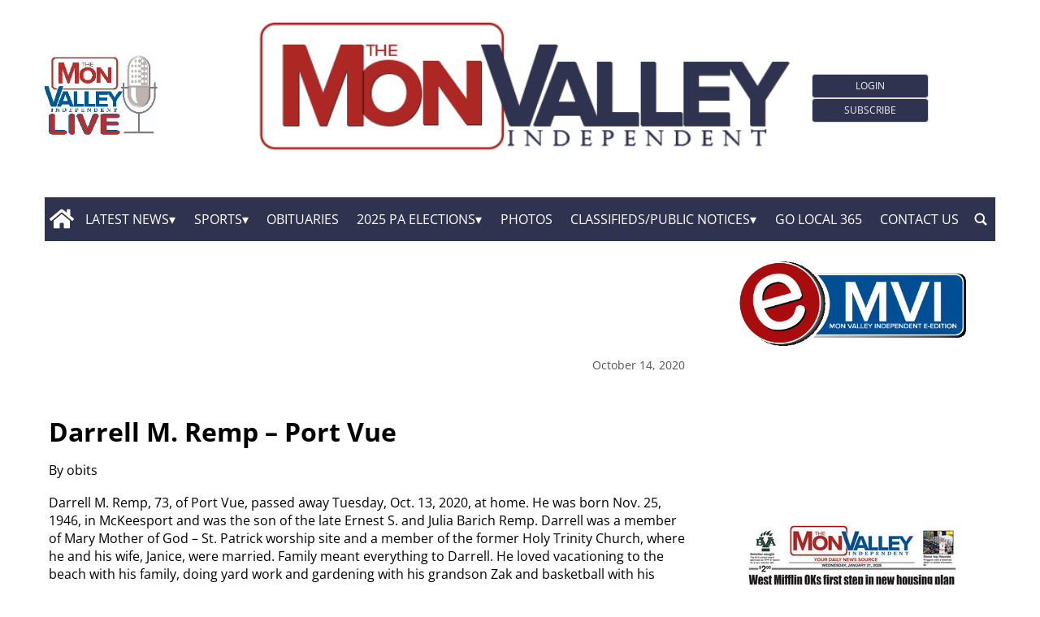

--- FILE ---
content_type: text/html; charset=UTF-8
request_url: https://www.monvalleyindependent.com/2020/10/14/darrell-m-remp-port-vue/
body_size: 84249
content:
<!doctype html>
<html lang="en-US">
    <head>
        <meta charset="utf-8">
        <!-- <title>Single</title> -->
        <title>Darrell M. Remp - Port Vue - Mon Valley Independent</title>
        <meta name="viewport" content="width=device-width, initial-scale=1.0">
        
        
            <!-- blogID: 2 -->
            <!-- SEO meta tagsx -->


            <meta name="robots" content="index, follow, max-image-preview:large" />
                    
        <meta name="title" content="Darrell M. Remp - Port Vue" />
        <meta name="description" content="Darrell M. Remp, 73, of Port Vue, passed away Tuesday, Oct. 13, 2020, at home. He was born Nov. 25, 1946, in McKeesport and was the son of the late Ernest S. and Julia Barich Remp. Darrell was a member of Mary Mother of God - St. Patrick worship site and a member of the former Holy Trinity Church, where he and his wife, Janice, were married. Family meant everything..." />
        <meta name="keywords" content="" />
        <meta name="category" content="Obituaries" />
        <meta name="copyright" content="Mon Valley Independent"/>
        <meta name="author" content="obits" />
        
        <meta name="date" content="2020-10-15T00:53:42+00:00"/>   
        <meta property="article:published_time" content="2020-10-15T00:53:42+00:00" />
        <meta property="article:modified_time" content="2022-06-06T20:53:42+00:00" />
        
        <meta property="og:locale" content="en_US" />
        <meta property="og:type" content="article" />
        <meta property="og:title" content="Darrell M. Remp &#8211; Port Vue - Mon Valley Independent" />
        <meta property="og:description" app="1" content="Darrell M. Remp, 73, of Port Vue, passed away Tuesday, Oct. 13, 2020, at home. He was born Nov. 25, 1946, in McKeesport and was the son of the late Ernest S. and Julia Barich Remp. Darrell was a member of Mary Mother of God - St. Patrick worship site and a member of the former Holy Trinity Church, where he and his wife, Janice, were married. Family meant everything..." />
        <meta property="og:url" content="https://www.monvalleyindependent.com/2020/10/14/darrell-m-remp-port-vue/" />
        
        <meta property="og:image:width" content="0" />
        <meta property="og:image:height" content="0" />

        <meta property="og:image" content="" />
        <meta property="og:image:url" content="" />

        <meta name="twitter:card" content="summary" />
        <meta name="twitter:description" content="Darrell M. Remp, 73, of Port Vue, passed away Tuesday, Oct. 13, 2020, at home. He was born Nov. 25, 1946, in McKeesport and was the son of the late Ernest S. and Julia Barich Remp. Darrell was a member of Mary Mother of God - St. Patrick worship site and a member of the former Holy Trinity Church, where he and his wife, Janice, were married. Family meant everything..." />
        <meta name="twitter:title" content="Darrell M. Remp &#8211; Port Vue - Mon Valley Independent" />
        <meta name="twitter:image" content="" />
        
	    <link rel='dns-prefetch' href='//www.monvalleyindependent.com' />
<script type="text/javascript">
window._wpemojiSettings = {"baseUrl":"https:\/\/s.w.org\/images\/core\/emoji\/14.0.0\/72x72\/","ext":".png","svgUrl":"https:\/\/s.w.org\/images\/core\/emoji\/14.0.0\/svg\/","svgExt":".svg","source":{"concatemoji":"https:\/\/www.monvalleyindependent.com\/monvalleyindependent\/news\/wp-includes\/js\/wp-emoji-release.min.js?ver=6.1.1"}};
/*! This file is auto-generated */
!function(e,a,t){var n,r,o,i=a.createElement("canvas"),p=i.getContext&&i.getContext("2d");function s(e,t){var a=String.fromCharCode,e=(p.clearRect(0,0,i.width,i.height),p.fillText(a.apply(this,e),0,0),i.toDataURL());return p.clearRect(0,0,i.width,i.height),p.fillText(a.apply(this,t),0,0),e===i.toDataURL()}function c(e){var t=a.createElement("script");t.src=e,t.defer=t.type="text/javascript",a.getElementsByTagName("head")[0].appendChild(t)}for(o=Array("flag","emoji"),t.supports={everything:!0,everythingExceptFlag:!0},r=0;r<o.length;r++)t.supports[o[r]]=function(e){if(p&&p.fillText)switch(p.textBaseline="top",p.font="600 32px Arial",e){case"flag":return s([127987,65039,8205,9895,65039],[127987,65039,8203,9895,65039])?!1:!s([55356,56826,55356,56819],[55356,56826,8203,55356,56819])&&!s([55356,57332,56128,56423,56128,56418,56128,56421,56128,56430,56128,56423,56128,56447],[55356,57332,8203,56128,56423,8203,56128,56418,8203,56128,56421,8203,56128,56430,8203,56128,56423,8203,56128,56447]);case"emoji":return!s([129777,127995,8205,129778,127999],[129777,127995,8203,129778,127999])}return!1}(o[r]),t.supports.everything=t.supports.everything&&t.supports[o[r]],"flag"!==o[r]&&(t.supports.everythingExceptFlag=t.supports.everythingExceptFlag&&t.supports[o[r]]);t.supports.everythingExceptFlag=t.supports.everythingExceptFlag&&!t.supports.flag,t.DOMReady=!1,t.readyCallback=function(){t.DOMReady=!0},t.supports.everything||(n=function(){t.readyCallback()},a.addEventListener?(a.addEventListener("DOMContentLoaded",n,!1),e.addEventListener("load",n,!1)):(e.attachEvent("onload",n),a.attachEvent("onreadystatechange",function(){"complete"===a.readyState&&t.readyCallback()})),(e=t.source||{}).concatemoji?c(e.concatemoji):e.wpemoji&&e.twemoji&&(c(e.twemoji),c(e.wpemoji)))}(window,document,window._wpemojiSettings);
</script>
<style type="text/css">
img.wp-smiley,
img.emoji {
	display: inline !important;
	border: none !important;
	box-shadow: none !important;
	height: 1em !important;
	width: 1em !important;
	margin: 0 0.07em !important;
	vertical-align: -0.1em !important;
	background: none !important;
	padding: 0 !important;
}
</style>
	<link rel='preload' as='style' onload="this.onload=null;this.rel='stylesheet'"  id='wp-block-library-css' href='https://www.monvalleyindependent.com/monvalleyindependent/news/wp-includes/css/dist/block-library/style.min.css?ver=6.1.1' type='text/css' media='all' />
<link rel='preload' as='style' onload="this.onload=null;this.rel='stylesheet'"  id='classic-theme-styles-css' href='https://www.monvalleyindependent.com/monvalleyindependent/news/wp-includes/css/classic-themes.min.css?ver=1' type='text/css' media='all' />
<style id='global-styles-inline-css' type='text/css'>
body{--wp--preset--color--black: #000000;--wp--preset--color--cyan-bluish-gray: #abb8c3;--wp--preset--color--white: #ffffff;--wp--preset--color--pale-pink: #f78da7;--wp--preset--color--vivid-red: #cf2e2e;--wp--preset--color--luminous-vivid-orange: #ff6900;--wp--preset--color--luminous-vivid-amber: #fcb900;--wp--preset--color--light-green-cyan: #7bdcb5;--wp--preset--color--vivid-green-cyan: #00d084;--wp--preset--color--pale-cyan-blue: #8ed1fc;--wp--preset--color--vivid-cyan-blue: #0693e3;--wp--preset--color--vivid-purple: #9b51e0;--wp--preset--gradient--vivid-cyan-blue-to-vivid-purple: linear-gradient(135deg,rgba(6,147,227,1) 0%,rgb(155,81,224) 100%);--wp--preset--gradient--light-green-cyan-to-vivid-green-cyan: linear-gradient(135deg,rgb(122,220,180) 0%,rgb(0,208,130) 100%);--wp--preset--gradient--luminous-vivid-amber-to-luminous-vivid-orange: linear-gradient(135deg,rgba(252,185,0,1) 0%,rgba(255,105,0,1) 100%);--wp--preset--gradient--luminous-vivid-orange-to-vivid-red: linear-gradient(135deg,rgba(255,105,0,1) 0%,rgb(207,46,46) 100%);--wp--preset--gradient--very-light-gray-to-cyan-bluish-gray: linear-gradient(135deg,rgb(238,238,238) 0%,rgb(169,184,195) 100%);--wp--preset--gradient--cool-to-warm-spectrum: linear-gradient(135deg,rgb(74,234,220) 0%,rgb(151,120,209) 20%,rgb(207,42,186) 40%,rgb(238,44,130) 60%,rgb(251,105,98) 80%,rgb(254,248,76) 100%);--wp--preset--gradient--blush-light-purple: linear-gradient(135deg,rgb(255,206,236) 0%,rgb(152,150,240) 100%);--wp--preset--gradient--blush-bordeaux: linear-gradient(135deg,rgb(254,205,165) 0%,rgb(254,45,45) 50%,rgb(107,0,62) 100%);--wp--preset--gradient--luminous-dusk: linear-gradient(135deg,rgb(255,203,112) 0%,rgb(199,81,192) 50%,rgb(65,88,208) 100%);--wp--preset--gradient--pale-ocean: linear-gradient(135deg,rgb(255,245,203) 0%,rgb(182,227,212) 50%,rgb(51,167,181) 100%);--wp--preset--gradient--electric-grass: linear-gradient(135deg,rgb(202,248,128) 0%,rgb(113,206,126) 100%);--wp--preset--gradient--midnight: linear-gradient(135deg,rgb(2,3,129) 0%,rgb(40,116,252) 100%);--wp--preset--duotone--dark-grayscale: url('#wp-duotone-dark-grayscale');--wp--preset--duotone--grayscale: url('#wp-duotone-grayscale');--wp--preset--duotone--purple-yellow: url('#wp-duotone-purple-yellow');--wp--preset--duotone--blue-red: url('#wp-duotone-blue-red');--wp--preset--duotone--midnight: url('#wp-duotone-midnight');--wp--preset--duotone--magenta-yellow: url('#wp-duotone-magenta-yellow');--wp--preset--duotone--purple-green: url('#wp-duotone-purple-green');--wp--preset--duotone--blue-orange: url('#wp-duotone-blue-orange');--wp--preset--font-size--small: 13px;--wp--preset--font-size--medium: 20px;--wp--preset--font-size--large: 36px;--wp--preset--font-size--x-large: 42px;--wp--preset--spacing--20: 0.44rem;--wp--preset--spacing--30: 0.67rem;--wp--preset--spacing--40: 1rem;--wp--preset--spacing--50: 1.5rem;--wp--preset--spacing--60: 2.25rem;--wp--preset--spacing--70: 3.38rem;--wp--preset--spacing--80: 5.06rem;}:where(.is-layout-flex){gap: 0.5em;}body .is-layout-flow > .alignleft{float: left;margin-inline-start: 0;margin-inline-end: 2em;}body .is-layout-flow > .alignright{float: right;margin-inline-start: 2em;margin-inline-end: 0;}body .is-layout-flow > .aligncenter{margin-left: auto !important;margin-right: auto !important;}body .is-layout-constrained > .alignleft{float: left;margin-inline-start: 0;margin-inline-end: 2em;}body .is-layout-constrained > .alignright{float: right;margin-inline-start: 2em;margin-inline-end: 0;}body .is-layout-constrained > .aligncenter{margin-left: auto !important;margin-right: auto !important;}body .is-layout-constrained > :where(:not(.alignleft):not(.alignright):not(.alignfull)){max-width: var(--wp--style--global--content-size);margin-left: auto !important;margin-right: auto !important;}body .is-layout-constrained > .alignwide{max-width: var(--wp--style--global--wide-size);}body .is-layout-flex{display: flex;}body .is-layout-flex{flex-wrap: wrap;align-items: center;}body .is-layout-flex > *{margin: 0;}:where(.wp-block-columns.is-layout-flex){gap: 2em;}.has-black-color{color: var(--wp--preset--color--black) !important;}.has-cyan-bluish-gray-color{color: var(--wp--preset--color--cyan-bluish-gray) !important;}.has-white-color{color: var(--wp--preset--color--white) !important;}.has-pale-pink-color{color: var(--wp--preset--color--pale-pink) !important;}.has-vivid-red-color{color: var(--wp--preset--color--vivid-red) !important;}.has-luminous-vivid-orange-color{color: var(--wp--preset--color--luminous-vivid-orange) !important;}.has-luminous-vivid-amber-color{color: var(--wp--preset--color--luminous-vivid-amber) !important;}.has-light-green-cyan-color{color: var(--wp--preset--color--light-green-cyan) !important;}.has-vivid-green-cyan-color{color: var(--wp--preset--color--vivid-green-cyan) !important;}.has-pale-cyan-blue-color{color: var(--wp--preset--color--pale-cyan-blue) !important;}.has-vivid-cyan-blue-color{color: var(--wp--preset--color--vivid-cyan-blue) !important;}.has-vivid-purple-color{color: var(--wp--preset--color--vivid-purple) !important;}.has-black-background-color{background-color: var(--wp--preset--color--black) !important;}.has-cyan-bluish-gray-background-color{background-color: var(--wp--preset--color--cyan-bluish-gray) !important;}.has-white-background-color{background-color: var(--wp--preset--color--white) !important;}.has-pale-pink-background-color{background-color: var(--wp--preset--color--pale-pink) !important;}.has-vivid-red-background-color{background-color: var(--wp--preset--color--vivid-red) !important;}.has-luminous-vivid-orange-background-color{background-color: var(--wp--preset--color--luminous-vivid-orange) !important;}.has-luminous-vivid-amber-background-color{background-color: var(--wp--preset--color--luminous-vivid-amber) !important;}.has-light-green-cyan-background-color{background-color: var(--wp--preset--color--light-green-cyan) !important;}.has-vivid-green-cyan-background-color{background-color: var(--wp--preset--color--vivid-green-cyan) !important;}.has-pale-cyan-blue-background-color{background-color: var(--wp--preset--color--pale-cyan-blue) !important;}.has-vivid-cyan-blue-background-color{background-color: var(--wp--preset--color--vivid-cyan-blue) !important;}.has-vivid-purple-background-color{background-color: var(--wp--preset--color--vivid-purple) !important;}.has-black-border-color{border-color: var(--wp--preset--color--black) !important;}.has-cyan-bluish-gray-border-color{border-color: var(--wp--preset--color--cyan-bluish-gray) !important;}.has-white-border-color{border-color: var(--wp--preset--color--white) !important;}.has-pale-pink-border-color{border-color: var(--wp--preset--color--pale-pink) !important;}.has-vivid-red-border-color{border-color: var(--wp--preset--color--vivid-red) !important;}.has-luminous-vivid-orange-border-color{border-color: var(--wp--preset--color--luminous-vivid-orange) !important;}.has-luminous-vivid-amber-border-color{border-color: var(--wp--preset--color--luminous-vivid-amber) !important;}.has-light-green-cyan-border-color{border-color: var(--wp--preset--color--light-green-cyan) !important;}.has-vivid-green-cyan-border-color{border-color: var(--wp--preset--color--vivid-green-cyan) !important;}.has-pale-cyan-blue-border-color{border-color: var(--wp--preset--color--pale-cyan-blue) !important;}.has-vivid-cyan-blue-border-color{border-color: var(--wp--preset--color--vivid-cyan-blue) !important;}.has-vivid-purple-border-color{border-color: var(--wp--preset--color--vivid-purple) !important;}.has-vivid-cyan-blue-to-vivid-purple-gradient-background{background: var(--wp--preset--gradient--vivid-cyan-blue-to-vivid-purple) !important;}.has-light-green-cyan-to-vivid-green-cyan-gradient-background{background: var(--wp--preset--gradient--light-green-cyan-to-vivid-green-cyan) !important;}.has-luminous-vivid-amber-to-luminous-vivid-orange-gradient-background{background: var(--wp--preset--gradient--luminous-vivid-amber-to-luminous-vivid-orange) !important;}.has-luminous-vivid-orange-to-vivid-red-gradient-background{background: var(--wp--preset--gradient--luminous-vivid-orange-to-vivid-red) !important;}.has-very-light-gray-to-cyan-bluish-gray-gradient-background{background: var(--wp--preset--gradient--very-light-gray-to-cyan-bluish-gray) !important;}.has-cool-to-warm-spectrum-gradient-background{background: var(--wp--preset--gradient--cool-to-warm-spectrum) !important;}.has-blush-light-purple-gradient-background{background: var(--wp--preset--gradient--blush-light-purple) !important;}.has-blush-bordeaux-gradient-background{background: var(--wp--preset--gradient--blush-bordeaux) !important;}.has-luminous-dusk-gradient-background{background: var(--wp--preset--gradient--luminous-dusk) !important;}.has-pale-ocean-gradient-background{background: var(--wp--preset--gradient--pale-ocean) !important;}.has-electric-grass-gradient-background{background: var(--wp--preset--gradient--electric-grass) !important;}.has-midnight-gradient-background{background: var(--wp--preset--gradient--midnight) !important;}.has-small-font-size{font-size: var(--wp--preset--font-size--small) !important;}.has-medium-font-size{font-size: var(--wp--preset--font-size--medium) !important;}.has-large-font-size{font-size: var(--wp--preset--font-size--large) !important;}.has-x-large-font-size{font-size: var(--wp--preset--font-size--x-large) !important;}
.wp-block-navigation a:where(:not(.wp-element-button)){color: inherit;}
:where(.wp-block-columns.is-layout-flex){gap: 2em;}
.wp-block-pullquote{font-size: 1.5em;line-height: 1.6;}
</style>
<link rel='preload' as='style' onload="this.onload=null;this.rel='stylesheet'"  id='tecnavia-events-calendar-styles-css' href='https://www.monvalleyindependent.com/monvalleyindependent/news/wp-content/plugins/tecnavia-events-calendar/styles/style.css?ver=6.1.1' type='text/css' media='all' />
<link rel='preload' as='style' onload="this.onload=null;this.rel='stylesheet'"  id='tecnavia-fb-css' href='https://www.monvalleyindependent.com/monvalleyindependent/news/wp-content/plugins/tecnavia-facebook-auto-post/public/css/tecnavia-fb-public.css?ver=1.0.1' type='text/css' media='all' />
<link rel='preload' as='style' onload="this.onload=null;this.rel='stylesheet'"  id='ta-related-style-css' href='https://www.monvalleyindependent.com/monvalleyindependent/news/wp-content/plugins/tecnavia-post-related/css/ta-related-posts.css?ver=6.1.1' type='text/css' media='all' />
<link rel='preload' as='style' onload="this.onload=null;this.rel='stylesheet'"  id='hide_on_devices-css' href='https://www.monvalleyindependent.com/monvalleyindependent/news/wp-content/plugins/tecnavia-site-layout/css/blur_img.css?ver=6.1.1' type='text/css' media='all' />
<link rel='preload' as='style' onload="this.onload=null;this.rel='stylesheet'"  id='twpgallery_css-css' href='https://www.monvalleyindependent.com/monvalleyindependent/news/wp-content/plugins/tecnavia-wp-gallery/twpgallery.css?ver=1.12' type='text/css' media='all' />
<link rel='preload' as='style' onload="this.onload=null;this.rel='stylesheet'"  id='tcnv-style-css' href='https://www.monvalleyindependent.com/monvalleyindependent/news/wp-content/plugins/tecnavia-share-image/assets/css/tcnv.css?ver=1.0' type='text/css' media='all' />
<script type='text/javascript' src='https://www.monvalleyindependent.com/monvalleyindependent/news/wp-content/themes/TA_2.2_20240214/js/jquery.min.js?ver=3.6.2' id='jquery-core-js'></script>
<script type='text/javascript' async src='https://www.monvalleyindependent.com/monvalleyindependent/news/wp-includes/js/jquery/jquery-migrate.min.js?ver=3.3.2' id='jquery-migrate-js'></script>
<script type='text/javascript' ta-script-src='https://www.monvalleyindependent.com/monvalleyindependent/news/wp-content/plugins/tecnavia-facebook-auto-post/public/js/tecnavia-fb-public.js?ver=1.0.1' id='tecnavia-fb-js'></script>
<script type='text/javascript' id='cut_text_in_body-js-extra'>
/* <![CDATA[ */
var ajax_url = {"a_url":"https:\/\/www.monvalleyindependent.com\/monvalleyindependent\/news\/wp-admin\/admin-ajax.php"};
/* ]]> */
</script>
<script type='text/javascript' async src='https://www.monvalleyindependent.com/monvalleyindependent/news/wp-content/themes/TA_2.2_20240214/js/cut_text_in_body.js?ver=6.1.1' id='cut_text_in_body-js'></script>
	    <script type="text/javascript">

	    var ta_cat_protcont = 'WP_PROTECTED';
var hompeage_url='https://www.monvalleyindependent.com/monvalleyindependent/news';
        </script>
				<link rel="canonical" href="https://www.monvalleyindependent.com/2020/10/14/darrell-m-remp-port-vue/" />
			<script type="application/ld+json">{"@context":"http:\/\/schema.org","@type":"NewsMediaOrganization","name":"The Mon Valley Independent","telephone":"724-314-0030","address":{"@type":"PostalAddress","streetAddress":"1719 Grand Blvd","addressLocality":"Monessen PA","postalCode":"15062","addressCountry":"USA"},"image":"https:\/\/www.monvalleyindependent.com\/monvalleyindependent\/news\/wp-content\/uploads\/sites\/2\/2024\/02\/cropped-MVIlogo600px.png","logo":{"@type":"ImageObject","url":"https:\/\/www.monvalleyindependent.com\/monvalleyindependent\/news\/wp-content\/uploads\/sites\/2\/2024\/02\/cropped-MVIlogo600px.png","width":"600","height":"175"},"sameAs":[],"url":"","ethicsPolicy":"https:\/\/www.monvalleyindependent.com\/privacy-policy\/","contactPoint":[{"@type":"ContactPoint","contactType":"Public Engagement","url":"https:\/\/www.monvalleyindependent.com\/contact-us\/"}]}</script><script type="application/ld+json">{"@context":"http:\/\/schema.org","@type":"NewsArticle","mainEntityOfPage":{"@type":"WebPage","@id":"https:\/\/www.monvalleyindependent.com\/2020\/10\/14\/darrell-m-remp-port-vue\/"},"headline":"Darrell M. Remp &#8211; Port Vue","datePublished":"2020-10-15T00:53:42-04:00","dateModified":"2022-06-06T20:53:42-04:00","image":"","description":"Darrell M. Remp, 73, of Port Vue, passed away Tuesday, Oct. 13, 2020, at home. He was born Nov. 25, 1946, in McKeesport and was the son of the late Ernest S. and Julia Barich Remp. Darrell was a member of Mary Mother of God - St. Patrick worship site and a member of the former Holy Trinity Church, where he and his wife, Janice, were married. Family meant everything to Darrell. He loved vacationing to the beach with his family, doing yard work and gardening with his grandson Zak and basketball with his granddaughter, Lyla. He was a Blues Brothers impersonator with the late Rick Lieberum and was also known for keeping the groundhogs out of his yard. He survived by his wife of 53 years, Janice E. Wargo Remp; son, Justin (Michelle) Remp of Ross Township; grandson, Zak Remp and granddaughter Lyla Remp, both of Ross Township; niece, Melissa (Joseph) Barnes of Ohio and nieces. Friends are welcome from 11 a.m. to 1 p.m. Saturday, Oct. 17, 2020, at GILBERT FUNERAL HOME AND CREMATORY Inc., 1638 Lincoln Way, White Oak, 412-672-6322, Troy J. Gilbert, director. Funeral service will be held in the funeral home chapel at 1 p.m....","isAccessibleForFree":true,"articleSection":["Obituaries"],"author":[{"@type":"Person","name":"obits","url":"https:\/\/www.monvalleyindependent.com\/author\/hweightman\/"}]}</script><script type="application/ld+json">{"@context":"http:\/\/schema.org","@type":"BreadcrumbList","itemListElement":[{"@type":"ListItem","position":1,"name":"Obituaries","item":"https:\/\/www.monvalleyindependent.com\/category\/obituaries\/"}]}</script>        <!--HEAD-SLOT START--><!-- Google tag (gtag.js) -->
<script async src="https://www.googletagmanager.com/gtag/js?id=G-M9TNMZ5CT9"></script>
<script>
  window.dataLayer = window.dataLayer || [];
  function gtag(){dataLayer.push(arguments);}
  gtag('js', new Date());

  gtag('config', 'G-M9TNMZ5CT9');
</script><!-- Matomo -->
<script>
  var _paq = window._paq = window._paq || [];
  /* tracker methods like "setCustomDimension" should be called before "trackPageView" */
  _paq.push(['trackPageView']);
  _paq.push(['enableLinkTracking']);
  (function() {
    var u="https://chstats01.eedition.net/";
    _paq.push(['setTrackerUrl', u+'matomo.php']);
    _paq.push(['setSiteId', '196']);
    var d=document, g=d.createElement('script'), s=d.getElementsByTagName('script')[0];
    g.async=true; g.src=u+'matomo.js'; s.parentNode.insertBefore(g,s);
  })();
</script>
<!-- End Matomo --><meta name="ta_article_type" content="protected" />

<script type="text/javascript" src="https://monvalleyindependent-pa-pw.newsmemory.com/?meter&amp;service=onstop&amp;v=0" async></script>
<script>

function ta_afterLogin (){
 //on_login_change();
}
function ta_afterLogout (){
 //on_login_change();
}
function ta_checkUserRefresh(){
 on_login_change();
}
	
function on_login_change(){
	//alert("ciao");
	
	if (!ta_isUserLoggedIn()){
		ta_elems = document.getElementsByClassName("paywall-show-if-logged-user");
		for (i=0; i<ta_elems.length  ; i++ ){
			ta_elems[i].style.display="none";
		}
		ta_elems = document.getElementsByClassName("paywall-hide-if-logged-user");
		for (i=0; i<ta_elems.length  ; i++ ){
			ta_elems[i].style.display="block";
		}
	}
	else{
		ta_elems = document.getElementsByClassName("paywall-show-if-logged-user");
		for (i=0; i<ta_elems.length  ; i++ ){
			ta_elems[i].style.display="block";
		}
		ta_elems = document.getElementsByClassName("paywall-hide-if-logged-user");
		for (i=0; i<ta_elems.length  ; i++ ){
			ta_elems[i].style.display="none";
		}
	}
}
</script>
<style>
@font-face {
    font-family: 'Open Sans';
    font-style: normal;
    font-weight: 400;
    font-stretch: 100%;
    font-display: swap;
    src: url('/fonts/Open_Sans/static/OpenSans/OpenSans-Regular.ttf') format('truetype');
    unicode-range: U+0000-00FF, U+0131, U+0152-0153, U+02BB-02BC, U+02C6, U+02DA, U+02DC, U+2000-206F, U+2074, U+20AC, U+2122, U+2191, U+2193, U+2212, U+2215, U+FEFF, U+FFFD;
}
	
@font-face {
    font-family: 'Open Sans';
    font-style: normal;
    font-weight: 700;
    font-stretch: 100%;
    font-display: swap;
    src: url('/fonts/Open_Sans/static/OpenSans/OpenSans-Bold.ttf') format('truetype');
    unicode-range: U+0000-00FF, U+0131, U+0152-0153, U+02BB-02BC, U+02C6, U+02DA, U+02DC, U+2000-206F, U+2074, U+20AC, U+2122, U+2191, U+2193, U+2212, U+2215, U+FEFF, U+FFFD;
}

@font-face {
    font-family: 'Open Sans';
    font-style: italic;
    font-weight: 400;
    font-stretch: 100%;
    font-display: swap;
    src: url('/fonts/Open_Sans/static/OpenSans/OpenSans-Italic.ttf') format('truetype');
    unicode-range: U+0000-00FF, U+0131, U+0152-0153, U+02BB-02BC, U+02C6, U+02DA, U+02DC, U+2000-206F, U+2074, U+20AC, U+2122, U+2191, U+2193, U+2212, U+2215, U+FEFF, U+FFFD;
}

@font-face {
    font-family: 'Open Sans';
    font-style: italic;
    font-weight: 700;
    font-stretch: 100%;
    font-display: swap;
    src: url('/fonts/Open_Sans/static/OpenSans/OpenSans-BoldItalic.ttf') format('truetype');
    unicode-range: U+0000-00FF, U+0131, U+0152-0153, U+02BB-02BC, U+02C6, U+02DA, U+02DC, U+2000-206F, U+2074, U+20AC, U+2122, U+2191, U+2193, U+2212, U+2215, U+FEFF, U+FFFD;
}


*{font-family: 'Open Sans', sans-serif;}
</style><style>
*{
 --sidebar-column-padding-lx:2vw !important;
	--sidebar-column-padding-rx:0vw !important;
 --central-column-padding-lx:0vw !important;
	--content-column-padding:0px !important;
	    --page-padding:auto !important;
}

</style><!-- <script>place google ad tag here</script> --><style>
	.template_0015_gazzirola .mainColumnLabel{
		border-radius: 10px;
		min-width:30% !important;
	}

</style><!-- setup@tecnavia.com-->

<meta name="google-site-verification" content="aSaQHI_UC8ONsszeH8Zzn9ukrjPXUx7BR-aUGen3M0c" /><style>
   .sendtonews_ad * {
        min-height: 267px !important;
        max-height: 270px !important;	
	}
	.pagination > .disabled > span, .pagination > .disabled > span:hover, .pagination > .disabled > span:focus, .pagination > .disabled > a, .pagination > .disabled > a:hover, .pagination > .disabled > a:focus {
		color: #545454 !important;
	}
	.facebook_iframe_widget {
		height: 475px;
		margin-top: 2rem;
    margin-bottom: 2rem;
	}
	ta_async_content#cache_SB_1 ta_async_partial:first-of-type {
    display: block;
    min-height: 865px;
}
		ta_async_content#cache_SB_1 ta_async_partial:nth-of-type(2) {
    display: block;
    min-height: 650px;
}
	.sendtonews_ad {
		display: none;
	}
</style>

<script>
  function checkForContent() {
    const playerDiv = document.querySelector('.s2nPlayer-h8XbPJ0w[data-type="barker"]');
		const playerDiv_2 = document.querySelector('.sport-player[data-stn-player="h8XbPJ0w"]');
    
    if ((playerDiv && playerDiv.innerHTML.trim() !== "") || (playerDiv_2 && playerDiv_2.innerHTML.trim() !== "")) {
 			setTimeout(function() {
        let sendtonewsAd = document.querySelectorAll('.sendtonews_ad');
				sendtonewsAd[0].style.display = 'block';
				sendtonewsAd[1].style.display = 'block';

      }, 5000);
    } else {
      setTimeout(checkForContent, 500);
    }
  }
  window.addEventListener('load', function() {
    setTimeout(checkForContent, 500);
  });
</script><!--HEAD-SLOT END-->    </head>
            <body  class="main_tmpl SI_SLUG_news">
            <script>
                if(navigator.userAgent.indexOf('MSIE')!==-1 || navigator.appVersion.indexOf('Trident/') > -1){
                   
                    jQuery('body').removeClass("main_tmpl");
                    jQuery('body').addClass("fallback_tmpl");
                    

                    jQuery(document).ready(function() {
                        if (jQuery(".sidebar_right").length > 0){
                            var prefix = ".sidebar_right";
                        } else if (jQuery(".sidebar_left").length > 0){
                            var prefix = ".sidebar_left";
                        } else if (jQuery(".sidebar").length > 0){
                            var prefix = ".sidebar";
                        }

                        jQuery( prefix + " .feature_image" ).each(function( index ) {     
                            jQuery(this).attr('style', 'display: none !important');
                        }); 

                        jQuery( prefix + " .body" ).each(function( index ) {     
                            jQuery(this).attr('style', 'display: none !important');
                        }); 
                    });
                    
                    
                }
            </script>
            <div class="single_php">

                <div class=" "><section id="pages_slot-3" class="widget widget_pages_slot"><style fallback_style="fallback_style">.fallback_tmpl #pages_slot-3 .central-column{	width: 60vw;}.fallback_tmpl #pages_slot-3 .sidebar_left{	    display:none;}.fallback_tmpl #pages_slot-3 .sidebar_right{	width: 20vw;}@media screen and (min-width:600px) and (max-width:1000px){.fallback_tmpl #pages_slot-3 	.sidebar{		display:none;	}.fallback_tmpl #pages_slot-3 	.central-column{		width:100vw!important;		}}</style><style variable-pc="variables-pc">.main_tmpl #pages_slot-3 *{--a-margin-left : 0vw ;--a-margin-right : 0vw ;--a-padding-left : 0vw ;--a-padding-right : 0vw ;--a-width : min(1170px,95vw) ;--background : #fff ;--a-mobile-width : 95vw ;--a-tablet-width : 95vw ;--a-width-max : 1500px ;--a-mobile-width-max : 100% ;--a-tablet-width-max : 100% ;--header-width : min(1170px,95vw) ;--header-mobile-width : 95vw ;--header-mobile-position : sticky ;--header-tablet-width : 95vw ;--header-width-max : 1500px ;--header-mobile-width-max : 100% ;--header-tablet-width-max : 100% ;--footer-width : min(1170px,95vw) ;--footer-mobile-width : 95vw ;--footer-tablet-width : 95vw ;--footer-width-max : 1500px ;--footer-mobile-width-max : 100% ;--footer-tablet-width-max : 100% ;}</style><style pc="pc">.main_tmpl #pages_slot-3 .ta_header.fixed > .ta_header > div{    position: static !important;    visibility: visible !important;}.main_tmpl #pages_slot-3 .ta_header.fixed{    position: sticky !important;    position: -webkit-sticky !important;    top: 0 !important;    z-index: 999 !important;    background-color: var(--background);        margin-left:auto;        margin-right:auto;}.main_tmpl #pages_slot-3 .ta_header{        margin-left:auto;        margin-right:auto;}.main_tmpl #pages_slot-3 .footer{    margin-left:auto;    margin-right:auto;}.main_tmpl #pages_slot-3 .central-column{    margin-left:auto;    margin-right:auto;}@media print, screen and (min-width:1001px) {.main_tmpl #pages_slot-3     .ta_header{        width:var(--header-width);        max-width:var(--header-width-max);    }.main_tmpl #pages_slot-3     .footer{        width:var(--footer-width);        max-width:var(--footer-width-max);    }.main_tmpl #pages_slot-3     .central-column{        width:var(--a-width);        max-width:var(--a-width-max);        padding-left: var(--a-padding-left);	padding-right: var(--a-padding-right);    }}@media print, screen and (min-width:600px) and (max-width:1000px){.main_tmpl #pages_slot-3     .ta_header{        width:var(--header-tablet-width);        max-width:var(--header-tablet-width-max);    }.main_tmpl #pages_slot-3     .footer{        width:var(--footer-tablet-width);        max-width:var(--footer-tablet-width-max);    }.main_tmpl #pages_slot-3     .central-column{        width:var(--a-tablet-width);        max-width:var(--a-width-max);            }}@media screen and (max-width:599px){.main_tmpl #pages_slot-3         .ta_header{        width:var(--header-mobile-width);        max-width:var(--header-mobile-width-max);    }.main_tmpl #pages_slot-3     .ta_header.fixed{        position: var(--header-mobile-position) !important;    }.main_tmpl #pages_slot-3     .footer{        width:var(--footer-mobile-width);        max-width:var(--footer-mobile-width-max);    }.main_tmpl #pages_slot-3     .central-column{        width:var(--a-mobile-width);        max-width:var(--a-mobile-width-max);            }}</style><div id="template_0012_page_H_A_F_gazzirola" ><div class="page-header-A-footer">

    <!-- GET HEADER-->
    <div class="ta_header  "  role='banner'>
        

<link rel="stylesheet" href="https://www.monvalleyindependent.com/monvalleyindependent/news/wp-content/themes/TA_2.2_20240214/style.css"><script>if(window.jQuery){}else{src="https://www.monvalleyindependent.com/monvalleyindependent/news/wp-content/themes/TA_2.2_20240214/js/jQuery/live/jquery_live.js";}</script><script ta-script-src="https://maxcdn.bootstrapcdn.com/bootstrap/3.4.1/js/bootstrap.min.js"></script>

<div class="ta_header">
    <div class=" "><section id="pages_slot-20" class="widget widget_pages_slot"><style fallback_style="fallback_style">.fallback_tmpl #pages_slot-20 .central-column{	width: 60vw;}.fallback_tmpl #pages_slot-20 .sidebar{	width: 25vw;}@media screen and (min-width:600px) and (max-width:1000px){.fallback_tmpl #pages_slot-20 	.sidebar{		display:none;	}.fallback_tmpl #pages_slot-20 	.central-column{		width: 100vw !important;		}}</style><style variable-pc="variables-pc">.main_tmpl #pages_slot-20 *{--container-align-items : flex-start ;--container-background-color : #ffffff ;--container-flex-justify-content : space-between ;--container-flex-wrap : nowrap ;--container-height : auto ;--container-mobile-flex-direction : row ;--a-background-color : #ffffff ;--a-flex-grow : 10 ;--a-height : auto ;--a-tablet-height : auto ;--a-mobile-height : auto ;--a-mobile-hide : block ;--a-tablet-hide : block ;--a-margin-left : 0vw ;--a-margin-right : 0vw ;--a-padding-left : 0vw ;--a-padding-right : 0vw ;--a-tablet-margin-left : 0vw ;--a-tablet-margin-right : 0vw ;--a-tablet-padding-left : 0vw ;--a-tablet-padding-right : 0vw ;--a-mobile-margin-left : 0vw ;--a-mobile-margin-right : 0vw ;--a-mobile-padding-left : 0vw ;--a-mobile-padding-right : 0vw ;--a-width : 100% ;--a-tablet-width : 100% ;--a-mobile-width : 100% ;--a-min-width : 100px ;}</style><style pc="pc">.main_tmpl #pages_slot-20 .container{        display:flex;        height:var(--container-height);        width:100%;        background-color:var(--container-background-color);        flex-wrap: var(--container-flex-wrap);        justify-content:var(--container-flex-justify-content);        align-items: var(--container-align-items);        margin-left:auto;        margin-right:auto;    }.main_tmpl #pages_slot-20     .container .central-column {        background-color:var(--container-background-color);            }.main_tmpl #pages_slot-20         .el_a {                                background-color:var(--a-background-color);        min-width:var(--a-min-width);        flex-grow:var(--a-flex-grow);    }    @media print, screen and (min-width:1001px){.main_tmpl #pages_slot-20     .container{            }.main_tmpl #pages_slot-20     .el_a {        width:var(--a-width);        height:var(--a-height);        margin-left: var(--a-margin-left);        margin-right: var(--a-margin-right);        padding-left: var(--a-padding-left);        padding-right: var(--a-padding-right);                    }}@media print, screen and (min-width:600px) and (max-width:1000px){.main_tmpl #pages_slot-20     .container{                    }.main_tmpl #pages_slot-20     .el_a {        display:var(--a-tablet-hide);        width:var(--a-tablet-width);        height:var(--a-tablet-height);                margin-left: var(--a-tablet-margin-left);        margin-right: var(--a-tablet-margin-right);        padding-left: var(--a-tablet-padding-left);        padding-right: var(--a-tablet-padding-right);                }}@media screen and (max-width:599px){.main_tmpl #pages_slot-20     .container{        flex-direction:var(--container-mobile-flex-direction);    }.main_tmpl #pages_slot-20     .el_a {        display:var(--a-mobile-hide);        width:var(--a-mobile-width);        height:var(--a-mobile-height);        margin-left: var(--a-mobile-margin-left);        margin-right: var(--a-mobile-margin-right);        padding-left: var(--a-mobile-padding-left);        padding-right: var(--a-mobile-padding-right);               }}</style><div id="template_0021_page_A" >
<!-- GET CONTENT-->
<section class="" >

    <div class="">
        <div class="content container">

            <!-- GET CENTRAL COLUMN-->
            <div class="el_a central-column content-element">

                <div class=" "><div id="ads_slot-11" class="widget widget_ads_slot"><div class="template_017_custom_html template_ "  ><div class="template-content"><div class='s2nPlayer-bZ402d6i' data-type='barker' aria-hidden="true"></div><script type='text/javascript' src='//embed.sendtonews.com/player2/embedcode.php?fk=bZ402d6i&cid=14536&SIZE=400&floatwidth=400' data-type='s2nScript'></script>																		</div></div></div></div>
            </div>

        </div>
    </div>

</section></div><script js_default ="pc-">if(window.innerWidth>=600 && jQuery('body').hasClass('main_tmpl')){
}
</script><script pc="pc">if(window.innerWidth>=600 && jQuery('body').hasClass('main_tmpl')){
}
</script></section></div><div class=" monvalley_navbar  "><section id="pages_slot-1" class=" monvalley_navbar widget widget_pages_slot"><style fallback_style="fallback_style">.fallback_tmpl #pages_slot-1 .central-column{	width: 60vw;}.fallback_tmpl #pages_slot-1 .sidebar{	width: 25vw;}@media screen and (min-width:600px) and (max-width:1000px){.fallback_tmpl #pages_slot-1 	.sidebar{		display:none;	}.fallback_tmpl #pages_slot-1 	.central-column{		width: 100vw !important;		}}</style><style variable-pc="variables-pc">.main_tmpl #pages_slot-1 *{--container-align-items : center ;--container-background-color : #ffffff ;--container-flex-justify-content : space-between ;--container-flex-wrap : wrap ;--container-height : auto ;--container-flex-direction : row ;--container-mobile-flex-direction : column ;--container-tablet-flex-direction : row ;--a-background-color : #ffffff ;--a-flex-grow : 10 ;--a-mobile-hide : none ;--a-tablet-hide : none ;--a-height : 100% ;--a-margin-left : 0vw ;--a-margin-right : 0vw ;--a-padding-left : 0vw ;--a-padding-right : 0vw ;--a-width : 20% ;--a-min-width : 50px ;--a-mobile-height : 100% ;--a-mobile-margin-left : 0vw ;--a-mobile-margin-right : 0vw ;--a-mobile-padding-left : 0vw ;--a-mobile-padding-right : 0vw ;--a-mobile-width : 33.33% ;--a-mobile-min-width : 50px ;--a-tablet-height : 100% ;--a-tablet-margin-left : 0vw ;--a-tablet-margin-right : 0vw ;--a-tablet-padding-left : 0vw ;--a-tablet-padding-right : 0vw ;--a-tablet-width : 33.33% ;--a-tablet-min-width : 50px ;--b-background-color : #ffffff ;--b-flex-grow : 4 ;--b-mobile-hide : block ;--b-tablet-hide : block ;--b-height : 100% ;--b-margin-left : 0vw ;--b-margin-right : 0vw ;--b-padding-left : 0vw ;--b-padding-right : 0vw ;--b-width : 60% ;--b-min-width : 340px ;--b-mobile-height : 100% ;--b-mobile-margin-left : 0vw ;--b-mobile-margin-right : 0vw ;--b-mobile-padding-left : 0vw ;--b-mobile-padding-right : 0vw ;--b-mobile-width : 100% ;--b-mobile-min-width : 50px ;--b-tablet-height : 100% ;--b-tablet-margin-left : 0vw ;--b-tablet-margin-right : 0vw ;--b-tablet-padding-left : 0vw ;--b-tablet-padding-right : 0vw ;--b-tablet-width : 33.33% ;--b-tablet-min-width : 50px ;--c-background-color : #ffffff ;--c-flex-grow : 0 ;--c-mobile-hide : block ;--c-tablet-hide : block ;--c-height : 100% ;--c-margin-left : 0vw ;--c-margin-right : 0vw ;--c-padding-left : 0vw ;--c-padding-right : 0vw ;--c-width : 20% ;--c-min-width : 100px ;--c-moobile-height : 100% ;--c-mobile-margin-left : 0vw ;--c-mobile-margin-right : 0vw ;--c-mobile-padding-left : 0vw ;--c-mobile-padding-right : 0vw ;--c-mobile-width : 100% ;--c-mobile-min-width : 50px ;--c-tablet-height : 100% ;--c-tablet-margin-left : 0vw ;--c-tablet-margin-right : 0vw ;--c-tablet-padding-left : 0vw ;--c-tablet-padding-right : 0vw ;--c-tablet-width : 33.33% ;--c-tablet-min-width : 50px ;}</style><style pc="pc">.main_tmpl #pages_slot-1 .container{        display:flex;        height:var(--container-height);        width:100%;        background-color:var(--container-background-color);        flex-wrap: var(--container-flex-wrap);        justify-content:var(--container-flex-justify-content);        align-items: var(--container-align-items);        margin-left:auto;        margin-right:auto;    }.main_tmpl #pages_slot-1     .el_a {                width:var(--a-width);        height:var(--a-height);        background-color:var(--a-background-color);        min-width:var(--a-min-width);        padding-left: var(--a-padding-left);        padding-right: var(--a-padding-right);        margin-left: var(--a-margin-left);        margin-right: var(--a-margin-right);        flex-grow:var(--a-flex-grow);    }.main_tmpl #pages_slot-1     .el_b {        background-color:var(--b-background-color);                flex-grow:var(--b-flex-grow);    }.main_tmpl #pages_slot-1     .el_c {        background-color:var(--c-background-color);        flex-grow:var(--c-flex-grow);    }@media print, screen and (min-width:1001px){.main_tmpl #pages_slot-1     .container{        flex-direction:var(--container-flex-direction);    }.main_tmpl #pages_slot-1     .el_a {                width:var(--a-width);        height:var(--a-height);        min-width:var(--a-min-width);        padding-left: var(--a-padding-left);        padding-right: var(--a-padding-right);        margin-left: var(--a-margin-left);        margin-right: var(--a-margin-right);    }.main_tmpl #pages_slot-1     .el_b {                width:var(--b-width);        height:var(--b-height);           min-width:var(--b-min-width);        padding-left: var(--b-padding-left);        padding-right: var(--b-padding-right);        margin-left: var(--b-margin-left);        margin-right: var(--b-margin-right);    }.main_tmpl #pages_slot-1     .el_c {        width:var(--c-width);        height:var(--c-height);         min-width:var(--c-min-width);        padding-left: var(--c-padding-left);        padding-right: var(--c-padding-right);        margin-left: var(--c-margin-left);        margin-right: var(--c-margin-right);           }}@media print, screen and (min-width:600px) and (max-width:1000px){.main_tmpl #pages_slot-1     .container{        flex-direction:var(--container-tablet-flex-direction);            }.main_tmpl #pages_slot-1     .el_a {        display:var(--a-tablet-hide);        width:var(--a-tablet-width);        height:var(--a-tablet-height);        min-width:var(--a-tablet-min-width);        padding-left: var(--a-tablet-padding-left);        padding-right: var(--a-tablet-padding-right);        margin-left: var(--a-tablet-margin-left);        margin-right: var(--a-tablet-margin-right);        }.main_tmpl #pages_slot-1     .el_b {        display:var(--b-tablet-hide);        width:var(--b-tablet-width);        height:var(--b-tablet-height);           min-width:var(--b-tablet-min-width);        padding-left: var(--b-tablet-padding-left);        padding-right: var(--b-tablet-padding-right);        margin-left: var(--b-tablet-margin-left);        margin-right: var(--b-tablet-margin-right);        }.main_tmpl #pages_slot-1 	.el_c {        display:var(--c-tablet-hide);        width:var(--c-tablet-width);        height:var(--c-tablet-height);         min-width:var(--c-tablet-min-width);        padding-left: var(--c-tablet-padding-left);        padding-right: var(--c-tablet-padding-right);        margin-left: var(--c-tablet-margin-left);        margin-right: var(--c-tablet-margin-right);        }}@media screen and (max-width:599px){.main_tmpl #pages_slot-1     .container{        flex-direction:var(--container-mobile-flex-direction);    }.main_tmpl #pages_slot-1     .el_a {        display:var(--a-mobile-hide);        width:var(--a-mobile-width);        height:var(--a-mobile-height);        min-width:var(--a-mobile-min-width);        padding-left: var(--a-mobile-padding-left);        padding-right: var(--a-mobile-padding-right);        margin-left: var(--a-mobile-margin-left);        margin-right: var(--a-mobile-margin-right);        }.main_tmpl #pages_slot-1     .el_b {        display:var(--b-mobile-hide);        width:var(--b-mobile-width);        height:var(--b-mobile-height);           min-width:var(--b-mobile-min-width);        padding-left: var(--b-mobile-padding-left);        padding-right: var(--b-mobile-padding-right);        margin-left: var(--b-mobile-margin-left);        margin-right: var(--b-mobile-margin-right);        }.main_tmpl #pages_slot-1 	.el_c {        display:var(--c-mobile-hide);        width:var(--c-mobile-width);        height:var(--c-mobile-height);         min-width:var(--c-mobile-min-width);        padding-left: var(--c-mobile-padding-left);        padding-right: var(--c-mobile-padding-right);        margin-left: var(--c-mobile-margin-left);        margin-right: var(--c-mobile-margin-right);        }}</style><div id="template_0023_page_A_B_C" >
<!-- GET CONTENT-->
<section class="">

    <div class="">
        <div class="content container">

            <!-- GET CENTRAL COLUMN-->
            <div class="central-column content-element el_a" >

                <div class="widget_text  "><div id="custom_html_slot-34" class="widget_text widget custom_html_slot"><div class="textwidget custom-html-slot-widget">
<a href="https://www.meridix.com/channel/?liveid=mvilive#/" target="_blank">
	<img src="/monvalleyindependent/news/wp-content/uploads/sites/2/2024/02/mvilive.png" alt=" Radio">
</a><style>.main_tmpl #custom_html_slot-34 	img {		height: 140px;	}</style><style fallback_style="fallback_style">.fallback_tmpl #custom_html_slot-34 	img {		height: 140px;	}</style></div></div></div><div class="widget_text   hidden-xs d-sm-none d-md-block hidden-md hidden-lg d-lg-none hidden-sm d-md-none d-lg-block"><div id="custom_html_slot-16" class="widget_text widget custom_html_slot"><div class="textwidget custom-html-slot-widget">

<div class="left_header">
	<p id="current_date"></p>
</div>

<script>
const monthNames = ["January", "February", "March", "April", "May", "June",
  "July", "August", "September", "October", "November", "December"
];
n =  new Date();
y = n.getFullYear();
m = monthNames[n.getMonth()];
d = n.getDate();
document.getElementById("current_date").innerHTML = m + " " + d+ ", " +y;
</script><style>.main_tmpl #custom_html_slot-16 	.left_header {		margin: 1rem 0;		height: 100%;		min-height: 90px;	}.main_tmpl #custom_html_slot-16 	#current_date {		font-size: .75rem!important;		margin: 0;    padding: 0;		color: #4a4a4a;    font-weight: 400;    line-height: 1.5;		margin-bottom: 1em;	}</style><style fallback_style="fallback_style">.fallback_tmpl #custom_html_slot-16 	.left_header {		margin: 1rem 0;		height: 100%;		min-height: 90px;	}.fallback_tmpl #custom_html_slot-16 	#current_date {		font-size: .75rem!important;		margin: 0;    padding: 0;		color: #4a4a4a;    font-weight: 400;    line-height: 1.5;		margin-bottom: 1em;	}</style></div></div></div>
            </div>
            <div class="central-column content-element el_b" >

                <div class="widget_text  "><div id="custom_html_slot-22" class="widget_text widget custom_html_slot"><div class="textwidget custom-html-slot-widget">
<div class="header-logo-container">
<a href="https://www.monvalleyindependent.com/" class="custom-logo-link" rel="home">
	<img alt="logo" src=/monvalleyindependent/news/wp-content/uploads/sites/2/2024/02/cropped-MVIlogo600px.png ta-srcset="/monvalleyindependent/news/wp-content/uploads/sites/2/2024/02/cropped-MVIlogo600px.png 180w" sizes=" 300px" class="custom-logo">
</a>  		
</div><style>.main_tmpl #custom_html_slot-22 	.header-logo-container img{		width: 100%;		height: auto;	}.main_tmpl #custom_html_slot-22 		.header-logo-container {		text-align: center;		padding-bottom: 0.75rem;		width: 100%;	}</style><style fallback_style="fallback_style">.fallback_tmpl #custom_html_slot-22 	.header-logo-container img{		width: 100%;		height: auto;	}.fallback_tmpl #custom_html_slot-22 		.header-logo-container {		text-align: center;		padding-bottom: 0.75rem;		width: 100%;	}</style></div></div></div>
            </div>
            <div class="central-column content-element el_c" >

                <div class="widget_text  "><div id="custom_html_slot-17" class="widget_text widget custom_html_slot"><div class="textwidget custom-html-slot-widget">
<div class="top-nav-button">
	<a class="button ta_account_button" onclick="ta_account()" >Login</a>
<!-- 	<a href="https://www.monvalleyindependent.com/purchases/" id="etype_login_subscribe" class="button Subscribe">Subscribe</a> -->
	<a href="https://secure.tecnavia.com/cp2_payments/monvalleyindependent/" class="button Subscribe" target="_blank">Subscribe</a>
</div><style>.main_tmpl #custom_html_slot-17 	.top-nav-button {		flex-wrap: wrap;		justify-content: flex-end;    display: flex;		flex-direction: column;		align-items: end;		margin-bottom: 0.75rem;		margin-top: 1rem;	}	@media screen and (max-width: 600px) {.main_tmpl #custom_html_slot-17 		.top-nav-button {			justify-content: center;			margin-top: .25rem;		}}.main_tmpl #custom_html_slot-17 		.top-nav-button a{		width: 9rem;		margin-left: 0.5rem;    margin-right: 0;    display: flex;		font-family: "Open Sans",sans-serif;		font-size: .75rem;		color: #f5f5f5;		background-color: #30334f;		text-transform: uppercase;	}.main_tmpl #custom_html_slot-17 		.top-nav-button a:hover {    color: #cbc8c8;	}		@media screen and (max-width: 600px) {.main_tmpl #custom_html_slot-17 		.top-nav-button{			flex-direction:row;		}.main_tmpl #custom_html_slot-17 		.top-nav-button a{			width: 6.5rem!important;		}}.main_tmpl #custom_html_slot-17 		.button {    background-color: #fff;    color: #363636;    cursor: pointer;    justify-content: center;    padding-bottom: calc(0.5em - 1px);    padding-left: 1em;    padding-right: 1em;    padding-top: calc(0.5em - 1px);    text-align: center;    white-space: nowrap;		text-decoration: none;		align-items: center;    border: 1px solid #dbdbdb;    border-radius: 4px;    box-shadow: none;    display: inline-flex;    font-size: 1rem;    height: 2.5em;    line-height: 1.5;    padding-bottom: calc(0.5em - 1px);    padding-left: calc(0.75em - 1px);    padding-right: calc(0.75em - 1px);    padding-top: calc(0.5em - 1px);    position: relative;    vertical-align: top;	}</style><style fallback_style="fallback_style">.fallback_tmpl #custom_html_slot-17 	.top-nav-button {		flex-wrap: wrap;		justify-content: flex-end;    display: flex;		flex-direction: column;		align-items: end;		margin-bottom: 0.75rem;		margin-top: 1rem;	}	@media screen and (max-width: 600px) {.fallback_tmpl #custom_html_slot-17 		.top-nav-button {			justify-content: center;			margin-top: .25rem;		}}.fallback_tmpl #custom_html_slot-17 		.top-nav-button a{		width: 9rem;		margin-left: 0.5rem;    margin-right: 0;    display: flex;		font-family: "Open Sans",sans-serif;		font-size: .75rem;		color: #f5f5f5;		background-color: #30334f;		text-transform: uppercase;	}.fallback_tmpl #custom_html_slot-17 		.top-nav-button a:hover {    color: #cbc8c8;	}		@media screen and (max-width: 600px) {.fallback_tmpl #custom_html_slot-17 		.top-nav-button{			flex-direction:row;		}.fallback_tmpl #custom_html_slot-17 		.top-nav-button a{			width: 6.5rem!important;		}}.fallback_tmpl #custom_html_slot-17 		.button {    background-color: #fff;    color: #363636;    cursor: pointer;    justify-content: center;    padding-bottom: calc(0.5em - 1px);    padding-left: 1em;    padding-right: 1em;    padding-top: calc(0.5em - 1px);    text-align: center;    white-space: nowrap;		text-decoration: none;		align-items: center;    border: 1px solid #dbdbdb;    border-radius: 4px;    box-shadow: none;    display: inline-flex;    font-size: 1rem;    height: 2.5em;    line-height: 1.5;    padding-bottom: calc(0.5em - 1px);    padding-left: calc(0.75em - 1px);    padding-right: calc(0.75em - 1px);    padding-top: calc(0.5em - 1px);    position: relative;    vertical-align: top;	}</style></div></div></div>
            </div>

        </div>
    </div>

</section></div><script js_default ="pc-">if(window.innerWidth>=600 && jQuery('body').hasClass('main_tmpl')){
}
</script><script pc="pc">if(window.innerWidth>=600 && jQuery('body').hasClass('main_tmpl')){
}
</script></section></div><div class="widget_text  "><section id="custom_html_slot-1" class="widget_text widget custom_html_slot"><div class="textwidget custom-html-slot-widget"><div style="height:1vw">
	
</div></div></section></div><div class=" "><section id="nav_bar_slots-1" class="widget widget_nav_bar_slots"><style fallback_style="fallback_style"></style><style variable-pc="variables-pc"> @media print, screen and (min-width:600px){ .main_tmpl #nav_bar_slots-1 *{--menu-margin-bottom : 0em ;--menu-margin-top : 0em ;--menu-padding-bottom : 0.45em ;--menu-padding-left : 0em ;--menu-padding-right : 0em ;--menu-padding-top : 0.45em ;--justify-content : space-between ;--menu-items-padding-bottom : 0.35em ;--menu-items-padding-left : 0.5em ;--menu-items-padding-right : 0.5em ;--menu-items-padding-top : 0.35em ;--parent-item-position : unset ;--menu-min-height : 3em ;--home-icon-margin-bottom : 0.35em ;--home-icon-margin-top : 0.35em ;--home-icon-margin-left : 0.35em ;--home-icon-margin-right : 0.35em ;--instagram-icon-position-js : none ;--instagram-link-js :  ;--home-icon-position-js : left ;--hide-hamburger-js :  ;--facebook-icon-position-js : none ;--facebook-link-js :  ;--second-sub-lesels-js : hide ;--search-icon-position-js : right ;--social_rss-icon-position-js : none ;--social_rss-link-js :  ;--whatsapp-icon-position-js : none ;--whatsapp-link-js :  ;--menu-active-items-color : #000000 ;--menu-background-color : #30334f ;--border-color_h : #30334f ;--border-color_v : #30334f ;--sub-menu-active-items-color : #000000 ;--sub-menu-background-color : #ad2824 ;--sub-menu-flex-direction :  ;--sub-menu-width : 100% ;--submenu-items-text-color : #ffffff ;--submenu-items-text-hover-color : #ffffff ;--menu-items-text-color : #ffffff ;--menu-items-text-hover-color : #ffffff ;--menu-text-font-family : unset ;--menu-text-font-size : 16px ;--menu-text-transform : uppercase ;--menu-item-facebook-color : #ffffff ;--menu-item-instagram-color : #ffffff ;--menu-item-whatsapp-color : #ffffff ;--menu-item-rss-color : #ffffff ;--menu-which-menu-to-use : submenu ;--second-sub-lesels-text-font-color : #ffffff ;--second-sub-lesels-text-font-size : 16px ;--sub-menu-min-height : auto ;}}</style><style pc="pc"> @media print, screen and (min-width:600px){ .main_tmpl #nav_bar_slots-1 .menu__toggle,.mobile-nav-hamburger-menu {	display: none;} .main_tmpl #nav_bar_slots-1 ul.menu *{  text-transform: var(--menu-text-transform);  text-decoration: none;} .main_tmpl #nav_bar_slots-1 ul.menu {  position: relative;  list-style-type: none;  display: flex;  flex-wrap: wrap;  align-items: stretch;  min-height: var(--menu-min-height);  background-color: var(--menu-background-color);  border-top: 1px solid var(--border-color_h);  border-bottom: 1px solid var(--border-color_h);  margin-bottom: var(--menu-margin-bottom);  margin-top: var(--menu-margin-top);  padding-bottom: var(--menu-padding-bottom);  padding-top: var(--menu-padding-top);  padding-left: var(--menu-padding-left);  padding-right: var(--menu-padding-right);} .main_tmpl #nav_bar_slots-1 ul {  list-style-type: none;} .main_tmpl #nav_bar_slots-1 ul.menu ul>li:hover {  background-color: var(--menu-active-items-color);} .main_tmpl #nav_bar_slots-1 ul.menu>.nav-bar-main>ul>li {  position: var(--parent-item-position);  border-right: 1px solid var(--border-color_v);} .main_tmpl #nav_bar_slots-1 ul.menu>.nav-bar-main {  display: flex;  flex-wrap: wrap;  align-items: center;  flex-grow: 1;  border-right: none;} .main_tmpl #nav_bar_slots-1 ul.menu>.nav-bar-main>ul {  display: flex;  width: 100%;  height: 100%;  padding-left: 0;  justify-content: var(--justify-content);} .main_tmpl #nav_bar_slots-1 ul.menu>.nav-bar-main>ul>li a {  display: flex;  height: 100%;  align-items: center;  color: var(--menu-items-text-color);  font-size: var(--menu-text-font-size);  font-family: var(--menu-text-font-family);  padding-top: var(--menu-items-padding-top);  padding-bottom: var(--menu-items-padding-bottom);  padding-left: var(--menu-items-padding-left);  padding-right: var(--menu-items-padding-right);} .main_tmpl #nav_bar_slots-1 ul.menu>.nav-bar-main>ul>li a:not(:only-child):after {  color: var(--menu-items-text-color);  content: '▾';} .main_tmpl #nav_bar_slots-1 ul.menu>.nav-bar-left>ul>li {  border-right: 1px solid var(--border-color_v);} .main_tmpl #nav_bar_slots-1 ul.menu>.nav-bar-left {  display: flex;  flex-wrap: wrap;  align-items: center;} .main_tmpl #nav_bar_slots-1 ul.menu>.nav-bar-left>ul {  display: flex;  width: 100%;  height: 100%;  padding-left: 0;  justify-content: flex-start;} .main_tmpl #nav_bar_slots-1 ul.menu>.nav-bar-right>ul>li {  border-right: 1px solid var(--border-color_v);} .main_tmpl #nav_bar_slots-1 ul.menu>.nav-bar-right>ul>li:last-child {  border-right: none;} .main_tmpl #nav_bar_slots-1 ul.menu>.nav-bar-right {  display: flex;  flex-wrap: wrap;  align-items: center;} .main_tmpl #nav_bar_slots-1 ul.menu>.nav-bar-right>ul {  display: flex;  width: 100%;  height: 100%;  padding-left: 0;  justify-content: flex-end} .main_tmpl #nav_bar_slots-1 ul.menu>.nav-bar-main>ul>li a:hover + .sub-menu {  display: flex;  min-height: var(--sub-menu-min-height);} .main_tmpl #nav_bar_slots-1 ul.menu>.nav-bar-main>ul>li.simple_item a:hover + .sub-menu {  display: flex;  min-height: auto;} .main_tmpl #nav_bar_slots-1 ul.sub-menu.with_second_sub {  min-height: var(--sub-menu-min-height);} .main_tmpl #nav_bar_slots-1 ul.menu>.nav-bar-main>ul>li.simple_item ul.sub-menu.with_second_sub {  min-height: auto;} .main_tmpl #nav_bar_slots-1 ul.menu>.nav-bar-main>ul>li.simple_item a:hover + .sub-menu {  display: flex;  width: inherit;} .main_tmpl #nav_bar_slots-1 ul.menu>.nav-bar-main>ul>li.simple_item ul.sub-menu.with_second_sub {  width: inherit;} .main_tmpl #nav_bar_slots-1 .simple_item .sub-menu {  left: auto;} .main_tmpl #nav_bar_slots-1 ul.menu>.nav-bar-main>ul>li a:hover {  color: var(--menu-items-text-hover-color) !important;} .main_tmpl #nav_bar_slots-1 .sub-menu:hover {  display: flex;} .main_tmpl #nav_bar_slots-1 .sub-menu>li {  border-right: 1px solid var(--border-color_v);} .main_tmpl #nav_bar_slots-1 .sub-menu li a {  color: var(--submenu-items-text-color);} .main_tmpl #nav_bar_slots-1 .sub-menu li a:hover {  color: var(--submenu-items-text-hover-color);} .main_tmpl #nav_bar_slots-1 .sub-menu {  display: none;  position: absolute;  z-index: 10000;  width: var(--sub-menu-width);  left: 0;  padding-left: 0;  flex-direction: var(--sub-menu-flex-direction, row);  min-height: var(--menu-min-height);  background-color: var(--sub-menu-background-color);  padding-bottom: var(--menu-padding-bottom);  padding-top: var(--menu-padding-top);  padding-left: var(--menu-padding-left);  padding-right: var(--menu-padding-right);} .main_tmpl #nav_bar_slots-1 .first_sub > li {  width: 300px;} .main_tmpl #nav_bar_slots-1 .sub-menu li:not(.second_sub_lesels):hover {  background-color: var(--sub-menu-active-items-color) !important;} .main_tmpl #nav_bar_slots-1 .home-icon svg {  width: 30px;  display: block;  text-align: center;  color: var(--menu-items-text-color);  padding: 0;  margin-bottom: var(--home-icon-margin-bottom);  margin-top: var(--home-icon-margin-top);  margin-left: var(--home-icon-margin-left);  margin-right: var(--home-icon-margin-right);} .main_tmpl #nav_bar_slots-1 .home-icon {  display: flex;  height: 100%;  align-items: center;} .main_tmpl #nav_bar_slots-1 .nav-search-button svg {  width: 20px;  height: 20px;  display: flex;  fill: var(--menu-items-text-color);} .main_tmpl #nav_bar_slots-1 .nav-search-button {  display: flex;  height: 100%;  align-items: center;  margin-left: auto;   margin-right: 0;  padding-top: var(--menu-items-padding-top);  padding-bottom: var(--menu-items-padding-bottom);  padding-left: var(--menu-items-padding-left);  padding-right: var(--menu-items-padding-right);} .main_tmpl #nav_bar_slots-1 .nav_facebook_button,.nav_instagram_button,.nav_whatsapp_button,.nav_social_rss_button {  display: flex;  height: 100%;  align-items: center;  margin-left: auto;   margin-right: 0;  padding-top: var(--menu-items-padding-top);  padding-bottom: var(--menu-items-padding-bottom);  padding-left: var(--menu-items-padding-left);  padding-right: var(--menu-items-padding-right);} .main_tmpl #nav_bar_slots-1 .nav_facebook_button svg {  width: 20px;  height: 20px;  fill: var(--menu-item-facebook-color);} .main_tmpl #nav_bar_slots-1  .nav_instagram_button svg {  width: 20px;  height: 20px;  fill: var(--menu-item-instagram-color);} .main_tmpl #nav_bar_slots-1  .nav_whatsapp_button svg {  width: 20px;  height: 20px;  fill: var(--menu-item-whatsapp-color);} .main_tmpl #nav_bar_slots-1  .nav_social_rss_button svg {  width: 20px;  height: 20px;  fill: var(--menu-item-rss-color);} .main_tmpl #nav_bar_slots-1 .with_second_sub > li {  width: max-content;} .main_tmpl #nav_bar_slots-1 .category_hovered a:after, .main_category_hovered a:after {  content: '' !important;} .main_tmpl #nav_bar_slots-1 ul.with_second_sub {  flex-direction: column;} .main_tmpl #nav_bar_slots-1 .category_hovered:hover > .second_sub_lesels {  display: flex;} .main_tmpl #nav_bar_slots-1 .main_category_hovered .second_sub_lesels {  display: flex;  flex-direction: column;  left: 50%;  width: 25%;  } .main_tmpl #nav_bar_slots-1 .main_category_hovered .second_sub_lesels.additional_posts {  display: flex;  flex-direction: column;  left: 25%;  width: 25%;    border-left: 1px solid rgb(128 128 128 / 50%);} .main_tmpl #nav_bar_slots-1 .main_category_hovered .second_sub_lesels article {  width: 100%;  height: 33%;} .main_tmpl #nav_bar_slots-1 .main_category_hovered .second_sub_lesels article .content {  display: flex;  flex-direction: column;  flex: 1;} .main_tmpl #nav_bar_slots-1 .main_category_hovered .second_sub_lesels article .category {  display: flex;} .main_tmpl #nav_bar_slots-1 .main_category_hovered .second_sub_lesels article .category  a {  font-size: var(--second-sub-lesels-text-font-size);} .main_tmpl #nav_bar_slots-1 .main_category_hovered .second_sub_lesels article .title a {  font-size: var(--second-sub-lesels-text-font-size);  color: var(--second-sub-lesels-text-font-color) !important;} .main_tmpl #nav_bar_slots-1 .second_sub_lesels:hover {  display: flex;} .main_tmpl #nav_bar_slots-1 .second_sub_lesels {  display: none;  position: absolute;  left: 300px;  height: 100%;  width: calc(100% - 300px);  top: 0;  padding-bottom: var(--menu-padding-bottom);  padding-top: var(--menu-padding-top);  padding-left: var(--menu-padding-left);  padding-right: var(--menu-padding-right);  z-index: -1;} .main_tmpl #nav_bar_slots-1 .second_sub_lesels article {  display: flex;  width: calc(100% / 3);  height: 100%;  margin-bottom: auto;  margin-top: auto;  padding: 0.5em;} .main_tmpl #nav_bar_slots-1 .second_sub_lesels article .title {  display: flex;  flex: 1;} .main_tmpl #nav_bar_slots-1 .second_sub_lesels article .title a{  align-items: start !important;  padding-bottom: 0 !important;  padding-top: 0 !important;} .main_tmpl #nav_bar_slots-1 .second_sub_lesels article .feature_image {  display: flex;} .main_tmpl #nav_bar_slots-1 .second_sub_lesels article .feature_image img {  display: flex;  width: 100%;  height: 100%;  object-fit: cover;  aspect-ratio: 1/1;}}</style><style variable-mobile="variables-mobile"> @media print, screen and (max-width:599px){ .main_tmpl #nav_bar_slots-1 *{--menu-margin-bottom : 0em ;--menu-margin-top : 0em ;--menu-padding-bottom : 0.45em ;--menu-padding-top : 0.45em ;--menu-background-color : #ffffff ;--menu-min-height : 3em ;--burger-icon-position-js : right ;--instagram-icon-position-js : none ;--home-icon-position-js : left ;--facebook-icon-position-js : none ;--search-icon-position-js : right ;--social_rss-icon-position-js : none ;--whatsapp-icon-position-js : none ;--menu-items-text-color : #000000 ;--menu-text-font-family : unset ;--menu-text-font-size : 16px ;--menu-text-transform : none ;--submenu-text-alignment : left ;--menu-item-facebook-color : #ffffff ;--menu-item-instagram-color : #ffffff ;--menu-item-whatsapp-color : #ffffff ;--menu-item-rss-color : #ffffff ;}}</style><style mobile="mobile"> @media print, screen and (max-width:599px){ .main_tmpl #nav_bar_slots-1 .laptop-menu {  display: none !important;} .main_tmpl #nav_bar_slots-1 ul.menu *{  text-transform: var(--menu-text-transform);  text-decoration: none;} .main_tmpl #nav_bar_slots-1 ul.menu > li ul.active {  display: flex;} .main_tmpl #nav_bar_slots-1 .mobile-nav-hamburger-menu {  display: block;  height: 48px;  background: var(--menu-background-color);  position: relative;  text-align: end;} .main_tmpl #nav_bar_slots-1 .mobile-nav-hamburger-menu .main_ul{  display: flex;  padding: 0;  margin: 0;  height: 48px;} .main_tmpl #nav_bar_slots-1 ul.menu {  position: relative;  width:100%;  list-style-type: none;  display: flex;  flex-wrap: wrap;  flex-direction: column;  min-height: var(--menu-min-height);  background-color: var(--menu-background-color);  margin-bottom: var(--menu-margin-bottom);  margin-top: var(--menu-margin-top);  padding-bottom: var(--menu-padding-bottom);  padding-top: var(--menu-padding-top);} .main_tmpl #nav_bar_slots-1 ul {  list-style-type: none;} .main_tmpl #nav_bar_slots-1 ul.menu:hover > li {  display: flex;} .main_tmpl #nav_bar_slots-1 ul.menu>li {  display: none;  position:relative;  flex-direction: column;} .main_tmpl #nav_bar_slots-1 ul.menu>li a {  display: inline-block;  color: var(--menu-items-text-color);  font-size: var(--menu-text-font-size);  font-family: var(--menu-text-font-family);  text-decoration: none;  padding-top: 0.35em;  padding-bottom: 0.35em;  padding-left: 0.5em;} .main_tmpl #nav_bar_slots-1 .mobile-nav-hamburger-menu .menu__box_mobile {  display: none;  position: absolute;  top: 48px;  margin: 0;  list-style: none;  z-index: 999;  padding: 0;} .main_tmpl #nav_bar_slots-1 .nav-bar-left {  margin-left: 20px;  width: 50%;  position: relative;  justify-content: flex-start;  display: flex;} .main_tmpl #nav_bar_slots-1 .nav-bar-left ul {  display: flex;  padding: 0;  height: 100%;  align-items: center;} .main_tmpl #nav_bar_slots-1 .nav-bar-right {  width: 50%;  position: relative;  display: flex;  justify-content: flex-end;  margin-right: 20px;} .main_tmpl #nav_bar_slots-1 .nav-bar-right ul {  display: flex;  padding: 0;  height: 100%;  align-items: center;} .main_tmpl #nav_bar_slots-1 .inline_elem {  display: flex;  width: max-content;  height: 100%;} .main_tmpl #nav_bar_slots-1 ul.menu > li a[href="#"].active + .arrow_drop_down + .sub-menu {  display: flex;} .main_tmpl #nav_bar_slots-1 ul.menu > li .arrow_drop_down.active + .sub-menu {  display: flex;} .main_tmpl #nav_bar_slots-1 .sub-menu {  display: none;  flex-direction: column;  position: relative;  padding-inline-start: 0px;  padding-bottom: 0.35em;  border-bottom: 0px solid rgb(0, 0, 0);  width: 100%;} .main_tmpl #nav_bar_slots-1 .sub-menu * {  text-align: left;} .main_tmpl #nav_bar_slots-1 .sub-menu li {  border-left: 0px solid rgb(0, 0, 0);  border-right: 0px solid rgb(0, 0, 0);  margin-left: 0.45em;  margin-right: 0.45em;  width: auto;  float: none;} .main_tmpl #nav_bar_slots-1 .sub-menu ul {  position: relative;  list-style-type: none;  margin: 0;  padding: 0;  width: 200px;} .main_tmpl #nav_bar_slots-1 .sub-menu li a {  display: block;} .main_tmpl #nav_bar_slots-1 .mobile-nav-hamburger-menu .menu-item {  display: block;  padding: 12px 24px;  background: var(--menu-background-color);  border-top: 1px solid;} .main_tmpl #nav_bar_slots-1 .mobile-nav-hamburger-menu ul.menu>li {  display: flex;  flex-wrap: inherit;  flex-direction: row;} .main_tmpl #nav_bar_slots-1 .mobile-nav-hamburger-menu ul.menu>li:not(.menu-item-has-children)>a {  flex-grow: 1;} .main_tmpl #nav_bar_slots-1 .menu-item-has-children>.arrow_drop_down:before {  color: var(--menu-items-text-color);  content: '▾';  display: inline-block;  padding-top: 0.35em;  padding-bottom: 0.35em;  padding-left: 1em;  padding-right: 0.5em;} .main_tmpl #nav_bar_slots-1 .arrow_drop_down {  flex-grow: 1;  position: relative;  z-index: 1;  padding: 0.5em;  margin: -0.5em;} .main_tmpl #nav_bar_slots-1 .mobile-nav-hamburger-menu ul.menu>li:not(.menu-item-has-children)>a + .arrow_drop_down {  flex-grow: 0;} .main_tmpl #nav_bar_slots-1 .mobile-nav-hamburger-menu .menu__btn {  position: relative;  display: flex;  align-items: center;  width: 35px;  height: 100%;  cursor: pointer;  z-index: 1;  color: transparent;} .main_tmpl #nav_bar_slots-1 .mobile-nav-hamburger-menu .burger-left {  margin-left: 20px;} .main_tmpl #nav_bar_slots-1 .mobile-nav-hamburger-menu .burger-right {  margin-right: 20px;} .main_tmpl #nav_bar_slots-1 .menu__toggle:checked ~ .menu__btn > span {  transform: rotate(45deg);} .main_tmpl #nav_bar_slots-1 .menu__toggle:checked ~ .menu__btn > span::before {  top: 0;  transform: rotate(0);} .main_tmpl #nav_bar_slots-1 .menu__toggle:checked ~ .menu__btn > span::after {  top: 0;  transform: rotate(90deg);} .main_tmpl #nav_bar_slots-1 .menu__btn > span,.menu__btn > span::before,.menu__btn > span::after {  display: block;  position: absolute;  width: 100%;  height: 2px;  background-color: var(--menu-items-text-color);  transition-duration: .25s;} .main_tmpl #nav_bar_slots-1 .menu__btn > span::before {  content: '';  top: -8px;} .main_tmpl #nav_bar_slots-1 .menu__btn > span::after {  content: '';  top: 8px;} .main_tmpl #nav_bar_slots-1 .mobile-nav-hamburger-menu .home-icon svg {  width: 35px;  height: 100%;  cursor: pointer;  z-index: 1;  color: var(--menu-items-text-color);} .main_tmpl #nav_bar_slots-1 .mobile-nav-hamburger-menu .home-left {  margin-left: 20px;} .main_tmpl #nav_bar_slots-1 .menu__toggle {  opacity: 0;  width: 0;  margin: 0;} .main_tmpl #nav_bar_slots-1 .menu__toggle:checked ~ .menu__box_mobile {  display: block !important;  text-align: var(--submenu-text-alignment);} .main_tmpl #nav_bar_slots-1 .nav-search-button,.nav_facebook_button,.nav_instagram_button,.nav_whatsapp_button,.nav_social_rss_button {  display: inline-flex;  align-items: center;  height: 100%;  cursor: pointer;  z-index: 1;  text-decoration: none;} .main_tmpl #nav_bar_slots-1 .nav-search-button svg{  width: 20px;  height: 20px;  display: flex;  fill: var(--menu-items-text-color);} .main_tmpl #nav_bar_slots-1  .nav_facebook_button svg{  width: 20px;  height: 20px;  fill: var(--menu-item-facebook-color);} .main_tmpl #nav_bar_slots-1  .nav_instagram_button svg{  width: 20px;  height: 20px;  fill: var(--menu-item-instagram-color);} .main_tmpl #nav_bar_slots-1  .nav_whatsapp_button svg{  width: 20px;  height: 20px;  fill: var(--menu-item-whatsapp-color);} .main_tmpl #nav_bar_slots-1  .nav_social_rss_button svg{  width: 20px;  height: 20px;  fill: var(--menu-item-rss-color);}}</style><div class="template_0013_ale_adula_main_2 template_0013_mob_ale_adula_main " ><div class="nav_bar_template-content">		<div class="mobile-nav-hamburger-menu ">
			<ul class="main_ul">
				<input id="menu__toggle_nav_bar_slots-1" class="menu__toggle" type="checkbox" />
				<li class="nav-bar-left"><ul><li class="inline_elem"><a class="home-icon" aria-label="home_icon" href="https://www.monvalleyindependent.com/"><svg aria-hidden="true" focusable="false" data-prefix="fas" data-icon="home" class="svg-inline--fa fa-home fa-w-18" role="img" xmlns="http://www.w3.org/2000/svg" viewBox="0 0 576 512"><path fill="currentColor" d="M280.37 148.26L96 300.11V464a16 16 0 0 0 16 16l112.06-.29a16 16 0 0 0 15.92-16V368a16 16 0 0 1 16-16h64a16 16 0 0 1 16 16v95.64a16 16 0 0 0 16 16.05L464 480a16 16 0 0 0 16-16V300L295.67 148.26a12.19 12.19 0 0 0-15.3 0zM571.6 251.47L488 182.56V44.05a12 12 0 0 0-12-12h-56a12 12 0 0 0-12 12v72.61L318.47 43a48 48 0 0 0-61 0L4.34 251.47a12 12 0 0 0-1.6 16.9l25.5 31A12 12 0 0 0 45.15 301l235.22-193.74a12.19 12.19 0 0 1 15.3 0L530.9 301a12 12 0 0 0 16.9-1.6l25.5-31a12 12 0 0 0-1.7-16.93z"></path></svg></a></li></ul></li><ul id="menu-main-menu" class="menu menu__box_mobile"><li id="menu-item-378257" class="menu-item menu-item-type-taxonomy menu-item-object-category menu-item-has-children menu-item-378257"><a href="https://www.monvalleyindependent.com/category/latestnews/">Latest News</a><span class="arrow_drop_down"></span>
<ul class="sub-menu">
	<li id="menu-item-372752" class="menu-item menu-item-type-taxonomy menu-item-object-category menu-item-372752"><a href="https://www.monvalleyindependent.com/category/latestnews/around-the-valley/">Around The Valley</a><span class="arrow_drop_down"></span></li>
	<li id="menu-item-372755" class="menu-item menu-item-type-taxonomy menu-item-object-category menu-item-372755"><a href="https://www.monvalleyindependent.com/category/features/">Features</a><span class="arrow_drop_down"></span></li>
	<li id="menu-item-372758" class="menu-item menu-item-type-taxonomy menu-item-object-category menu-item-372758"><a href="https://www.monvalleyindependent.com/category/latestnews/politics/">Politics</a><span class="arrow_drop_down"></span></li>
	<li id="menu-item-372749" class="menu-item menu-item-type-taxonomy menu-item-object-category menu-item-372749"><a href="https://www.monvalleyindependent.com/category/news/">Other News</a><span class="arrow_drop_down"></span></li>
	<li id="menu-item-372761" class="menu-item menu-item-type-taxonomy menu-item-object-category menu-item-372761"><a href="https://www.monvalleyindependent.com/category/food/">Food</a><span class="arrow_drop_down"></span></li>
	<li id="menu-item-372764" class="menu-item menu-item-type-taxonomy menu-item-object-category menu-item-372764"><a href="https://www.monvalleyindependent.com/category/latestnews/business/">Business</a><span class="arrow_drop_down"></span></li>
	<li id="menu-item-372767" class="menu-item menu-item-type-taxonomy menu-item-object-category menu-item-372767"><a href="https://www.monvalleyindependent.com/category/news/everyday-living/">Everyday Living</a><span class="arrow_drop_down"></span></li>
	<li id="menu-item-372770" class="menu-item menu-item-type-taxonomy menu-item-object-category menu-item-372770"><a href="https://www.monvalleyindependent.com/category/latestnews/world-news-news/">World News</a><span class="arrow_drop_down"></span></li>
	<li id="menu-item-372773" class="menu-item menu-item-type-taxonomy menu-item-object-category menu-item-372773"><a href="https://www.monvalleyindependent.com/category/news/entertainment-cal/">Entertainment Calendar</a><span class="arrow_drop_down"></span></li>
	<li id="menu-item-372776" class="menu-item menu-item-type-custom menu-item-object-custom menu-item-372776"><a href="/monvalleyindependent/news/special-section">special-section</a><span class="arrow_drop_down"></span></li>
</ul>
</li>
<li id="menu-item-373385" class="menu-item menu-item-type-taxonomy menu-item-object-category menu-item-has-children menu-item-373385"><a href="https://www.monvalleyindependent.com/category/sports/">Sports</a><span class="arrow_drop_down"></span>
<ul class="sub-menu">
	<li id="menu-item-372833" class="menu-item menu-item-type-taxonomy menu-item-object-category menu-item-372833"><a href="https://www.monvalleyindependent.com/category/sports/high-school/">High school</a><span class="arrow_drop_down"></span></li>
	<li id="menu-item-372836" class="menu-item menu-item-type-taxonomy menu-item-object-category menu-item-372836"><a href="https://www.monvalleyindependent.com/category/local-youth/">Local/Youth</a><span class="arrow_drop_down"></span></li>
	<li id="menu-item-372839" class="menu-item menu-item-type-taxonomy menu-item-object-category menu-item-372839"><a href="https://www.monvalleyindependent.com/category/sports/sports-columns/">Sports Columns</a><span class="arrow_drop_down"></span></li>
	<li id="menu-item-372842" class="menu-item menu-item-type-taxonomy menu-item-object-category menu-item-372842"><a href="https://www.monvalleyindependent.com/category/sports/cal-pa/">Cal (Pa.)</a><span class="arrow_drop_down"></span></li>
	<li id="menu-item-372845" class="menu-item menu-item-type-taxonomy menu-item-object-category menu-item-372845"><a href="https://www.monvalleyindependent.com/category/sports/pittsburgh/">Pittsburgh</a><span class="arrow_drop_down"></span></li>
	<li id="menu-item-372848" class="menu-item menu-item-type-taxonomy menu-item-object-category menu-item-372848"><a href="https://www.monvalleyindependent.com/category/sports/nfl/">NFL</a><span class="arrow_drop_down"></span></li>
	<li id="menu-item-372851" class="menu-item menu-item-type-taxonomy menu-item-object-category menu-item-372851"><a href="https://www.monvalleyindependent.com/category/sports/ncaa/">NCAA</a><span class="arrow_drop_down"></span></li>
	<li id="menu-item-372854" class="menu-item menu-item-type-taxonomy menu-item-object-category menu-item-372854"><a href="https://www.monvalleyindependent.com/category/sports/mlb/">MLB</a><span class="arrow_drop_down"></span></li>
	<li id="menu-item-372857" class="menu-item menu-item-type-taxonomy menu-item-object-category menu-item-372857"><a href="https://www.monvalleyindependent.com/category/sports/nhl/">NHL</a><span class="arrow_drop_down"></span></li>
	<li id="menu-item-372860" class="menu-item menu-item-type-taxonomy menu-item-object-category menu-item-372860"><a href="https://www.monvalleyindependent.com/category/sports/nba/">NBA</a><span class="arrow_drop_down"></span></li>
	<li id="menu-item-372863" class="menu-item menu-item-type-taxonomy menu-item-object-category menu-item-372863"><a href="https://www.monvalleyindependent.com/category/sports/olympics/">Olympics</a><span class="arrow_drop_down"></span></li>
	<li id="menu-item-372866" class="menu-item menu-item-type-taxonomy menu-item-object-category menu-item-372866"><a href="https://www.monvalleyindependent.com/category/sports/other-sports/">Other Sports</a><span class="arrow_drop_down"></span></li>
</ul>
</li>
<li id="menu-item-372869" class="menu-item menu-item-type-taxonomy menu-item-object-category current-post-ancestor current-menu-parent current-post-parent menu-item-372869"><a href="https://www.monvalleyindependent.com/category/obituaries/">Obituaries</a><span class="arrow_drop_down"></span></li>
<li id="menu-item-372872" class="menu-item menu-item-type-taxonomy menu-item-object-category menu-item-has-children menu-item-372872"><a href="https://www.monvalleyindependent.com/category/elections/">2025 PA Elections</a><span class="arrow_drop_down"></span>
<ul class="sub-menu">
	<li id="menu-item-372782" class="menu-item menu-item-type-taxonomy menu-item-object-category menu-item-372782"><a href="https://www.monvalleyindependent.com/category/elections/elections-state/">State Elections</a><span class="arrow_drop_down"></span></li>
	<li id="menu-item-372785" class="menu-item menu-item-type-taxonomy menu-item-object-category menu-item-372785"><a href="https://www.monvalleyindependent.com/category/elections/elections-allegheny/">Allegheny County Elections</a><span class="arrow_drop_down"></span></li>
	<li id="menu-item-372788" class="menu-item menu-item-type-taxonomy menu-item-object-category menu-item-372788"><a href="https://www.monvalleyindependent.com/category/elections/elections-fayette/">Fayette County Elections</a><span class="arrow_drop_down"></span></li>
	<li id="menu-item-372791" class="menu-item menu-item-type-taxonomy menu-item-object-category menu-item-372791"><a href="https://www.monvalleyindependent.com/category/elections/elections-washington/">Washington County Elections</a><span class="arrow_drop_down"></span></li>
	<li id="menu-item-372794" class="menu-item menu-item-type-taxonomy menu-item-object-category menu-item-372794"><a href="https://www.monvalleyindependent.com/category/elections/elections-westmoreland/">Westmoreland County Elections</a><span class="arrow_drop_down"></span></li>
</ul>
</li>
<li id="menu-item-372797" class="menu-item menu-item-type-custom menu-item-object-custom menu-item-372797"><a href="https://photogallery.monvalleyindependent.com/">Photos</a><span class="arrow_drop_down"></span></li>
<li id="menu-item-372800" class="menu-item menu-item-type-post_type menu-item-object-page menu-item-has-children menu-item-372800"><a href="https://www.monvalleyindependent.com/classifieds/">Classifieds/Public Notices</a><span class="arrow_drop_down"></span>
<ul class="sub-menu">
	<li id="menu-item-372803" class="menu-item menu-item-type-post_type menu-item-object-page menu-item-372803"><a href="https://www.monvalleyindependent.com/anniversary-memoriam/">ANNIVERSARY/MEMORIAM Form</a><span class="arrow_drop_down"></span></li>
	<li id="menu-item-372806" class="menu-item menu-item-type-post_type menu-item-object-page menu-item-372806"><a href="https://www.monvalleyindependent.com/birthday-memoriam/">BIRTHDAY MEMORIAM</a><span class="arrow_drop_down"></span></li>
	<li id="menu-item-372809" class="menu-item menu-item-type-post_type menu-item-object-page menu-item-372809"><a href="https://www.monvalleyindependent.com/estate-notice/">ESTATE NOTICE</a><span class="arrow_drop_down"></span></li>
	<li id="menu-item-372812" class="menu-item menu-item-type-post_type menu-item-object-page menu-item-372812"><a href="https://www.monvalleyindependent.com/name-change/">NAME CHANGE NOTICE</a><span class="arrow_drop_down"></span></li>
	<li id="menu-item-372815" class="menu-item menu-item-type-post_type menu-item-object-page menu-item-372815"><a href="https://www.monvalleyindependent.com/fictitious-name-notice/">FICTITIOUS NAME NOTICE</a><span class="arrow_drop_down"></span></li>
	<li id="menu-item-372818" class="menu-item menu-item-type-post_type menu-item-object-page menu-item-372818"><a href="https://www.monvalleyindependent.com/incorporation-notice/">INCORPORATION NOTICE</a><span class="arrow_drop_down"></span></li>
	<li id="menu-item-372821" class="menu-item menu-item-type-post_type menu-item-object-page menu-item-372821"><a href="https://www.monvalleyindependent.com/privacy-policy/">PRIVACY POLICY</a><span class="arrow_drop_down"></span></li>
</ul>
</li>
<li id="menu-item-372824" class="menu-item menu-item-type-post_type menu-item-object-page menu-item-372824"><a href="https://www.monvalleyindependent.com/go-local-365/">GO Local 365</a><span class="arrow_drop_down"></span></li>
<li id="menu-item-372827" class="menu-item menu-item-type-post_type menu-item-object-page menu-item-372827"><a href="https://www.monvalleyindependent.com/contact-us/">Contact Us</a><span class="arrow_drop_down"></span></li>
</ul><li class="nav-bar-right"><ul><li class="inline_elem"><a aria-label="search_button" class="nav-search-button  inline_elem" href="https://www.monvalleyindependent.com//?s" ><?xml version="1.0" ?><svg enable-background="new 0 0 32 32" id="Glyph" version="1.1" viewBox="0 0 32 32" xml:space="preserve" xmlns="http://www.w3.org/2000/svg" xmlns:xlink="http://www.w3.org/1999/xlink"><path d="M27.414,24.586l-5.077-5.077C23.386,17.928,24,16.035,24,14c0-5.514-4.486-10-10-10S4,8.486,4,14  s4.486,10,10,10c2.035,0,3.928-0.614,5.509-1.663l5.077,5.077c0.78,0.781,2.048,0.781,2.828,0  C28.195,26.633,28.195,25.367,27.414,24.586z M7,14c0-3.86,3.14-7,7-7s7,3.14,7,7s-3.14,7-7,7S7,17.86,7,14z" id="XMLID_223_"/></svg></a></li></ul></li>				<label class="menu__btn burger-right" for="menu__toggle_nav_bar_slots-1">
					tap
					<span></span>
				</label>
			</ul>
		</div>
	<div class="first_menu "><ul id="menu-main-menu-1" class="menu laptop-menu"><li class="nav-bar-left"><ul><li class="inline_elem"><a class="home-icon" aria-label="home_icon" href="https://www.monvalleyindependent.com/"><svg aria-hidden="true" focusable="false" data-prefix="fas" data-icon="home" class="svg-inline--fa fa-home fa-w-18" role="img" xmlns="http://www.w3.org/2000/svg" viewBox="0 0 576 512"><path fill="currentColor" d="M280.37 148.26L96 300.11V464a16 16 0 0 0 16 16l112.06-.29a16 16 0 0 0 15.92-16V368a16 16 0 0 1 16-16h64a16 16 0 0 1 16 16v95.64a16 16 0 0 0 16 16.05L464 480a16 16 0 0 0 16-16V300L295.67 148.26a12.19 12.19 0 0 0-15.3 0zM571.6 251.47L488 182.56V44.05a12 12 0 0 0-12-12h-56a12 12 0 0 0-12 12v72.61L318.47 43a48 48 0 0 0-61 0L4.34 251.47a12 12 0 0 0-1.6 16.9l25.5 31A12 12 0 0 0 45.15 301l235.22-193.74a12.19 12.19 0 0 1 15.3 0L530.9 301a12 12 0 0 0 16.9-1.6l25.5-31a12 12 0 0 0-1.7-16.93z"></path></svg></a></li></ul></li><li class="nav-bar-main"><ul><li class="menu-item menu-item-type-taxonomy menu-item-object-category menu-item-has-children menu-item-378257"><a href="https://www.monvalleyindependent.com/category/latestnews/">Latest News</a>
<ul class="sub-menu">
	<li class="menu-item menu-item-type-taxonomy menu-item-object-category menu-item-372752"><a href="https://www.monvalleyindependent.com/category/latestnews/around-the-valley/">Around The Valley</a></li>
	<li class="menu-item menu-item-type-taxonomy menu-item-object-category menu-item-372755"><a href="https://www.monvalleyindependent.com/category/features/">Features</a></li>
	<li class="menu-item menu-item-type-taxonomy menu-item-object-category menu-item-372758"><a href="https://www.monvalleyindependent.com/category/latestnews/politics/">Politics</a></li>
	<li class="menu-item menu-item-type-taxonomy menu-item-object-category menu-item-372749"><a href="https://www.monvalleyindependent.com/category/news/">Other News</a></li>
	<li class="menu-item menu-item-type-taxonomy menu-item-object-category menu-item-372761"><a href="https://www.monvalleyindependent.com/category/food/">Food</a></li>
	<li class="menu-item menu-item-type-taxonomy menu-item-object-category menu-item-372764"><a href="https://www.monvalleyindependent.com/category/latestnews/business/">Business</a></li>
	<li class="menu-item menu-item-type-taxonomy menu-item-object-category menu-item-372767"><a href="https://www.monvalleyindependent.com/category/news/everyday-living/">Everyday Living</a></li>
	<li class="menu-item menu-item-type-taxonomy menu-item-object-category menu-item-372770"><a href="https://www.monvalleyindependent.com/category/latestnews/world-news-news/">World News</a></li>
	<li class="menu-item menu-item-type-taxonomy menu-item-object-category menu-item-372773"><a href="https://www.monvalleyindependent.com/category/news/entertainment-cal/">Entertainment Calendar</a></li>
	<li class="menu-item menu-item-type-custom menu-item-object-custom menu-item-372776"><a href="/monvalleyindependent/news/special-section">special-section</a></li>
</ul>
</li>
<li class="menu-item menu-item-type-taxonomy menu-item-object-category menu-item-has-children menu-item-373385"><a href="https://www.monvalleyindependent.com/category/sports/">Sports</a>
<ul class="sub-menu">
	<li class="menu-item menu-item-type-taxonomy menu-item-object-category menu-item-372833"><a href="https://www.monvalleyindependent.com/category/sports/high-school/">High school</a></li>
	<li class="menu-item menu-item-type-taxonomy menu-item-object-category menu-item-372836"><a href="https://www.monvalleyindependent.com/category/local-youth/">Local/Youth</a></li>
	<li class="menu-item menu-item-type-taxonomy menu-item-object-category menu-item-372839"><a href="https://www.monvalleyindependent.com/category/sports/sports-columns/">Sports Columns</a></li>
	<li class="menu-item menu-item-type-taxonomy menu-item-object-category menu-item-372842"><a href="https://www.monvalleyindependent.com/category/sports/cal-pa/">Cal (Pa.)</a></li>
	<li class="menu-item menu-item-type-taxonomy menu-item-object-category menu-item-372845"><a href="https://www.monvalleyindependent.com/category/sports/pittsburgh/">Pittsburgh</a></li>
	<li class="menu-item menu-item-type-taxonomy menu-item-object-category menu-item-372848"><a href="https://www.monvalleyindependent.com/category/sports/nfl/">NFL</a></li>
	<li class="menu-item menu-item-type-taxonomy menu-item-object-category menu-item-372851"><a href="https://www.monvalleyindependent.com/category/sports/ncaa/">NCAA</a></li>
	<li class="menu-item menu-item-type-taxonomy menu-item-object-category menu-item-372854"><a href="https://www.monvalleyindependent.com/category/sports/mlb/">MLB</a></li>
	<li class="menu-item menu-item-type-taxonomy menu-item-object-category menu-item-372857"><a href="https://www.monvalleyindependent.com/category/sports/nhl/">NHL</a></li>
	<li class="menu-item menu-item-type-taxonomy menu-item-object-category menu-item-372860"><a href="https://www.monvalleyindependent.com/category/sports/nba/">NBA</a></li>
	<li class="menu-item menu-item-type-taxonomy menu-item-object-category menu-item-372863"><a href="https://www.monvalleyindependent.com/category/sports/olympics/">Olympics</a></li>
	<li class="menu-item menu-item-type-taxonomy menu-item-object-category menu-item-372866"><a href="https://www.monvalleyindependent.com/category/sports/other-sports/">Other Sports</a></li>
</ul>
</li>
<li class="menu-item menu-item-type-taxonomy menu-item-object-category current-post-ancestor current-menu-parent current-post-parent menu-item-372869"><a href="https://www.monvalleyindependent.com/category/obituaries/">Obituaries</a></li>
<li class="menu-item menu-item-type-taxonomy menu-item-object-category menu-item-has-children menu-item-372872"><a href="https://www.monvalleyindependent.com/category/elections/">2025 PA Elections</a>
<ul class="sub-menu">
	<li class="menu-item menu-item-type-taxonomy menu-item-object-category menu-item-372782"><a href="https://www.monvalleyindependent.com/category/elections/elections-state/">State Elections</a></li>
	<li class="menu-item menu-item-type-taxonomy menu-item-object-category menu-item-372785"><a href="https://www.monvalleyindependent.com/category/elections/elections-allegheny/">Allegheny County Elections</a></li>
	<li class="menu-item menu-item-type-taxonomy menu-item-object-category menu-item-372788"><a href="https://www.monvalleyindependent.com/category/elections/elections-fayette/">Fayette County Elections</a></li>
	<li class="menu-item menu-item-type-taxonomy menu-item-object-category menu-item-372791"><a href="https://www.monvalleyindependent.com/category/elections/elections-washington/">Washington County Elections</a></li>
	<li class="menu-item menu-item-type-taxonomy menu-item-object-category menu-item-372794"><a href="https://www.monvalleyindependent.com/category/elections/elections-westmoreland/">Westmoreland County Elections</a></li>
</ul>
</li>
<li class="menu-item menu-item-type-custom menu-item-object-custom menu-item-372797"><a href="https://photogallery.monvalleyindependent.com/">Photos</a></li>
<li class="menu-item menu-item-type-post_type menu-item-object-page menu-item-has-children menu-item-372800"><a href="https://www.monvalleyindependent.com/classifieds/">Classifieds/Public Notices</a>
<ul class="sub-menu">
	<li class="menu-item menu-item-type-post_type menu-item-object-page menu-item-372803"><a href="https://www.monvalleyindependent.com/anniversary-memoriam/">ANNIVERSARY/MEMORIAM Form</a></li>
	<li class="menu-item menu-item-type-post_type menu-item-object-page menu-item-372806"><a href="https://www.monvalleyindependent.com/birthday-memoriam/">BIRTHDAY MEMORIAM</a></li>
	<li class="menu-item menu-item-type-post_type menu-item-object-page menu-item-372809"><a href="https://www.monvalleyindependent.com/estate-notice/">ESTATE NOTICE</a></li>
	<li class="menu-item menu-item-type-post_type menu-item-object-page menu-item-372812"><a href="https://www.monvalleyindependent.com/name-change/">NAME CHANGE NOTICE</a></li>
	<li class="menu-item menu-item-type-post_type menu-item-object-page menu-item-372815"><a href="https://www.monvalleyindependent.com/fictitious-name-notice/">FICTITIOUS NAME NOTICE</a></li>
	<li class="menu-item menu-item-type-post_type menu-item-object-page menu-item-372818"><a href="https://www.monvalleyindependent.com/incorporation-notice/">INCORPORATION NOTICE</a></li>
	<li class="menu-item menu-item-type-post_type menu-item-object-page menu-item-372821"><a href="https://www.monvalleyindependent.com/privacy-policy/">PRIVACY POLICY</a></li>
</ul>
</li>
<li class="menu-item menu-item-type-post_type menu-item-object-page menu-item-372824"><a href="https://www.monvalleyindependent.com/go-local-365/">GO Local 365</a></li>
<li class="menu-item menu-item-type-post_type menu-item-object-page menu-item-372827"><a href="https://www.monvalleyindependent.com/contact-us/">Contact Us</a></li>
</ul></li><li class="nav-bar-right"><ul><li class="inline_elem"><a aria-label="search_button" class="nav-search-button  inline_elem" href="https://www.monvalleyindependent.com//?s" ><?xml version="1.0" ?><svg enable-background="new 0 0 32 32" id="Glyph" version="1.1" viewBox="0 0 32 32" xml:space="preserve" xmlns="http://www.w3.org/2000/svg" xmlns:xlink="http://www.w3.org/1999/xlink"><path d="M27.414,24.586l-5.077-5.077C23.386,17.928,24,16.035,24,14c0-5.514-4.486-10-10-10S4,8.486,4,14  s4.486,10,10,10c2.035,0,3.928-0.614,5.509-1.663l5.077,5.077c0.78,0.781,2.048,0.781,2.828,0  C28.195,26.633,28.195,25.367,27.414,24.586z M7,14c0-3.86,3.14-7,7-7s7,3.14,7,7s-3.14,7-7,7S7,17.86,7,14z" id="XMLID_223_"/></svg></a></li></ul></li></ul></div></div></div><script js_default ="pc-0013_adula">if(window.innerWidth>=600 && jQuery('body').hasClass('main_tmpl')){
}
</script><script pc="pc">if(window.innerWidth>=600 && jQuery('body').hasClass('main_tmpl')){
nav_bar_slots_1_hamburger_show_hide();

document.addEventListener("DOMContentLoaded", () => {
    nav_bar_slots_1_move_icons();
    nav_bar_slots_1_social_shares_pc();
    nav_bar_slots_1_social_shares_mobile();
    //nav_bar_slots_1_nav_bar_scroll();
    nav_bar_slots_1_for_pc();
    nav_bar_slots_1_second_sub_levels();
    nav_bar_slots_1_for_mobile();
}
);























}
function nav_bar_slots_1_nav_bar_scroll(){
        return 0;
	var lastScrollTop = 0;

	jQuery(window).scroll(function(event){

		var st = jQuery(this).scrollTop();

		if (st > lastScrollTop){
//			scroll down

			jQuery(".ta_header").css({"position": "", "top": "", "z-index": ""});
 
		} else {
//			scroll up

			if (st <= jQuery(".ta_header").height()){

				jQuery(jQuery(".ta_header").get().reverse()).each(function(){

					if(jQuery(this).children(".ta_header").length == 0){

						jQuery(jQuery(this).children().get().reverse()).each(function(){

							if (jQuery(this).has(".widget_nav_bar_slots").length>0 || jQuery(this).hasClass("widget_nav_bar_slots")){
//								return false;
							} else {

								jQuery(this).css({"position": "static", "display": ""});

							}

						});

					}

				});

			} else {

				jQuery(jQuery(".ta_header").get().reverse()).each(function(){

					if(jQuery(this).children(".ta_header").length == 0){

						jQuery(jQuery(this).children().get().reverse()).each(function(){

							if (jQuery(this).has(".widget_nav_bar_slots").length>0 || jQuery(this).hasClass("widget_nav_bar_slots")){
//								return false;
							} else {

								jQuery(this).css({"position": "static", "display": "none"});

							}

						});

					}

				});

			}

			var elem_height = 0;

			jQuery(".ta_header .widget_nav_bar_slots").each(function(index,elem){

				elem_height = elem_height + jQuery(elem).height();

			});

			jQuery(".ta_header").css({"position": "sticky", "top": elem_height-jQuery(".ta_header").last().height(), "z-index": "999"});

		}

		lastScrollTop = st;

	});

}
function nav_bar_slots_1_hamburger_show_hide() {
    (function($) {
        if($("body")[0].className.match(/main_tmpl/)!=null){
            post_slot = $("#nav_bar_slots-1")[0];

            hide_hamburger_value = post_slot.querySelector("[variable-pc]").innerHTML.match(/--hide-hamburger-js.+?\;/)[0];
            hide_hamburger_value = hide_hamburger_value.replace(/\s/g,"");
            hide_hamburger_value = hide_hamburger_value.replace(/^.+?\:/g,"");
            hide_hamburger_value = hide_hamburger_value.replace(/\;/g,"");

            if (hide_hamburger_value != null) {
                if(hide_hamburger_value == ""){
                    // To do nothing
                } else {
                    variable_pc_value = post_slot.querySelector("[variable-pc]").innerHTML.match(/min-width.+?\;/)[0];
                    variable_pc_value = variable_pc_value.replace(/\s/g,"");
                    variable_pc_value = variable_pc_value.replace(/^.+?\:/g,"");
                    variable_pc_value = variable_pc_value.replace(/\).*/,"");

                    pc_value = post_slot.querySelector("[pc]").innerHTML.match(/min-width.+?\;/)[0];
                    pc_value = pc_value.replace(/\s/g,"");
                    pc_value = pc_value.replace(/^.+?\:/g,"");
                    pc_value = pc_value.replace(/\).*/,"");

                    variable_mobile_value = post_slot.querySelector("[variable-mobile]").innerHTML.match(/max-width.+?\;/)[0];
                    variable_mobile_value = variable_mobile_value.replace(/\s/g,"");
                    variable_mobile_value = variable_mobile_value.replace(/^.+?\:/g,"");
                    variable_mobile_value = variable_mobile_value.replace(/\).*/,"");

                    mobile_value = post_slot.querySelector("[mobile]").innerHTML.match(/max-width.+?\;/)[0];
                    mobile_value = mobile_value.replace(/\s/g,"");
                    mobile_value = mobile_value.replace(/^.+?\:/g,"");
                    mobile_value = mobile_value.replace(/\).*/,"");

                    post_slot.querySelectorAll("[variable-pc]")[0].innerHTML = post_slot.querySelectorAll("[variable-pc]")[0].innerHTML.replace(variable_pc_value, hide_hamburger_value);
                    post_slot.querySelectorAll("[pc]")[0].innerHTML = post_slot.querySelectorAll("[pc]")[0].innerHTML.replace(pc_value, hide_hamburger_value);
                    max_width = parseInt(hide_hamburger_value, 10) - 1;
                    post_slot.querySelectorAll("[variable-mobile]")[0].innerHTML = post_slot.querySelectorAll("[variable-mobile]")[0].innerHTML.replace(variable_mobile_value, max_width+"px");
                    post_slot.querySelectorAll("[mobile]")[0].innerHTML = post_slot.querySelectorAll("[mobile]")[0].innerHTML.replace(mobile_value, max_width+"px"); 
                }
            }
        }
    })(jQuery);
}
function nav_bar_slots_1_for_pc() {
    (function($) {
        $(".mbmenu, .bg").on("click", function(e){
            $(".navbar-default").toggleClass("open-menu");
            e.stopPropagation();
        });

        $(document).on("click", function(e){
            if (!$(e.target).closest(".drop-menu .container").length) {
                $(".navbar-default").removeClass("open-menu");
            }
        });
    })(jQuery);
}
function nav_bar_slots_1_for_mobile() {
    (function($) {
        widget_id = "nav_bar_slots-1";

        jQuery('#'+widget_id+' .menu__box_mobile > .menu-item-has-children').on("click", ".arrow_drop_down", function () {
            if ( ! $(this).hasClass('active')){
                $(this).addClass('active');
                $(this).prev().addClass('active');
                if (!$(this).closest('.sub-menu').siblings('.arrow_drop_down.active').length > 0) {
                    $('.menu__box_mobile > .menu-item-has-children .arrow_drop_down').not(this).removeClass('active');
                    $('.menu__box_mobile > .menu-item-has-children .arrow_drop_down').not(this).prev().removeClass('active');
                } else if ($(this).closest('.sub-menu').find('.arrow_drop_down.active').length > 1) {
                    $(this).closest('.sub-menu').find('.arrow_drop_down.active').not(this).removeClass('active');
                    $(this).closest('.sub-menu').find('.arrow_drop_down.active').not(this).prev().removeClass('active');
                }
            } else {
                $(this).toggleClass('active');
                $(this).prev().toggleClass('active');
            }
        });

        jQuery('#'+widget_id+' .menu__box_mobile > .menu-item-has-children').on("click", "a", function (e) {
            if ($(this).attr("href") == "#" || !$(this).attr("href")){
                e.preventDefault();
                if ( ! $(this).hasClass('active')){
                    $(this).addClass('active');
                    $(this).next().addClass('active');
                    if (!$(this).closest('.sub-menu').siblings('a.active').length > 0) {
                        $('.menu__box_mobile > .menu-item-has-children a').not(this).removeClass('active');
                        $('.menu__box_mobile > .menu-item-has-children a').not(this).next().removeClass('active');
                    } else if ($(this).closest('.sub-menu').find('.active').length > 1) {
                        $(this).closest('.sub-menu').find('a.active').not(this).removeClass('active');
                        $(this).closest('.sub-menu').find('a.active').not(this).next().removeClass('active');
                    }
                } else {
                    $(this).toggleClass('active');
                    $(this).next().toggleClass('active');
                }
            }
        });

        $(document).ready(function(){
            $('input[type="checkbox"]').click(function(){
                if($(this).is(":not(:checked)")){
                    var active_class = document.getElementsByClassName("active");
                    $(active_class).each(function( index ) {     
                        if (this != ""){
                            $(active_class).removeClass('active');
                        }
                    });  
                }
            });
        });
    })(jQuery);
}
function nav_bar_slots_1_move_icons(){
    (function($) {
        if($("body")[0].className.match(/main_tmpl/)!=null){
            post_slot = $("#nav_bar_slots-1")[0];

            // PC
            home_icon_position_pc = post_slot.querySelector("[variable-pc]").innerHTML.match(/--home-icon-position-js.+?\;/)[0];
            home_icon_position_pc = home_icon_position_pc.replace(/\s/g,"");
            home_icon_position_pc = home_icon_position_pc.replace(/^.+?\:/g,"");
            home_icon_position_pc = home_icon_position_pc.replace(/\;/g,"");

            if (home_icon_position_pc == "left") {
                // To do nothing
            } else if (home_icon_position_pc == "right") {
                var parent = $("#nav_bar_slots-1 .first_menu .nav-bar-left .home-icon").parent();
                $(parent).prependTo("#nav_bar_slots-1 .first_menu .nav-bar-right ul");
            }

            search_icon_position_pc = post_slot.querySelector("[variable-pc]").innerHTML.match(/--search-icon-position-js.+?\;/)[0];
            search_icon_position_pc = search_icon_position_pc.replace(/\s/g,"");
            search_icon_position_pc = search_icon_position_pc.replace(/^.+?\:/g,"");
            search_icon_position_pc = search_icon_position_pc.replace(/\;/g,"");

            if (search_icon_position_pc == "left") {
                var parent = $("#nav_bar_slots-1 .first_menu .nav-bar-right .nav-search-button").parent();
                $(parent).appendTo("#nav_bar_slots-1 .first_menu .nav-bar-left ul");
            } else if (search_icon_position_pc == "right") {
                // To do nothing
            }

            // MOBILE
            home_icon_position_mobile = post_slot.querySelector("[variable-mobile]").innerHTML.match(/--home-icon-position-js.+?\;/)[0];
            home_icon_position_mobile = home_icon_position_mobile.replace(/\s/g,"");
            home_icon_position_mobile = home_icon_position_mobile.replace(/^.+?\:/g,"");
            home_icon_position_mobile = home_icon_position_mobile.replace(/\;/g,"");

            if (home_icon_position_mobile == "left") {
                // To do nothing
            } else if (home_icon_position_mobile == "right") {
                var parent = $("#nav_bar_slots-1 .mobile-nav-hamburger-menu .nav-bar-left .home-icon").parent();
                $("#nav_bar_slots-1 .mobile-nav-hamburger-menu .nav-bar-left .home-icon").addClass("home-left");
                $(parent).appendTo("#nav_bar_slots-1 .mobile-nav-hamburger-menu .nav-bar-right ul");
            }

            search_icon_position_mobile = post_slot.querySelector("[variable-mobile]").innerHTML.match(/--search-icon-position-js.+?\;/)[0];
            search_icon_position_mobile = search_icon_position_mobile.replace(/\s/g,"");
            search_icon_position_mobile = search_icon_position_mobile.replace(/^.+?\:/g,"");
            search_icon_position_mobile = search_icon_position_mobile.replace(/\;/g,"");

            if (search_icon_position_mobile == "left") {
                var parent = $("#nav_bar_slots-1 .mobile-nav-hamburger-menu .nav-bar-right .nav-search-button").parent();
                $(parent).appendTo("#nav_bar_slots-1 .mobile-nav-hamburger-menu .nav-bar-left ul");
            } else if (search_icon_position_mobile == "right") {
                // To do nothing
            }

            // BURGER
            burger_icon_position_mobile = post_slot.querySelector("[variable-mobile]").innerHTML.match(/--burger-icon-position-js.+?\;/)[0];
            burger_icon_position_mobile = burger_icon_position_mobile.replace(/\s/g,"");
            burger_icon_position_mobile = burger_icon_position_mobile.replace(/^.+?\:/g,"");
            burger_icon_position_mobile = burger_icon_position_mobile.replace(/\;/g,"");

            if (burger_icon_position_mobile == "left") {
                $("#nav_bar_slots-1 .mobile-nav-hamburger-menu .menu__btn").removeClass("burger-right");
                $("#nav_bar_slots-1 .mobile-nav-hamburger-menu .menu__btn").addClass("burger-left");
                var burger_element = $("#nav_bar_slots-1 .mobile-nav-hamburger-menu").find(".menu__btn");
                $("#nav_bar_slots-1 .mobile-nav-hamburger-menu .menu__toggle").after(burger_element);
            } else if (burger_icon_position_mobile == "right") {
                // To do nothing
            }
        }
    })(jQuery);
}
function nav_bar_slots_1_social_shares_pc(){
    (function($) {
        if($("body")[0].className.match(/main_tmpl/)!=null){
            post_slot = $("#nav_bar_slots-1")[0];

            facebook_icon_position = post_slot.querySelector("[variable-pc]").innerHTML.match(/--facebook-icon-position-js.+?\;/)[0];
            facebook_icon_position = facebook_icon_position.replace(/\s/g,"");
            facebook_icon_position = facebook_icon_position.replace(/^.+?\:/g,"");
            facebook_icon_position = facebook_icon_position.replace(/\;/g,"");

            whatsapp_icon_position = post_slot.querySelector("[variable-pc]").innerHTML.match(/--whatsapp-icon-position-js.+?\;/)[0];
            whatsapp_icon_position = whatsapp_icon_position.replace(/\s/g,"");
            whatsapp_icon_position = whatsapp_icon_position.replace(/^.+?\:/g,"");
            whatsapp_icon_position = whatsapp_icon_position.replace(/\;/g,"");

            instagram_icon_position = post_slot.querySelector("[variable-pc]").innerHTML.match(/--instagram-icon-position-js.+?\;/)[0];
            instagram_icon_position = instagram_icon_position.replace(/\s/g,"");
            instagram_icon_position = instagram_icon_position.replace(/^.+?\:/g,"");
            instagram_icon_position = instagram_icon_position.replace(/\;/g,"");

            rss_icon_position = post_slot.querySelector("[variable-pc]").innerHTML.match(/--social_rss-icon-position-js.+?\;/)[0];
            rss_icon_position = rss_icon_position.replace(/\s/g,"");
            rss_icon_position = rss_icon_position.replace(/^.+?\:/g,"");
            rss_icon_position = rss_icon_position.replace(/\;/g,"");

            let icons={};

            if (facebook_icon_position == "none"){
                // To do nothing
            } else {
                icons["facebook"] = facebook_icon_position;
            }

            if (whatsapp_icon_position == "none"){
                // To do nothing
            } else {
                icons["whatsapp"] = whatsapp_icon_position;
            }

            if (instagram_icon_position == "none"){
                // To do nothing
            } else {
                icons["instagram"] = instagram_icon_position;
            }

            if (rss_icon_position == "none"){
                // To do nothing
            } else {
                icons["social_rss"] = rss_icon_position;
            }

            if (Object.keys(icons).length > 0){
                link_tag = $('.ta_header link');
                if (link_tag.attr('rel') == "stylesheet"){
                    href = link_tag.attr('href').replace("style.css","");
                }

                for (let key in icons) {
                    let link = "";
                    link = post_slot.querySelector("[variable-pc]").innerHTML.match("--" + key + "-link-js.+?\;")[0];
                    link = link.replace(/\s/g,"");
                    link = link.replace(/^.+?\:/g,"");
                    link = link.replace(/\;/g,"");

                    if (link == ""){
                        link = "#";
                    }

                    path_to_icon = href + "icons/special-content/" + key + "_icon.svg";

                    $.get(path_to_icon, function(data) {
                        html = '<li class="inline_elem"><a aria-label="' + key + '_button" class="nav_' + key + '_button" href="' + link + '" >' + data + '</a></li>';
                        if (icons[key] == "left"){
                            $(html).appendTo("#nav_bar_slots-1 .first_menu .nav-bar-left ul");
                        } else if (icons[key] == "right"){
                            $(html).appendTo("#nav_bar_slots-1 .first_menu .nav-bar-right ul");
                        }
                    }, 'text');
                }
            }
        }
    })(jQuery);
}
function nav_bar_slots_1_social_shares_mobile(){
    (function($) {
        if($("body")[0].className.match(/main_tmpl/)!=null){
            post_slot = $("#nav_bar_slots-1")[0];

            facebook_icon_position = post_slot.querySelector("[variable-mobile]").innerHTML.match(/--facebook-icon-position-js.+?\;/)[0];
            facebook_icon_position = facebook_icon_position.replace(/\s/g,"");
            facebook_icon_position = facebook_icon_position.replace(/^.+?\:/g,"");
            facebook_icon_position = facebook_icon_position.replace(/\;/g,"");

            whatsapp_icon_position = post_slot.querySelector("[variable-mobile]").innerHTML.match(/--whatsapp-icon-position-js.+?\;/)[0];
            whatsapp_icon_position = whatsapp_icon_position.replace(/\s/g,"");
            whatsapp_icon_position = whatsapp_icon_position.replace(/^.+?\:/g,"");
            whatsapp_icon_position = whatsapp_icon_position.replace(/\;/g,"");

            instagram_icon_position = post_slot.querySelector("[variable-mobile]").innerHTML.match(/--instagram-icon-position-js.+?\;/)[0];
            instagram_icon_position = instagram_icon_position.replace(/\s/g,"");
            instagram_icon_position = instagram_icon_position.replace(/^.+?\:/g,"");
            instagram_icon_position = instagram_icon_position.replace(/\;/g,"");

            rss_icon_position = post_slot.querySelector("[variable-mobile]").innerHTML.match(/--social_rss-icon-position-js.+?\;/)[0];
            rss_icon_position = rss_icon_position.replace(/\s/g,"");
            rss_icon_position = rss_icon_position.replace(/^.+?\:/g,"");
            rss_icon_position = rss_icon_position.replace(/\;/g,"");

            let icons={};

            if (facebook_icon_position == "none"){
                // To do nothing
            } else {
                icons["facebook"] = facebook_icon_position;
            }

            if (whatsapp_icon_position == "none"){
                // To do nothing
            } else {
                icons["whatsapp"] = whatsapp_icon_position;
            }

            if (instagram_icon_position == "none"){
                // To do nothing
            } else {
                icons["instagram"] = instagram_icon_position;
            }

            if (rss_icon_position == "none"){
                // To do nothing
            } else {
                icons["social_rss"] = rss_icon_position;
            }

            if (Object.keys(icons).length > 0){
                link_tag = $('.ta_header link');
                if (link_tag.attr('rel') == "stylesheet"){
                    href = link_tag.attr('href').replace("style.css","");
                }

                for (let key in icons) {
                    let link = "";
                    link = post_slot.querySelector("[variable-pc]").innerHTML.match("--" + key + "-link-js.+?\;")[0];
                    link = link.replace(/\s/g,"");
                    link = link.replace(/^.+?\:/g,"");
                    link = link.replace(/\;/g,"");

                    if (link == ""){
                        link = "#";
                    }

                    path_to_icon = href + "icons/special-content/" + key + "_icon.svg";

                    $.get(path_to_icon, function(data) {
                        html = '<li class="inline_elem"><a aria-label="' + key + '_button" class="nav_' + key + '_button" href="' + link + '" >' + data + '</a></li>';
                        if (icons[key] == "left"){
                            $(html).appendTo("#nav_bar_slots-1 .mobile-nav-hamburger-menu .nav-bar-left ul");
                        } else if (icons[key] == "right"){
                            $(html).appendTo("#nav_bar_slots-1 .mobile-nav-hamburger-menu .nav-bar-right ul");
                        }
                    }, 'text');
                }
            }
        }
    })(jQuery);
}
function nav_bar_slots_1_second_sub_levels(){
    (function($) {
        if($("body")[0].className.match(/main_tmpl/)!=null){
            second_sub_lesels = post_slot.querySelector("[variable-pc]").innerHTML.match(/--second-sub-lesels-js.+?\;/)[0];
            second_sub_lesels = second_sub_lesels.replace(/\s/g,"");
            second_sub_lesels = second_sub_lesels.replace(/^.+?\:/g,"");
            second_sub_lesels = second_sub_lesels.replace(/\;/g,"");

            first_sub_lesels_direction = post_slot.querySelector("[variable-pc]").innerHTML.match(/--sub-menu-flex-direction.+?\;/)[0];
            first_sub_lesels_direction = first_sub_lesels_direction.replace(/\s/g,"");
            first_sub_lesels_direction = first_sub_lesels_direction.replace(/^.+?\:/g,"");
            first_sub_lesels_direction = first_sub_lesels_direction.replace(/\;/g,"");

            menu_which_menu_to_use = post_slot.querySelector("[variable-pc]").innerHTML.match(/--menu-which-menu-to-use.+?\;/)[0];
            menu_which_menu_to_use = menu_which_menu_to_use.replace(/\s/g,"");
            menu_which_menu_to_use = menu_which_menu_to_use.replace(/^.+?\:/g,"");
            menu_which_menu_to_use = menu_which_menu_to_use.replace(/\;/g,"");
            if (second_sub_lesels == "hide"){
                // To do nothing
            } else if (second_sub_lesels == "show"){
                $("#nav_bar_slots-1 .first_menu .nav-bar-main .sub-menu").each(function(){
                  if ($(this).find(".menu-item-object-category").length > 0){
                    $(this).addClass("with_second_sub");
                  } else {
                      if (first_sub_lesels_direction == "column"){
                          $(this).addClass("first_sub");
                      }
                  }

                  if ($(this).find(".menu-item-type-custom").length > 0){
                    $(this).addClass("with_second_sub");
                  } else {
                      if (first_sub_lesels_direction == "column"){
                          $(this).addClass("first_sub");
                      }
                  }
                });

                if (menu_which_menu_to_use == "submenu") {
                    $("#nav_bar_slots-1 .first_menu .nav-bar-main .sub-menu .menu-item-object-category").on("mouseover", function(e){
                        e.preventDefault();
                        if ($(this).hasClass("category_hovered")){
                        // To do nothing
                        } else {
                            $(this).addClass("category_hovered");
    
                            var category_url = $(this).find("a").attr('href');
                            var category_url_split = category_url.split("/");
                            var category_name = category_url_split[category_url_split.length-2];
                            var parent = this;
    
                            $.ajax({
                                type: "POST",
                                url: ajax_url.a_url,
                                data: {
                                    action: 'second_sub_lesels_nav_bar',
                                    cat_name: category_name
                                },
                                success: function(response) {
                                    $(response).appendTo(parent);
                                }
                            });
                        }
                    });
                } else if (menu_which_menu_to_use == "main") {
          
                    // $("#nav_bar_slots-1 .first_menu .nav-bar-main > ul > li.menu-item.menu-item-type-taxonomy.menu-item-object-category").on("mouseover", function(e){
                      $("#nav_bar_slots-1 .first_menu .nav-bar-main > ul > li.menu-item.menu-item-type-taxonomy.menu-item-object-category, #nav_bar_slots-1 .first_menu .nav-bar-main > ul > li.menu-item.menu-item-type-custom.menu-item-object-custom").each(function() {
                        if ($(this).hasClass("main_category_hovered") || $(this).hasClass("simple_item")) {
                        // To do nothing
                        } else if ($(this).hasClass("submenu_posts")) {
                            $(this).addClass("main_category_hovered");
                            if ($(this).hasClass("use_label")) {
                                var category_name =  $(this).find("a:first").text().toLowerCase()
                                .replace(/ /g, "-")
                                .replace(/[^\w-]+/g, "");
                                console.log(category_name);
                            } else {
                                var category_url = $(this).find("a").attr('href');
                                var category_url_split = category_url.split("/");
                                var category_name = category_url_split[category_url_split.length-2];
                            }
                            var parent = this;
                            var parent_submenu_childrens = $(this).find(".with_second_sub");
                            $.ajax({
                                type: "POST",
                                url: ajax_url.a_url,
                                data: {
                                    action: 'second_sub_lesels_nav_bar',
                                    cat_name: category_name,
                                    template_main_adula_2: true
                                },
                                success: function(response) {
                                    $(response).appendTo(parent_submenu_childrens);
                                }
                            });
                        }
                    });
                    // e.preventDefault();
                }
            }
        }
    })(jQuery);
}
</script><script js_default ="mobile-0013_adula">if(window.innerWidth<600 && jQuery('body').hasClass('main_tmpl')){
}
</script><script mobile="mobile">if(window.innerWidth<600 && jQuery('body').hasClass('main_tmpl')){
nav_bar_slots_1_hamburger_show_hide();

document.addEventListener("DOMContentLoaded", () => {
    nav_bar_slots_1_move_icons();
    nav_bar_slots_1_social_shares_pc();
    nav_bar_slots_1_social_shares_mobile();
    nav_bar_slots_1_nav_bar_scroll();
    nav_bar_slots_1_for_pc();
    nav_bar_slots_1_second_sub_levels();
    nav_bar_slots_1_for_mobile();
}
);
























}
function nav_bar_slots_1_nav_bar_scroll(){
    (function($) {
        var lastScrollTop = 0;
        $(window).scroll(function(event){
            var st = $(this).scrollTop();
            if (st <= $(".ta_header").height()){
                $($(".ta_header").get().reverse()).each(function(){
                    if($(this).children(".ta_header").length == 0){
                        $($(this).children().get().reverse()).each(function(){
                            if ($(this).has(".widget_nav_bar_slots").length>0 || $(this).hasClass("widget_nav_bar_slots")){
                                // To do nothing
                            } else {
                                $(this).css({"position": "", "visibility": ""});
                            }
                        });  
                    }
                });
            } else {
                $($(".ta_header").get().reverse()).each(function(){
                    if($(this).children(".ta_header").length == 0){
                        $($(this).children().get().reverse()).each(function(){
                            if ($(this).has(".widget_nav_bar_slots").length>0 || $(this).hasClass("widget_nav_bar_slots")){
                                // To do nothing
                            } else {
                                $(this).css({"position": "fixed", "visibility": "hidden"});
                            }
                        });  
                    }
                });
            }

            if (st > lastScrollTop){
                $(".ta_header").css({"position": "", "top": "", "z-index": ""});
            } else {
                var elem_height = 0;
                $(".ta_header .widget_nav_bar_slots").each( function(index,elem ) {
                    elem_height = elem_height + $(elem).height();
                });
                $(".ta_header").css({"position": "sticky", "top": elem_height-$(".ta_header").last().height(), "z-index": "999"});
            }
            lastScrollTop = st;
        })
    })(jQuery);
}
function nav_bar_slots_1_hamburger_show_hide() {
    (function($) {
        if($("body")[0].className.match(/main_tmpl/)!=null){
            post_slot = $("#nav_bar_slots-1")[0];

            hide_hamburger_value = post_slot.querySelector("[variable-pc]").innerHTML.match(/--hide-hamburger-js.+?\;/)[0];
            hide_hamburger_value = hide_hamburger_value.replace(/\s/g,"");
            hide_hamburger_value = hide_hamburger_value.replace(/^.+?\:/g,"");
            hide_hamburger_value = hide_hamburger_value.replace(/\;/g,"");

            if (hide_hamburger_value != null) {
                if(hide_hamburger_value == ""){
                    // To do nothing
                } else {
                    variable_pc_value = post_slot.querySelector("[variable-pc]").innerHTML.match(/min-width.+?\;/)[0];
                    variable_pc_value = variable_pc_value.replace(/\s/g,"");
                    variable_pc_value = variable_pc_value.replace(/^.+?\:/g,"");
                    variable_pc_value = variable_pc_value.replace(/\).*/,"");

                    pc_value = post_slot.querySelector("[pc]").innerHTML.match(/min-width.+?\;/)[0];
                    pc_value = pc_value.replace(/\s/g,"");
                    pc_value = pc_value.replace(/^.+?\:/g,"");
                    pc_value = pc_value.replace(/\).*/,"");

                    variable_mobile_value = post_slot.querySelector("[variable-mobile]").innerHTML.match(/max-width.+?\;/)[0];
                    variable_mobile_value = variable_mobile_value.replace(/\s/g,"");
                    variable_mobile_value = variable_mobile_value.replace(/^.+?\:/g,"");
                    variable_mobile_value = variable_mobile_value.replace(/\).*/,"");

                    mobile_value = post_slot.querySelector("[mobile]").innerHTML.match(/max-width.+?\;/)[0];
                    mobile_value = mobile_value.replace(/\s/g,"");
                    mobile_value = mobile_value.replace(/^.+?\:/g,"");
                    mobile_value = mobile_value.replace(/\).*/,"");

                    post_slot.querySelectorAll("[variable-pc]")[0].innerHTML = post_slot.querySelectorAll("[variable-pc]")[0].innerHTML.replace(variable_pc_value, hide_hamburger_value);
                    post_slot.querySelectorAll("[pc]")[0].innerHTML = post_slot.querySelectorAll("[pc]")[0].innerHTML.replace(pc_value, hide_hamburger_value);
                    max_width = parseInt(hide_hamburger_value, 10) - 1;
                    post_slot.querySelectorAll("[variable-mobile]")[0].innerHTML = post_slot.querySelectorAll("[variable-mobile]")[0].innerHTML.replace(variable_mobile_value, max_width+"px");
                    post_slot.querySelectorAll("[mobile]")[0].innerHTML = post_slot.querySelectorAll("[mobile]")[0].innerHTML.replace(mobile_value, max_width+"px"); 
                }
            }
        }
    })(jQuery);
}
function nav_bar_slots_1_for_pc() {
    (function($) {
        $(".mbmenu, .bg").on("click", function(e){
            $(".navbar-default").toggleClass("open-menu");
            e.stopPropagation();
        });

        $(document).on("click", function(e){
            if (!$(e.target).closest(".drop-menu .container").length) {
                $(".navbar-default").removeClass("open-menu");
            }
        });
    })(jQuery);
}
function nav_bar_slots_1_for_mobile() {
    (function($) {
        widget_id = "nav_bar_slots-1";

        jQuery('#'+widget_id+' .menu__box_mobile > .menu-item-has-children').on("click", ".arrow_drop_down", function () {
            if ( ! $(this).hasClass('active')){
                $(this).addClass('active');
                $(this).prev().addClass('active');
                if (!$(this).closest('.sub-menu').siblings('.arrow_drop_down.active').length > 0) {
                    $('.menu__box_mobile > .menu-item-has-children .arrow_drop_down').not(this).removeClass('active');
                    $('.menu__box_mobile > .menu-item-has-children .arrow_drop_down').not(this).prev().removeClass('active');
                } else if ($(this).closest('.sub-menu').find('.arrow_drop_down.active').length > 1) {
                    $(this).closest('.sub-menu').find('.arrow_drop_down.active').not(this).removeClass('active');
                    $(this).closest('.sub-menu').find('.arrow_drop_down.active').not(this).prev().removeClass('active');
                }
            } else {
                $(this).toggleClass('active');
                $(this).prev().toggleClass('active');
            }
        });

        jQuery('#'+widget_id+' .menu__box_mobile > .menu-item-has-children').on("click", "a", function (e) {
            if ($(this).attr("href") == "#" || !$(this).attr("href")){
                e.preventDefault();
                if ( ! $(this).hasClass('active')){
                    $(this).addClass('active');
                    $(this).next().addClass('active');
                    if (!$(this).closest('.sub-menu').siblings('a.active').length > 0) {
                        $('.menu__box_mobile > .menu-item-has-children a').not(this).removeClass('active');
                        $('.menu__box_mobile > .menu-item-has-children a').not(this).next().removeClass('active');
                    } else if ($(this).closest('.sub-menu').find('.active').length > 1) {
                        $(this).closest('.sub-menu').find('a.active').not(this).removeClass('active');
                        $(this).closest('.sub-menu').find('a.active').not(this).next().removeClass('active');
                    }
                } else {
                    $(this).toggleClass('active');
                    $(this).next().toggleClass('active');
                }
            }
        });

        $(document).ready(function(){
            $('input[type="checkbox"]').click(function(){
                if($(this).is(":not(:checked)")){
                    var active_class = document.getElementsByClassName("active");
                    $(active_class).each(function( index ) {     
                        if (this != ""){
                            $(active_class).removeClass('active');
                        }
                    });  
                }
            });
        });
    })(jQuery);
}
function nav_bar_slots_1_move_icons(){
    (function($) {
        if($("body")[0].className.match(/main_tmpl/)!=null){
            post_slot = $("#nav_bar_slots-1")[0];

            // PC
            home_icon_position_pc = post_slot.querySelector("[variable-pc]").innerHTML.match(/--home-icon-position-js.+?\;/)[0];
            home_icon_position_pc = home_icon_position_pc.replace(/\s/g,"");
            home_icon_position_pc = home_icon_position_pc.replace(/^.+?\:/g,"");
            home_icon_position_pc = home_icon_position_pc.replace(/\;/g,"");

            if (home_icon_position_pc == "left") {
                // To do nothing
            } else if (home_icon_position_pc == "right") {
                var parent = $("#nav_bar_slots-1 .first_menu .nav-bar-left .home-icon").parent();
                $(parent).prependTo("#nav_bar_slots-1 .first_menu .nav-bar-right ul");
            }

            search_icon_position_pc = post_slot.querySelector("[variable-pc]").innerHTML.match(/--search-icon-position-js.+?\;/)[0];
            search_icon_position_pc = search_icon_position_pc.replace(/\s/g,"");
            search_icon_position_pc = search_icon_position_pc.replace(/^.+?\:/g,"");
            search_icon_position_pc = search_icon_position_pc.replace(/\;/g,"");

            if (search_icon_position_pc == "left") {
                var parent = $("#nav_bar_slots-1 .first_menu .nav-bar-right .nav-search-button").parent();
                $(parent).appendTo("#nav_bar_slots-1 .first_menu .nav-bar-left ul");
            } else if (search_icon_position_pc == "right") {
                // To do nothing
            }

            // MOBILE
            home_icon_position_mobile = post_slot.querySelector("[variable-mobile]").innerHTML.match(/--home-icon-position-js.+?\;/)[0];
            home_icon_position_mobile = home_icon_position_mobile.replace(/\s/g,"");
            home_icon_position_mobile = home_icon_position_mobile.replace(/^.+?\:/g,"");
            home_icon_position_mobile = home_icon_position_mobile.replace(/\;/g,"");

            if (home_icon_position_mobile == "left") {
                // To do nothing
            } else if (home_icon_position_mobile == "right") {
                var parent = $("#nav_bar_slots-1 .mobile-nav-hamburger-menu .nav-bar-left .home-icon").parent();
                $("#nav_bar_slots-1 .mobile-nav-hamburger-menu .nav-bar-left .home-icon").addClass("home-left");
                $(parent).appendTo("#nav_bar_slots-1 .mobile-nav-hamburger-menu .nav-bar-right ul");
            }

            search_icon_position_mobile = post_slot.querySelector("[variable-mobile]").innerHTML.match(/--search-icon-position-js.+?\;/)[0];
            search_icon_position_mobile = search_icon_position_mobile.replace(/\s/g,"");
            search_icon_position_mobile = search_icon_position_mobile.replace(/^.+?\:/g,"");
            search_icon_position_mobile = search_icon_position_mobile.replace(/\;/g,"");

            if (search_icon_position_mobile == "left") {
                var parent = $("#nav_bar_slots-1 .mobile-nav-hamburger-menu .nav-bar-right .nav-search-button").parent();
                $(parent).appendTo("#nav_bar_slots-1 .mobile-nav-hamburger-menu .nav-bar-left ul");
            } else if (search_icon_position_mobile == "right") {
                // To do nothing
            }

            // BURGER
            burger_icon_position_mobile = post_slot.querySelector("[variable-mobile]").innerHTML.match(/--burger-icon-position-js.+?\;/)[0];
            burger_icon_position_mobile = burger_icon_position_mobile.replace(/\s/g,"");
            burger_icon_position_mobile = burger_icon_position_mobile.replace(/^.+?\:/g,"");
            burger_icon_position_mobile = burger_icon_position_mobile.replace(/\;/g,"");

            if (burger_icon_position_mobile == "left") {
                $("#nav_bar_slots-1 .mobile-nav-hamburger-menu .menu__btn").removeClass("burger-right");
                $("#nav_bar_slots-1 .mobile-nav-hamburger-menu .menu__btn").addClass("burger-left");
                var burger_element = $("#nav_bar_slots-1 .mobile-nav-hamburger-menu").find(".menu__btn");
                $("#nav_bar_slots-1 .mobile-nav-hamburger-menu .menu__toggle").after(burger_element);
            } else if (burger_icon_position_mobile == "right") {
                // To do nothing
            }
        }
    })(jQuery);
}
function nav_bar_slots_1_social_shares_pc(){
    (function($) {
        if($("body")[0].className.match(/main_tmpl/)!=null){
            post_slot = $("#nav_bar_slots-1")[0];

            facebook_icon_position = post_slot.querySelector("[variable-pc]").innerHTML.match(/--facebook-icon-position-js.+?\;/)[0];
            facebook_icon_position = facebook_icon_position.replace(/\s/g,"");
            facebook_icon_position = facebook_icon_position.replace(/^.+?\:/g,"");
            facebook_icon_position = facebook_icon_position.replace(/\;/g,"");

            whatsapp_icon_position = post_slot.querySelector("[variable-pc]").innerHTML.match(/--whatsapp-icon-position-js.+?\;/)[0];
            whatsapp_icon_position = whatsapp_icon_position.replace(/\s/g,"");
            whatsapp_icon_position = whatsapp_icon_position.replace(/^.+?\:/g,"");
            whatsapp_icon_position = whatsapp_icon_position.replace(/\;/g,"");

            instagram_icon_position = post_slot.querySelector("[variable-pc]").innerHTML.match(/--instagram-icon-position-js.+?\;/)[0];
            instagram_icon_position = instagram_icon_position.replace(/\s/g,"");
            instagram_icon_position = instagram_icon_position.replace(/^.+?\:/g,"");
            instagram_icon_position = instagram_icon_position.replace(/\;/g,"");

            rss_icon_position = post_slot.querySelector("[variable-pc]").innerHTML.match(/--social_rss-icon-position-js.+?\;/)[0];
            rss_icon_position = rss_icon_position.replace(/\s/g,"");
            rss_icon_position = rss_icon_position.replace(/^.+?\:/g,"");
            rss_icon_position = rss_icon_position.replace(/\;/g,"");

            let icons={};

            if (facebook_icon_position == "none"){
                // To do nothing
            } else {
                icons["facebook"] = facebook_icon_position;
            }

            if (whatsapp_icon_position == "none"){
                // To do nothing
            } else {
                icons["whatsapp"] = whatsapp_icon_position;
            }

            if (instagram_icon_position == "none"){
                // To do nothing
            } else {
                icons["instagram"] = instagram_icon_position;
            }

            if (rss_icon_position == "none"){
                // To do nothing
            } else {
                icons["social_rss"] = rss_icon_position;
            }

            if (Object.keys(icons).length > 0){
                link_tag = $('.ta_header link');
                if (link_tag.attr('rel') == "stylesheet"){
                    href = link_tag.attr('href').replace("style.css","");
                }

                for (let key in icons) {
                    let link = "";
                    link = post_slot.querySelector("[variable-pc]").innerHTML.match("--" + key + "-link-js.+?\;")[0];
                    link = link.replace(/\s/g,"");
                    link = link.replace(/^.+?\:/g,"");
                    link = link.replace(/\;/g,"");

                    if (link == ""){
                        link = "#";
                    }

                    path_to_icon = href + "icons/special-content/" + key + "_icon.svg";

                    $.get(path_to_icon, function(data) {
                        html = '<li class="inline_elem"><a aria-label="' + key + '_button" class="nav_' + key + '_button" href="' + link + '" >' + data + '</a></li>';
                        if (icons[key] == "left"){
                            $(html).appendTo("#nav_bar_slots-1 .first_menu .nav-bar-left ul");
                        } else if (icons[key] == "right"){
                            $(html).appendTo("#nav_bar_slots-1 .first_menu .nav-bar-right ul");
                        }
                    }, 'text');
                }
            }
        }
    })(jQuery);
}
function nav_bar_slots_1_social_shares_mobile(){
    (function($) {
        if($("body")[0].className.match(/main_tmpl/)!=null){
            post_slot = $("#nav_bar_slots-1")[0];

            facebook_icon_position = post_slot.querySelector("[variable-mobile]").innerHTML.match(/--facebook-icon-position-js.+?\;/)[0];
            facebook_icon_position = facebook_icon_position.replace(/\s/g,"");
            facebook_icon_position = facebook_icon_position.replace(/^.+?\:/g,"");
            facebook_icon_position = facebook_icon_position.replace(/\;/g,"");

            whatsapp_icon_position = post_slot.querySelector("[variable-mobile]").innerHTML.match(/--whatsapp-icon-position-js.+?\;/)[0];
            whatsapp_icon_position = whatsapp_icon_position.replace(/\s/g,"");
            whatsapp_icon_position = whatsapp_icon_position.replace(/^.+?\:/g,"");
            whatsapp_icon_position = whatsapp_icon_position.replace(/\;/g,"");

            instagram_icon_position = post_slot.querySelector("[variable-mobile]").innerHTML.match(/--instagram-icon-position-js.+?\;/)[0];
            instagram_icon_position = instagram_icon_position.replace(/\s/g,"");
            instagram_icon_position = instagram_icon_position.replace(/^.+?\:/g,"");
            instagram_icon_position = instagram_icon_position.replace(/\;/g,"");

            rss_icon_position = post_slot.querySelector("[variable-mobile]").innerHTML.match(/--social_rss-icon-position-js.+?\;/)[0];
            rss_icon_position = rss_icon_position.replace(/\s/g,"");
            rss_icon_position = rss_icon_position.replace(/^.+?\:/g,"");
            rss_icon_position = rss_icon_position.replace(/\;/g,"");

            let icons={};

            if (facebook_icon_position == "none"){
                // To do nothing
            } else {
                icons["facebook"] = facebook_icon_position;
            }

            if (whatsapp_icon_position == "none"){
                // To do nothing
            } else {
                icons["whatsapp"] = whatsapp_icon_position;
            }

            if (instagram_icon_position == "none"){
                // To do nothing
            } else {
                icons["instagram"] = instagram_icon_position;
            }

            if (rss_icon_position == "none"){
                // To do nothing
            } else {
                icons["social_rss"] = rss_icon_position;
            }

            if (Object.keys(icons).length > 0){
                link_tag = $('.ta_header link');
                if (link_tag.attr('rel') == "stylesheet"){
                    href = link_tag.attr('href').replace("style.css","");
                }

                for (let key in icons) {
                    let link = "";
                    link = post_slot.querySelector("[variable-pc]").innerHTML.match("--" + key + "-link-js.+?\;")[0];
                    link = link.replace(/\s/g,"");
                    link = link.replace(/^.+?\:/g,"");
                    link = link.replace(/\;/g,"");

                    if (link == ""){
                        link = "#";
                    }

                    path_to_icon = href + "icons/special-content/" + key + "_icon.svg";

                    $.get(path_to_icon, function(data) {
                        html = '<li class="inline_elem"><a aria-label="' + key + '_button" class="nav_' + key + '_button" href="' + link + '" >' + data + '</a></li>';
                        if (icons[key] == "left"){
                            $(html).appendTo("#nav_bar_slots-1 .mobile-nav-hamburger-menu .nav-bar-left ul");
                        } else if (icons[key] == "right"){
                            $(html).appendTo("#nav_bar_slots-1 .mobile-nav-hamburger-menu .nav-bar-right ul");
                        }
                    }, 'text');
                }
            }
        }
    })(jQuery);
}
function nav_bar_slots_1_second_sub_levels(){
    (function($) {
        if($("body")[0].className.match(/main_tmpl/)!=null){
            second_sub_lesels = post_slot.querySelector("[variable-pc]").innerHTML.match(/--second-sub-lesels-js.+?\;/)[0];
            second_sub_lesels = second_sub_lesels.replace(/\s/g,"");
            second_sub_lesels = second_sub_lesels.replace(/^.+?\:/g,"");
            second_sub_lesels = second_sub_lesels.replace(/\;/g,"");

            first_sub_lesels_direction = post_slot.querySelector("[variable-pc]").innerHTML.match(/--sub-menu-flex-direction.+?\;/)[0];
            first_sub_lesels_direction = first_sub_lesels_direction.replace(/\s/g,"");
            first_sub_lesels_direction = first_sub_lesels_direction.replace(/^.+?\:/g,"");
            first_sub_lesels_direction = first_sub_lesels_direction.replace(/\;/g,"");

            if (second_sub_lesels == "hide"){
                // To do nothing
            } else if (second_sub_lesels == "show"){
                $("#nav_bar_slots-1 .first_menu .nav-bar-main .sub-menu").each(function(){
                    if ($(this).find(".menu-item-object-category").length > 0){
                        $(this).addClass("with_second_sub");
                    } else {
                        if (first_sub_lesels_direction == "column"){
                           $(this).addClass("first_sub");
                        }
                    }
                });

                $("#nav_bar_slots-1 .first_menu .nav-bar-main .sub-menu .menu-item-object-category").on("mouseover", function(e){
                    e.preventDefault();
                    if ($(this).hasClass("category_hovered")){
                    // To do nothing
                    } else {
                        $(this).addClass("category_hovered");

                        var category_url = $(this).find("a").attr('href');
                        var category_url_split = category_url.split("/");
                        var category_name = category_url_split[category_url_split.length-2];
                        var parent = this;

                        $.ajax({
                            type: "POST",
                            url: ajax_url.a_url,
                            data: {
                                action: 'second_sub_lesels_nav_bar',
                                cat_name: category_name
                            },
                            success: function(response) {
                                $(response).appendTo(parent);
                            }
                        });
                    }
                });
            }
        }
    })(jQuery);
}
</script></section></div></div>
    </div>

    <!-- GET CONTENT-->
    <section class="" >
        <div class="">
            <div class="content">

                <!-- GET CENTRAL COLUMN-->
                <div class="central-column content-element">
                    
                    <div class=" "><div id="pages_slot-12" class="widget widget_pages_slot"><style fallback_style="fallback_style">.fallback_tmpl #pages_slot-12 .central-column{	width: 60vw;}.fallback_tmpl #pages_slot-12 .sidebar{	width: 25vw;}@media screen and (min-width:600px) and (max-width:1000px){.fallback_tmpl #pages_slot-12 	.sidebar{		display:none;	}.fallback_tmpl #pages_slot-12 	.central-column{		width: 100vw !important;		}}</style><style variable-pc="variables-pc">.main_tmpl #pages_slot-12 *{--container-align-items : flex-start ;--container-background-color : #ffffff ;--container-flex-direction : row ;--container-flex-justify-content : space-between ;--container-flex-wrap : nowrap ;--container-height : auto ;--container-tablet-align-items : flex-start ;--container-tablet-background-color : #ffffff ;--container-tablet-flex-direction : row ;--container-tablet-flex-justify-content : space-between ;--container-tablet-flex-wrap : nowrap ;--container-tablet-height : auto ;--container-mobile-align-items : flex-start ;--container-mobile-background-color : #ffffff ;--container-mobile-flex-direction : row ;--container-mobile-flex-justify-content : space-between ;--container-mobile-flex-wrap : nowrap ;--container-mobile-height : auto ;--a-background-color : #ffffff ;--a-flex-grow : 0 ;--a-height : auto ;--a-hide : block ;--a-margin-left : 0vw ;--a-margin-right : 0vw ;--a-padding-left : 0vw ;--a-padding-right : 0vw ;--a-width : calc( 100% - max(30%,300px) - min(2vw,40px)) ;--a-max-width : 100% ;--a-min-width : 100px ;--a-tablet-flex-grow : 10 ;--a-tablet-height : auto ;--a-tablet-hide : block ;--a-tablet-margin-left : 0vw ;--a-tablet-margin-right : 0vw ;--a-tablet-padding-left : 0vw ;--a-tablet-padding-right : 0vw ;--a-tablet-width : 60% ;--a-tablet-max-width : 100% ;--a-tablet-min-width : 100px ;--a-mobile-flex-grow : 10 ;--a-mobile-height : auto ;--a-mobile-hide : block ;--a-mobile-margin-left : 0vw ;--a-mobile-margin-right : 0vw ;--a-mobile-padding-left : 0vw ;--a-mobile-padding-right : 0vw ;--a-mobile-width : 60% ;--a-mobile-max-width : 100% ;--a-mobile-min-width : 100px ;--b-background-color : #ffffff ;--b-flex-grow : 0 ;--b-height : auto ;--b-hide : block ;--b-margin-left : min(2vw,40px) ;--b-margin-right : 0vw ;--b-padding-left : 0vw ;--b-padding-right : 0vw ;--b-width : max(30%,300px) ;--b-max-width : 100% ;--b-min-width : 100px ;--b-tablet-flex-grow : 10 ;--b-tablet-height : auto ;--b-tablet-hide : none ;--b-tablet-margin-left : 0vw ;--b-tablet-margin-right : 0vw ;--b-tablet-padding-left : 0vw ;--b-tablet-padding-right : 0vw ;--b-tablet-width : 60% ;--b-tablet-max-width : 100% ;--b-tablet-min-width : 100px ;--b-mobile-flex-grow : 10 ;--b-mobile-height : auto ;--b-mobile-hide : none ;--b-mobile-margin-left : 0vw ;--b-mobile-margin-right : 0vw ;--b-mobile-padding-left : 0vw ;--b-mobile-padding-right : 0vw ;--b-mobile-width : 60% ;--b-mobile-max-width : 100% ;--b-mobile-min-width : 100px ;}</style><style pc="pc">.main_tmpl #pages_slot-12 .container{        display:flex;                width:100%;        margin-left:auto;        margin-right:auto;    }.main_tmpl #pages_slot-12     .el_a {               background-color:var(--a-background-color);    }.main_tmpl #pages_slot-12     .el_b {        background-color:var(--b-background-color);            }.main_tmpl #pages_slot-12 .alignleft{    float:left;}.main_tmpl #pages_slot-12 .alignright{    float:right;}.main_tmpl #pages_slot-12 .aligncenter{    float:center;}@media print, screen and (min-width:1001px){.main_tmpl #pages_slot-12     .container{        flex-direction:var(--container-flex-direction);        height:var(--container-height);        background-color:var(--container-background-color);        flex-wrap: var(--container-flex-wrap);        justify-content:var(--container-flex-justify-content);        align-items: var(--container-align-items);    }.main_tmpl #pages_slot-12     .el_a {        display:var(--a-hide);        width:var(--a-width);        height:var(--a-height);        max-width:var(--a-max-width);        min-width:var(--a-min-width);        padding-left: var(--a-padding-left);        padding-right: var(--a-padding-right);        margin-left: var(--a-margin-left);        margin-right: var(--a-margin-right);        flex-grow:var(--a-flex-grow);            }.main_tmpl #pages_slot-12     .el_b {        display:var(--b-hide);        width:var(--b-width);        height:var(--b-height);        max-width:var(--b-max-width);        min-width:var(--b-min-width);        padding-left: var(--b-padding-left);        padding-right: var(--b-padding-right);        margin-left: var(--b-margin-left);        margin-right: var(--b-margin-right);        flex-grow:var(--b-flex-grow);           }}@media print, screen and (min-width:600px) and (max-width:1000px){.main_tmpl #pages_slot-12     .container{        flex-direction:var(--container-tablet-flex-direction);        height:var(--container-tablet-height);        background-color:var(--container-tablet-background-color);        flex-wrap: var(--container-tablet-flex-wrap);        justify-content:var(--container-tablet-flex-justify-content);        align-items: var(--container-tablet-align-items);            }.main_tmpl #pages_slot-12     .el_a {        display:var(--a-tablet-hide);        width:var(--a-tablet-width);        height:var(--a-tablet-height);        max-width:var(--a-tablet-max-width);        min-width:var(--a-tablet-min-width);        padding-left: var(--a-tablet-padding-left);        padding-right: var(--a-tablet-padding-right);        margin-left: var(--a-tablet-margin-left);        margin-right: var(--a-tablet-margin-right);        flex-grow:var(--a-tablet-flex-grow);                }.main_tmpl #pages_slot-12     .el_b {        display:var(--b-tablet-hide);        width:var(--b-tablet-width);        height:var(--b-tablet-height);        max-width:var(--b-tablet-max-width);        min-width:var(--b-tablet-min-width);        padding-left: var(--b-tablet-padding-left);        padding-right: var(--b-tablet-padding-right);        margin-left: var(--b-tablet-margin-left);        margin-right: var(--b-tablet-margin-right);        flex-grow:var(--b-tablet-flex-grow);                }}@media screen and (max-width:599px){.main_tmpl #pages_slot-12     .container{        flex-direction:var(--container-mobile-flex-direction);        height:var(--container-mobile-height);        background-color:var(--container-mobile-background-color);        flex-wrap: var(--container-mobile-flex-wrap);        justify-content:var(--container-mobile-flex-justify-content);        align-items: var(--container-mobile-align-items);    }.main_tmpl #pages_slot-12     .el_a {        display:var(--a-mobile-hide);        width:var(--a-mobile-width);        height:var(--a-mobile-height);        max-width:var(--a-mobile-max-width);        min-width:var(--a-mobile-min-width);        padding-left: var(--a-mobile-padding-left);        padding-right: var(--a-mobile-padding-right);        margin-left: var(--a-mobile-margin-left);        margin-right: var(--a-mobile-margin-right);        flex-grow:var(--a-mobile-flex-grow);                }.main_tmpl #pages_slot-12     .el_b {        display:var(--b-mobile-hide);        width:var(--b-mobile-width);        height:var(--b-mobile-height);        max-width:var(--b-mobile-max-width);        min-width:var(--b-mobile-min-width);        padding-left: var(--b-mobile-padding-left);        padding-right: var(--b-mobile-padding-right);        margin-left: var(--b-mobile-margin-left);        margin-right: var(--b-mobile-margin-right);        flex-grow:var(--b-mobile-flex-grow);                }}</style><div id="template_0020_page_CC_S" >
<!-- GET CONTENT-->
<section class="">

    <div class="">
        <div class="content container">

            <!-- GET CENTRAL COLUMN-->
            <div class="central-column content-element el_a"  role='main'>

                <div class=" "><section id="reference_widget-1" class="widget widget_reference_widget"><div class="widget_text widget custom_html_slot"><div class="textwidget custom-html-slot-widget">
<div style="height:min(2vw,40px)"></div>
<div class="ads">
<ins data-wpas-zoneid="7"></ins>
</div>
<div style="height:min(1vw,20px)"></div><style>	@media screen and (min-width:1001px){.main_tmpl #reference_widget-1 		.ads {			min-height:90px;		}}	@media screen and (min-width:601px) and (max-width:1000px) {.main_tmpl #reference_widget-1 		.ads {			min-height:70px;		}}	@media screen and (max-width:600px){.main_tmpl #reference_widget-1 		.ads {			min-height:60px;		}}</style><style fallback_style="fallback_style">	@media screen and (min-width:1001px){.fallback_tmpl #reference_widget-1 		.ads {			min-height:90px;		}}	@media screen and (min-width:601px) and (max-width:1000px) {.fallback_tmpl #reference_widget-1 		.ads {			min-height:70px;		}}	@media screen and (max-width:600px){.fallback_tmpl #reference_widget-1 		.ads {			min-height:60px;		}}</style></div></div></section></div><div class="widget_text  "><section id="custom_html-7" class="widget_text widget widget_custom_html"><div class="textwidget custom-html-widget"><style>
	.body p {
		margin-bottom: 15px !important;
	}
</style></div></section></div><div class="  widget_posts_slot "><section id="posts_slot-1" class="widget widget_posts_slot"><style fallback_style="fallback_style">@media screen and (min-width:600px){.fallback_tmpl #posts_slot-1     .template-content {        position:static;        margin-top: 2vw;        margin-bottom: 2vw;    }.fallback_tmpl #posts_slot-1     article {        position:relative;        display: flex;        padding-left:calc(100%*0.025);        padding-right:calc(100%*0.025);        margin-top: 2vw;        margin-bottom: 2vw;        width:100%;        flex-direction: column;    }.fallback_tmpl #posts_slot-1         article * {            justify-content:space-between;            }.fallback_tmpl #posts_slot-1     .feature_image {                max-height: calc(50vh+2vw*2+14px);        background-color:rgb(255, 255, 255);        border-top: 1px solid #A9A9A9;        border-bottom: 1px solid #A9A9A9;        display:flex;        flex-direction: column;        margin-bottom:calc(3*0.15vw);        margin-left: calc(100%*1/3*0.025);        margin-right: calc(100%*1/3*0.025);    }.fallback_tmpl #posts_slot-1         .feature_image * {        display: flex;        max-width: calc(100% - 2 * 100%*1/3*0.025);        max-height:inherit;        object-fit: scale-down;        margin-left: auto;        margin-right: auto;    }.fallback_tmpl #posts_slot-1         img{        max-width: 100%;        object-fit: contain;        display:flex;    }.fallback_tmpl #posts_slot-1     .image_caption {        display: flex;        padding-top:2vw;        padding-bottom:2vw;        font-size: 14px;        color: #000000;        font-style: normal;        width: 300px;        text-align: center;    }.fallback_tmpl #posts_slot-1     .pre-content {        display:flex;        flex-grow:100;        flex-shrink:100;        flex-direction: column;                    max-height: 100%;            margin-left: calc(100%*1/3*0.025);        margin-right: calc(100%*1/3*0.025);            }.fallback_tmpl #posts_slot-1         .content {        width: 100%;        position:relative;            display:flex;        flex-grow:1;        flex-shrink:1;        flex-direction: column;        box-sizing:content-box;                justify-content: flex-start;    }.fallback_tmpl #posts_slot-1         .space_for_date_categories{order:1}.fallback_tmpl #posts_slot-1     .space{order:4;}.fallback_tmpl #posts_slot-1     .titleandbody{order:3;}.fallback_tmpl #posts_slot-1     .eedition_link{order: 5;}.fallback_tmpl #posts_slot-1     .space_for_date_categories{        display: flex !important;        flex-direction: row !important;        flex-wrap: wrap;    }.fallback_tmpl #posts_slot-1         .content * {            flex-direction: column;        position:static;        display:block;        overflow: hidden;        text-overflow: ellipsis;            }.fallback_tmpl #posts_slot-1             .categories {        min-height:calc(0.8em + 0.15vw*2);        font-size:0.8em;        border-top: 1px solid #A9A9A9;        border-bottom: 1px solid #A9A9A9;        text-transform: uppercase;        justify-content: center;        flex-grow:0;        flex-shrink: 0;        padding-left:2vw;        padding-right:2vw;        padding-top:0.15vw;        padding-bottom:0.15vw;        color: #000000;    }.fallback_tmpl #posts_slot-1     .space{            flex-grow:100;        flex-shrink:100;        }.fallback_tmpl #posts_slot-1         .titleandbody{        padding-left:2vw;        padding-right:2vw;        width:100%;    }.fallback_tmpl #posts_slot-1         .title {        flex-grow:0;        flex-shrink:0;        padding-top:2vw;        padding-bottom:2vw;        justify-content: flex-start;        flex-direction: column ;    }.fallback_tmpl #posts_slot-1         .title a{        font-size: 1.7em;        font-weight: bold;        color: #000000;    }.fallback_tmpl #posts_slot-1             a {        color:#000000;        text-decoration:none;      }.fallback_tmpl #posts_slot-1       a:hover {        color:#4453ba;      }.fallback_tmpl #posts_slot-1         .body {        color: #000000;        font-size: 1em;        font-weight: 200;        word-wrap: break-word;        white-space: normal;        flex-direction: column;                        text-align: justify;                        flex-grow:100;        flex-shrink:100;        }.fallback_tmpl #posts_slot-1         .body *{        flex-grow:0;        flex-shrink:0;        max-width: 100%;      }.fallback_tmpl #posts_slot-1         .date {            display:block;        font-size: 0.9em;                text-align: right;        color: #A9A9A9;        flex-grow:0;        flex-shrink:0;        padding-left:2vw;        padding-right:2vw;        padding-top:0.15vw;        padding-bottom:0.15vw;        border-bottom: 0px solid grey;    }.fallback_tmpl #posts_slot-1                     .wp-caption{     padding-left: 2vw;     padding-right: 2vw;     padding-top: 2vw;     padding-bottom: 2vw;    }.fallback_tmpl #posts_slot-1         .wp-caption.alignleft{        float:left;    }.fallback_tmpl #posts_slot-1             .wp-caption.alignright{        float:right;    }.fallback_tmpl #posts_slot-1         .wp-caption.aligncenter{        float:center;    }.fallback_tmpl #posts_slot-1         .wp-caption-text{        margin-top: 0.5em;        padding-left: 2vw;        padding-right: 2vw;        text-align: center;        font-style: italic;        }.fallback_tmpl #posts_slot-1         .body p{        margin-block-end: calc(2* 0.15vw);        margin-block-start: calc(2* 0.15vw);    }.fallback_tmpl #posts_slot-1     .eedition_link{        padding-top: 2vw;        padding-bottom: 2vw;        padding-left: 2vw;        padding-right: 2vw;        width:100%;        text-align: left;    }.fallback_tmpl #posts_slot-1         .eedition_link a{        font-size: 1.7em;        font-weight: bold;        color: #000000;    }.fallback_tmpl #posts_slot-1     .eedition_link a:hover {        color:#4453ba;    }.fallback_tmpl #posts_slot-1         .subheading-single {        padding-top: 2vw;        padding-bottom: 2vw;        padding-left: 2vw;        padding-right: 2vw;        font-size: 1.5em;        font-weight: bold;        color: #000000;    }.fallback_tmpl #posts_slot-1     .kicker-single {        font-size: 1.7em;        font-weight: bold;        color: #000000;    }}</style><style variable-pc="variables-pc"> @media print, screen and (min-width:600px){ .main_tmpl #posts_slot-1 *{--art_margin_lx : 0px ;--art_margin_rx : 0px ;--art_padding_lx : 0px ;--art_padding_rx : 0px ;--author-default-color : #000000 ;--author-font-size : 1em ;--author-font-style : normal ;--author-font-weight : normal ;--body-color : #000000 ;--body-link-color : #0000ff ;--body-line-height : normal ;--body-font-weight : 200 ;--body-font-size : 1em ;--body-text-align : left ;--body_padding_vertical : 1vw ;--border_color : #ffffff ;--border_style : solid ;--category-display : hidden ;--category_color : #000000 ;--category-font-size : 0.8em ;--date_color : #545454 ;--date-font-size : 0.9em ;--date-font-style : normal ;--date-font-weight : normal ;--date-transform : none ;--date-time-transform : none ;--dc-container-flex-direction : row ;--dc-container-align-items : flex-start ;--dc-container-justify-content : space-between ;--da-container-justify-content : flex-start ;--e-edition-color : #0073d7 ;--e-edition-font-size : 1em ;--e-edition-font-weight : bold ;--e-edition-link-align : left ;--h1-color : #000000 ;--h1-font-size : 1.7em ;--h1-font-style : normal ;--h1-font-weight : bold ;--h2-color : #000000 ;--h2-font-size : 1.5em ;--h2-font-style : normal ;--h2-font-weight : bold ;--h3-color : #000000 ;--h3-font-size : 1.3em ;--h3-font-style : normal ;--h3-font-weight : bold ;--h4-color : #000000 ;--h4-font-size : 1.3em ;--h4-font-style : normal ;--h4-font-weight : normal ;--h5-color : #000000 ;--h5-font-size : 1em ;--h5-font-style : normal ;--h5-font-weight : bold ;--image-display : flex ;--image_direction : column ;--image_object-fit : contain ;--caption_align : center ;--caption_color : #000000 ;--caption_font_size : 14px ;--caption_font_style : italic ;--caption_line_height : normal ;--caption_padding_horizontal : 0 ;--caption_padding_vertical : 1vw ;--order-content-image : 0 ;--order-content-image_caption : 5 ;--order-content-date : 10 ;--order-content-catgory : 20 ;--order-content-tags : 30 ;--order-content-title-top : 40 ;--order-content-title : 50 ;--order-content-title-sub : 60 ;--order-content-ta_preview_keep : 70 ;--order-content-ta_preview : 80 ;--order-content-author : 90 ;--order-content-body : 100 ;--order-content-eedition-link : 110 ;--order-content-space : 1000 ;--previewkeep-color : #000000 ;--previewkeep-font-size : 1em ;--previewkeep-font-style : italic ;--previewkeep-font-weight : normal ;--preview-color : #000000 ;--preview-font-size : 1em ;--preview-font-style : italic ;--preview-font-weight : normal ;--tags-background-color : #16567b ;--tags-text-color : #ffffff ;--tags-background-color-hover : #16567b ;--tags-text-color-hover : #ffffff ;--tags-font-size : 0.8em ;--tags-font-weight : normal ;--tags-text-transform : none ;--text_padding : 5px ;--text_padding-vertical : 0.15vw ;--text-paragraph : 0px ;--template-margin-top : 1vw ;--template-margin-bottom : 2vw ;--title-color : #000000 ;--title-text-align : left ;--title-font-size : 2em ;--title-font-style : normal ;--title-font-weight : bold ;--title-line-height : normal ;--title_padding_vertical : 1vw ;--toptitle-color : #ff0000 ;--toptitle-font-size : 1.3em ;--toptitle-font-style : normal ;--toptitle-font-weight : bold ;--subtitle-color : #000000 ;--subtitle-font-size : 1.5em ;--subtitle-font-style : normal ;--subtitle-font-weight : bold ;--svg-bkg-color : #f26224 ;--svg-color : #ffffff ;--svg-width : 30px ;--svg-font-width-before-text : bold ;--svg-color-before-text : #888888 ;--svg-font-width-text : bold ;--svg-text-align : right ;}}</style><style pc="pc"> @media print, screen and (min-width:600px){ .main_tmpl #posts_slot-1 .template-content {        --text_padding:1vw;    --templ-padding: 2vw;	position:static;    margin-top:var(--template-margin-top);    margin-bottom:var(--template-margin-bottom);} .main_tmpl #posts_slot-1 .template-content *{    display:revert;} .main_tmpl #posts_slot-1 .article {    display:flex;    position:relative;    flex-grow:100;    flex-shrink:100;    flex-direction: column;         width:calc(100% - var(--art_margin_lx) - var(--art_margin_rx));    max-height: 100%;    margin-left: var(--art_margin_lx);    margin-right: var(--art_margin_rx);        padding-left: var(--art_padding_lx);    padding-right: var(--art_padding_rx);        box-sizing:border-box;    justify-content: flex-start    } .main_tmpl #posts_slot-1 .feature_image {        position: relative;    overflow: hidden;    display:var(--image-display);    max-width: 100%;    box-sizing:border-box;    flex-grow:0;    flex-shrink:0;    background-color:rgb(255, 255, 255);    border-top: 1px var(--border_style) var(--border_color);    border-bottom: 1px var(--border_style) var(--border_color);        flex-direction: var(--image_direction);} .main_tmpl #posts_slot-1 .feature_image *:not(.tnt-video-container, .tnt-video-container *, .body.content-single-wrap.multiline *) {    margin-left: auto;    margin-right: auto;} .main_tmpl #posts_slot-1 .feature_image > * {    max-width: 100%;    max-height:inherit;    object-fit: var(--image_object-fit);} .main_tmpl #posts_slot-1 .feature_image_container{    position: absolute;    top:0;    width: 100%;    height: 100%;} .main_tmpl #posts_slot-1 .feature_image_container iframe{    width:100%;} .main_tmpl #posts_slot-1 .template-content .feature_image_container img{    display:flex;} .main_tmpl #posts_slot-1 img{    max-width: 100%;    object-fit: contain;    display:flex;} .main_tmpl #posts_slot-1 .image_caption {    display: inline;    max-width: 100%;    margin-left: 0;    margin-right: 0;    padding-left: var(--caption_padding_horizontal);    padding-right: var(--caption_padding_horizontal);    text-align: var(--caption_align);    padding-top:var(--caption_padding_vertical);    padding-bottom:var(--caption_padding_vertical);    line-height: var(--caption_line_height);    font-size: var(--caption_font_size);    color: var(--caption_color);    font-style: var(--caption_font_style);} .main_tmpl #posts_slot-1 .wp-caption-text {    display: inline;    max-width: 100%;    margin-left: 0;    margin-right: 0;    padding-left: var(--caption_padding_horizontal);    padding-right: var(--caption_padding_horizontal);    text-align: var(--caption_align);    padding-top:var(--caption_padding_vertical);    padding-bottom:var(--caption_padding_vertical);    line-height: var(--caption_line_height);    font-size: var(--caption_font_size);    color: var(--caption_color);    font-style: var(--caption_font_style);    margin-block-end:0px;    margin-block-start:0px;} .main_tmpl #posts_slot-1 .feature_image{order:var(--order-content-image);} .main_tmpl #posts_slot-1 .image_caption{order:var(--order-content-image_caption);} .main_tmpl #posts_slot-1 .date_label{order:var(--order-content-date);} .main_tmpl #posts_slot-1 .date_with_author{order:var(--order-content-date);} .main_tmpl #posts_slot-1 .date{order:var(--order-content-date);} .main_tmpl #posts_slot-1 .categories{order:var(--order-content-catgory);} .main_tmpl #posts_slot-1 .tags_container{order:var(--order-content-tags);} .main_tmpl #posts_slot-1 .toptitle{order:var(--order-content-title-top);} .main_tmpl #posts_slot-1 .title{order:var(--order-content-title);} .main_tmpl #posts_slot-1 .subtitle{order:var(--order-content-title-sub);} .main_tmpl #posts_slot-1 .ta_preview_keep{order:var(--order-content-ta_preview_keep);} .main_tmpl #posts_slot-1 .ta_preview{order:var(--order-content-ta_preview);} .main_tmpl #posts_slot-1 .body{order:var(--order-content-body);} .main_tmpl #posts_slot-1 .author{order:var(--order-content-author);} .main_tmpl #posts_slot-1 .eedition_link{order:var(--order-content-eedition-link);} .main_tmpl #posts_slot-1 .space{order:var(--order-content-space);} .main_tmpl #posts_slot-1 .content > *:not(.wp-video *) {    flex-direction: column;    position:static;    text-overflow: ellipsis;} .main_tmpl #posts_slot-1 .wp-video > * {    display: flex;    flex-direction: row;} .main_tmpl #posts_slot-1 .wp-video a.mejs-volume-slider {    display: none;} .main_tmpl #posts_slot-1 .wp-video span.mejs-time-float {    display: none;} .main_tmpl #posts_slot-1 .date_categories_container{    display: flex !important;    flex-direction: var(--dc-container-flex-direction);    align-items:var(--dc-container-align-items);    justify-content:var(--dc-container-justify-content);    flex-wrap: wrap;    align-items: center;    padding-left:var(--text_padding);    padding-right:var(--text_padding);} .main_tmpl #posts_slot-1 .date_with_author{    display: flex !important;    flex-direction: var(--dc-container-flex-direction);    align-items: baseline;    justify-content: var(--da-container-justify-content);} .main_tmpl #posts_slot-1 .date_label{    display:inline;} .main_tmpl #posts_slot-1 .tags_container {    display: flex !important;    flex-direction: row !important;    flex-wrap: wrap;    padding-left:var(--text_padding);    padding-right:var(--text_padding);    margin-top: 1vw;} .main_tmpl #posts_slot-1 .tags_container .tags {    display: flex;    flex-direction: row;    align-items: center;    flex-wrap: wrap;} .main_tmpl #posts_slot-1 .tags_container .tags p {    font-weight: 700;    width: fit-content;    margin-top: 0;    margin-bottom: 0;} .main_tmpl #posts_slot-1 .tags_container a {    margin-bottom: 5px;    padding: 5px;    background: var(--tags-background-color) !important;    color: var(--tags-text-color);    width: fit-content;    margin-left: 5px;    font-size: var(--tags-font-size);    font-weight: var(--tags-font-weight);    text-transform: var(--tags-text-transform);} .main_tmpl #posts_slot-1 .tags_container a:hover {    background: var(--tags-background-color-hover) !important;    color: var(--tags-text-color-hover);} .main_tmpl #posts_slot-1 .categories {    visibility: var(--category-display);    min-height:calc(var(--category-font-size) + var(--text_padding-vertical) * 2);    font-size:var(--category-font-size);    border-top: 1px var(--border_style) var(--border_color);    border-bottom: 1px var(--border_style) var(--border_color);    text-transform: uppercase;    justify-content: center;    flex-grow:0;    flex-shrink: 0;    padding-left:var(--text_padding);    padding-right:var(--text_padding);    padding-top:var(--text_padding-vertical);    padding-bottom:var(--text_padding-vertical);    color: var(--category_color);} .main_tmpl #posts_slot-1 .categories a{    all:unset;    cursor: revert;    line-height: 3;} .main_tmpl #posts_slot-1 .categories a:hover{    color:var(--category-link-color-onhover);} .main_tmpl #posts_slot-1 .space{    flex-grow:100;    flex-shrink:100;} .main_tmpl #posts_slot-1 .toptitle{    font-size: var(--toptitle-font-size);    font-style: var(--toptitle-font-style);    font-weight: var(--toptitle-font-weight);    color: var(--toptitle-color);    padding-left:var(--text_padding);    padding-right:var(--text_padding);    width:100%;} .main_tmpl #posts_slot-1 .title {    flex-grow:0;    flex-shrink:0;    padding-top:var(--title_padding_vertical);    padding-bottom:var(--title_padding_vertical);    line-height: var(--title-line-height);    justify-content: flex-start;    flex-direction: column ;    font-size: var(--title-font-size);    font-style: var(--title-font-style);    font-weight: var(--title-font-weight);    color: var(--title-color);    text-align: var(--title-text-align);    padding-left:var(--text_padding);    padding-right:var(--text_padding);    width:100%;    margin-block-end:0px;    margin-block-start:0px;} .main_tmpl #posts_slot-1 .subtitle {    padding-top:var(--text_padding);    padding-bottom:var(--text_padding);        font-size: var(--subtitle-font-size);    font-style: var(--subtitle-font-style);    font-weight: var(--subtitle-font-weight);    color: var(--subtitle-color);    text-align: justify;} .main_tmpl #posts_slot-1 .ta_preview_keep{    font-size: var(--previewkeep-font-size);    font-style: var(--previewkeep-font-style);    font-weight: var(--previewkeep-font-weight);    color: var(--previewkeep-color);    padding-left:var(--text_padding);    padding-right:var(--text_padding);    width:100%;} .main_tmpl #posts_slot-1 .ta_preview{    font-size: var(--preview-font-size);    font-style: var(--preview-font-style);    font-weight: var(--preview-font-weight);    color: var(--preview-color);    padding-left:var(--text_padding);    padding-right:var(--text_padding);    width:100%;} .main_tmpl #posts_slot-1 .ta_preview_keep * {    display:initial;} .main_tmpl #posts_slot-1 .ta_preview * {    display:initial;} .main_tmpl #posts_slot-1 a {    color:#000000;    text-decoration:none;} .main_tmpl #posts_slot-1 a:hover {    color:#4453ba;} .main_tmpl #posts_slot-1 .body {    color: var(--body-color);    font-size: var(--body-font-size);    font-weight: var(--body-font-weight);    word-wrap: break-word;    white-space: normal;    flex-direction: column;    text-align: var(--body-text-align);    flex-grow:100;    flex-shrink:100;    padding-top:var(--body_padding_vertical);    padding-bottom:var(--body_padding_vertical);    line-height: var(--body-line-height);    padding-left:var(--text_padding);    padding-right:var(--text_padding);    width:100%;    position:static;    display:revert;    text-overflow: ellipsis;} .main_tmpl #posts_slot-1 .body iframe{    margin-left:auto !important;    margin-right:auto !important;    } .main_tmpl #posts_slot-1 .body .twitter-tweet-rendered{    margin-left:auto !important;    margin-right:auto !important;} .main_tmpl #posts_slot-1 .body .instagram-media-rendered {    width:min(500px,100%) !important;} .main_tmpl #posts_slot-1 .body .twitter-tweet-rendered iframe{    width:min(500px,100%) !important;} .main_tmpl #posts_slot-1 .body > *:not(.wp-video *) {    flex-grow:0;    flex-shrink:0;    max-width: 100%;    flex-direction: column;    position:static;    display:revert !important;    text-overflow: ellipsis;} .main_tmpl #posts_slot-1 .body img {    height: auto;} .main_tmpl #posts_slot-1 .body a{    color:var(--body-link-color);} .main_tmpl #posts_slot-1 .author {    display: revert;    font-size: var(--author-font-size);    font-style: var(--author-font-style);    font-weight: var(--author-font-weight);    color: var(--author-default-color);    flex-grow:0;    flex-shrink:0;    padding-left:var(--text_padding);    padding-right:var(--text_padding);    padding-top:var(--text_padding-vertical);    padding-bottom:var(--text_padding-vertical);    border-bottom: 0px solid grey;} .main_tmpl #posts_slot-1 .author>a {    all: inherit;    cursor: pointer;    display: revert;    padding: 0;} .main_tmpl #posts_slot-1 .date {    display: revert;    font-size: var(--date-font-size);    font-style: var(--date-font-style);    font-weight: var(--date-font-weight);    text-transform: var(--date-transform);    text-align: right;    color: var(--date_color);    flex-grow:0;    flex-shrink:0;    padding-left:var(--text_padding);    padding-right:var(--text_padding);    padding-top:var(--text_padding-vertical);    padding-bottom:var(--text_padding-vertical);    border-bottom: 0px solid grey;} .main_tmpl #posts_slot-1 .date_time {    all: unset;    text-transform: var(--date-time-transform);} .main_tmpl #posts_slot-1 .date a {    display: inline-block;    width: max-content;} .main_tmpl #posts_slot-1 .img_near_date {    width: var(--date-font-size);    height: var(--date-font-size);} .main_tmpl #posts_slot-1 .body div.wp-caption{    display:revert;} .main_tmpl #posts_slot-1 .wp-caption.alignleft, .wp-caption.aligncenter, .wp-caption.alignright, .wp-caption.alignnone{    padding-top: 20px;    padding-bottom: 20px;} .main_tmpl #posts_slot-1 .wp-caption.alignright{    padding-left: 20px;        } .main_tmpl #posts_slot-1 .wp-caption.alignleft, img.none{        padding-right: 20px;    } .main_tmpl #posts_slot-1 .wp-caption.aligncenter{    padding-left: 20px;    padding-right: 20px;    margin-right: auto;    margin-left: auto;    } .main_tmpl #posts_slot-1 img.alignleft, img.aligncenter, img.alignright, img.alignnone{    padding-top: 20px;    padding-bottom: 20px;} .main_tmpl #posts_slot-1 img.alignright{    padding-left: 20px;        } .main_tmpl #posts_slot-1 img.alignleft, img.alignnone{        padding-right: 20px;    } .main_tmpl #posts_slot-1 img.aligncenter{    padding-left: 20px;    padding-right: 20px;    margin-right: auto;    margin-left: auto;    } .main_tmpl #posts_slot-1 article img{ margin-right: auto; margin-left: auto;} .main_tmpl #posts_slot-1 article .alignleft{       display:flex;    float:left;    clear: both;} .main_tmpl #posts_slot-1 article .alignright{        display:flex;    float:right;    clear: both;} .main_tmpl #posts_slot-1 article .aligncenter{        margin-right: auto;    margin-left: auto;    display:block !important;    clear: both;} .main_tmpl #posts_slot-1  article div.body{    display:block;} .main_tmpl #posts_slot-1 .body p:not(.wp-caption-text){    margin-block-end: calc(2* var(--text_padding-vertical));    margin-block-start: calc(2* var(--text_padding-vertical));    text-indent: var(--text-paragraph);    text-align: var(--body-text-align);    display:block;} .main_tmpl #posts_slot-1 .body p:not(.wp-caption-text) b{    text-indent: var(--text-paragraph);    text-align: var(--body-text-align);    margin-block-start: 10px;    margin-block-end: 10px;} .main_tmpl #posts_slot-1 .eedition_link{    padding-top: var(--text_padding);    padding-bottom: var(--text_padding);    padding-left: var(--text_padding);    padding-right: var(--text_padding);    width:100%;} .main_tmpl #posts_slot-1 .eedition_link a{    font-size: var(--e-edition-font-size);    font-weight: var(--e-edition-font-weight);    color: var(--e-edition-color);    text-align: var(--e-edition-link-align);} .main_tmpl #posts_slot-1 .eedition_link a:hover {    color:#4453ba;} .main_tmpl #posts_slot-1 svg{    width:var(--svg-width);     background-color: var(--svg-bkg-color);     border-radius: 50%;       fill: var(--svg-color);     vertical-align: -45%;    margin: 0 6px;} .main_tmpl #posts_slot-1 .wp-pagenavi {    text-align: var(--svg-text-align);    margin: 16px 0;    align-items: flex-start;} .main_tmpl #posts_slot-1 .pre_text {    font-weight:var(--svg-font-width-before-text);     color: var(--svg-color-before-text);    padding: 0px 20px 0px 0px;} .main_tmpl #posts_slot-1 a.post-page-numbers {    font-weight:var(--svg-font-width-text);    color: var(--body-link-color);    cursor: pointer;    align-items: center;} .main_tmpl #posts_slot-1 span.pages {    margin: 0px 10px;} .main_tmpl #posts_slot-1 .post_pages {    position: relative !important;    display: flex !important;    flex-direction: row !important;    flex: 1;    overflow: hidden;} .main_tmpl #posts_slot-1 .post_page {    display: flex;        flex: 0 0 100%;    position: relative;    flex-direction: column;    flex-grow: 100;    width: calc(100%);    box-sizing: border-box;    cursor: pointer;    height: fit-content;} .main_tmpl #posts_slot-1 h1{    flex-direction: row;    font-size: var(--h1-font-size);    font-style: var(--h1-font-style);    font-weight: var(--h1-font-weight);    color: var(--h1-color);    padding-left:var(--text_padding);    padding-right:var(--text_padding);    width:100%;} .main_tmpl #posts_slot-1 h2{    flex-direction: row;    font-size: var(--h2-font-size);    font-style: var(--h2-font-style);    font-weight: var(--h2-font-weight);    color: var(--h2-color);    padding-left:var(--text_padding);    padding-right:var(--text_padding);    width:100%;} .main_tmpl #posts_slot-1 h3{    flex-direction: row;    font-size: var(--h3-font-size);    font-style: var(--h3-font-style);    font-weight: var(--h3-font-weight);    color: var(--h3-color);    padding-left:var(--text_padding);    padding-right:var(--text_padding);    width:100%;} .main_tmpl #posts_slot-1 h4{    flex-direction: row;    font-size: var(--h4-font-size);    font-style: var(--h4-font-style);    font-weight: var(--h4-font-weight);    color: var(--h4-color);    padding-left:var(--text_padding);    padding-right:var(--text_padding);    width:100%;} .main_tmpl #posts_slot-1 h5{    flex-direction: row;    font-size: var(--h5-font-size);    font-style: var(--h5-font-style);    font-weight: var(--h5-font-weight);    color: var(--h5-color);    padding-left:var(--text_padding);    padding-right:var(--text_padding);    width:100%;} .main_tmpl #posts_slot-1 style{    display:none !important;} .main_tmpl #posts_slot-1 script{    display:none !important;} .main_tmpl #posts_slot-1 .GUI-module__controls, div#vi-stories-main-placeholder, .vi-stories-floating.vi-stories-playing-content:hover #vi-stories-description-container, .vi-stories-overlay-ui.vi-stories-overlay-ui-enable:hover #vi-stories-description-container, .vi-stories-overlay-ui.vi-stories-overlay-ui-enable.vi-stories-overlay-ui-show #vi-stories-description-container,div#vi-stories-ad-container, div#vi-stories-gui-container, div#vi-stories-ad-container, button.GUI-module__btn.GUI-module__bigPlayBtn, video.HTMLPlayer-module__video, div#vi-stories-close-button, .GUI-module__timeDisplay, div#vi-stories-description-container {    position: absolute !important;} .main_tmpl #posts_slot-1 .ob-widget-footer {    display: flex !important;    height: max-content !important;}}</style><style variable-mobile="variables-mobile"> @media print, screen and (max-width:599px){ .main_tmpl #posts_slot-1 *{--art_margin_lx : 0px ;--art_margin_rx : 0px ;--art_padding_lx : 0px ;--art_padding_rx : 0px ;--author-default-color : #000000 ;--author-font-size : 1em ;--author-font-style : normal ;--author-font-weight : normal ;--body-color : #000000 ;--body-link-color : #0000ff ;--body-line-height : normal ;--body-font-weight : 200 ;--body-font-size : 1em ;--body-text-align : left ;--body_padding_vertical : 1vw ;--border_color : #ffffff ;--border_style : solid ;--category-display : hidden ;--category_color : #000000 ;--category-font-size : 0.8em ;--date_color : #545454 ;--date-font-size : 0.9em ;--date-font-style : normal ;--date-font-weight : normal ;--date-transform : none ;--date-time-transform : none ;--dc-container-flex-direction : row ;--dc-container-align-items : flex-start ;--dc-container-justify-content : space-between ;--da-container-justify-content : flex-start ;--e-edition-color : #0073d7 ;--e-edition-font-size : 0.8em ;--e-edition-font-weight : bold ;--e-edition-link-align : center ;--h1-color : #000000 ;--h1-font-size : 1.7em ;--h1-font-style : normal ;--h1-font-weight : bold ;--h2-color : #000000 ;--h2-font-size : 1.5em ;--h2-font-style : normal ;--h2-font-weight : bold ;--h3-color : #000000 ;--h3-font-size : 1.3em ;--h3-font-style : normal ;--h3-font-weight : bold ;--h4-color : #000000 ;--h4-font-size : 1.3em ;--h4-font-style : normal ;--h4-font-weight : normal ;--h5-color : #000000 ;--h5-font-size : 1em ;--h5-font-style : normal ;--h5-font-weight : bold ;--image-display : flex ;--image_direction : column ;--image_object-fit : contain ;--caption_align : left ;--caption_color : #000000 ;--caption_font_size : 14px ;--caption_font_style : italic ;--caption_line_height : normal ;--caption_padding_horizontal : 0 ;--caption_padding_vertical : 1vw ;--order-content-image : 0 ;--order-content-image_caption : 5 ;--order-content-date : 10 ;--order-content-catgory : 20 ;--order-content-tags : 30 ;--order-content-title-top : 40 ;--order-content-title : 50 ;--order-content-title-sub : 60 ;--order-content-ta_preview_keep : 70 ;--order-content-ta_preview : 80 ;--order-content-author : 90 ;--order-content-body : 100 ;--order-content-eedition-link : 110 ;--order-content-space : 1000 ;--previewkeep-color : #000000 ;--previewkeep-font-size : 1em ;--previewkeep-font-style : italic ;--previewkeep-font-weight : normal ;--preview-color : #000000 ;--preview-font-size : 1em ;--preview-font-style : italic ;--preview-font-weight : normal ;--tags-background-color : #16567b ;--tags-text-color : #ffffff ;--tags-background-color-hover : #16567b ;--tags-text-color-hover : #ffffff ;--tags-font-size : 0.8em ;--tags-font-weight : normal ;--tags-text-transform : none ;--text_padding : 0 ;--text_padding-vertical : 0.15vw ;--text-paragraph : 0px ;--template-margin-top : 2vw ;--template-margin-bottom : 2vw ;--title-color : #000000 ;--title-text-align : left ;--title-font-size : 1.7em ;--title-font-style : normal ;--title-font-weight : bold ;--title-line-height : normal ;--title_padding_vertical : 1vw ;--toptitle-color : #000000 ;--toptitle-font-size : 1.3em ;--toptitle-font-style : normal ;--toptitle-font-weight : bold ;--subtitle-color : #000000 ;--subtitle-font-size : 1.5em ;--subtitle-font-style : normal ;--subtitle-font-weight : bold ;--svg-bkg-color : #f26224 ;--svg-color : #ffffff ;--svg-width : 30px ;--svg-font-width-before-text : bold ;--svg-color-before-text : #888888 ;--svg-font-width-text : bold ;--svg-text-align : right ;}}</style><style mobile="mobile"> @media print, screen and (max-width:599px){ .main_tmpl #posts_slot-1 .template-content {        --text_padding:1vw;    --templ-padding: 2vw;	position:static;    margin-top:var(--template-margin-top);    margin-bottom:var(--template-margin-bottom);} .main_tmpl #posts_slot-1 .template-content *{    display:revert;} .main_tmpl #posts_slot-1 .article {    display:flex;    position:relative;    flex-grow:100;    flex-shrink:100;    flex-direction: column;         width:calc(100% - var(--art_margin_lx) - var(--art_margin_rx));    max-height: 100%;    margin-left: var(--art_margin_lx);    margin-right: var(--art_margin_rx);        padding-left: var(--art_padding_lx);    padding-right: var(--art_padding_rx);        box-sizing:border-box;    justify-content: flex-start    } .main_tmpl #posts_slot-1 .feature_image {        position: relative;    overflow: hidden;    display:var(--image-display);    max-width: 100%;    box-sizing:border-box;    flex-grow:0;    flex-shrink:0;    background-color:rgb(255, 255, 255);    border-top: 1px var(--border_style) var(--border_color);    border-bottom: 1px var(--border_style) var(--border_color);        flex-direction: var(--image_direction);} .main_tmpl #posts_slot-1 .feature_image *:not(.tnt-video-container, .tnt-video-container *, .body.content-single-wrap.multiline *) {    margin-left: auto;    margin-right: auto;} .main_tmpl #posts_slot-1 .feature_image > * {    max-width: 100%;    max-height:inherit;    object-fit: var(--image_object-fit);} .main_tmpl #posts_slot-1 .feature_image_container{    position: absolute;    top:0;    width: 100%;    height: 100%;} .main_tmpl #posts_slot-1 .feature_image_container iframe{    width:100%;} .main_tmpl #posts_slot-1 .template-content .feature_image_container img{    display:flex;} .main_tmpl #posts_slot-1 img{    max-width: 100%;    object-fit: contain;    display:flex;} .main_tmpl #posts_slot-1 .image_caption {    display: inline;    max-width: 100%;    margin-left: 0;    margin-right: 0;    padding-left: var(--caption_padding_horizontal);    padding-right: var(--caption_padding_horizontal);    text-align: var(--caption_align);    padding-top:var(--caption_padding_vertical);    padding-bottom:var(--caption_padding_vertical);    line-height: var(--caption_line_height);    font-size: var(--caption_font_size);    color: var(--caption_color);    font-style: var(--caption_font_style);} .main_tmpl #posts_slot-1 .wp-caption-text {    display: inline;    max-width: 100%;    margin-left: 0;    margin-right: 0;    padding-left: var(--caption_padding_horizontal);    padding-right: var(--caption_padding_horizontal);    text-align: var(--caption_align);    padding-top:var(--caption_padding_vertical);    padding-bottom:var(--caption_padding_vertical);    line-height: var(--caption_line_height);    font-size: var(--caption_font_size);    color: var(--caption_color);    font-style: var(--caption_font_style);    margin-block-end:0px;    margin-block-start:0px;} .main_tmpl #posts_slot-1 .feature_image{order:var(--order-content-image);} .main_tmpl #posts_slot-1 .image_caption{order:var(--order-content-image_caption);} .main_tmpl #posts_slot-1 .date_label{order:var(--order-content-date);} .main_tmpl #posts_slot-1 .date_with_author{order:var(--order-content-date);} .main_tmpl #posts_slot-1 .date{order:var(--order-content-date);} .main_tmpl #posts_slot-1 .categories{order:var(--order-content-catgory);} .main_tmpl #posts_slot-1 .tags_container{order:var(--order-content-tags);} .main_tmpl #posts_slot-1 .toptitle{order:var(--order-content-title-top);} .main_tmpl #posts_slot-1 .title{order:var(--order-content-title);} .main_tmpl #posts_slot-1 .subtitle{order:var(--order-content-title-sub);} .main_tmpl #posts_slot-1 .ta_preview_keep{order:var(--order-content-ta_preview_keep);} .main_tmpl #posts_slot-1 .ta_preview{order:var(--order-content-ta_preview);} .main_tmpl #posts_slot-1 .body{order:var(--order-content-body);} .main_tmpl #posts_slot-1 .author{order:var(--order-content-author);} .main_tmpl #posts_slot-1 .eedition_link{order:var(--order-content-eedition-link);} .main_tmpl #posts_slot-1 .space{order:var(--order-content-space);} .main_tmpl #posts_slot-1 .content > *:not(.wp-video *) {    flex-direction: column;    position:static;    text-overflow: ellipsis;} .main_tmpl #posts_slot-1 .wp-video > * {    display: flex;    flex-direction: row;} .main_tmpl #posts_slot-1 .wp-video a.mejs-volume-slider {    display: none;} .main_tmpl #posts_slot-1 .wp-video span.mejs-time-float {    display: none;} .main_tmpl #posts_slot-1 .date_categories_container{    display: flex !important;    flex-direction: var(--dc-container-flex-direction);    align-items:var(--dc-container-align-items);    justify-content:var(--dc-container-justify-content);    flex-wrap: wrap;    align-items: center;    padding-left:var(--text_padding);    padding-right:var(--text_padding);} .main_tmpl #posts_slot-1 .date_with_author{    display: flex !important;    flex-direction: var(--dc-container-flex-direction);    align-items: baseline;    justify-content: var(--da-container-justify-content);} .main_tmpl #posts_slot-1 .date_label{    display:inline;} .main_tmpl #posts_slot-1 .tags_container {    display: flex !important;    flex-direction: row !important;    flex-wrap: wrap;    padding-left:var(--text_padding);    padding-right:var(--text_padding);    margin-top: 1vw;} .main_tmpl #posts_slot-1 .tags_container .tags {    display: flex;    flex-direction: row;    align-items: center;    flex-wrap: wrap;} .main_tmpl #posts_slot-1 .tags_container .tags p {    font-weight: 700;    width: fit-content;    margin-top: 0;    margin-bottom: 0;} .main_tmpl #posts_slot-1 .tags_container a {    margin-bottom: 5px;    padding: 5px;    background: var(--tags-background-color) !important;    color: var(--tags-text-color);    width: fit-content;    margin-left: 5px;    font-size: var(--tags-font-size);    font-weight: var(--tags-font-weight);    text-transform: var(--tags-text-transform);} .main_tmpl #posts_slot-1 .tags_container a:hover {    background: var(--tags-background-color-hover) !important;    color: var(--tags-text-color-hover);} .main_tmpl #posts_slot-1 .categories {    visibility: var(--category-display);    min-height:calc(var(--category-font-size) + var(--text_padding-vertical) * 2);    font-size:var(--category-font-size);    border-top: 1px var(--border_style) var(--border_color);    border-bottom: 1px var(--border_style) var(--border_color);    text-transform: uppercase;    justify-content: center;    flex-grow:0;    flex-shrink: 0;    padding-left:var(--text_padding);    padding-right:var(--text_padding);    padding-top:var(--text_padding-vertical);    padding-bottom:var(--text_padding-vertical);    color: var(--category_color);} .main_tmpl #posts_slot-1 .categories a{    all:unset;    cursor: revert;    line-height: 3;} .main_tmpl #posts_slot-1 .categories a:hover{    color:var(--category-link-color-onhover);} .main_tmpl #posts_slot-1 .space{    flex-grow:100;    flex-shrink:100;} .main_tmpl #posts_slot-1 .toptitle{    font-size: var(--toptitle-font-size);    font-style: var(--toptitle-font-style);    font-weight: var(--toptitle-font-weight);    color: var(--toptitle-color);    padding-left:var(--text_padding);    padding-right:var(--text_padding);    width:100%;} .main_tmpl #posts_slot-1 .title {    flex-grow:0;    flex-shrink:0;    padding-top:var(--title_padding_vertical);    padding-bottom:var(--title_padding_vertical);    line-height: var(--title-line-height);    justify-content: flex-start;    flex-direction: column ;    font-size: var(--title-font-size);    font-style: var(--title-font-style);    font-weight: var(--title-font-weight);    color: var(--title-color);    text-align: var(--title-text-align);    padding-left:var(--text_padding);    padding-right:var(--text_padding);    width:100%;    margin-block-end:0px;    margin-block-start:0px;} .main_tmpl #posts_slot-1 .subtitle {    padding-top:var(--text_padding);    padding-bottom:var(--text_padding);        font-size: var(--subtitle-font-size);    font-style: var(--subtitle-font-style);    font-weight: var(--subtitle-font-weight);    color: var(--subtitle-color);    text-align: justify;} .main_tmpl #posts_slot-1 .ta_preview_keep{    font-size: var(--previewkeep-font-size);    font-style: var(--previewkeep-font-style);    font-weight: var(--previewkeep-font-weight);    color: var(--previewkeep-color);    padding-left:var(--text_padding);    padding-right:var(--text_padding);    width:100%;} .main_tmpl #posts_slot-1 .ta_preview{    font-size: var(--preview-font-size);    font-style: var(--preview-font-style);    font-weight: var(--preview-font-weight);    color: var(--preview-color);    padding-left:var(--text_padding);    padding-right:var(--text_padding);    width:100%;} .main_tmpl #posts_slot-1 .ta_preview_keep * {    display:initial;} .main_tmpl #posts_slot-1 .ta_preview * {    display:initial;} .main_tmpl #posts_slot-1 a {    color:#000000;    text-decoration:none;} .main_tmpl #posts_slot-1 a:hover {    color:#4453ba;} .main_tmpl #posts_slot-1 .body {    color: var(--body-color);    font-size: var(--body-font-size);    font-weight: var(--body-font-weight);    word-wrap: break-word;    white-space: normal;    flex-direction: column;    text-align: var(--body-text-align);    flex-grow:100;    flex-shrink:100;    padding-top:var(--body_padding_vertical);    padding-bottom:var(--body_padding_vertical);    line-height: var(--body-line-height);    padding-left:var(--text_padding);    padding-right:var(--text_padding);    width:100%;    position:static;    display:revert;    text-overflow: ellipsis;} .main_tmpl #posts_slot-1 .body iframe{    margin-left:auto !important;    margin-right:auto !important;    } .main_tmpl #posts_slot-1 .body .twitter-tweet-rendered{    margin-left:auto !important;    margin-right:auto !important;} .main_tmpl #posts_slot-1 .body .instagram-media-rendered {    width:min(500px,100%) !important;} .main_tmpl #posts_slot-1 .body .twitter-tweet-rendered iframe{    width:min(500px,100%) !important;} .main_tmpl #posts_slot-1 .body > *:not(.wp-video *) {    flex-grow:0;    flex-shrink:0;    max-width: 100%;    flex-direction: column;    position:static;    display:revert !important;    text-overflow: ellipsis;} .main_tmpl #posts_slot-1 .body img {    height: auto;} .main_tmpl #posts_slot-1 .body a{    color:var(--body-link-color);} .main_tmpl #posts_slot-1 .author {    display: revert;    font-size: var(--author-font-size);    font-style: var(--author-font-style);    font-weight: var(--author-font-weight);    color: var(--author-default-color);    flex-grow:0;    flex-shrink:0;    padding-left:var(--text_padding);    padding-right:var(--text_padding);    padding-top:var(--text_padding-vertical);    padding-bottom:var(--text_padding-vertical);    border-bottom: 0px solid grey;} .main_tmpl #posts_slot-1 .author>a {    all: inherit;    cursor: pointer;    display: revert;    padding: 0;} .main_tmpl #posts_slot-1 .date {    display: revert;    font-size: var(--date-font-size);    font-style: var(--date-font-style);    font-weight: var(--date-font-weight);    text-transform: var(--date-transform);    text-align: right;    color: var(--date_color);    flex-grow:0;    flex-shrink:0;    padding-left:var(--text_padding);    padding-right:var(--text_padding);    padding-top:var(--text_padding-vertical);    padding-bottom:var(--text_padding-vertical);    border-bottom: 0px solid grey;} .main_tmpl #posts_slot-1 .date_time {    all: unset;    text-transform: var(--date-time-transform);} .main_tmpl #posts_slot-1 .date a {    display: inline-block;    width: max-content;} .main_tmpl #posts_slot-1 .img_near_date {    width: var(--date-font-size);    height: var(--date-font-size);} .main_tmpl #posts_slot-1 .body div.wp-caption{    display:revert;} .main_tmpl #posts_slot-1 .wp-caption.alignleft, .wp-caption.aligncenter, .wp-caption.alignright, .wp-caption.alignnone{    padding-top: 20px;    padding-bottom: 20px;} .main_tmpl #posts_slot-1 .wp-caption.alignright{    padding-left: 20px;        } .main_tmpl #posts_slot-1 .wp-caption.alignleft, img.none{        padding-right: 20px;    } .main_tmpl #posts_slot-1 .wp-caption.aligncenter{    padding-left: 20px;    padding-right: 20px;    margin-right: auto;    margin-left: auto;    } .main_tmpl #posts_slot-1 img.alignleft, img.aligncenter, img.alignright, img.alignnone{    padding-top: 20px;    padding-bottom: 20px;} .main_tmpl #posts_slot-1 img.alignright{    padding-left: 20px;        } .main_tmpl #posts_slot-1 img.alignleft, img.alignnone{        padding-right: 20px;    } .main_tmpl #posts_slot-1 img.aligncenter{    padding-left: 20px;    padding-right: 20px;    margin-right: auto;    margin-left: auto;    } .main_tmpl #posts_slot-1 article img{ margin-right: auto; margin-left: auto;} .main_tmpl #posts_slot-1 article .alignleft{       display:flex;    float:left;    clear: both;} .main_tmpl #posts_slot-1 article .alignright{        display:flex;    float:right;    clear: both;} .main_tmpl #posts_slot-1 article .aligncenter{        margin-right: auto;    margin-left: auto;    display:block !important;    clear: both;} .main_tmpl #posts_slot-1  article div.body{    display:block;} .main_tmpl #posts_slot-1 .body p:not(.wp-caption-text){    margin-block-end: calc(2* var(--text_padding-vertical));    margin-block-start: calc(2* var(--text_padding-vertical));    text-indent: var(--text-paragraph);    text-align: var(--body-text-align);    display:block;} .main_tmpl #posts_slot-1 .body p:not(.wp-caption-text) b{    text-indent: var(--text-paragraph);    text-align: var(--body-text-align);    margin-block-start: 10px;    margin-block-end: 10px;} .main_tmpl #posts_slot-1 .eedition_link{    padding-top: var(--text_padding);    padding-bottom: var(--text_padding);    padding-left: var(--text_padding);    padding-right: var(--text_padding);    width:100%;} .main_tmpl #posts_slot-1 .eedition_link a{    font-size: var(--e-edition-font-size);    font-weight: var(--e-edition-font-weight);    color: var(--e-edition-color);    text-align: var(--e-edition-link-align);} .main_tmpl #posts_slot-1 .eedition_link a:hover {    color:#4453ba;} .main_tmpl #posts_slot-1 svg{    width:var(--svg-width);     background-color: var(--svg-bkg-color);     border-radius: 50%;       fill: var(--svg-color);     vertical-align: -45%;    margin: 0 6px;} .main_tmpl #posts_slot-1 .wp-pagenavi {    text-align: var(--svg-text-align);    margin: 16px 0;    align-items: flex-start;} .main_tmpl #posts_slot-1 .pre_text {    font-weight:var(--svg-font-width-before-text);     color: var(--svg-color-before-text);    padding: 0px 20px 0px 0px;} .main_tmpl #posts_slot-1 a.post-page-numbers {    font-weight:var(--svg-font-width-text);    color: var(--body-link-color);    cursor: pointer;    align-items: center;} .main_tmpl #posts_slot-1 span.pages {    margin: 0px 10px;} .main_tmpl #posts_slot-1 .post_pages {    position: relative !important;    display: flex !important;    flex-direction: row !important;    flex: 1;    overflow: hidden;} .main_tmpl #posts_slot-1 .post_page {    display: flex;        flex: 0 0 100%;    position: relative;    flex-direction: column;    flex-grow: 100;    width: calc(100%);    box-sizing: border-box;    cursor: pointer;    height: fit-content;} .main_tmpl #posts_slot-1 h1{    flex-direction: row;    font-size: var(--h1-font-size);    font-style: var(--h1-font-style);    font-weight: var(--h1-font-weight);    color: var(--h1-color);    padding-left:var(--text_padding);    padding-right:var(--text_padding);    width:100%;} .main_tmpl #posts_slot-1 h2{    flex-direction: row;    font-size: var(--h2-font-size);    font-style: var(--h2-font-style);    font-weight: var(--h2-font-weight);    color: var(--h2-color);    padding-left:var(--text_padding);    padding-right:var(--text_padding);    width:100%;} .main_tmpl #posts_slot-1 h3{    flex-direction: row;    font-size: var(--h3-font-size);    font-style: var(--h3-font-style);    font-weight: var(--h3-font-weight);    color: var(--h3-color);    padding-left:var(--text_padding);    padding-right:var(--text_padding);    width:100%;} .main_tmpl #posts_slot-1 h4{    flex-direction: row;    font-size: var(--h4-font-size);    font-style: var(--h4-font-style);    font-weight: var(--h4-font-weight);    color: var(--h4-color);    padding-left:var(--text_padding);    padding-right:var(--text_padding);    width:100%;} .main_tmpl #posts_slot-1 h5{    flex-direction: row;    font-size: var(--h5-font-size);    font-style: var(--h5-font-style);    font-weight: var(--h5-font-weight);    color: var(--h5-color);    padding-left:var(--text_padding);    padding-right:var(--text_padding);    width:100%;} .main_tmpl #posts_slot-1 style{    display:none !important;} .main_tmpl #posts_slot-1 script{    display:none !important;} .main_tmpl #posts_slot-1 .GUI-module__controls, div#vi-stories-main-placeholder, .vi-stories-floating.vi-stories-playing-content:hover #vi-stories-description-container, .vi-stories-overlay-ui.vi-stories-overlay-ui-enable:hover #vi-stories-description-container, .vi-stories-overlay-ui.vi-stories-overlay-ui-enable.vi-stories-overlay-ui-show #vi-stories-description-container,div#vi-stories-ad-container, div#vi-stories-gui-container, div#vi-stories-ad-container, button.GUI-module__btn.GUI-module__bigPlayBtn, video.HTMLPlayer-module__video, div#vi-stories-close-button, .GUI-module__timeDisplay, div#vi-stories-description-container {    position: absolute !important;} .main_tmpl #posts_slot-1 .ob-widget-footer {    display: flex !important;    height: max-content !important;}}</style><div class="template_0020_single_pilatus_0002 template_0020_single_pilatus_0002 pc_0017_pilatus mobile_0017_pilatus pc_Single_single mobile_Single_single"><div class="template-content">
<script type='text/javascript'>
  var ta_cat = 'FREE';</script>
<script>
  function xor_this(mystring) {
    k = "ale";
    // Our plaintext/ciphertext
    text = mystring;

    // Our output text
    outText = '';

    // Iterate through each character
    for(i=0; i<text.length; i++ )
    {
      j=i % k.length;
      outText = outText + String.fromCharCode(text.charCodeAt(i) ^ k.charCodeAt(j));
      //echo 'i=' . $i . ', ' . 'j=' . $j . ', ' . $outText{$i} . '<br />'; // For debugging   
    }
    return outText;
  }
    
  var decodeEntities = (function() {
  // this prevents any overhead from creating the object each time
    var element = document.createElement('div');

    function decodeHTMLEntities (str) {
      if(str && typeof str === 'string') {
        // strip script/html tags
        str = str.replace(/<script[^>]*>([\S\s]*?)<\/script>/gmi, '');
        str = str.replace(/<\/?\w(?:[^"'>]|"[^"]*"|'[^']*')*>/gmi, '');
        element.innerHTML = str;
        str = element.textContent;
        element.textContent = '';
      }
      return str;
    }

    return decodeHTMLEntities;
  })();

  function ta_pw(){
    if (jQuery(".p-c .body") && jQuery(".p-c .body")[0]) jQuery(".p-c .body")[0].innerHTML = decodeEntities(xor_this(atob(body_main)));
    //$(".p-c .body")[0].innerHTML = decodeEntities(xor_this(atob(body_main)));
  }
</script>
<article id="post-52379" class="article article_0  " ta_permalink="https://www.monvalleyindependent.com/2020/10/14/darrell-m-remp-port-vue/" >
          <div class="categories"> 
            Obituaries 
        </div>
        <div class='date'>October 14, 2020</div>      
        <div class="toptitle" style="">
                    </div>
        <h1 class="title" style="display: flex; flex-direction: initial; align-items: center;">
            Darrell M. Remp &#8211; Port Vue        </h1>
                <div class='author'>By obits</div>        <div class="ta_preview_keep">
                    </div>
        <div class="ta_preview">
                    </div>       
        <div class="body content-single-wrap">
          <p>Darrell M. Remp, 73, of Port Vue, passed away Tuesday, Oct. 13, 2020, at home. He was born Nov. 25, 1946, in McKeesport and was the son of the late Ernest S. and Julia Barich Remp. Darrell was a member of Mary Mother of God &#8211; St. Patrick worship site and a member of the former Holy Trinity Church, where he and his wife, Janice, were married. Family meant everything to Darrell. He loved vacationing to the beach with his family, doing yard work and gardening with his grandson Zak and basketball with his granddaughter, Lyla. He was a Blues Brothers impersonator with the late Rick Lieberum and was also known for keeping the groundhogs out of his yard. He survived by his wife of 53 years, Janice E. Wargo Remp; son, Justin (Michelle) Remp of Ross Township; grandson, Zak Remp and granddaughter Lyla Remp, both of Ross Township; niece, Melissa (Joseph) Barnes of Ohio and nieces. Friends are welcome from 11 a.m. to 1 p.m. Saturday, Oct. 17, 2020, at GILBERT FUNERAL HOME AND CREMATORY Inc., 1638 Lincoln Way, White Oak, 412-672-6322, Troy J. Gilbert, director. Funeral service will be held in the funeral home chapel at 1 p.m. with the Rev. Matthew Elanjileth officiating. Condolences may be made at GilbertFuneralHomeandCrematory.com.</p>
        </div>
        <div class="body_main" style="display:none;">
          <script>
            var body_main = '';   
          </script>
        </div>
        <div class="tags_container">
            <div class="tags"> 
             
            </div>
        </div>
        <div class="eedition_link">
                    </div>
        <div class="space"></div>
        <div class="other" style="display:none">
                <test>this is a test</test>        </div>
         </article></div></div><script js_default ="pc-0017_pilatus">if(window.innerWidth>=600 && jQuery('body').hasClass('main_tmpl')){
}
</script><script pc="pc">if(window.innerWidth>=600 && jQuery('body').hasClass('main_tmpl')){
document.addEventListener("DOMContentLoaded", () => {
    (function($) {
        $('#posts_slot-1 .button_prev').click(posts_slot_1_previousSlide);
        $('#posts_slot-1 .button_next').click(posts_slot_1_nextSlide);
        posts_slot_1_setHeight();
        var nextAnimation = false;

        function posts_slot_1_nextSlide() {
            var totalHeight = 0;
            $('#posts_slot-1 .post_page:nth-child(2)').children().each(function() {
                if (!$(this).is('blockquote.twitter-tweet')){
                    totalHeight = totalHeight + $(this).outerHeight(true);
                }
            });
            $('#posts_slot-1 .post_pages').height(totalHeight);
            var nextSlideClass = $('#posts_slot-1 .post_page:nth-child(2)').attr('class').split(' ');
            var nextSlideSecondClassName = nextSlideClass[1].split('_');
            $('#posts_slot-1 .pages').each(function() {
                var text = $(this).text().split(' ');
                text[0] = nextSlideSecondClassName[2];
                $(this).text(text.join(" "));
            });
            var post_slug = $('#posts_slot-1 .wp-pagenavi').attr('ta_post_slug');
            var href = $(location).attr('href');
            var href_split = href.split("/");
            if (post_slug != href_split[href_split.length-2])
            {
                if (nextSlideSecondClassName[2] == 1){
                    href_split.splice(href_split.length-2, 1);
                } else {
                    href_split[href_split.length-2] = nextSlideSecondClassName[2];
                }
                history.replaceState(null, null, href_split.join("/"));
            } else {
                href_split[href_split.length-1] = nextSlideSecondClassName[2]+"/";
                history.replaceState(null, null, href_split.join("/"));
            }
            var currentSlide = $('#posts_slot-1 .post_page:first');
            var width = currentSlide.width();
            var lastSlide = $('#posts_slot-1 .post_page:last');
            if(nextAnimation) {
                currentSlide.stop();
                currentSlide.remove().css({ 'margin-left': '0px' });
                lastSlide.after(currentSlide);
                currentSlide = $('#posts_slot-1 .post_page:first');
                width = currentSlide.width();
                lastSlide = $('#posts_slot-1 .post_page:last');
            }
            nextAnimation = true;
            currentSlide.animate({ 'margin-left': -width }, 700, function() {
                currentSlide.remove().css({ 'margin-left': '0px' });
                lastSlide.after(currentSlide);
                nextAnimation = false;
            });
            posts_slot_1_setHeight();
        }

        function posts_slot_1_previousSlide() {
            var totalHeight = 0;
            $('#posts_slot-1 .post_page:last').children().each(function() {
                if (!$(this).is('blockquote.twitter-tweet')){
                    totalHeight = totalHeight + $(this).outerHeight(true);
                }
            });
            $('#posts_slot-1 .post_pages').height(totalHeight);
            var lastSlideClass = $('#posts_slot-1 .post_page:last').attr('class').split(' ');
            var lastSlideSecondClassName = lastSlideClass[1].split('_');
            $('#posts_slot-1 .pages').each(function() {
                var text = $(this).text().split(' ');
                text[0] = lastSlideSecondClassName[2];
                $(this).text(text.join(" "));
            });
            var post_slug = $('#posts_slot-1 .wp-pagenavi').attr('ta_post_slug');
            var href = $(location).attr('href');
            var href_split = href.split("/");
            if (post_slug != href_split[href_split.length-2])
            {
                if (lastSlideSecondClassName[2] == 1){
                    href_split.splice(href_split.length-2, 1);
                } else {
                    href_split[href_split.length-2] = lastSlideSecondClassName[2];
                }
                history.replaceState(null, null, href_split.join("/"));
            } else {
                href_split[href_split.length-1] = lastSlideSecondClassName[2]+"/";
                history.replaceState(null, null, href_split.join("/"));
            }
            var currentSlide = $('#posts_slot-1 .post_page:first');
            var width = currentSlide.width();
            var last = $('#posts_slot-1 .post_page:last');
            last.remove().css({ 'margin-left': -width });
            currentSlide.before(last);
            last.animate({ 'margin-left': '0px' }, 700);
            posts_slot_1_setHeight();
        }
        
        
        function posts_slot_1_setHeight(){
            jQuery(".post_pages")[0].style.height =jQuery(".post_page").outerHeight(true)+"px";
            
        }
    })(jQuery);
}
);
}
</script><script js_default ="mobile-0017_pilatus">if(window.innerWidth<600 && jQuery('body').hasClass('main_tmpl')){
}
</script><script mobile="mobile">if(window.innerWidth<600 && jQuery('body').hasClass('main_tmpl')){
document.addEventListener("DOMContentLoaded", () => {
    (function($) {
        $('#posts_slot-1 .button_prev').click(posts_slot_1_previousSlide);
        $('#posts_slot-1 .button_next').click(posts_slot_1_nextSlide);
        posts_slot_1_setHeight();
        var nextAnimation = false;

        function posts_slot_1_nextSlide() {
            var totalHeight = 0;
            $('#posts_slot-1 .post_page:nth-child(2)').children().each(function() {
                if (!$(this).is('blockquote.twitter-tweet')){
                    totalHeight = totalHeight + $(this).outerHeight(true);
                }
            });
            $('#posts_slot-1 .post_pages').height(totalHeight);
            var nextSlideClass = $('#posts_slot-1 .post_page:nth-child(2)').attr('class').split(' ');
            var nextSlideSecondClassName = nextSlideClass[1].split('_');
            $('#posts_slot-1 .pages').each(function() {
                var text = $(this).text().split(' ');
                text[0] = nextSlideSecondClassName[2];
                $(this).text(text.join(" "));
            });
            var post_slug = $('#posts_slot-1 .wp-pagenavi').attr('ta_post_slug');
            var href = $(location).attr('href');
            var href_split = href.split("/");
            if (post_slug != href_split[href_split.length-2])
            {
                if (nextSlideSecondClassName[2] == 1){
                    href_split.splice(href_split.length-2, 1);
                } else {
                    href_split[href_split.length-2] = nextSlideSecondClassName[2];
                }
                history.replaceState(null, null, href_split.join("/"));
            } else {
                href_split[href_split.length-1] = nextSlideSecondClassName[2]+"/";
                history.replaceState(null, null, href_split.join("/"));
            }
            var currentSlide = $('#posts_slot-1 .post_page:first');
            var width = currentSlide.width();
            var lastSlide = $('#posts_slot-1 .post_page:last');
            if(nextAnimation) {
                currentSlide.stop();
                currentSlide.remove().css({ 'margin-left': '0px' });
                lastSlide.after(currentSlide);
                currentSlide = $('#posts_slot-1 .post_page:first');
                width = currentSlide.width();
                lastSlide = $('#posts_slot-1 .post_page:last');
            }
            nextAnimation = true;
            currentSlide.animate({ 'margin-left': -width }, 700, function() {
                currentSlide.remove().css({ 'margin-left': '0px' });
                lastSlide.after(currentSlide);
                nextAnimation = false;
            });
            posts_slot_1_setHeight();
        }

        function posts_slot_1_previousSlide() {
            var totalHeight = 0;
            $('#posts_slot-1 .post_page:last').children().each(function() {
                if (!$(this).is('blockquote.twitter-tweet')){
                    totalHeight = totalHeight + $(this).outerHeight(true);
                }
            });
            $('#posts_slot-1 .post_pages').height(totalHeight);
            var lastSlideClass = $('#posts_slot-1 .post_page:last').attr('class').split(' ');
            var lastSlideSecondClassName = lastSlideClass[1].split('_');
            $('#posts_slot-1 .pages').each(function() {
                var text = $(this).text().split(' ');
                text[0] = lastSlideSecondClassName[2];
                $(this).text(text.join(" "));
            });
            var post_slug = $('#posts_slot-1 .wp-pagenavi').attr('ta_post_slug');
            var href = $(location).attr('href');
            var href_split = href.split("/");
            if (post_slug != href_split[href_split.length-2])
            {
                if (lastSlideSecondClassName[2] == 1){
                    href_split.splice(href_split.length-2, 1);
                } else {
                    href_split[href_split.length-2] = lastSlideSecondClassName[2];
                }
                history.replaceState(null, null, href_split.join("/"));
            } else {
                href_split[href_split.length-1] = lastSlideSecondClassName[2]+"/";
                history.replaceState(null, null, href_split.join("/"));
            }
            var currentSlide = $('#posts_slot-1 .post_page:first');
            var width = currentSlide.width();
            var last = $('#posts_slot-1 .post_page:last');
            last.remove().css({ 'margin-left': -width });
            currentSlide.before(last);
            last.animate({ 'margin-left': '0px' }, 700);
            posts_slot_1_setHeight();
        }
        
        
        function posts_slot_1_setHeight(){
            jQuery(".post_pages")[0].style.height =jQuery(".post_page").outerHeight(true)+"px";
            
        }
    })(jQuery);
}
);
}
</script></section></div><div class=" "><section id="special_content_slot-1" class="widget widget_special_content_slot"><style fallback_style="fallback_style">.fallback_tmpl #special_content_slot-1 .social-share-block{    margin-top: 2rem;    display: flex;    flex-direction: row;    justify-content: normal;}.fallback_tmpl #special_content_slot-1 .social-share-block a{    width: 3.2rem;    height: 3.2rem;    opacity: 1;    align-items: center;    margin: 0 0.1em;}.fallback_tmpl #special_content_slot-1 .social-share-block a:hover{    opacity: 0.7;}.fallback_tmpl #special_content_slot-1 .social-share-block a svg {    padding: 0;    margin-left: auto;    margin-right: auto;    width: 30px;    height: 30px;}.fallback_tmpl #special_content_slot-1 .facebook{    background-color: #3b5998;    display: flex;}.fallback_tmpl #special_content_slot-1 .facebook svg{    fill: #ffffff !important;;}.fallback_tmpl #special_content_slot-1 .twitter{    background-color: #25ade7;    display: flex;}.fallback_tmpl #special_content_slot-1 .twitter svg{    fill: #ffffff !important;}.fallback_tmpl #special_content_slot-1 .linkedin{    background-color: #124572;    display: flex;}.fallback_tmpl #special_content_slot-1 .linkedin svg{    fill: #ffffff !important;}.fallback_tmpl #special_content_slot-1 .pinterest{    background-color: #a72b2b;    display: flex;}.fallback_tmpl #special_content_slot-1 .pinterest svg{    fill: #ffffff !important;}.fallback_tmpl #special_content_slot-1 .whatsapp{    background-color: #59c153;    display: flex;}.fallback_tmpl #special_content_slot-1 .whatsapp svg{    fill: #ffffff !important;}.fallback_tmpl #special_content_slot-1 .reddit{    background-color: #ed4233;    display: flex;}.fallback_tmpl #special_content_slot-1 .reddit svg{    fill: #ffffff !important;}.fallback_tmpl #special_content_slot-1 .telegram {    display: flex;    background-color: #54a9eb;}.fallback_tmpl #special_content_slot-1 .telegram svg{    fill: #ffffff !important;}</style><style variable-pc="variables-pc"> @media print, screen and (min-width:600px){ .main_tmpl #special_content_slot-1 *{--position-js : normal ;--position-order : 500 ;--button-width : 3.2rem ;--icon-width : 30px ;--justify-content : normal ;--instagram-background-color : #dd2a7b ;--instagram-icon-color : #ffffff ;--instagram-icon-color-hover : #ffffff ;--facebook-background-color : #3b5998 ;--facebook-icon-color : #ffffff ;--facebook-icon-color-hover : #ffffff ;--twitter-background-color : #25ade7 ;--twitter-icon-color : #ffffff ;--twitter-icon-color-hover : #ffffff ;--linkedin-background-color : #124572 ;--linkedin-icon-color : #ffffff ;--linkedin-icon-color-hover : #ffffff ;--pinterest-background-color : #a72b2b ;--pinterest-icon-color : #ffffff ;--pinterest-icon-color-hover : #ffffff ;--whatsapp-background-color : #59c153 ;--whatsapp-icon-color : #ffffff ;--whatsapp-icon-color-hover : #ffffff ;--reddit-background-color : #ed4233 ;--reddit-icon-color : #ffffff ;--reddit-icon-color-hover : #ffffff ;--telegram-background-color : #54a9eb ;--telegram-icon-color : #ffffff ;}}</style><style pc="pc"> @media print, screen and (min-width:600px){ .main_tmpl #special_content_slot-1 .social-share-block {    margin-top: 2rem;    display: flex;    flex-direction: row;    justify-content: var(--justify-content);} .main_tmpl #special_content_slot-1 .social-share-block a {    opacity: 1;    align-items: center;    margin: 0 0.1em;    width: var(--button-width);    height: var(--button-width);} .main_tmpl #special_content_slot-1 .social-share-block a:hover {    opacity: 0.7;} .main_tmpl #special_content_slot-1 .social-share-block a svg {    padding: 0;    margin-left: auto;    margin-right: auto;    width: var(--icon-width);    height: var(--icon-width);    background-color: transparent;    border-radius: 0;} .main_tmpl #special_content_slot-1 .facebook {    display: flex;    background-color: var(--facebook-background-color);} .main_tmpl #special_content_slot-1 .facebook svg{    fill: var(--facebook-icon-color) !important;} .main_tmpl #special_content_slot-1 .facebook:hover svg{    fill: var(--facebook-icon-color-hover) !important;} .main_tmpl #special_content_slot-1 .twitter {    display: flex;    background-color: var(--twitter-background-color);} .main_tmpl #special_content_slot-1 .twitter svg{    fill: var(--twitter-icon-color) !important;} .main_tmpl #special_content_slot-1 .twitter:hover svg{    fill: var(--twitter-icon-color-hover) !important;} .main_tmpl #special_content_slot-1 .linkedin {    display: flex;    background-color: var(--linkedin-background-color);} .main_tmpl #special_content_slot-1 .linkedin svg{    fill: var(--linkedin-icon-color) !important;} .main_tmpl #special_content_slot-1 .linkedin:hover svg{    fill: var(--linkedin-icon-color-hover) !important;} .main_tmpl #special_content_slot-1 .pinterest {    display: flex;    background-color: var(--pinterest-background-color);} .main_tmpl #special_content_slot-1 .pinterest svg{    fill: var(--pinterest-icon-color) !important;} .main_tmpl #special_content_slot-1 .pinterest:hover svg{    fill: var(--pinterest-icon-color-hover) !important;} .main_tmpl #special_content_slot-1 .whatsapp {    display: flex;    background-color: var(--whatsapp-background-color);} .main_tmpl #special_content_slot-1 .whatsapp svg{    fill: var(--whatsapp-icon-color) !important;} .main_tmpl #special_content_slot-1 .whatsapp:hover svg{    fill: var(--whatsapp-icon-color-hover) !important;} .main_tmpl #special_content_slot-1 .reddit {    display: flex;    background-color: var(--reddit-background-color);} .main_tmpl #special_content_slot-1 .reddit svg{    fill: var(--reddit-icon-color) !important;} .main_tmpl #special_content_slot-1 .reddit:hover svg{    fill: var(--reddit-icon-color-hover) !important;} .main_tmpl #special_content_slot-1 .instagram {    display: flex;    background-color: var(--instagram-background-color);} .main_tmpl #special_content_slot-1 .instagram svg{    fill: var(--instagram-icon-color) !important;} .main_tmpl #special_content_slot-1 .instagram:hover svg{    fill: var(--instagram-icon-color-hover) !important;} .main_tmpl #special_content_slot-1 .telegram {    display: flex;    background-color: var(--telegram-background-color);} .main_tmpl #special_content_slot-1 .telegram svg{    fill: var(--telegram-icon-color) !important;}}</style><style variable-mobile="variables-mobile"> @media print, screen and (max-width:599px){ .main_tmpl #special_content_slot-1 *{--position-js : normal ;--position-order : 500 ;--button-width : 3.2rem ;--icon-width : 30px ;--justify-content : normal ;--instagram-background-color : #dd2a7b ;--instagram-icon-color : #ffffff ;--instagram-icon-color-hover : #ffffff ;--facebook-background-color : #3b5998 ;--facebook-icon-color : #ffffff ;--facebook-icon-color-hover : #ffffff ;--twitter-background-color : #25ade7 ;--twitter-icon-color : #ffffff ;--twitter-icon-color-hover : #ffffff ;--linkedin-background-color : #124572 ;--linkedin-icon-color : #ffffff ;--linkedin-icon-color-hover : #ffffff ;--pinterest-background-color : #a72b2b ;--pinterest-icon-color : #ffffff ;--pinterest-icon-color-hover : #ffffff ;--whatsapp-background-color : #59c153 ;--whatsapp-icon-color : #ffffff ;--whatsapp-icon-color-hover : #ffffff ;--reddit-background-color : #ed4233 ;--reddit-icon-color : #ffffff ;--reddit-icon-color-hover : #ffffff ;--telegram-background-color : #54a9eb ;--telegram-icon-color : #ffffff ;}}</style><style mobile="mobile"> @media print, screen and (max-width:599px){ .main_tmpl #special_content_slot-1 .social-share-block {    margin-top: 2rem;    display: flex;    flex-direction: row;    justify-content: var(--justify-content);} .main_tmpl #special_content_slot-1 .social-share-block a {    opacity: 1;    align-items: center;    margin: 0 0.1em;    width: var(--button-width);    height: var(--button-width);} .main_tmpl #special_content_slot-1 .social-share-block a:hover {    opacity: 0.7;} .main_tmpl #special_content_slot-1 .social-share-block a svg {    padding: 0;    margin-left: auto;    margin-right: auto;    width: var(--icon-width);    height: var(--icon-width);    background-color: transparent;    border-radius: 0;} .main_tmpl #special_content_slot-1 .facebook {    display: flex;    background-color: var(--facebook-background-color);} .main_tmpl #special_content_slot-1 .facebook svg{    fill: var(--facebook-icon-color) !important;} .main_tmpl #special_content_slot-1 .facebook:hover svg{    fill: var(--facebook-icon-color-hover) !important;} .main_tmpl #special_content_slot-1 .twitter {    display: flex;    background-color: var(--twitter-background-color);} .main_tmpl #special_content_slot-1 .twitter svg{    fill: var(--twitter-icon-color) !important;} .main_tmpl #special_content_slot-1 .twitter:hover svg{    fill: var(--twitter-icon-color-hover) !important;} .main_tmpl #special_content_slot-1 .linkedin {    display: flex;    background-color: var(--linkedin-background-color);} .main_tmpl #special_content_slot-1 .linkedin svg{    fill: var(--linkedin-icon-color) !important;} .main_tmpl #special_content_slot-1 .linkedin:hover svg{    fill: var(--linkedin-icon-color-hover) !important;} .main_tmpl #special_content_slot-1 .pinterest {    display: flex;    background-color: var(--pinterest-background-color);} .main_tmpl #special_content_slot-1 .pinterest svg{    fill: var(--pinterest-icon-color) !important;} .main_tmpl #special_content_slot-1 .pinterest:hover svg{    fill: var(--pinterest-icon-color-hover) !important;} .main_tmpl #special_content_slot-1 .whatsapp {    display: flex;    background-color: var(--whatsapp-background-color);} .main_tmpl #special_content_slot-1 .whatsapp svg{    fill: var(--whatsapp-icon-color) !important;} .main_tmpl #special_content_slot-1 .whatsapp:hover svg{    fill: var(--whatsapp-icon-color-hover) !important;} .main_tmpl #special_content_slot-1 .reddit {    display: flex;    background-color: var(--reddit-background-color);} .main_tmpl #special_content_slot-1 .reddit svg{    fill: var(--reddit-icon-color) !important;} .main_tmpl #special_content_slot-1 .reddit:hover svg{    fill: var(--reddit-icon-color-hover) !important;} .main_tmpl #special_content_slot-1 .instagram {    display: flex;    background-color: var(--instagram-background-color);} .main_tmpl #special_content_slot-1 .instagram svg{    fill: var(--instagram-icon-color) !important;} .main_tmpl #special_content_slot-1 .instagram:hover svg{    fill: var(--instagram-icon-color-hover) !important;} .main_tmpl #special_content_slot-1 .telegram {    display: flex;    background-color: var(--telegram-background-color);} .main_tmpl #special_content_slot-1 .telegram svg{    fill: var(--telegram-icon-color) !important;}}</style><div class="template_0009_social_shares_cervino template_0009_social_shares_cervino " ><div class="template-content"><div class="social-share-block "><a href="http://www.facebook.com/sharer/sharer.php?u=https://www.monvalleyindependent.com/2020/10/14/darrell-m-remp-port-vue/" class="social-share-link facebook" target="_blank" aria-label="Link to page in facebook"><?xml version="1.0" standalone="no"?>
<!DOCTYPE svg PUBLIC "-//W3C//DTD SVG 20010904//EN"
 "http://www.w3.org/TR/2001/REC-SVG-20010904/DTD/svg10.dtd">
<svg version="1.0" xmlns="http://www.w3.org/2000/svg"
 width="512.000000pt" height="512.000000pt" viewBox="0 0 512.000000 512.000000"
 preserveAspectRatio="xMidYMid meet">

<g transform="translate(0.000000,512.000000) scale(0.100000,-0.100000)"
 stroke="none">
<path d="M2960 5104 c-394 -57 -704 -271 -868 -599 -118 -238 -142 -383 -142
-876 l0 -349 -339 0 c-188 0 -351 -4 -364 -9 -14 -6 -35 -20 -46 -32 -21 -22
-21 -29 -21 -483 0 -422 2 -463 18 -482 34 -43 47 -44 406 -44 l346 0 0 -1080
0 -1080 29 -32 29 -33 466 -3 c411 -2 470 -1 497 13 62 32 59 -18 59 1150 l0
1065 400 0 c288 0 406 3 425 12 55 25 55 29 55 517 l0 451 -29 32 -29 33 -412
3 -411 3 3 323 3 322 30 59 c33 64 88 107 162 127 21 6 169 12 328 14 160 3
301 7 313 10 13 3 35 17 48 31 l24 26 0 432 c0 424 0 432 -21 454 -11 12 -32
26 -46 32 -40 15 -801 9 -913 -7z"/>
</g>
</svg>
</a><a href="https://twitter.com/intent/tweet?text=Darrell M. Remp &#8211; Port Vue&amp;url=https://www.monvalleyindependent.com/2020/10/14/darrell-m-remp-port-vue/" class="social-share-link twitter" target="_blank" aria-label="Link to page in twitter"><svg enable-background="new 0 0 24 24" height="100%" id="Layer_1" version="1.1" viewBox="0 0 24 24" xml:space="preserve" xmlns="http://www.w3.org/2000/svg" xmlns:xlink="http://www.w3.org/1999/xlink"><path d="M18.244 2.25h3.308l-7.227 8.26 8.502 11.24H16.17l-5.214-6.817L4.99 21.75H1.68l7.73-8.835L1.254 2.25H8.08l4.713 6.231zm-1.161 17.52h1.833L7.084 4.126H5.117z"></path>
</svg></a><a href="https://www.linkedin.com/shareArticle?mini=true&amp;url=https://www.monvalleyindependent.com/2020/10/14/darrell-m-remp-port-vue/" class="social-share-link linkedin" target="_blank" aria-label="Link to page in linkedin"><?xml version="1.0" ?><!DOCTYPE svg  PUBLIC '-//W3C//DTD SVG 1.1//EN'  'http://www.w3.org/Graphics/SVG/1.1/DTD/svg11.dtd'><svg height="100%" id="LinkedIn_alt" style="enable-background:new 0 0 512 512;" version="1.1" viewBox="0 0 512 512" xml:space="preserve" xmlns="http://www.w3.org/2000/svg" xmlns:xlink="http://www.w3.org/1999/xlink"><path d="M51.326,185.85h90.011v270.872H51.326V185.85z M96.934,55.278C66.127,55.278,46,75.503,46,102.049  c0,26,19.538,46.813,49.756,46.813h0.574c31.396,0,50.948-20.814,50.948-46.813C146.689,75.503,127.727,55.278,96.934,55.278z   M362.339,179.487c-47.779,0-69.184,26.28-81.125,44.71V185.85h-90.038c1.192,25.411,0,270.872,0,270.872h90.038V305.448  c0-8.102,0.589-16.174,2.958-21.978c6.519-16.174,21.333-32.923,46.182-32.923c32.602,0,45.622,24.851,45.622,61.248v144.926H466  V301.398C466,218.199,421.598,179.487,362.339,179.487z"></path></svg></a><a href="https://pinterest.com/pin/create/button/?url=https://www.monvalleyindependent.com/2020/10/14/darrell-m-remp-port-vue/&amp;media=&amp;description=" class="social-share-link pinterest" target="_blank" aria-label="Link to page in pinterest"><?xml version="1.0" ?><!DOCTYPE svg  PUBLIC '-//W3C//DTD SVG 1.1//EN'  'http://www.w3.org/Graphics/SVG/1.1/DTD/svg11.dtd'><svg enable-background="new 0 0 56.693 56.693" height="100%" id="Layer_1" version="1.1" viewBox="0 0 56.693 56.693" xml:space="preserve" xmlns="http://www.w3.org/2000/svg" xmlns:xlink="http://www.w3.org/1999/xlink"><path d="M30.374,4.622c-13.586,0-20.437,9.74-20.437,17.864c0,4.918,1.862,9.293,5.855,10.922c0.655,0.27,1.242,0.01,1.432-0.715  c0.132-0.5,0.445-1.766,0.584-2.295c0.191-0.717,0.117-0.967-0.412-1.594c-1.151-1.357-1.888-3.115-1.888-5.607  c0-7.226,5.407-13.695,14.079-13.695c7.679,0,11.898,4.692,11.898,10.957c0,8.246-3.649,15.205-9.065,15.205  c-2.992,0-5.23-2.473-4.514-5.508c0.859-3.623,2.524-7.531,2.524-10.148c0-2.34-1.257-4.292-3.856-4.292  c-3.058,0-5.515,3.164-5.515,7.401c0,2.699,0.912,4.525,0.912,4.525s-3.129,13.26-3.678,15.582  c-1.092,4.625-0.164,10.293-0.085,10.865c0.046,0.34,0.482,0.422,0.68,0.166c0.281-0.369,3.925-4.865,5.162-9.359  c0.351-1.271,2.011-7.859,2.011-7.859c0.994,1.896,3.898,3.562,6.986,3.562c9.191,0,15.428-8.379,15.428-19.595  C48.476,12.521,41.292,4.622,30.374,4.622z"/></svg></a><a href="https://wa.me/?text=Darrell M. Remp &#8211; Port Vue https://www.monvalleyindependent.com/2020/10/14/darrell-m-remp-port-vue/" class="social-share-link whatsapp" target="_blank" aria-label="Link to page in whatsapp"><?xml version="1.0" ?><!DOCTYPE svg  PUBLIC '-//W3C//DTD SVG 1.1//EN'  'http://www.w3.org/Graphics/SVG/1.1/DTD/svg11.dtd'><svg enable-background="new 0 0 24 24" height="100%" id="Layer_1" version="1.1" viewBox="0 0 24 24" xml:space="preserve" xmlns="http://www.w3.org/2000/svg" xmlns:xlink="http://www.w3.org/1999/xlink"><path d="M12,0.5C5.7,0.5,0.5,5.7,0.5,12c0,2.4,0.7,4.6,2,6.5l-1.3,3.9c-0.1,0.2,0,0.4,0.1,0.5C1.5,23,1.7,23.1,1.9,23l4-1.3   c1.8,1.2,4,1.8,6.1,1.8c6.3,0,11.5-5.2,11.5-11.5C23.5,5.7,18.3,0.5,12,0.5z M18.9,16.7c-0.3,0.9-1.5,1.7-2.5,1.9   c-0.2,0-0.4,0.1-0.7,0.1c-0.8,0-1.8-0.3-3.4-0.9c-2-0.8-4-2.6-5.6-4.9c0,0-0.1-0.1-0.1-0.1C6,12,5.1,10.6,5.1,9.1   c0-1.7,0.9-2.6,1.2-3c0.4-0.4,0.9-0.6,1.5-0.6c0.1,0,0.2,0,0.3,0c0,0,0.1,0,0.1,0c0.5,0,0.8,0.2,1.1,0.8l0.2,0.4   c0.3,0.7,0.7,1.8,0.8,2c0.2,0.4,0.2,0.7,0,1c-0.1,0.2-0.2,0.4-0.4,0.6c-0.1,0.1-0.2,0.2-0.2,0.3c-0.1,0.1-0.2,0.2-0.3,0.3   C9.4,11,9.4,11,9.4,11c0.3,0.5,0.9,1.4,1.7,2.1c1.1,1,1.9,1.3,2.3,1.5l0.1,0c0.1,0,0.2,0.1,0.2,0c0.2-0.2,0.4-0.6,0.7-0.9l0.1-0.1   c0.3-0.4,0.7-0.5,0.9-0.5c0.1,0,0.3,0,0.4,0.1c0.1,0,0.3,0.1,2.2,1.1l0.2,0.1c0.3,0.1,0.5,0.2,0.6,0.5C19.2,15.1,19.1,16,18.9,16.7   z"/></svg></a><a href="https://www.reddit.com/submit?url=https://www.monvalleyindependent.com/2020/10/14/darrell-m-remp-port-vue/&amp;title=Darrell M. Remp &#8211; Port Vue" class="social-share-link reddit" target="_blank" aria-label="Link to page in reddit"><?xml version="1.0" ?><svg height="100%" id="Layer_1" style="enable-background:new 0 0 56.7 56.7;" version="1.1" viewBox="0 0 56.7 56.7" xml:space="preserve" xmlns="http://www.w3.org/2000/svg" xmlns:xlink="http://www.w3.org/1999/xlink"><path d="M53.048,28.4457c0-3.1373-2.5525-5.6899-5.6899-5.6899c-1.3956,0-2.7116,0.5049-3.7506,1.419    c-3.7627-2.4079-8.7834-3.925-14.3215-4.0884l3.3886-11.5903l8.3201,1.5458c-0.0004,0.0676-0.0135,0.1321-0.01,0.2004    c0.101,1.9801,1.7938,3.5086,3.774,3.4076c1.98-0.101,3.5086-1.7939,3.4076-3.7739c-0.101-1.9801-1.7938-3.5086-3.7739-3.4076    c-1.2785,0.0652-2.3605,0.7985-2.9455,1.8398c-0.001-0.0003-0.0019-0.001-0.003-0.0012l-10.026-1.8626l-3.9934,13.6388    c-5.5515,0.148-10.5881,1.6563-14.367,4.0598c-1.0335-0.8944-2.3358-1.3872-3.7156-1.3872c-3.1372,0-5.6899,2.5525-5.6899,5.6899    c0,1.9405,0.999,3.7299,2.6167,4.7739c-0.0983,0.5678-0.1544,1.1443-0.1544,1.7296c0,8.2127,9.9554,14.8948,22.1934,14.8948    S50.501,43.1618,50.501,34.9492c0-0.5684-0.0522-1.1283-0.1451-1.6803C52.0182,32.2329,53.048,30.4167,53.048,28.4457z     M17.7602,32.3183c0-1.9298,1.565-3.4956,3.4975-3.4956c1.9307,0,3.4957,1.5658,3.4957,3.4956    c0,1.9316-1.565,3.4966-3.4957,3.4966C19.3252,35.8149,17.7602,34.2499,17.7602,32.3183z M36.5501,41.7755    c-0.1042,0.109-2.6132,2.6615-8.2833,2.6615c-5.6992,0-7.9791-2.5879-8.073-2.6977c-0.3213-0.3752-0.2775-0.9403,0.0977-1.2605    c0.3733-0.3184,0.9328-0.2774,1.255,0.0921c0.0511,0.0559,1.954,2.0788,6.7204,2.0788c4.8492,0,6.9754-2.0946,6.9968-2.115    c0.3435-0.35,0.9086-0.3584,1.2614-0.0149C36.8759,40.8623,36.889,41.4209,36.5501,41.7755z M35.8547,35.8149    c-1.9326,0-3.4975-1.565-3.4975-3.4966c0-1.9298,1.565-3.4956,3.4975-3.4956c1.9308,0,3.4957,1.5658,3.4957,3.4956    C39.3504,34.2499,37.7855,35.8149,35.8547,35.8149z"/></svg></a></div></div></div><script js_default ="pc-0001_cervino">if(window.innerWidth>=600 && jQuery('body').hasClass('main_tmpl')){
}
</script><script pc="pc">if(window.innerWidth>=600 && jQuery('body').hasClass('main_tmpl')){


document.addEventListener("DOMContentLoaded", () => {
    
special_content_slot_1_change_position_pc();

function special_content_slot_1_change_position_pc(){
    
    post_slot = jQuery("#special_content_slot-1")[0];
    if(window.innerWidth<600){
        social_sharing_position = post_slot.querySelector("[variable-mobile]").innerHTML.match(/--position-js.+?\;/)[0];
        social_sharing_order = post_slot.querySelector("[variable-mobile]").innerHTML.match(/--position-order.+?\;/)[0];
    }
    else{
        social_sharing_position = post_slot.querySelector("[variable-pc]").innerHTML.match(/--position-js.+?\;/)[0];
        social_sharing_order = post_slot.querySelector("[variable-pc]").innerHTML.match(/--position-order.+?\;/)[0];
    }
    social_sharing_position = social_sharing_position.replace(/\s/g,"");
    social_sharing_position = social_sharing_position.replace(/^.+?\:/g,"");
    social_sharing_position = social_sharing_position.replace(/\;/g,"");
    
    social_sharing_order = social_sharing_order.replace(/\s/g,"");
    social_sharing_order = social_sharing_order.replace(/^.+?\:/g,"");
    social_sharing_order = social_sharing_order.replace(/\;/g,"");
    
    if(social_sharing_position == "normal"){
        return 1;
    }
    else if (social_sharing_position == "after_post_title") {
        my_class=".title";
        title_style= window.getComputedStyle(title_elem, null);
        title_order=title_style.getPropertyValue("order");
        order=title_order;
        
    }
    else if (social_sharing_position == "follow_order_single_article"){
        my_class=".space";
        
        order=social_sharing_order;
        
    }
    else{
        return 1;
    }
    
    title_elem=jQuery('div[class*="_single_"]')[0].querySelector(my_class);
    title_elem.after($("#special_content_slot-1")[0].parentElement);
    jQuery("#special_content_slot-1>div .social-share-block .social-share-link").css("flex-direction", "row");


    jQuery("#special_content_slot-1")[0].parentElement.style.order=order;
    
    
        
    
    return 1; 
    /*
    (function($) {
        if($("body")[0].className.match(/main_tmpl/)!=null){
            post_slot = $("#special_content_slot-1")[0];

            social_sharing_position = post_slot.querySelector("[variable-pc]").innerHTML.match(/--position-js.+?\;/)[0];
            social_sharing_position = social_sharing_position.replace(/\s/g,"");
            social_sharing_position = social_sharing_position.replace(/^.+?\:/g,"");
            social_sharing_position = social_sharing_position.replace(/\;/g,"");

            if (social_sharing_position == "after_post_title") {
                $('div[class*="_single_"]')[0].querySelector(".title").after($("#special_content_slot-1")[0].parentElement);
                $("#special_content_slot-1>div .social-share-block .social-share-link").css("flex-direction", "row");
            }
        }
    })(jQuery);
    */
}




}
);
}
</script><script js_default ="mobile-0001_cervino">if(window.innerWidth<600 && jQuery('body').hasClass('main_tmpl')){
}
</script><script mobile="mobile">if(window.innerWidth<600 && jQuery('body').hasClass('main_tmpl')){


document.addEventListener("DOMContentLoaded", () => {
    
special_content_slot_1_change_position_mobile();

function special_content_slot_1_change_position_mobile(){
    
    post_slot = jQuery("#special_content_slot-1")[0];
    if(window.innerWidth<600){
        social_sharing_position = post_slot.querySelector("[variable-mobile]").innerHTML.match(/--position-js.+?\;/)[0];
        social_sharing_order = post_slot.querySelector("[variable-mobile]").innerHTML.match(/--position-order.+?\;/)[0];
    }
    else{
        social_sharing_position = post_slot.querySelector("[variable-pc]").innerHTML.match(/--position-js.+?\;/)[0];
        social_sharing_order = post_slot.querySelector("[variable-pc]").innerHTML.match(/--position-order.+?\;/)[0];
    }
    social_sharing_position = social_sharing_position.replace(/\s/g,"");
    social_sharing_position = social_sharing_position.replace(/^.+?\:/g,"");
    social_sharing_position = social_sharing_position.replace(/\;/g,"");
    
    social_sharing_order = social_sharing_order.replace(/\s/g,"");
    social_sharing_order = social_sharing_order.replace(/^.+?\:/g,"");
    social_sharing_order = social_sharing_order.replace(/\;/g,"");
    
    if(social_sharing_position == "normal"){
        return 1;
    }
    else if (social_sharing_position == "after_post_title") {
        my_class=".title";
        title_style= window.getComputedStyle(title_elem, null);
        title_order=title_style.getPropertyValue("order");
        order=title_order;
        
    }
    else if (social_sharing_position == "follow_order_single_article"){
        my_class=".space";
        
        order=social_sharing_order;
        
    }
    else{
        return 1;
    }
    
    title_elem=jQuery('div[class*="_single_"]')[0].querySelector(my_class);
    title_elem.after($("#special_content_slot-1")[0].parentElement);
    jQuery("#special_content_slot-1>div .social-share-block .social-share-link").css("flex-direction", "row");


    jQuery("#special_content_slot-1")[0].parentElement.style.order=order;
    
    
        
    
    return 1; 
    /*
    (function($) {
        if($("body")[0].className.match(/main_tmpl/)!=null){
            post_slot = $("#special_content_slot-1")[0];

            social_sharing_position = post_slot.querySelector("[variable-pc]").innerHTML.match(/--position-js.+?\;/)[0];
            social_sharing_position = social_sharing_position.replace(/\s/g,"");
            social_sharing_position = social_sharing_position.replace(/^.+?\:/g,"");
            social_sharing_position = social_sharing_position.replace(/\;/g,"");

            if (social_sharing_position == "after_post_title") {
                $('div[class*="_single_"]')[0].querySelector(".title").after($("#special_content_slot-1")[0].parentElement);
                $("#special_content_slot-1>div .social-share-block .social-share-link").css("flex-direction", "row");
            }
        }
    })(jQuery);
    */
}




}
);
}
</script></section></div><div class="widget_text  "><section id="custom_html_slot-4" class="widget_text widget custom_html_slot"><div class="textwidget custom-html-slot-widget">
<div>
	
</div><style>.main_tmpl #custom_html_slot-4 	div {		height:80px;	}</style><style fallback_style="fallback_style">.fallback_tmpl #custom_html_slot-4 	div {		height:80px;	}</style></div></section></div><div class="widget_text  "><section id="custom_html-24" class="widget_text widget widget_custom_html"><div class="textwidget custom-html-widget"><script>
jQuery(document).ready(function($) {
    if ($('.content-single-wrap > p').length != 0) {
        $('.content-single-wrap').prepend($('.in_article_sports_and_news'));
    } else {
        var targetNode = document.querySelector('.content-single-wrap');
        var config = { childList: true, subtree: true };

        var callback = function(mutationsList, observer) {
            if ($('.content-single-wrap > p').length != 0) {
                $('.content-single-wrap').prepend($('.in_article_sports_and_news'));
                observer.disconnect();
            }
        };

        var observer = new MutationObserver(callback);
        observer.observe(targetNode, config);
    }
});

</script>
<style>
	.in_article_sports_and_news * {
		display: block !important;
	}
	.body.content-single-wrap.multiline .el_a.central-column.content-element {
		width: inherit !important;
	}
</style></div></section></div><div class="  widget_posts_slot "><section id="posts_slot-2" class="widget widget_posts_slot"><style fallback_style="fallback_style">.fallback_tmpl #posts_slot-2 .template-content {    padding-left:calc(1%);    padding-right:calc(1%);}.fallback_tmpl #posts_slot-2 article {        display: flex;    flex-direction: row;    height:fit-content;    padding-top: 3vh;    padding-bottom: 3vh;    padding-left:calc(1%);    padding-right: calc(1%);    box-sizing: content-box;    cursor: pointer;    }.fallback_tmpl #posts_slot-2 article * {        justify-content:space-between;    width: 100%;    overflow: hidden;    text-overflow: ellipsis;    }.fallback_tmpl #posts_slot-2 .feature_image {    position: relative;    display: flex;    width: calc(100%/3 - 1*1%);    padding-top: calc((100%/3 - 1%)/(3 / 2));    flex-grow:0;    flex-shrink:0;      margin-right: calc(2*1%);    overflow: hidden;}.fallback_tmpl #posts_slot-2 .feature_image_container{    position: absolute;    display:flex;    top:0;    width: 100%;        height: auto;}.fallback_tmpl #posts_slot-2 img {    width: 100%;    height: 100%;    display:flex;    max-width: 100%;    margin-top:auto;    margin-bottom:auto;    }.fallback_tmpl #posts_slot-2 .pre-content {    display:flex;    flex-grow:100;    flex-shrink:100;    flex-direction: column; }.fallback_tmpl #posts_slot-2 .content {    position:relative;    display:flex;    flex-grow:1;    flex-shrink:1;    flex-direction: column;    box-sizing:content-box; }.fallback_tmpl #posts_slot-2 .content_header{order:1}.fallback_tmpl #posts_slot-2 .titleandbody{order:2;}.fallback_tmpl #posts_slot-2 .date{order:3;}.fallback_tmpl #posts_slot-2 .content_header {    flex-direction: row !important;}.fallback_tmpl #posts_slot-2 .protected_content {    position: absolute;    right: 0;    padding-left: 1vw;    width: 40px !important;    height: 30px !important;}.fallback_tmpl #posts_slot-2 .content * {    width: 100%;    flex-direction: column;    position:static;    display:flex;    overflow: hidden;    text-overflow: ellipsis;    }.fallback_tmpl #posts_slot-2 .categories {    width: auto;    text-align: left;    font-weight: 400;    color: #000000;    font-size: 0.7em;    display: block;    text-transform: uppercase;    justify-content: center;    flex-grow:0;    flex-shrink: 0;    padding-left:1vw;    padding-right:1vw;    padding-top:4px;    padding-bottom:4px;}.fallback_tmpl #posts_slot-2 .titleandbody {    padding-left:1vw;    padding-right:1vw;    padding-top:4px;    padding-bottom:4px;}.fallback_tmpl #posts_slot-2 .title {    text-align: left;    text-transform: none;    font-size: 1.3em !important;    line-height: 1.3;    font-weight: bold;    flex-grow:0;    flex-shrink:0;    justify-content: flex-start;    flex-direction: column ;}.fallback_tmpl #posts_slot-2 .title a {    padding-bottom: calc(1 * 4px);    color: #000000;}.fallback_tmpl #posts_slot-2 .title a:hover {    color: #4453ba;    text-decoration: none;}.fallback_tmpl #posts_slot-2 a {    color:#000000;    text-decoration:none;}.fallback_tmpl #posts_slot-2 a:hover {    color:#4453ba;}.fallback_tmpl #posts_slot-2 .body {    display: block;    font-size: 0.8em;    word-wrap: break-word;    white-space: normal;    flex-direction: column;    min-height: 0px;    text-align: justify;    flex-grow:100;    flex-shrink:100;    line-height: 1.3;}.fallback_tmpl #posts_slot-2 .body *{    flex-grow:0;    flex-shrink:0;}.fallback_tmpl #posts_slot-2 .date {    display: block;    font-size: 0.8em;    bottom:0px;    text-align: left;    color: #000000;    flex-grow:0;    flex-shrink:0;    padding-left:1vw;    padding-right:1vw;    padding-top:4px;    padding-bottom:4px;    }.fallback_tmpl #posts_slot-2 .related {    display: none;}</style><style variable-pc="variables-pc"> @media print, screen and (min-width:600px){ .main_tmpl #posts_slot-2 *{--article-background-color : #ffffff ;--article-background-color-hover : #ffffff ;--article-border-top : 0px solid rgba(238,238,238,1) ;--article-border-bottom : 0px solid rgba(238,238,238,1) ;--article-clickable-js : active ;--article-margin-top : min(1vw,20px) ;--article-margin-bottom : min(1vw,20px) ;--article-margin-horizontal : min(2vw,40px) ;--article-padding-top : 0px ;--article-padding-bottom : 0px ;--article-padding-horizontal : 0px ;--author-default-color : #000000 ;--author-display : none ;--author-font-size : 1em ;--author-font-style : normal ;--author-font-weight : normal ;--author-padding-bottom : 1px ;--author-padding-top : 1px ;--author-text-before-color : #000000 ;--author-text-transform : none ;--body-display : block ;--body-font-size : 0.8em ;--body-line-height : 1.3 ;--body-padding-bottom : 1px ;--body-padding-top : 1px ;--body-text-align : justify ;--category-bckg-color : #ffffff ;--category-border_radius : 1px ;--category-border_color : #ffffff ;--category-border_width : 1px ;--category-display : none ;--category-font-color : #bb1f35 ;--category-font-size : 0.9em ;--category-font-style : normal ;--category-font-weight : 400 ;--category-margin_lx_2 : 0px ;--category-margin_rx_2 : 0px ;--category-margin_bottom_2 : 0px ;--category-margin_top_2 : 0px ;--category-padding_lx : 10px ;--category-padding_rx : 10px ;--category-padding_bottom : 5px ;--category-padding_top : 5px ;--category-text-transform : uppercase ;--category-position-js : follow-order-content ;--category-position-h : unset ;--category-position-v : 0 ;--category-link-color-onhover : #000000 ;--content-border-bottom-color : #acabab ;--content-border-bottom-style : solid ;--content-border-bottom-width : 1px ;--content-border-top : 0px solid rgba(238,238,238,1) ;--content-padding-left : 0vw ;--content-padding-right : 0vw ;--category-margin_lx : 0px ;--category-margin_rx : 0px ;--content_header_justify_content : space-between ;--date-clock-display-js : no ;--date-clock-icon-color : #1c76ca ;--date-clock-icon-line-height : 0.9rem ;--date-display : flex ;--date-font-size : 0.8em ;--date-padding-bottom : 5px ;--date-padding-top : 5px ;--date-padding-left : 0vw ;--date-padding-right : 0vw ;--date-position-js : follow-order-content ;--date-text-align : flex-end ;--date-text-transform : none ;--date-font-color : #545454 ;--date-time-transform : none ;--full_article_border : 1px solid #d6d1d1 ;--full_article_text_color : #40227 ;--full_article_display : inline-block ;--full_article_text_decor : none ;--full_article_text_transform : uppercase ;--full_article_letter_spacing : .05em ;--full_article_font_size : 11px ;--full_article_margin_top : 15px ;--full_article_padding : 6px 18px ;--image-border-top : 0px solid rgba(230,230,230,1) ;--image-border-bottom : 0px solid rgba(230,230,230,1) ;--image-display : flex ;--image-hover-display : 1 ;--image_object-fit : cover ;--image-ratio : calc(3 / 2) ;--image-ratio-fix : no ;--image-zoom : 1.15 ;--optional-post-slide-js : 0 ;--order-content-catgory : 10 ;--order-content-title-top : 15 ;--order-content-title : 20 ;--order-content-title-sub : 25 ;--order-content-author : 30 ;--order-content-body : 40 ;--order-content-space : 50 ;--order-content-social-share : 71 ;--order-content-articlebutton : 70 ;--order-content-related : 80 ;--order-content-date : 90 ;--post-slot-background-color : #ffffff ;--post-slot_fill_height-js : no ;--post-slot-margin-top : 0px ;--post-slot-margin-bottom : 0px ;--post-slot-margin-right : 0px ;--post-slot-margin-left : 0px ;--post-slot-padding-top : 0px ;--post-slot-padding-bottom : 0px ;--post-slot-padding-right : 0px ;--post-slot-padding-left : 0px ;--read-more-alignment : center ;--read-more-button-background-color : #ffffff ;--read-more-button-background-color-hover : #ffffff ;--read-more-button-color : #000000 ;--read-more-button-color-hover : #000000 ;--read-more-button-border : 1px solid #d6d1d1 ;--read-more-padding-bottom : 5px ;--read-more-padding-top : 15px ;--related-display : none ;--related-text-align : left ;--related-text-color : #000000 ;--related-text-color-hover : #6f6f6f ;--related-icon-color : #000000 ;--related-text-font-size : 0.8em ;--related-text-font-weight : 200 ;--related-title-align : left ;--related-title-color : #000000 ;--related-title-font-size : 1em ;--related-title-font-weight : bold ;--social-share-alignment : center ;--social-share-margin : 5px ;--social-share-fb-display : flex ;--social-share-fb-color : #3364a3 ;--social-share-twitter-display : flex ;--social-share-twitter-color : #000000 ;--social-share-linkedin-display : flex ;--social-share-linkedin-color : #0073b1 ;--social-share-pinterest-display : flex ;--social-share-pinterest-color : #b7081b ;--social-share-whatsapp-display : flex ;--social-share-whatsapp-color : #39ba4b ;--social-share-reddit-display : flex ;--social-share-reddit-color : #f74300 ;--social-share-telegram-display : none ;--social-share-telegram-color : #54a9eb ;--tablet-style-js : pc ;--text_padding_h : 0px ;--text_padding_v : min(max(1px,0.2vw),5px) ;--title-decoration-on-hover : none ;--title-default-color : #000000 ;--title-font-size : 1.3em ;--title-font-weight : bold ;--title-hover-color : #4453ba ;--title-line-height : 1.3 ;--title-position-js : follow-order-content ;--title-padding-bottom : 5px ;--title-padding-top : 5px ;--title-text-align : left ;--title-text-transform : none ;--title-sub-display : block ;--title-sub-default-color : #000000 ;--title-sub-font-size : 1em ;--title-sub-font-weight : bold ;--title-sub-line-height : 1 ;--title-sub-position-js : follow-order-content ;--title-sub-padding-bottom : 5px ;--title-sub-padding-top : 5px ;--title-sub-text-align : left ;--title-sub-text-transform : none ;--title-top-display : block ;--title-top-default-color : #000000 ;--title-top-font-size : 1 ;--title-top-font-weight : bold ;--title-top-line-height : 1 ;--title-top-position-js : follow-order-content ;--title-top-padding-bottom : 0 ;--title-top-padding-top : 0 ;--title-top-text-align : left ;--title-top-text-transform : none ;}}</style><style style_default="pc-0013_adula-v3"> @media print, screen and (min-width:600px){ .main_tmpl #posts_slot-2 .template-content {       --image-ratio:calc(16 / 9);    --image_object-fit: cover;	--category-border_radius: 1px;	--category-border_width: 1px;    --line-height-title:1.3;    position:relative;} .main_tmpl #posts_slot-2 .template-content {    display:flex ;    flex:1;    min-height:300px;    flex-wrap:wrap;    justify-content: space-evenly;    min-height: var(--min_art_height);        margin-top: var(--post-slot-margin-top);    margin-bottom: var(--post-slot-margin-bottom);    margin-right: var(--post-slot-margin-right);    margin-left: var(--post-slot-margin-left);        padding-top: var(--post-slot-padding-top);    padding-bottom: var(--post-slot-padding-bottom);    padding-right: var(--post-slot-padding-right);    padding-left: var(--post-slot-padding-left);        background-color:var(--post-slot-background-color);} .main_tmpl #posts_slot-2 article {    overflow: hidden;    display:flex;    flex-direction: column;    flex-grow:100;        margin-top: var(--article-margin-top);    margin-bottom: var(--article-margin-bottom);        padding-top: var(--article-padding-top);    padding-bottom: var(--article-padding-bottom);        box-sizing: border-box;        cursor: pointer;        padding-left:calc(var(--article-padding-horizontal) * 1/2);    padding-right:calc(var(--article-padding-horizontal) * 1/2);    background-color:var(--article-background-color);        border-top:var(--article-border-top);    border-bottom:var(--article-border-bottom);} .main_tmpl #posts_slot-2 article:hover {    background-color:var(--article-background-color-hover);} .main_tmpl #posts_slot-2 article:hover .content_header>.categories{    background-color:var(--category-bckg-color);} .main_tmpl #posts_slot-2 .article:hover img{    opacity: var(--image-hover-display);} .main_tmpl #posts_slot-2 .article:hover .feature_image img  {    -ms-transform: scale(var(--image-zoom));     -webkit-transform: scale(var(--image-zoom));     transform: scale(var(--image-zoom));} .main_tmpl #posts_slot-2 .article img {    transition: transform .5s ease;} .main_tmpl #posts_slot-2 article * {        flex-direction: column;    width: 100%;    display:revert;    text-overflow: ellipsis;} .main_tmpl #posts_slot-2 .feature_image {    position: relative;    overflow: hidden;    display:var(--image-display);    max-width: 100%;    padding-top: calc(100%/var(--image-ratio));    flex-grow:0;    flex-shrink:0;    border-top: var(--image-border-top);     border-bottom: var(--image-border-top);     box-sizing:content-box;    height:var(--image-ratio-fix);} .main_tmpl #posts_slot-2 .feature_image * {    max-width: 100%;    max-height:inherit;    object-fit: var(--image_object-fit);    margin-left: auto;    margin-right: auto;    height:inherit;} .main_tmpl #posts_slot-2 .feature_image_container{    position: absolute;    top:0;    width: 100%;    height: 100%;} .main_tmpl #posts_slot-2 img{    width: 100%;    height: 100%;    display:flex;    max-width: 100%;    margin-top: auto;    margin-bottom:auto;} .main_tmpl #posts_slot-2 .pre-content {    flex: 1;    min-height:70px;} .main_tmpl #posts_slot-2 .content {    width: 100%;    position:relative;    height:100%;    display:flex;    padding-left: var(--content-padding-left);    padding-right: var(--content-padding-right);    border-bottom: var(--content-border-bottom-width) var(--content-border-bottom-style) var(--content-border-bottom-color);    border-top: var(--content-border-top);} .main_tmpl #posts_slot-2 .content_header{order:var(--order-content-catgory);} .main_tmpl #posts_slot-2 .space{order:var(--order-content-space);} .main_tmpl #posts_slot-2 .toptitle{order:var(--order-content-title-top);} .main_tmpl #posts_slot-2 .title{order:var(--order-content-title);} .main_tmpl #posts_slot-2 .subtitle{order:var(--order-content-title-sub);} .main_tmpl #posts_slot-2 .body{order:var(--order-content-body);} .main_tmpl #posts_slot-2 .author{order:var(--order-content-author);} .main_tmpl #posts_slot-2 .date{order:var(--order-content-date);} .main_tmpl #posts_slot-2 .related{order: var(--order-content-related);} .main_tmpl #posts_slot-2 .full_article_button{ order: var(--order-content-articlebutton);} .main_tmpl #posts_slot-2 .post-social-share {order:var(--order-content-social-share);} .main_tmpl #posts_slot-2 .author_date_inline {order:var(--order-content-date);} .main_tmpl #posts_slot-2 .content * {    width: 100%;} .main_tmpl #posts_slot-2 .content_header{    display:flex;    flex-direction: row;    justify-content:var(--content_header_justify_content);    width:auto;    margin-top: var(--text_padding_v);    margin-bottom: var(--text_padding_v);    margin-left: var(--category-margin_lx);    margin-right: var(--category-margin_rx);} .main_tmpl #posts_slot-2 .content_header_space{    width:auto;} .main_tmpl #posts_slot-2 .categories {    position: relative;    display:var(--category-display);    width: initial;    height: initial;    min-width:auto;    font-size: var(--category-font-size);    font-weight: var(--category-font-weight);    font-style:var(--category-font-style);    color:var(--category-font-color);    min-height:calc(var(--category-font-size) + var(--text_padding_v)*2);    background-color: var(--category-bckg-color);    text-transform: var(--category-text-transform);        flex-grow:0;    flex-shrink:10;    border-width:var(--category-border_width);    border-style: solid ;    border-color: var(--category-border_color);    border-radius: var(--category-border_radius);    justify-content: center;    padding-left: var(--category-padding_lx);    padding-right: var(--category-padding_rx);    padding-top: var(--category-padding_bottom);    padding-bottom: var(--category-padding_top);        margin-left: var(--category-margin_lx_2);    margin-right: var(--category-margin_rx_2);    margin-top: var(--category-margin_top_2);    margin-bottom: var(--category-margin_bottom_2);} .main_tmpl #posts_slot-2 .categories a{    color:var(--category-font-color);    all:unset;} .main_tmpl #posts_slot-2 .categories a:hover{    color:var(--category-link-color-onhover);} .main_tmpl #posts_slot-2 .protected_content{    height:24px;    width:auto;    flex-shrink:0;    padding-left: 10px;    padding-right: 0px;} .main_tmpl #posts_slot-2 .protected_content img{    width:auto;} .main_tmpl #posts_slot-2 .space{    flex-grow:100;    flex-shrink:100;} .main_tmpl #posts_slot-2 .toptitle {    display:var(--title-top-display);    text-align: var(--title-top-text-align);        font-size: var(--title-top-font-size);    line-height:var(--title-top-line-height);    font-weight: var(--title-top-font-weight);    flex-grow:0;    flex-shrink:0;    flex-direction: column ;    padding-top: var(--title-top-padding-top);    padding-bottom: var(--title-top-padding-bottom);    color: var(--title-top-default-color);    text-transform: var(--title-top-text-transform);} .main_tmpl #posts_slot-2 .subtitle {    display:var(--title-sub-display);    text-align: var(--title-sub-text-align);        font-size: var(--title-sub-font-size);    line-height:var(--title-sub-line-height);    font-weight: var(--title-sub-font-weight);    flex-grow:0;    flex-shrink:0;    flex-direction: column ;    padding-top: var(--title-sub-padding-top);    padding-bottom: var(--title-sub-padding-bottom);    color: var(--title-sub-default-color);    text-transform: var(--title-sub-text-transform);} .main_tmpl #posts_slot-2 .title {    text-align: var(--title-text-align);        font-size: var(--title-font-size);    line-height:var(--title-line-height);    font-weight: var(--title-font-weight);    flex-grow:0;    flex-shrink:0;    flex-direction: column ;} .main_tmpl #posts_slot-2 .title a{    padding-top: var(--title-padding-top);    padding-bottom: var(--title-padding-bottom);    color: var(--title-default-color);    text-transform: var(--title-text-transform);} .main_tmpl #posts_slot-2 .title a:hover{	color: var(--title-hover-color);	text-decoration: var(--title-decoration-on-hover);} .main_tmpl #posts_slot-2 a {    color: black;    text-decoration:none;} .main_tmpl #posts_slot-2 a:hover {    color:#4453ba;} .main_tmpl #posts_slot-2 .author {    padding-top: var(--author-padding-top);    padding-bottom: var(--author-padding-bottom);    color: var(--author-default-color);    font-size: var(--author-font-size);    font-style: var(--author-font-style);    font-weight: var(--author-font-weight);        display: var(--author-display);            text-transform: var(--author-text-transform);    flex-direction: row;} .main_tmpl #posts_slot-2 .author>a {    all: inherit;    cursor: pointer;    display: revert;} .main_tmpl #posts_slot-2 .body {    display: var(--body-display);    font-size: var(--body-font-size);    word-wrap: break-word;    white-space: normal;    flex-grow:100;    flex-shrink:100;    flex-direction: column ;    min-height: 0;    text-align: var(--body-text-align);    line-height: var(--body-line-height);        padding-top: var(--body-padding-top);    padding-bottom: var(--body-padding-bottom);} .main_tmpl #posts_slot-2 .body *{    flex-grow:0;    flex-shrink:0;} .main_tmpl #posts_slot-2 .author_text_before{    color: var(--author-text-before-color);    width: max-content;    display: inline;} .main_tmpl #posts_slot-2 .clock_icon{    display: inline-block;    width: var(--date-font-size);    height: var(--date-font-size);    line-height: var(--date-clock-icon-line-height) !important;    margin-right: 0.3rem;} .main_tmpl #posts_slot-2 .clock_icon svg{    fill: var(--date-clock-icon-color);} .main_tmpl #posts_slot-2 .date_part{    display: inline-block;    width: max-content;} .main_tmpl #posts_slot-2 .date {    display:var(--date-display);    flex-direction: row;    font-size: var(--date-font-size);    align-self: var(--date-text-align);    color: var(--date-font-color);    flex-grow:0;    flex-shrink:0;        padding-left: var(--date-padding-left);    padding-right: var(--date-padding-right);    padding-top: var(--date-padding-top);    padding-bottom: var(--date-padding-bottom);    width: max-content;    text-transform: var(--date-text-transform);    align-items: baseline;} .main_tmpl #posts_slot-2 .date_time {    all: unset;    text-transform: var(--date-time-transform);} .main_tmpl #posts_slot-2 .date a {    display: inline-block;    width: max-content;} .main_tmpl #posts_slot-2 .img_near_date {    width: var(--date-font-size);    height: var(--date-font-size);} .main_tmpl #posts_slot-2 .author_date_inline {    display: flex;    flex-direction: row;    align-items: center;} .main_tmpl #posts_slot-2 .full_article_button{       align-self: var(--read-more-alignment);    justify-content:center;    width:fit-content;    padding-top: var(--read-more-padding-top);    padding-bottom: var(--read-more-padding-bottom);} .main_tmpl #posts_slot-2 .full_article_button a {    width: fit-content;         padding-left: var(--text_padding_h);    padding-right: var(--text_padding_h);    padding-top: var(--text_padding_v);    padding-bottom: var(--text_padding_v);    border: var(--full_article_border);    color: var(--full_article_text_color);    display: var(--full_article_display);    text-decoration: var(--full_article_text_decor);    text-transform: var(--full_article_text_transform);    letter-spacing: var(--full_article_letter_spacing);    font-size: var(--full_article_font_size);        padding: var(--full_article_padding);    -webkit-box-shadow: 0 1px 3px rgb(0 0 0 / 10%);    box-shadow: 0 1px 3px rgb(0 0 0 / 10%);    text-rendering: auto;    transition: all .3s ease;    white-space: nowrap;} .main_tmpl #posts_slot-2 .full_article_button a {    background-color: var(--read-more-button-background-color);    color: var(--read-more-button-color);    border: var(--read-more-button-border);} .main_tmpl #posts_slot-2 .full_article_button a:hover {    background-color: var(--read-more-button-background-color-hover);    color: var(--read-more-button-color-hover);   } .main_tmpl #posts_slot-2 .post-social-share {    margin-top:5px;    margin-bottom:5px;    flex-direction: row;    justify-content:var(--social-share-alignment);    display:flex;} .main_tmpl #posts_slot-2 .social-share-link{    max-width: 24px;    max-height: 20px;    padding-right: 5px;    flex-shrink: 1;    font-size:auto;    margin: var(--social-share-margin);} .main_tmpl #posts_slot-2 .social-share-link.facebook{    display:var(--social-share-fb-display);    } .main_tmpl #posts_slot-2 .social-share-link.facebook svg{    fill: var(--social-share-fb-color);   } .main_tmpl #posts_slot-2 .social-share-link.twitter{    display:var(--social-share-twitter-display);    } .main_tmpl #posts_slot-2 .social-share-link.twitter svg{    fill:var(--social-share-twitter-color);    } .main_tmpl #posts_slot-2 .social-share-link.linkedin{    display:var(--social-share-linkedin-display);    } .main_tmpl #posts_slot-2 .social-share-link.linkedin svg{    fill:var(--social-share-linkedin-color);    } .main_tmpl #posts_slot-2 .social-share-link.pinterest{    display:var(--social-share-pinterest-display);    } .main_tmpl #posts_slot-2 .social-share-link.pinterest svg{    fill:var(--social-share-pinterest-color);    } .main_tmpl #posts_slot-2 .social-share-link.whatsapp{    display:var(--social-share-whatsapp-display);    } .main_tmpl #posts_slot-2 .social-share-link.whatsapp svg{    fill:var(--social-share-whatsapp-color);    padding-right: 2px;} .main_tmpl #posts_slot-2 .social-share-link.reddit{    display:var(--social-share-reddit-display);    } .main_tmpl #posts_slot-2 .social-share-link.reddit svg{    fill:var(--social-share-reddit-color);    } .main_tmpl #posts_slot-2 .social-share-link.telegram{    display:var(--social-share-telegram-display);    justify-content: center;    } .main_tmpl #posts_slot-2 .social-share-link.telegram svg{    fill:var(--social-share-telegram-color);    } .main_tmpl #posts_slot-2 .related_title{    font-size: var(--related-title-font-size);    font-weight: var(--related-title-font-weight);    color: var(--related-title-color);    text-align: var(--related-title-align);    padding-bottom: var(--text_padding_v);} .main_tmpl #posts_slot-2 .related {    display: var(--related-display) !important;    padding-top: var(--text_padding_v);    padding-bottom: var(--text_padding_v);    padding-left: var(--text_padding_h);    padding-right: var(--text_padding_h);    width:100%;} .main_tmpl #posts_slot-2 .related a{    font-size: var(--related-text-font-size);    font-weight: var(--related-text-font-weight);    color: var(--related-text-color);    text-align: var(--related-text-align);} .main_tmpl #posts_slot-2 .related > a{    flex-direction: row;    gap: 5px;    display: flex;} .main_tmpl #posts_slot-2 .related > a:hover{    color: var(--related-text-color-hover);} .main_tmpl #posts_slot-2 .related > a > svg{    width: initial;} .main_tmpl #posts_slot-2 .related > a > svg > circle, .related > a > svg > path{    fill: var(--related-icon-color);    stroke: white;} .main_tmpl #posts_slot-2 div.TA_gallery_element {    height: 100%;    width: 100%;} .main_tmpl #posts_slot-2 div.TA_gallery_element .compact {    height: 100%;    width: 100%;} .main_tmpl #posts_slot-2 div.TA_gallery_element .compact li {        height: 100%;        width: 100%;        margin:0px;} .main_tmpl #posts_slot-2 div.TA_gallery_element li img {    --image_height: 100% ;    --image_width: 100% ;} .main_tmpl #posts_slot-2 div.TA_gallery_element img.gallery_icon{    width: 40%;    height:100%;    padding-left: calc((100% - 40% ) / 2);    padding-right: calc((100% - 40% ) / 2);    padding-top: 0px;    padding-bottom:0px;    margin-left: 0px;    margin-right: 0px;} .main_tmpl #posts_slot-2 .image_icon_overlay {    position: absolute;    width: 100%;    height: 100%;    top: 0px;    left: 0px;    display: flex;    align-content: center;    justify-content: center;} .main_tmpl #posts_slot-2 .image_icon_overlay img {    width: 20%;    height: auto;    margin: auto;}}</style><style pc="pc"> @media print, screen and (min-width:600px){ .main_tmpl #posts_slot-2 .article{    width:calc(100%/2 - 1*var(--article-margin-horizontal) - var(--post-slot-margin-right) - var(--post-slot-margin-left) );} .main_tmpl #posts_slot-2 article:nth-child(2n){        margin-left:calc(var(--article-margin-horizontal) * 1/2);    margin-right:0px;} .main_tmpl #posts_slot-2 article:nth-child(2n+1){        margin-left:0px;    margin-right:calc(var(--article-margin-horizontal) * 1/2);}}</style><style variable-mobile="variables-mobile"> @media print, screen and (max-width:599px){ .main_tmpl #posts_slot-2 *{--article-background-color : #ffffff ;--article-background-color-hover : #ffffff ;--article-border-top : 0px solid rgba(238,238,238,1) ;--article-border-bottom : 0px solid rgba(238,238,238,1) ;--article-clickable-js : active ;--article-margin-top : min(1vw,20px) ;--article-margin-bottom : min(1vw,20px) ;--article-margin-horizontal : min(2vw,40px) ;--article-padding-top : 0px ;--article-padding-bottom : 0px ;--article-padding-horizontal : 0px ;--author-default-color : #000000 ;--author-display : block ;--author-font-size : 1em ;--author-font-style : normal ;--author-font-weight : normal ;--author-padding-bottom : 1px ;--author-padding-top : 1px ;--author-text-before-color : #000000 ;--author-text-transform : none ;--body-display : block ;--body-font-size : 0.8em ;--body-line-height : 1.3 ;--body-padding-bottom : 1px ;--body-padding-top : 1px ;--body-text-align : justify ;--category-bckg-color : #ffffff ;--category-border_radius : 1px ;--category-border_color : #ffffff ;--category-border_width : 1px ;--category-display : none ;--category-font-color : #bb1f35 ;--category-font-size : 0.9em ;--category-font-style : normal ;--category-font-weight : 400 ;--category-margin_lx_2 : 0px ;--category-margin_rx_2 : 0px ;--category-margin_bottom_2 : 0px ;--category-margin_top_2 : 0px ;--category-padding_lx : 10px ;--category-padding_rx : 10px ;--category-padding_bottom : 5px ;--category-padding_top : 5px ;--category-text-transform : uppercase ;--category-position-js : follow-order-content ;--category-position-h : unset ;--category-position-v : 0 ;--category-link-color-onhover : #000000 ;--content-border-bottom-color : #acabab ;--content-border-bottom-style : solid ;--content-border-bottom-width : 1px ;--content-border-top : 0px solid rgba(238,238,238,1) ;--content-padding-left : 0vw ;--content-padding-right : 0vw ;--category-margin_lx : 0px ;--category-margin_rx : 0px ;--content_header_justify_content : space-between ;--date-clock-display-js : no ;--date-clock-icon-color : #1c76ca ;--date-clock-icon-line-height : 0.9rem ;--date-display : flex ;--date-font-size : 0.8em ;--date-padding-bottom : 5px ;--date-padding-top : 5px ;--date-padding-left : 0vw ;--date-padding-right : 0vw ;--date-position-js : follow-order-content ;--date-text-align : flex-end ;--date-text-transform : none ;--date-font-color : #545454 ;--date-time-transform : none ;--full_article_border : 1px solid #d6d1d1 ;--full_article_text_color : #40227 ;--full_article_display : inline-block ;--full_article_text_decor : none ;--full_article_text_transform : uppercase ;--full_article_letter_spacing : .05em ;--full_article_font_size : 11px ;--full_article_margin_top : 15px ;--full_article_padding : 6px 18px ;--image-border-top : 0px solid rgba(230,230,230,1) ;--image-border-bottom : 0px solid rgba(230,230,230,1) ;--image-display : flex ;--image-hover-display : 1 ;--image_object-fit : cover ;--image-ratio : calc(3 / 2) ;--image-ratio-fix : no ;--image-zoom : 1.15 ;--optional-post-slide-js : 0 ;--order-content-catgory : 10 ;--order-content-title-top : 15 ;--order-content-title : 20 ;--order-content-title-sub : 25 ;--order-content-author : 30 ;--order-content-body : 40 ;--order-content-space : 50 ;--order-content-social-share : 71 ;--order-content-articlebutton : 70 ;--order-content-related : 80 ;--order-content-date : 90 ;--post-slot-background-color : #ffffff ;--post-slot_fill_height-js : no ;--post-slot-margin-top : 0px ;--post-slot-margin-bottom : 0px ;--post-slot-margin-right : 0px ;--post-slot-margin-left : 0px ;--post-slot-padding-top : 0px ;--post-slot-padding-bottom : 0px ;--post-slot-padding-right : 0px ;--post-slot-padding-left : 0px ;--read-more-alignment : center ;--read-more-button-background-color : #ffffff ;--read-more-button-background-color-hover : #ffffff ;--read-more-button-color : #000000 ;--read-more-button-color-hover : #000000 ;--read-more-button-border : 1px solid #d6d1d1 ;--read-more-padding-bottom : 5px ;--read-more-padding-top : 15px ;--related-display : none ;--related-text-align : left ;--related-text-color : #000000 ;--related-text-color-hover : #6f6f6f ;--related-icon-color : #000000 ;--related-text-font-size : 0.8em ;--related-text-font-weight : 200 ;--related-title-align : left ;--related-title-color : #000000 ;--related-title-font-size : 1em ;--related-title-font-weight : bold ;--social-share-alignment : center ;--social-share-margin : 5px ;--social-share-fb-display : flex ;--social-share-fb-color : #3364a3 ;--social-share-twitter-display : flex ;--social-share-twitter-color : #000000 ;--social-share-linkedin-display : flex ;--social-share-linkedin-color : #0073b1 ;--social-share-pinterest-display : flex ;--social-share-pinterest-color : #b7081b ;--social-share-whatsapp-display : flex ;--social-share-whatsapp-color : #39ba4b ;--social-share-reddit-display : flex ;--social-share-reddit-color : #f74300 ;--social-share-telegram-display : none ;--social-share-telegram-color : #54a9eb ;--tablet-style-js : pc ;--text_padding_h : 0px ;--text_padding_v : min(max(1px,0.2vw),5px) ;--title-decoration-on-hover : none ;--title-default-color : #000000 ;--title-font-size : 1.3em ;--title-font-weight : bold ;--title-hover-color : #4453ba ;--title-line-height : 1.3 ;--title-position-js : follow-order-content ;--title-padding-bottom : 5px ;--title-padding-top : 5px ;--title-text-align : left ;--title-text-transform : none ;--title-sub-display : block ;--title-sub-default-color : #000000 ;--title-sub-font-size : 1em ;--title-sub-font-weight : bold ;--title-sub-line-height : 1 ;--title-sub-position-js : follow-order-content ;--title-sub-padding-bottom : 5px ;--title-sub-padding-top : 5px ;--title-sub-text-align : left ;--title-sub-text-transform : none ;--title-top-display : block ;--title-top-default-color : #000000 ;--title-top-font-size : 1 ;--title-top-font-weight : bold ;--title-top-line-height : 1 ;--title-top-position-js : follow-order-content ;--title-top-padding-bottom : 5px ;--title-top-padding-top : 5px ;--title-top-text-align : left ;--title-top-text-transform : none ;}}</style><style style_default="mobile-0013_adula-v3"> @media print, screen and (max-width:599px){ .main_tmpl #posts_slot-2 .template-content {       --image-ratio:calc(16 / 9);    --image_object-fit: cover;	--category-border_radius: 1px;	--category-border_width: 1px;    --line-height-title:1.3;    position:relative;} .main_tmpl #posts_slot-2 .template-content {    display:flex ;    flex:1;    min-height:300px;    flex-wrap:wrap;    justify-content: space-evenly;    min-height: var(--min_art_height);        margin-top: var(--post-slot-margin-top);    margin-bottom: var(--post-slot-margin-bottom);    margin-right: var(--post-slot-margin-right);    margin-left: var(--post-slot-margin-left);        padding-top: var(--post-slot-padding-top);    padding-bottom: var(--post-slot-padding-bottom);    padding-right: var(--post-slot-padding-right);    padding-left: var(--post-slot-padding-left);        background-color:var(--post-slot-background-color);} .main_tmpl #posts_slot-2 article {    overflow: hidden;    display:flex;    flex-direction: column;    flex-grow:100;        margin-top: var(--article-margin-top);    margin-bottom: var(--article-margin-bottom);        padding-top: var(--article-padding-top);    padding-bottom: var(--article-padding-bottom);        box-sizing: border-box;        cursor: pointer;        padding-left:calc(var(--article-padding-horizontal) * 1/2);    padding-right:calc(var(--article-padding-horizontal) * 1/2);    background-color:var(--article-background-color);        border-top:var(--article-border-top);    border-bottom:var(--article-border-bottom);} .main_tmpl #posts_slot-2 article:hover {    background-color:var(--article-background-color-hover);} .main_tmpl #posts_slot-2 article:hover .content_header>.categories{    background-color:var(--category-bckg-color);} .main_tmpl #posts_slot-2 .article:hover img{    opacity: var(--image-hover-display);} .main_tmpl #posts_slot-2 .article:hover .feature_image img  {    -ms-transform: scale(var(--image-zoom));     -webkit-transform: scale(var(--image-zoom));     transform: scale(var(--image-zoom));} .main_tmpl #posts_slot-2 .article img {    transition: transform .5s ease;} .main_tmpl #posts_slot-2 article * {        flex-direction: column;    width: 100%;    display:revert;    text-overflow: ellipsis;} .main_tmpl #posts_slot-2 .feature_image {    position: relative;    overflow: hidden;    display:var(--image-display);    max-width: 100%;    padding-top: calc(100%/var(--image-ratio));    flex-grow:0;    flex-shrink:0;    border-top: var(--image-border-top);     border-bottom: var(--image-border-top);     box-sizing:content-box;    height:var(--image-ratio-fix);} .main_tmpl #posts_slot-2 .feature_image * {    max-width: 100%;    max-height:inherit;    object-fit: var(--image_object-fit);    margin-left: auto;    margin-right: auto;    height:inherit;} .main_tmpl #posts_slot-2 .feature_image_container{    position: absolute;    top:0;    width: 100%;    height: 100%;} .main_tmpl #posts_slot-2 img{    width: 100%;    height: 100%;    display:flex;    max-width: 100%;    margin-top: auto;    margin-bottom:auto;} .main_tmpl #posts_slot-2 .pre-content {    flex: 1;    min-height:70px;} .main_tmpl #posts_slot-2 .content {    width: 100%;    position:relative;    height:100%;    display:flex;    padding-left: var(--content-padding-left);    padding-right: var(--content-padding-right);    border-bottom: var(--content-border-bottom-width) var(--content-border-bottom-style) var(--content-border-bottom-color);    border-top: var(--content-border-top);} .main_tmpl #posts_slot-2 .content_header{order:var(--order-content-catgory);} .main_tmpl #posts_slot-2 .space{order:var(--order-content-space);} .main_tmpl #posts_slot-2 .toptitle{order:var(--order-content-title-top);} .main_tmpl #posts_slot-2 .title{order:var(--order-content-title);} .main_tmpl #posts_slot-2 .subtitle{order:var(--order-content-title-sub);} .main_tmpl #posts_slot-2 .body{order:var(--order-content-body);} .main_tmpl #posts_slot-2 .author{order:var(--order-content-author);} .main_tmpl #posts_slot-2 .date{order:var(--order-content-date);} .main_tmpl #posts_slot-2 .related{order: var(--order-content-related);} .main_tmpl #posts_slot-2 .full_article_button{ order: var(--order-content-articlebutton);} .main_tmpl #posts_slot-2 .post-social-share {order:var(--order-content-social-share);} .main_tmpl #posts_slot-2 .author_date_inline {order:var(--order-content-date);} .main_tmpl #posts_slot-2 .content * {    width: 100%;} .main_tmpl #posts_slot-2 .content_header{    display:flex;    flex-direction: row;    justify-content:var(--content_header_justify_content);    width:auto;    margin-top: var(--text_padding_v);    margin-bottom: var(--text_padding_v);    margin-left: var(--category-margin_lx);    margin-right: var(--category-margin_rx);} .main_tmpl #posts_slot-2 .content_header_space{    width:auto;} .main_tmpl #posts_slot-2 .categories {    position: relative;    display:var(--category-display);    width: initial;    height: initial;    min-width:auto;    font-size: var(--category-font-size);    font-weight: var(--category-font-weight);    font-style:var(--category-font-style);    color:var(--category-font-color);    min-height:calc(var(--category-font-size) + var(--text_padding_v)*2);    background-color: var(--category-bckg-color);    text-transform: var(--category-text-transform);        flex-grow:0;    flex-shrink:10;    border-width:var(--category-border_width);    border-style: solid ;    border-color: var(--category-border_color);    border-radius: var(--category-border_radius);    justify-content: center;    padding-left: var(--category-padding_lx);    padding-right: var(--category-padding_rx);    padding-top: var(--category-padding_bottom);    padding-bottom: var(--category-padding_top);        margin-left: var(--category-margin_lx_2);    margin-right: var(--category-margin_rx_2);    margin-top: var(--category-margin_top_2);    margin-bottom: var(--category-margin_bottom_2);} .main_tmpl #posts_slot-2 .categories a{    color:var(--category-font-color);    all:unset;} .main_tmpl #posts_slot-2 .categories a:hover{    color:var(--category-link-color-onhover);} .main_tmpl #posts_slot-2 .protected_content{    height:24px;    width:auto;    flex-shrink:0;    padding-left: 10px;    padding-right: 0px;} .main_tmpl #posts_slot-2 .protected_content img{    width:auto;} .main_tmpl #posts_slot-2 .space{    flex-grow:100;    flex-shrink:100;} .main_tmpl #posts_slot-2 .toptitle {    display:var(--title-top-display);    text-align: var(--title-top-text-align);        font-size: var(--title-top-font-size);    line-height:var(--title-top-line-height);    font-weight: var(--title-top-font-weight);    flex-grow:0;    flex-shrink:0;    flex-direction: column ;    padding-top: var(--title-top-padding-top);    padding-bottom: var(--title-top-padding-bottom);    color: var(--title-top-default-color);    text-transform: var(--title-top-text-transform);} .main_tmpl #posts_slot-2 .subtitle {    display:var(--title-sub-display);    text-align: var(--title-sub-text-align);        font-size: var(--title-sub-font-size);    line-height:var(--title-sub-line-height);    font-weight: var(--title-sub-font-weight);    flex-grow:0;    flex-shrink:0;    flex-direction: column ;    padding-top: var(--title-sub-padding-top);    padding-bottom: var(--title-sub-padding-bottom);    color: var(--title-sub-default-color);    text-transform: var(--title-sub-text-transform);} .main_tmpl #posts_slot-2 .title {    text-align: var(--title-text-align);        font-size: var(--title-font-size);    line-height:var(--title-line-height);    font-weight: var(--title-font-weight);    flex-grow:0;    flex-shrink:0;    flex-direction: column ;} .main_tmpl #posts_slot-2 .title a{    padding-top: var(--title-padding-top);    padding-bottom: var(--title-padding-bottom);    color: var(--title-default-color);    text-transform: var(--title-text-transform);} .main_tmpl #posts_slot-2 .title a:hover{	color: var(--title-hover-color);	text-decoration: var(--title-decoration-on-hover);} .main_tmpl #posts_slot-2 a {    color: black;    text-decoration:none;} .main_tmpl #posts_slot-2 a:hover {    color:#4453ba;} .main_tmpl #posts_slot-2 .author {    padding-top: var(--author-padding-top);    padding-bottom: var(--author-padding-bottom);    color: var(--author-default-color);    font-size: var(--author-font-size);    font-style: var(--author-font-style);    font-weight: var(--author-font-weight);        display: var(--author-display);            text-transform: var(--author-text-transform);    flex-direction: row;} .main_tmpl #posts_slot-2 .author>a {    all: inherit;    cursor: pointer;    display: revert;} .main_tmpl #posts_slot-2 .body {    display: var(--body-display);    font-size: var(--body-font-size);    word-wrap: break-word;    white-space: normal;    flex-grow:100;    flex-shrink:100;    flex-direction: column ;    min-height: 0;    text-align: var(--body-text-align);    line-height: var(--body-line-height);        padding-top: var(--body-padding-top);    padding-bottom: var(--body-padding-bottom);} .main_tmpl #posts_slot-2 .body *{    flex-grow:0;    flex-shrink:0;} .main_tmpl #posts_slot-2 .author_text_before{    color: var(--author-text-before-color);    width: max-content;    display: inline;} .main_tmpl #posts_slot-2 .clock_icon{    display: inline-block;    width: var(--date-font-size);    height: var(--date-font-size);    line-height: var(--date-clock-icon-line-height) !important;    margin-right: 0.3rem;} .main_tmpl #posts_slot-2 .clock_icon svg{    fill: var(--date-clock-icon-color);} .main_tmpl #posts_slot-2 .date_part{    display: inline-block;    width: max-content;} .main_tmpl #posts_slot-2 .date {    display:var(--date-display);    flex-direction: row;    font-size: var(--date-font-size);    align-self: var(--date-text-align);    color: var(--date-font-color);    flex-grow:0;    flex-shrink:0;        padding-left: var(--date-padding-left);    padding-right: var(--date-padding-right);    padding-top: var(--date-padding-top);    padding-bottom: var(--date-padding-bottom);    width: max-content;    text-transform: var(--date-text-transform);    align-items: baseline;} .main_tmpl #posts_slot-2 .date_time {    all: unset;    text-transform: var(--date-time-transform);} .main_tmpl #posts_slot-2 .date a {    display: inline-block;    width: max-content;} .main_tmpl #posts_slot-2 .img_near_date {    width: var(--date-font-size);    height: var(--date-font-size);} .main_tmpl #posts_slot-2 .author_date_inline {    display: flex;    flex-direction: row;    align-items: center;} .main_tmpl #posts_slot-2 .full_article_button{       align-self: var(--read-more-alignment);    justify-content:center;    width:fit-content;    padding-top: var(--read-more-padding-top);    padding-bottom: var(--read-more-padding-bottom);} .main_tmpl #posts_slot-2 .full_article_button a {    width: fit-content;         padding-left: var(--text_padding_h);    padding-right: var(--text_padding_h);    padding-top: var(--text_padding_v);    padding-bottom: var(--text_padding_v);    border: var(--full_article_border);    color: var(--full_article_text_color);    display: var(--full_article_display);    text-decoration: var(--full_article_text_decor);    text-transform: var(--full_article_text_transform);    letter-spacing: var(--full_article_letter_spacing);    font-size: var(--full_article_font_size);        padding: var(--full_article_padding);    -webkit-box-shadow: 0 1px 3px rgb(0 0 0 / 10%);    box-shadow: 0 1px 3px rgb(0 0 0 / 10%);    text-rendering: auto;    transition: all .3s ease;    white-space: nowrap;} .main_tmpl #posts_slot-2 .full_article_button a {    background-color: var(--read-more-button-background-color);    color: var(--read-more-button-color);    border: var(--read-more-button-border);} .main_tmpl #posts_slot-2 .full_article_button a:hover {    background-color: var(--read-more-button-background-color-hover);    color: var(--read-more-button-color-hover);   } .main_tmpl #posts_slot-2 .post-social-share {    margin-top:5px;    margin-bottom:5px;    flex-direction: row;    justify-content:var(--social-share-alignment);    display:flex;} .main_tmpl #posts_slot-2 .social-share-link{    max-width: 24px;    max-height: 20px;    padding-right: 5px;    flex-shrink: 1;    font-size:auto;    margin: var(--social-share-margin);} .main_tmpl #posts_slot-2 .social-share-link.facebook{    display:var(--social-share-fb-display);    } .main_tmpl #posts_slot-2 .social-share-link.facebook svg{    fill: var(--social-share-fb-color);   } .main_tmpl #posts_slot-2 .social-share-link.twitter{    display:var(--social-share-twitter-display);    } .main_tmpl #posts_slot-2 .social-share-link.twitter svg{    fill:var(--social-share-twitter-color);    } .main_tmpl #posts_slot-2 .social-share-link.linkedin{    display:var(--social-share-linkedin-display);    } .main_tmpl #posts_slot-2 .social-share-link.linkedin svg{    fill:var(--social-share-linkedin-color);    } .main_tmpl #posts_slot-2 .social-share-link.pinterest{    display:var(--social-share-pinterest-display);    } .main_tmpl #posts_slot-2 .social-share-link.pinterest svg{    fill:var(--social-share-pinterest-color);    } .main_tmpl #posts_slot-2 .social-share-link.whatsapp{    display:var(--social-share-whatsapp-display);    } .main_tmpl #posts_slot-2 .social-share-link.whatsapp svg{    fill:var(--social-share-whatsapp-color);    padding-right: 2px;} .main_tmpl #posts_slot-2 .social-share-link.reddit{    display:var(--social-share-reddit-display);    } .main_tmpl #posts_slot-2 .social-share-link.reddit svg{    fill:var(--social-share-reddit-color);    } .main_tmpl #posts_slot-2 .social-share-link.telegram{    display:var(--social-share-telegram-display);    justify-content: center;    } .main_tmpl #posts_slot-2 .social-share-link.telegram svg{    fill:var(--social-share-telegram-color);    } .main_tmpl #posts_slot-2 .related_title{    font-size: var(--related-title-font-size);    font-weight: var(--related-title-font-weight);    color: var(--related-title-color);    text-align: var(--related-title-align);    padding-bottom: var(--text_padding_v);} .main_tmpl #posts_slot-2 .related {    display: var(--related-display) !important;    padding-top: var(--text_padding_v);    padding-bottom: var(--text_padding_v);    padding-left: var(--text_padding_h);    padding-right: var(--text_padding_h);    width:100%;} .main_tmpl #posts_slot-2 .related a{    font-size: var(--related-text-font-size);    font-weight: var(--related-text-font-weight);    color: var(--related-text-color);    text-align: var(--related-text-align);} .main_tmpl #posts_slot-2 .related > a{    flex-direction: row;    gap: 5px;    display: flex;} .main_tmpl #posts_slot-2 .related > a:hover{    color: var(--related-text-color-hover);} .main_tmpl #posts_slot-2 .related > a > svg{    width: initial;} .main_tmpl #posts_slot-2 .related > a > svg > circle, .related > a > svg > path{    fill: var(--related-icon-color);    stroke: white;} .main_tmpl #posts_slot-2 div.TA_gallery_element {    height: 100%;    width: 100%;} .main_tmpl #posts_slot-2 div.TA_gallery_element .compact {    height: 100%;    width: 100%;} .main_tmpl #posts_slot-2 div.TA_gallery_element .compact li {        height: 100%;        width: 100%;        margin:0px;} .main_tmpl #posts_slot-2 div.TA_gallery_element li img {    --image_height: 100% ;    --image_width: 100% ;} .main_tmpl #posts_slot-2 div.TA_gallery_element img.gallery_icon{    width: 40%;    height:100%;    padding-left: calc((100% - 40% ) / 2);    padding-right: calc((100% - 40% ) / 2);    padding-top: 0px;    padding-bottom:0px;    margin-left: 0px;    margin-right: 0px;} .main_tmpl #posts_slot-2 .image_icon_overlay {    position: absolute;    width: 100%;    height: 100%;    top: 0px;    left: 0px;    display: flex;    align-content: center;    justify-content: center;} .main_tmpl #posts_slot-2 .image_icon_overlay img {    width: 20%;    height: auto;    margin: auto;}}</style><style mobile="mobile"> @media print, screen and (max-width:599px){ .main_tmpl #posts_slot-2 .article{    width:calc(100%/2 - 1*var(--article-margin-horizontal) - var(--post-slot-margin-right) - var(--post-slot-margin-left) );} .main_tmpl #posts_slot-2 article:nth-child(2n){        margin-left:calc(var(--article-margin-horizontal) * 1/2);    margin-right:0px;} .main_tmpl #posts_slot-2 article:nth-child(2n+1){        margin-left:0px;    margin-right:calc(var(--article-margin-horizontal) * 1/2);}}</style><div class="template_2084_homepage_duo_adula_3 template_2084_mob_homepage_duo_adula_3 pc_0013_adula mobile_0013_adula pc_Homepage_duo mobile_Homepage_duo"><div class="template-content">
<article id="post-436746" class="article article_0  " ta_permalink="https://www.monvalleyindependent.com/2026/01/21/frosty-start-to-spring-semester/" ta_target="_self">
  
    
    

              <div class="feature_image"> 
            <div class="feature_image_container"> 
            <img src='[data-uri]' 
          style='max-width:740px; max-height:560px; object-position: max(0%,min(100%,calc(49% + 0.49*100% - 100%/2))) max(0%,min(100%,calc(27% + 0.27*100% - 100%/2)));'
          ta-srcset='/monvalleyindependent/news/wp-content/uploads/sites/2/2026/01/910082f366212b6795a259036c61720d-180x136.jpg 180w, /monvalleyindependent/news/wp-content/uploads/sites/2/2026/01/910082f366212b6795a259036c61720d-300x227.jpg 300w, /monvalleyindependent/news/wp-content/uploads/sites/2/2026/01/910082f366212b6795a259036c61720d.jpg 370w' 
          sizes=' 300px'
          alt='Frosty start to spring semester at PennWest'>          
            </div>
          </div>
      
      <div class="pre-content">
        <div class="content">
            
            <div class="content_header">
                <div class="content_header_space"></div>
              <div class="categories">Latest News, Main</div> 
              <div class="content_header_space"></div>            </div>

            <div class="space"></div>
            <div class="toptitle">
                            </div>
            <div class="title"> 
              <a href="https://www.monvalleyindependent.com/2026/01/21/frosty-start-to-spring-semester/" target="_self">Frosty start to spring semester at PennWest</a> 
            </div>   
            <div class="subtitle">
                            </div>
                          <div class="author">
                              </div>
              <div class="date">
                <span class='clock_icon'><?xml version="1.0" ?><svg viewBox="0 0 512 512" xmlns="http://www.w3.org/2000/svg"><path d="M232 120C232 106.7 242.7 96 256 96C269.3 96 280 106.7 280 120V243.2L365.3 300C376.3 307.4 379.3 322.3 371.1 333.3C364.6 344.3 349.7 347.3 338.7 339.1L242.7 275.1C236 271.5 232 264 232 255.1L232 120zM256 0C397.4 0 512 114.6 512 256C512 397.4 397.4 512 256 512C114.6 512 0 397.4 0 256C0 114.6 114.6 0 256 0zM48 256C48 370.9 141.1 464 256 464C370.9 464 464 370.9 464 256C464 141.1 370.9 48 256 48C141.1 48 48 141.1 48 256z"/></svg></span><div class='date_part'>  January 21, 2026</div>              </div>
                        <div class="body"> 
              PennWest California student Aalayah Lester, a business management major from Pittsburgh, walks between classes in the academic quad Tuesday, the first day of the spring semester, as temperatures hover...            </div>

            <div class="full_article_button">
                            </div>

                                    <div class="other" style="display:none">
                <test>this is a test</test><taxonomy taxonomy='news-source'>{"epopulate_editorials_prism":"epopulate_editorials_prism"}</taxonomy>            </div>    
        </div>
      </div>
  
</article>
<article id="post-436743" class="article article_1  " ta_permalink="https://www.monvalleyindependent.com/2026/01/21/west-mifflin-oks-first-step-in-new-housing-plan/" ta_target="_self">
  
    
    

              <div class="feature_image"> 
            <div class="feature_image_container"> 
            <img src='[data-uri]' 
          style='max-width:932px; max-height:412px; object-position: max(0%,min(100%,calc(11% + 0.11*100% - 100%/2))) max(0%,min(100%,calc(46% + 0.46*100% - 100%/2)));'
          ta-srcset='/monvalleyindependent/news/wp-content/uploads/sites/2/2026/01/aaf753b91bcd47bcdb7c3bf47e3c0dd9-180x80.jpg 180w, /monvalleyindependent/news/wp-content/uploads/sites/2/2026/01/aaf753b91bcd47bcdb7c3bf47e3c0dd9-300x133.jpg 300w, /monvalleyindependent/news/wp-content/uploads/sites/2/2026/01/aaf753b91bcd47bcdb7c3bf47e3c0dd9.jpg 466w' 
          sizes=' 300px'
          alt='West Mifflin OKs first step in new housing plan'>          
            </div>
          </div>
      
      <div class="pre-content">
        <div class="content">
            
            <div class="content_header">
                <div class="content_header_space"></div>
              <div class="categories">Latest News, Main</div> 
              <div class="content_header_space"></div>            </div>

            <div class="space"></div>
            <div class="toptitle">
                            </div>
            <div class="title"> 
              <a href="https://www.monvalleyindependent.com/2026/01/21/west-mifflin-oks-first-step-in-new-housing-plan/" target="_self">West Mifflin OKs first step in new housing plan</a> 
            </div>   
            <div class="subtitle">
                            </div>
                          <div class="author">
                <span class='author_text_before'>By&nbsp</span>SARAH PELLIS spellis@yourmvi.com&nbsp              </div>
              <div class="date">
                <span class='clock_icon'><?xml version="1.0" ?><svg viewBox="0 0 512 512" xmlns="http://www.w3.org/2000/svg"><path d="M232 120C232 106.7 242.7 96 256 96C269.3 96 280 106.7 280 120V243.2L365.3 300C376.3 307.4 379.3 322.3 371.1 333.3C364.6 344.3 349.7 347.3 338.7 339.1L242.7 275.1C236 271.5 232 264 232 255.1L232 120zM256 0C397.4 0 512 114.6 512 256C512 397.4 397.4 512 256 512C114.6 512 0 397.4 0 256C0 114.6 114.6 0 256 0zM48 256C48 370.9 141.1 464 256 464C370.9 464 464 370.9 464 256C464 141.1 370.9 48 256 48C141.1 48 48 141.1 48 256z"/></svg></span><div class='date_part'>  January 21, 2026</div>              </div>
                        <div class="body"> 
              Several borough residents expressed opposition to a proposal to split up Westwood Golf Club for a new development. West Mifflin officials approved the first phase of plans submitted by Westwood Golf C...            </div>

            <div class="full_article_button">
                            </div>

                                    <div class="other" style="display:none">
                <test>this is a test</test><taxonomy taxonomy='news-source'>{"epopulate_editorials_prism":"epopulate_editorials_prism"}</taxonomy>            </div>    
        </div>
      </div>
  
</article>
<article id="post-436749" class="article article_2  " ta_permalink="https://www.monvalleyindependent.com/2026/01/21/charleroi-area-considers-cellphone-policy-changes/" ta_target="_self">
  
    
    

              <div class="feature_image"> 
            <div class="feature_image_container"> 
            <img src='[data-uri]' 
          style='max-width:1218px; max-height:868px; object-position: 50% 33%;'
          ta-srcset='/monvalleyindependent/news/wp-content/uploads/sites/2/2025/09/Screenshot-2025-02-19-100021-Copy-180x128.png 180w, /monvalleyindependent/news/wp-content/uploads/sites/2/2025/09/Screenshot-2025-02-19-100021-Copy-300x214.png 300w, /monvalleyindependent/news/wp-content/uploads/sites/2/2025/09/Screenshot-2025-02-19-100021-Copy.png 609w' 
          sizes=' 300px'
          alt='Charleroi Area considers cellphone policy changes'>          
            </div>
          </div>
      
      <div class="pre-content">
        <div class="content">
            
            <div class="content_header">
                <div class="content_header_space"></div>
              <div class="categories">Latest News, Main</div> 
              <div class="content_header_space"></div>            </div>

            <div class="space"></div>
            <div class="toptitle">
                            </div>
            <div class="title"> 
              <a href="https://www.monvalleyindependent.com/2026/01/21/charleroi-area-considers-cellphone-policy-changes/" target="_self">Charleroi Area considers cellphone policy changes</a> 
            </div>   
            <div class="subtitle">
                            </div>
                          <div class="author">
                <span class='author_text_before'>By&nbsp</span>TAYLOR BROWN, Senior Reporter&nbsp              </div>
              <div class="date">
                <span class='clock_icon'><?xml version="1.0" ?><svg viewBox="0 0 512 512" xmlns="http://www.w3.org/2000/svg"><path d="M232 120C232 106.7 242.7 96 256 96C269.3 96 280 106.7 280 120V243.2L365.3 300C376.3 307.4 379.3 322.3 371.1 333.3C364.6 344.3 349.7 347.3 338.7 339.1L242.7 275.1C236 271.5 232 264 232 255.1L232 120zM256 0C397.4 0 512 114.6 512 256C512 397.4 397.4 512 256 512C114.6 512 0 397.4 0 256C0 114.6 114.6 0 256 0zM48 256C48 370.9 141.1 464 256 464C370.9 464 464 370.9 464 256C464 141.1 370.9 48 256 48C141.1 48 48 141.1 48 256z"/></svg></span><div class='date_part'>  January 21, 2026</div>              </div>
                        <div class="body"> 
              District officials expect the state to ban their use in schools within two years. With a statewide cellphone ban looming, Charleroi Area school leaders are starting the conversation early — and studen...            </div>

            <div class="full_article_button">
                            </div>

                                    <div class="other" style="display:none">
                <test>this is a test</test><taxonomy taxonomy='news-source'>{"epopulate_editorials_prism":"epopulate_editorials_prism"}</taxonomy>            </div>    
        </div>
      </div>
  
</article>
<article id="post-436785" class="article article_3  " ta_permalink="https://www.monvalleyindependent.com/2026/01/21/trial-postponed-for-vereb-in-pet-cremation-scandal/" ta_target="_self">
  
    
    

              <div class="feature_image"> 
            <div class="feature_image_container"> 
            <img src='[data-uri]' 
          style='max-width:1280px; max-height:776px; object-position: max(0%,min(100%,calc(56% + 0.56*100% - 100%/2))) max(0%,min(100%,calc(47% + 0.47*100% - 100%/2)));'
          ta-srcset='/monvalleyindependent/news/wp-content/uploads/sites/2/2026/01/patrick-vereb-68103f9b90200-180x109.jpg 180w, /monvalleyindependent/news/wp-content/uploads/sites/2/2026/01/patrick-vereb-68103f9b90200-300x182.jpg 300w, /monvalleyindependent/news/wp-content/uploads/sites/2/2026/01/patrick-vereb-68103f9b90200.jpg 640w' 
          sizes=' 300px'
          alt='Trial postponed for Vereb in pet cremation scandal'>          
            </div>
          </div>
      
      <div class="pre-content">
        <div class="content">
            
            <div class="content_header">
                <div class="content_header_space"></div>
              <div class="categories">Latest News, Main</div> 
              <div class="content_header_space"></div>            </div>

            <div class="space"></div>
            <div class="toptitle">
                            </div>
            <div class="title"> 
              <a href="https://www.monvalleyindependent.com/2026/01/21/trial-postponed-for-vereb-in-pet-cremation-scandal/" target="_self">Trial postponed for Vereb in pet cremation scandal</a> 
            </div>   
            <div class="subtitle">
                            </div>
                          <div class="author">
                              </div>
              <div class="date">
                <span class='clock_icon'><?xml version="1.0" ?><svg viewBox="0 0 512 512" xmlns="http://www.w3.org/2000/svg"><path d="M232 120C232 106.7 242.7 96 256 96C269.3 96 280 106.7 280 120V243.2L365.3 300C376.3 307.4 379.3 322.3 371.1 333.3C364.6 344.3 349.7 347.3 338.7 339.1L242.7 275.1C236 271.5 232 264 232 255.1L232 120zM256 0C397.4 0 512 114.6 512 256C512 397.4 397.4 512 256 512C114.6 512 0 397.4 0 256C0 114.6 114.6 0 256 0zM48 256C48 370.9 141.1 464 256 464C370.9 464 464 370.9 464 256C464 141.1 370.9 48 256 48C141.1 48 48 141.1 48 256z"/></svg></span><div class='date_part'>  January 21, 2026</div>              </div>
                        <div class="body"> 
              Court proceedings are scheduled to take place in front of a jury in June. By TAWNYA PANIZZI TribLive Alleged victims of Patrick Vereb, the man accused of taking money for pet cremations and disposing ...            </div>

            <div class="full_article_button">
                            </div>

                                    <div class="other" style="display:none">
                <test>this is a test</test><taxonomy taxonomy='news-source'>{"epopulate_editorials_prism":"epopulate_editorials_prism"}</taxonomy>            </div>    
        </div>
      </div>
  
</article>
<article id="post-436902" class="article article_4  " ta_permalink="https://www.monvalleyindependent.com/2026/01/21/sheriff-rescinding-2006-court-order-could-save-at-least-250k-in-overtime/" ta_target="_self">
  
    
    

              <div class="feature_image"> 
            <div class="feature_image_container"> 
            <img src='[data-uri]' 
          style='max-width:1280px; max-height:960px; object-position: max(0%,min(100%,calc(60% + 0.60*100% - 100%/2))) max(0%,min(100%,calc(21% + 0.21*100% - 100%/2)));'
          ta-srcset='/monvalleyindependent/news/wp-content/uploads/sites/2/2026/01/9220552_web1_gtr-JamesAlbertCampaign-010823-180x135.jpg 180w, /monvalleyindependent/news/wp-content/uploads/sites/2/2026/01/9220552_web1_gtr-JamesAlbertCampaign-010823-300x225.jpg 300w, /monvalleyindependent/news/wp-content/uploads/sites/2/2026/01/9220552_web1_gtr-JamesAlbertCampaign-010823.jpg 640w' 
          sizes=' 300px'
          alt='Sheriff: Rescinding 2006 court order could save at least $250K in overtime'>          
            </div>
          </div>
      
      <div class="pre-content">
        <div class="content">
            
            <div class="content_header">
                <div class="content_header_space"></div>
              <div class="categories">Around The Valley, Latest News, Main</div> 
              <div class="content_header_space"></div>            </div>

            <div class="space"></div>
            <div class="toptitle">
                WESTMORELAND COUNTY            </div>
            <div class="title"> 
              <a href="https://www.monvalleyindependent.com/2026/01/21/sheriff-rescinding-2006-court-order-could-save-at-least-250k-in-overtime/" target="_self">Sheriff: Rescinding 2006 court order could save at least $250K in overtime</a> 
            </div>   
            <div class="subtitle">
                            </div>
                          <div class="author">
                              </div>
              <div class="date">
                <span class='clock_icon'><?xml version="1.0" ?><svg viewBox="0 0 512 512" xmlns="http://www.w3.org/2000/svg"><path d="M232 120C232 106.7 242.7 96 256 96C269.3 96 280 106.7 280 120V243.2L365.3 300C376.3 307.4 379.3 322.3 371.1 333.3C364.6 344.3 349.7 347.3 338.7 339.1L242.7 275.1C236 271.5 232 264 232 255.1L232 120zM256 0C397.4 0 512 114.6 512 256C512 397.4 397.4 512 256 512C114.6 512 0 397.4 0 256C0 114.6 114.6 0 256 0zM48 256C48 370.9 141.1 464 256 464C370.9 464 464 370.9 464 256C464 141.1 370.9 48 256 48C141.1 48 48 141.1 48 256z"/></svg></span><div class='date_part'>  January 21, 2026</div>              </div>
                        <div class="body"> 
              A judge is scheduled to hear James Albert’s legal argument April 2. By RICH CHOLODOFSKY TribLive Westmoreland County Sheriff James Albert has asked a county judge to rescind a two-decade-old court ord...            </div>

            <div class="full_article_button">
                            </div>

                                    <div class="other" style="display:none">
                <test>this is a test</test><taxonomy taxonomy='news-source'>{"epopulate_editorials_prism":"epopulate_editorials_prism"}</taxonomy>            </div>    
        </div>
      </div>
  
</article>
<article id="post-436896" class="article article_5  " ta_permalink="https://www.monvalleyindependent.com/2026/01/21/two-vehicle-crash-on-speers-bridge/" ta_target="_self">
  
    
    

              <div class="feature_image"> 
            <div class="feature_image_container"> 
            <img src='[data-uri]' 
          style='max-width:1898px; max-height:2030px; object-position: 50% 33%;'
          ta-srcset='/monvalleyindependent/news/wp-content/uploads/sites/2/2026/01/086e134a7f68ba6e31cf099c6b8abfb2-168x180.jpg 168w, /monvalleyindependent/news/wp-content/uploads/sites/2/2026/01/086e134a7f68ba6e31cf099c6b8abfb2-280x300.jpg 280w, /monvalleyindependent/news/wp-content/uploads/sites/2/2026/01/086e134a7f68ba6e31cf099c6b8abfb2-768x821.jpg 768w, /monvalleyindependent/news/wp-content/uploads/sites/2/2026/01/086e134a7f68ba6e31cf099c6b8abfb2.jpg 949w' 
          sizes=' 280px'
          alt='Two-vehicle crash on Speers bridge'>          
            </div>
          </div>
      
      <div class="pre-content">
        <div class="content">
            
            <div class="content_header">
                <div class="content_header_space"></div>
              <div class="categories">Around The Valley, Latest News, Main</div> 
              <div class="content_header_space"></div>            </div>

            <div class="space"></div>
            <div class="toptitle">
                            </div>
            <div class="title"> 
              <a href="https://www.monvalleyindependent.com/2026/01/21/two-vehicle-crash-on-speers-bridge/" target="_self">Two-vehicle crash on Speers bridge</a> 
            </div>   
            <div class="subtitle">
                            </div>
                          <div class="author">
                              </div>
              <div class="date">
                <span class='clock_icon'><?xml version="1.0" ?><svg viewBox="0 0 512 512" xmlns="http://www.w3.org/2000/svg"><path d="M232 120C232 106.7 242.7 96 256 96C269.3 96 280 106.7 280 120V243.2L365.3 300C376.3 307.4 379.3 322.3 371.1 333.3C364.6 344.3 349.7 347.3 338.7 339.1L242.7 275.1C236 271.5 232 264 232 255.1L232 120zM256 0C397.4 0 512 114.6 512 256C512 397.4 397.4 512 256 512C114.6 512 0 397.4 0 256C0 114.6 114.6 0 256 0zM48 256C48 370.9 141.1 464 256 464C370.9 464 464 370.9 464 256C464 141.1 370.9 48 256 48C141.1 48 48 141.1 48 256z"/></svg></span><div class='date_part'>  January 21, 2026</div>              </div>
                        <div class="body"> 
              Charleroi, Rostraver Township and Belle Vernon firefighters, along with police, responded to Interstate 70 west on the Speers bridge for a two-vehicle accident with injuries late Tuesday morning. One ...            </div>

            <div class="full_article_button">
                            </div>

                                    <div class="other" style="display:none">
                <test>this is a test</test><taxonomy taxonomy='news-source'>{"epopulate_editorials_prism":"epopulate_editorials_prism"}</taxonomy>            </div>    
        </div>
      </div>
  
</article></div></div><script js_default ="pc-0013_adula">if(window.innerWidth>=600 && jQuery('body').hasClass('main_tmpl')){
if (window.jQuery){
    
}

else{
    src="https://ajax.googleapis.com/ajax/libs/jquery/3.5.1/jquery.min.js";
}


document.load = posts_slot_2_myonload("posts_slot_2");
posts_slot_2bodies=[];

document.addEventListener("DOMContentLoaded", () => {
    posts_slot_2_videoPopup();
}
);





















  
  

  
  

  

/*
  

*/
//<span class="dashicons dashicons-clock"></span>


/*
const config = { childList: true, subtree: true, attributes: true}
;	

const callback = (mutationList, observer) => {
  for (const mutation of mutationList) {
		my_ad=mutationList[0]['addedNodes'][0];
		max_height="";
		my_ad.querySelector("img").addEventListener("load", function() {
   		max_height="";
			max_height= my_ad.querySelector("img").offsetHeight;
			if(max_height!=""){
					my_ad.style.height=max_height + "px";
			}
			max_height="";
			observer.disconnect();	
  });
	}
}
;	
const observer = new MutationObserver(callback);
	
all_ads_WP=jQuery("[data-wpas-zoneid]");
for(i=0;i<all_ads_WP.length;i++){
	observer.observe(all_ads_WP[i],config);
}

	
*/














}
function posts_slot_2_myonload(posts_slot_2){
  posts_slot_2_tablet_style();

  posts_slot_2_pageSlot_fillHeight();
  
  posts_slot_2_category_position();
  posts_slot_2_title_position();
  posts_slot_2_date_position();
  setTimeout(posts_slot_2_myonload_1(),200);
}
function posts_slot_2_myonload_1(){
  // posts_slot_2_fit_title();
  setTimeout(posts_slot_2_myonload_2(),50);
}
function posts_slot_2_myonload_2(){
  // posts_slot_2_fit_body();
  setTimeout(posts_slot_2_myonload_3(),50);
}
function posts_slot_2_myonload_3(){
  posts_slot_2_add_event_listeners();
}
function posts_slot_2_videoPopup() {
  $(window).resize(function() {
    if ($(window).width() <= 1000 && $(window).width() < $(window).height()) {
      $('.footer .overlay .iframe-wrapper').css({
          'width': '80%',
          'padding-top': '50%'
      });
    } else {
      $('.footer .overlay .iframe-wrapper').css({
        'width': '50%',
        'padding-top': '30%'
    });
    }
  })
  $("#posts_slot-2").on('click', 'article, .title a', function(event) {  
    event.preventDefault();
    if ($(this).attr('ta_videolink') && $('.footer .overlay').length === 0) {
        $('<div class="overlay"></div>').appendTo('.footer:first');
        $('<div class="iframe-wrapper"></div>').appendTo('.footer .overlay');
        $('.footer .overlay').css({
            'position': 'fixed',
            'display': 'flex',
            'inset': '0px',
            'background': 'rgba(0, 0, 0, 0.5)',
            'z-index': '9999',
            'align-items': 'center',
            'justify-content': 'center',
            'height': '100vh',
            'width': '100vw'
        });
        $('.footer .overlay .iframe-wrapper').css({
            'position': 'relative',
            'overflow': 'hidden',
        });
        if ($(window).width() <= 1000 && $(window).width() < $(window).height()) {
          $('.footer .overlay .iframe-wrapper').css({
              'width': '80%',
              'padding-top': '50%'
          });
        } else {
          $('.footer .overlay .iframe-wrapper').css({
            'width': '50%',
            'padding-top': '30%'
          });
        }
        var video_href = $(this).attr('ta_videolink');
        $('<iframe src="'+ video_href +'" allow="autoplay"></iframe>').appendTo('.footer .overlay .iframe-wrapper');
        $('.footer .overlay .iframe-wrapper iframe').css({
            'background': 'rgb(255, 255, 255)',
            'box-shadow': 'black 0px 0px 10px 0px',
            'position': 'absolute',
            'inset': '0px',
            'width': '100%',
            'height': '100%',
            'padding': '20px'
        });
        $('<div class="overlay_close">×</div>').appendTo('.footer .overlay .iframe-wrapper');
        $('.footer .overlay .iframe-wrapper .overlay_close').css({
            'position': 'absolute',
            'top': '0',
            'right': '0',
            'z-index': '999',
            'font-size': '24px',
            'cursor': 'pointer',
            'text-align': 'center',
            'display': 'flex',
            'align-items': 'center',
            'justify-content': 'center',
            'height': '24px',
            'width': '24px',
            'color': 'black',
            'font-weight': '700',
            'transition': '0.3s ease',
            'opacity': '0.5',
        });
        $('.footer .overlay .iframe-wrapper .overlay_close').hover(function() {
          $(this).css({
              'opacity': '1',
          });
        }, function() {
            $(this).css({
              'opacity': '0.5',
            });
        });
      
        $('.footer .overlay').show();
        $(document).mouseup("click", function(e){
          var container = $(".overlay iframe");
          if(!container.is(e.target) && container.has(e.target).length === 0){
              $('.footer .overlay iframe').remove();
              $('.footer .overlay .overlay_close').remove();
              $('.footer .overlay style').remove();
              $('.footer .overlay').remove();
          }
      });
    }
  });
}
function posts_slot_2_tablet_style(){
  (function($) {
      if($("body")[0].className.match(/main_tmpl/)!=null){
          post_slot = $("#posts_slot-2")[0];

          tablet_style_value = post_slot.querySelector("[variable-pc]").innerHTML.match(/--tablet-style-js.+?\;/)[0];
          tablet_style_value = tablet_style_value.replace(/\s/g,"");
          tablet_style_value = tablet_style_value.replace(/^.+?\:/g,"");
          tablet_style_value = tablet_style_value.replace(/\;/g,"");

          if (tablet_style_value != null){
              if (tablet_style_value == "pc"){
                  // To do nothing
              } else if (tablet_style_value == "mobile"){
                  variable_pc_value = post_slot.querySelector("[variable-pc]").innerHTML.match(/min-width.+?\;/)[0];
                  variable_pc_value = variable_pc_value.replace(/\s/g,"");
                  variable_pc_value = variable_pc_value.replace(/^.+?\:/g,"");
                  variable_pc_value = variable_pc_value.replace(/\).*/,"");

                  pc_value = post_slot.querySelector("[pc]").innerHTML.match(/min-width.+?\;/)[0];
                  pc_value = pc_value.replace(/\s/g,"");
                  pc_value = pc_value.replace(/^.+?\:/g,"");
                  pc_value = pc_value.replace(/\).*/,"");

                  style_default_pc_value = post_slot.querySelectorAll("[style_default]")[0].innerHTML.match(/min-width.+?\;/)[0];
                  style_default_pc_value = style_default_pc_value.replace(/\s/g,"");
                  style_default_pc_value = style_default_pc_value.replace(/^.+?\:/g,"");
                  style_default_pc_value = style_default_pc_value.replace(/\).*/,"");

                  variable_mobile_value = post_slot.querySelector("[variable-mobile]").innerHTML.match(/max-width.+?\;/)[0];
                  variable_mobile_value = variable_mobile_value.replace(/\s/g,"");
                  variable_mobile_value = variable_mobile_value.replace(/^.+?\:/g,"");
                  variable_mobile_value = variable_mobile_value.replace(/\).*/,"");

                  mobile_value = post_slot.querySelector("[mobile]").innerHTML.match(/max-width.+?\;/)[0];
                  mobile_value = mobile_value.replace(/\s/g,"");
                  mobile_value = mobile_value.replace(/^.+?\:/g,"");
                  mobile_value = mobile_value.replace(/\).*/,"");

                  style_default_mobile_value = post_slot.querySelectorAll("[style_default]")[1].innerHTML.match(/max-width.+?\;/)[0];
                  style_default_mobile_value = style_default_mobile_value.replace(/\s/g,"");
                  style_default_mobile_value = style_default_mobile_value.replace(/^.+?\:/g,"");
                  style_default_mobile_value = style_default_mobile_value.replace(/\).*/,"");

                  post_slot.querySelectorAll("[variable-pc]")[0].innerHTML = post_slot.querySelectorAll("[variable-pc]")[0].innerHTML.replace(variable_pc_value, "900px");
                  post_slot.querySelectorAll("[pc]")[0].innerHTML = post_slot.querySelectorAll("[pc]")[0].innerHTML.replace(pc_value, "900px");
                  post_slot.querySelectorAll("[style_default]")[0].innerHTML = post_slot.querySelectorAll("[style_default]")[0].innerHTML.replace(style_default_pc_value, "900px");
                  post_slot.querySelectorAll("[variable-mobile]")[0].innerHTML = post_slot.querySelectorAll("[variable-mobile]")[0].innerHTML.replace(variable_mobile_value, "899px");
                  post_slot.querySelectorAll("[mobile]")[0].innerHTML = post_slot.querySelectorAll("[mobile]")[0].innerHTML.replace(mobile_value, "899px");
                  post_slot.querySelectorAll("[style_default]")[1].innerHTML = post_slot.querySelectorAll("[style_default]")[1].innerHTML.replace(style_default_mobile_value, "899px");
              }
          }
      }
  })(jQuery);
}
function posts_slot_2_category_position(){
  //if the page is using body main_tmpl (and not fallback)
    if(jQuery("body")[0].className.match(/main_tmpl/)!=null){
      
        
        post_slot = jQuery("#posts_slot-2")[0];
        if(window.innerWidth<600){
            category_position_value = post_slot.querySelector("[variable-mobile]").innerHTML.match(/--category-position-js.+?\;/)[0];
        }
        else{
            category_position_value = post_slot.querySelector("[variable-pc]").innerHTML.match(/--category-position-js.+?\;/)[0];
        }
        category_position_value = category_position_value.replace(/\s/g,"");
        category_position_value = category_position_value.replace(/^.+?\:/g,"");
        category_position_value = category_position_value.replace(/\;/g,"");
        if(category_position_value=="follow-order-content"){
           
        }
        else if(category_position_value=="onimage-bottom-right"){
            articles = post_slot.querySelectorAll('article');
            
            for(i=0;i<articles.length;i++){
                if(articles[i].querySelector(".feature_image") !== null){
                    articles[i].querySelector(".feature_image").insertBefore(articles[i].querySelector(".categories"),undefined);
                    articles[i].querySelector(".categories").style.position="absolute";
                    articles[i].querySelector(".categories").style.bottom="0px";
                    articles[i].querySelector(".categories").style.right="0px";
                }
            }    
        } 
        else if(category_position_value=="onimage-bottom-left"){
            articles = post_slot.querySelectorAll('article');
            
            for(i=0;i<articles.length;i++){
                if(articles[i].querySelector(".feature_image") !== null){
                    articles[i].querySelector(".feature_image").insertBefore(articles[i].querySelector(".categories"),undefined);
                    articles[i].querySelector(".categories").style.position="absolute";
                    articles[i].querySelector(".categories").style.bottom="0px";
                    articles[i].querySelector(".categories").style.left="0px";
                }
            }    
        }
        else if(category_position_value=="onimage-top-right"){
            articles = post_slot.querySelectorAll('article');
            
            for(i=0;i<articles.length;i++){
                if(articles[i].querySelector(".feature_image") !== null){
                    articles[i].querySelector(".feature_image").insertBefore(articles[i].querySelector(".categories"),undefined);
                    articles[i].querySelector(".categories").style.position="absolute";
                    articles[i].querySelector(".categories").style.top="0px";
                    articles[i].querySelector(".categories").style.right="0px";
                }
            }    
        }
        else if(category_position_value=="onimage-top-left"){
            articles = post_slot.querySelectorAll('article');
            
            for(i=0;i<articles.length;i++){
                if(articles[i].querySelector(".feature_image") !== null){
                    articles[i].querySelector(".feature_image").insertBefore(articles[i].querySelector(".categories"),undefined);
                    articles[i].querySelector(".categories").style.position="absolute";
                    articles[i].querySelector(".categories").style.top="0px";
                    articles[i].querySelector(".categories").style.left="0px";
                }
            }    
        }
        else{
            
        }
    }
  }
function posts_slot_2_title_position(){
  //if the page is using body main_tmpl (and not fallback)
    if(jQuery("body")[0].className.match(/main_tmpl/)!=null){
      
        
        post_slot = jQuery("#posts_slot-2")[0];
        if(window.innerWidth<600){
            title_position_value = post_slot.querySelector("[variable-mobile]").innerHTML.match(/--title-position-js.+?\;/)[0];
        }
        else{ 
          title_position_value = post_slot.querySelector("[variable-pc]").innerHTML.match(/--title-position-js.+?\;/)[0];
        }
        title_position_value = title_position_value.replace(/\s/g,"");
        title_position_value = title_position_value.replace(/^.+?\:/g,"");
        title_position_value = title_position_value.replace(/\;/g,"");
        
        
        if(title_position_value=="follow-order-content"){
           
        }
        else if(title_position_value=="before-feature-image"){
            if(post_slot.querySelector(".template_2085_homepage_trio_adula") ==null){
              articles = post_slot.querySelectorAll('article');

              for(i=0;i<articles.length;i++){
                if(articles[i].querySelector(".feature_image") !== null){
                  articles[i].querySelector(".title").style.order="-1";
                  parentElement = articles[i].querySelector(".feature_image").parentNode;
                  parentElement.insertBefore(articles[i].querySelector(".title"),articles[i].querySelector(".feature_image"));
                }
              }
            }
            else{
                articles = post_slot.querySelectorAll('article');

                for(i=0;i<articles.length;i++){
                    articles[i].insertBefore(articles[i].querySelector(".title"),articles[i].querySelector(".feature_image"));
                    articles[i].querySelector(".title").style.order="0";
                    //articles[i].querySelector(".categories").style.bottom="0px";
                    //articles[i].querySelector(".categories").style.right="0px";
                } 
            }
        } 
        
        else{
            
        }
    }
  }
function posts_slot_2_date_position(){
      //if the page is using body main_tmpl (and not fallback)
      if(jQuery("body")[0].className.match(/main_tmpl/)!=null){
      
        
        post_slot = jQuery("#posts_slot-2")[0];
        if(window.innerWidth<600){
            date_position_value = post_slot.querySelector("[variable-mobile]").innerHTML.match(/--date-position-js.+?\;/)[0];
        }
        else{ 
          date_position_value = post_slot.querySelector("[variable-pc]").innerHTML.match(/--date-position-js.+?\;/)[0];
        }
        date_position_value = date_position_value.replace(/\s/g,"");
        date_position_value = date_position_value.replace(/^.+?\:/g,"");
        date_position_value = date_position_value.replace(/\;/g,"");
        
        
        if(date_position_value=="follow-order-content"){
           
        }
        else if(date_position_value=="before-feature-image"){
            if(post_slot.querySelector(".template_2085_homepage_trio_adula") ==null){
              articles = post_slot.querySelectorAll('article');

              for(i=0;i<articles.length;i++){
                if(articles[i].querySelector(".feature_image") !== null){
                  parentElement = articles[i].querySelector(".feature_image").parentNode;
                  if(articles[i].querySelector(".author_date_inline") !== null){
                    articles[i].querySelector(".author_date_inline").style.order="-1";
                    parentElement.insertBefore(articles[i].querySelector(".author_date_inline"),articles[i].querySelector(".feature_image"));
                  } else {
                    articles[i].querySelector(".date").style.order="-1";
                    parentElement.insertBefore(articles[i].querySelector(".date"),articles[i].querySelector(".feature_image"));
                  }
                }
              }
            }
            else{
                articles = post_slot.querySelectorAll('article');

                for(i=0;i<articles.length;i++){
                    articles[i].insertBefore(articles[i].querySelector(".date"),articles[i].querySelector(".feature_image"));
                    articles[i].querySelector(".date").style.order="0";
                } 
            }
        } 
        
        else{
            
        }
    }
  }
function posts_slot_2_pageSlot_fillHeight(){
  //if the page is using body main_tmpl (and not fallback)
    if(jQuery("body")[0].className.match(/main_tmpl/)!=null){
      
        
        post_slot = jQuery("#posts_slot-2")[0];
        if(window.innerWidth<600){
            fill_height = post_slot.querySelector("[variable-mobile]").innerHTML.match(/--post-slot_fill_height-js.+?\;/)[0];
        }
        else{
            fill_height = post_slot.querySelector("[variable-pc]").innerHTML.match(/--post-slot_fill_height-js.+?\;/)[0];
        }
        fill_height = fill_height.replace(/\s/g,"");
        fill_height = fill_height.replace(/^.+?\:/g,"");
        fill_height = fill_height.replace(/\;/g,"");
        if(fill_height=="no"){
           
        }
        else if(fill_height=="fill"){
            window.addEventListener('resize', posts_slot_2_pageSlot_fillHeight);
            //RESET everything
            post_slot.parentElement.parentElement.parentElement.style.alignItems="";
            post_slot.parentElement.parentElement.style.display="";
            post_slot.parentElement.parentElement.style.flexDirection = "";
            //post_slot.parentElement.parentElement.style.alignItems = "center";
            post_slot.parentElement.style.height="";
            post_slot.style.height="";
            myquery=jQuery("#posts_slot-2 > div");
            myquery[0].style.height="";
            myquery[0].children[0].style.height="";
            myquery[0].children[0].style.display="";
            myquery[0].children[0].style.flexDirection = "";
            //myquery[0].children[0].style.alignItems = "center";
            //post_slot.parentElement.style.alignItems="stretch";
            
            //CHANGE STYLE
            post_slot.parentElement.parentElement.parentElement.style.alignItems="stretch";
            if(getComputedStyle(post_slot.parentElement.parentElement)['display'] != 'none'){
                post_slot.parentElement.parentElement.style.display="flex";
            }
            post_slot.parentElement.parentElement.style.flexDirection = "column";
            //post_slot.parentElement.parentElement.style.alignItems = "center";
            post_slot.parentElement.style.height="100%";
            post_slot.style.height="100%";
            myquery=jQuery("#posts_slot-2 > div");
            myquery[0].style.height="100%";
            myquery[0].children[0].style.height="100%";
            myquery[0].children[0].style.display="flex";
            myquery[0].children[0].style.flexDirection = "column";
            //myquery[0].children[0].style.alignItems = "center";
            
            articles = post_slot.querySelectorAll('article');
            
            for(i=0;i<articles.length;i++){
                articles[i].style.flexGrow ="10";
                //articles[i].querySelector(".feature_image").insertBefore(articles[i].querySelector(".categories"),undefined);
                //articles[i].querySelector(".categories").style.position="absolute";
                //articles[i].querySelector(".categories").style.bottom="0px";
                //articles[i].querySelector(".categories").style.right="0px";
            }    
        } 
        
        
        else{
            
        }
    }
  }
function posts_slot_2_move_categories_position(){
  //if the page is using body main_tmpl (and not fallback)
  if(jQuery("body")[0].className.match(/main_tmpl/)!=null){
        post_slot = jQuery("#posts_slot-2")[0];
        if(window.innerWidth<600){
            category_position_value = post_slot.querySelector("[variable-mobile]").innerHTML.match(/--category-position-js.+?\;/)[0];
        }
        else{
            category_position_value = post_slot.querySelector("[variable-pc]").innerHTML.match(/--category-position-js.+?\;/)[0];
        }
        category_position_value = category_position_value.replace(/\s/g,"");
        category_position_value = category_position_value.replace(/^.+?\:/g,"");
        category_position_value = category_position_value.replace(/\;/g,"");
        if(category_position_value=="beforetitle"){
           
        }
        else if(category_position_value=="onimage"){
            articles = post_slot.querySelectorAll('article');
            jQuery(articles).each(function(){
                jQuery("#"+jQuery(this).attr('id')+" .feature_image")[0].insertBefore(jQuery("#"+jQuery(this).attr('id')+" .categories")[0],undefined)
            });
        } 
        else{
            
        }
  
  }
  
  
  
}
function posts_slot_2_add_event_listeners(){
  if(jQuery("body")[0].className.match(/main_tmpl/)!=null){
    post_slot = jQuery("#posts_slot-2")[0];
    if (window.innerWidth >= 600){
      article_clickable = post_slot.querySelector("[variable-pc]").innerHTML.match(/--article-clickable-js.+?\;/)[0];
      article_clickable = article_clickable.replace(/\s/g,"");
      article_clickable = article_clickable.replace(/^.+?\:/g,"");
      article_clickable = article_clickable.replace(/\;/g,"");
    } else {
      article_clickable = post_slot.querySelector("[variable-mobile]").innerHTML.match(/--article-clickable-js.+?\;/)[0];
      article_clickable = article_clickable.replace(/\s/g,"");
      article_clickable = article_clickable.replace(/^.+?\:/g,"");
      article_clickable = article_clickable.replace(/\;/g,"");
    }
    
    if (article_clickable == "active"){
      for(i=0;i<jQuery("#posts_slot-2 .article").length;i++){
        id=jQuery("#posts_slot-2 .article")[i].id;
        
        
        a_links=jQuery("#posts_slot-2 .article")[i].querySelectorAll("a");
        for(j=0;j<a_links.length;j++){
            a_links[j].addEventListener("click", function(event) {
                event.stopImmediatePropagation();
                
              });
        }
  
        jQuery("#posts_slot-2 #"+id).click(posts_slot_2_open_single_article);
        
      }
    } else if (article_clickable == "not_active"){

    }
  }
}
function posts_slot_2_open_single_article(){
  url=$("#posts_slot-2 #"+this.id).attr("ta_permalink");
  target=$("#posts_slot-2 #"+this.id).attr("ta_target");
  videolink=$("#posts_slot-2 #"+this.id).attr("ta_videolink");
  if (videolink) {
    event.preventDefault();
  } else {
    window.open(url,target);
  }
}
function posts_slot_2_fit_title(runs){
  
  if (typeof document.getElementsByClassName("template_2084_homepage_duo_adula_3") !== 'undefined') {
    for(i=0;(i<document.getElementsByClassName("template_2084_homepage_duo_adula_3").length && i<50);i++){
      if(typeof document.getElementsByClassName("template_2084_homepage_duo_adula_3")[i].getElementsByClassName("article") !== 'undefined') {
        for(j=0 ; (j<document.getElementsByClassName("template_2084_homepage_duo_adula_3")[i].getElementsByClassName("article").length && j<50) ; j++){
          id=document.getElementsByClassName("template_2084_homepage_duo_adula_3")[i].getElementsByClassName("article")[j].id;
          
          document.getElementById(id).parentElement.height="";
          document.getElementById(id).getElementsByClassName("titleandbody")[0].style.height="";
          document.getElementById(id).getElementsByClassName("titleandbody")[0].style.maxHeight="";
          document.getElementById(id).getElementsByClassName("body")[0].style.display="";

          title_height = parseFloat(getComputedStyle(document.getElementById(id).getElementsByClassName("title")[0],null).height);
          titleandbody_height = parseFloat(getComputedStyle(document.getElementById(id).getElementsByClassName("titleandbody")[0],null).height);
          article_height=parseFloat(getComputedStyle(document.getElementById(id),null).height);
          
          if(title_height > titleandbody_height){
            document.getElementById(id).getElementsByClassName("body")[0].style.display="none";
            title_height = parseFloat(getComputedStyle(document.getElementById(id).getElementsByClassName("title")[0],null).height);
            titleandbody_height = parseFloat(getComputedStyle(document.getElementById(id).getElementsByClassName("titleandbody")[0],null).height);
            article_height=parseFloat(getComputedStyle(document.getElementById(id),null).height);
          }

          new_article_height=article_height+(title_height-titleandbody_height);
          new_titleandbody_height=titleandbody_height+(title_height-titleandbody_height);

          if(title_height > titleandbody_height){
            
            document.getElementById(id).getElementsByClassName("titleandbody")[0].style.height=new_titleandbody_height + "px";
            document.getElementById(id).getElementsByClassName("titleandbody")[0].style.maxHeight=new_titleandbody_height + "px";
          }     
        }
      }
    }
  }
  
  return true;
}
function posts_slot_2_fit_body(){

    if (typeof document.getElementById("posts_slot-2").getElementsByClassName("template_2084_homepage_duo_adula_3") !== 'undefined') {
        for(k=0;(k<document.getElementById("posts_slot-2").getElementsByClassName("template_2084_homepage_duo_adula_3").length && k<50);k++){
          if(typeof document.getElementById("posts_slot-2").getElementsByClassName("template_2084_homepage_duo_adula_3")[k].getElementsByClassName("article") !== 'undefined' && typeof document.getElementById("posts_slot-2").getElementsByClassName("template_2084_homepage_duo_adula_3")[k] !== 'undefined') {
            for(l=0 ; (l<document.getElementById("posts_slot-2").getElementsByClassName("template_2084_homepage_duo_adula_3")[k].getElementsByClassName("article").length && l<50) ; l++){
              id=document.getElementById("posts_slot-2").getElementsByClassName("template_2084_homepage_duo_adula_3")[k].getElementsByClassName("article")[l].id;
              
              if(typeof document.getElementById(id).getElementsByClassName("body")!== 'undefined' && typeof document.getElementById(id).getElementsByClassName("body")[0]!== 'undefined' ){

                perent_element = document.getElementById("posts_slot-2").getElementsByClassName("template_2084_homepage_duo_adula_3")[k].querySelector("#"+id);
                body_height = perent_element.getElementsByClassName("body")[0].scrollHeight;
                body_space = perent_element.getElementsByClassName("body")[0].clientHeight;
                str = perent_element.getElementsByClassName("body")[0].innerHTML;
                if (body_height != 0 && body_space != 0){
                  num_char = Math.round(body_height/body_space);
                  str=str.substring(0,Math.round(str.length/num_char));
                  if(num_char != 1){
                    str=str+"...";
                  }
                  perent_element.getElementsByClassName("body")[0].innerHTML=str;
                } else {
                  perent_element.getElementsByClassName("body")[0].innerHTML="";
                }
              }
    
    
    
            }
          }
        }
      }
  return true;

}
</script><script pc="pc">if(window.innerWidth>=600 && jQuery('body').hasClass('main_tmpl')){
}
</script><script js_default ="mobile-0013_adula">if(window.innerWidth<600 && jQuery('body').hasClass('main_tmpl')){
if (window.jQuery){
    
}

else{
    src="https://ajax.googleapis.com/ajax/libs/jquery/3.5.1/jquery.min.js";
}


document.load = posts_slot_2_myonload("posts_slot_2");
posts_slot_2bodies=[];

document.addEventListener("DOMContentLoaded", () => {
    posts_slot_2_videoPopup();
}
);





















  
  

  
  

  

/*
  

*/
//<span class="dashicons dashicons-clock"></span>


/*
const config = { childList: true, subtree: true, attributes: true}
;	

const callback = (mutationList, observer) => {
  for (const mutation of mutationList) {
		my_ad=mutationList[0]['addedNodes'][0];
		max_height="";
		my_ad.querySelector("img").addEventListener("load", function() {
   		max_height="";
			max_height= my_ad.querySelector("img").offsetHeight;
			if(max_height!=""){
					my_ad.style.height=max_height + "px";
			}
			max_height="";
			observer.disconnect();	
  });
	}
}
;	
const observer = new MutationObserver(callback);
	
all_ads_WP=jQuery("[data-wpas-zoneid]");
for(i=0;i<all_ads_WP.length;i++){
	observer.observe(all_ads_WP[i],config);
}

	
*/














}
function posts_slot_2_myonload(posts_slot_2){
  posts_slot_2_tablet_style();

  posts_slot_2_pageSlot_fillHeight();
  
  posts_slot_2_category_position();
  posts_slot_2_title_position();
  posts_slot_2_date_position();
  setTimeout(posts_slot_2_myonload_1(),200);
}
function posts_slot_2_myonload_1(){
  // posts_slot_2_fit_title();
  setTimeout(posts_slot_2_myonload_2(),50);
}
function posts_slot_2_myonload_2(){
  // posts_slot_2_fit_body();
  setTimeout(posts_slot_2_myonload_3(),50);
}
function posts_slot_2_myonload_3(){
  posts_slot_2_add_event_listeners();
}
function posts_slot_2_videoPopup() {
  $(window).resize(function() {
    if ($(window).width() <= 1000 && $(window).width() < $(window).height()) {
      $('.footer .overlay .iframe-wrapper').css({
          'width': '80%',
          'padding-top': '50%'
      });
    } else {
      $('.footer .overlay .iframe-wrapper').css({
        'width': '50%',
        'padding-top': '30%'
    });
    }
  })
  $("#posts_slot-2").on('click', 'article, .title a', function(event) {  
    event.preventDefault();
    if ($(this).attr('ta_videolink') && $('.footer .overlay').length === 0) {
        $('<div class="overlay"></div>').appendTo('.footer:first');
        $('<div class="iframe-wrapper"></div>').appendTo('.footer .overlay');
        $('.footer .overlay').css({
            'position': 'fixed',
            'display': 'flex',
            'inset': '0px',
            'background': 'rgba(0, 0, 0, 0.5)',
            'z-index': '9999',
            'align-items': 'center',
            'justify-content': 'center',
            'height': '100vh',
            'width': '100vw'
        });
        $('.footer .overlay .iframe-wrapper').css({
            'position': 'relative',
            'overflow': 'hidden',
        });
        if ($(window).width() <= 1000 && $(window).width() < $(window).height()) {
          $('.footer .overlay .iframe-wrapper').css({
              'width': '80%',
              'padding-top': '50%'
          });
        } else {
          $('.footer .overlay .iframe-wrapper').css({
            'width': '50%',
            'padding-top': '30%'
          });
        }
        var video_href = $(this).attr('ta_videolink');
        $('<iframe src="'+ video_href +'" allow="autoplay"></iframe>').appendTo('.footer .overlay .iframe-wrapper');
        $('.footer .overlay .iframe-wrapper iframe').css({
            'background': 'rgb(255, 255, 255)',
            'box-shadow': 'black 0px 0px 10px 0px',
            'position': 'absolute',
            'inset': '0px',
            'width': '100%',
            'height': '100%',
            'padding': '20px'
        });
        $('<div class="overlay_close">×</div>').appendTo('.footer .overlay .iframe-wrapper');
        $('.footer .overlay .iframe-wrapper .overlay_close').css({
            'position': 'absolute',
            'top': '0',
            'right': '0',
            'z-index': '999',
            'font-size': '24px',
            'cursor': 'pointer',
            'text-align': 'center',
            'display': 'flex',
            'align-items': 'center',
            'justify-content': 'center',
            'height': '24px',
            'width': '24px',
            'color': 'black',
            'font-weight': '700',
            'transition': '0.3s ease',
            'opacity': '0.5',
        });
        $('.footer .overlay .iframe-wrapper .overlay_close').hover(function() {
          $(this).css({
              'opacity': '1',
          });
        }, function() {
            $(this).css({
              'opacity': '0.5',
            });
        });
      
        $('.footer .overlay').show();
        $(document).mouseup("click", function(e){
          var container = $(".overlay iframe");
          if(!container.is(e.target) && container.has(e.target).length === 0){
              $('.footer .overlay iframe').remove();
              $('.footer .overlay .overlay_close').remove();
              $('.footer .overlay style').remove();
              $('.footer .overlay').remove();
          }
      });
    }
  });
}
function posts_slot_2_tablet_style(){
  (function($) {
      if($("body")[0].className.match(/main_tmpl/)!=null){
          post_slot = $("#posts_slot-2")[0];

          tablet_style_value = post_slot.querySelector("[variable-pc]").innerHTML.match(/--tablet-style-js.+?\;/)[0];
          tablet_style_value = tablet_style_value.replace(/\s/g,"");
          tablet_style_value = tablet_style_value.replace(/^.+?\:/g,"");
          tablet_style_value = tablet_style_value.replace(/\;/g,"");

          if (tablet_style_value != null){
              if (tablet_style_value == "pc"){
                  // To do nothing
              } else if (tablet_style_value == "mobile"){
                  variable_pc_value = post_slot.querySelector("[variable-pc]").innerHTML.match(/min-width.+?\;/)[0];
                  variable_pc_value = variable_pc_value.replace(/\s/g,"");
                  variable_pc_value = variable_pc_value.replace(/^.+?\:/g,"");
                  variable_pc_value = variable_pc_value.replace(/\).*/,"");

                  pc_value = post_slot.querySelector("[pc]").innerHTML.match(/min-width.+?\;/)[0];
                  pc_value = pc_value.replace(/\s/g,"");
                  pc_value = pc_value.replace(/^.+?\:/g,"");
                  pc_value = pc_value.replace(/\).*/,"");

                  style_default_pc_value = post_slot.querySelectorAll("[style_default]")[0].innerHTML.match(/min-width.+?\;/)[0];
                  style_default_pc_value = style_default_pc_value.replace(/\s/g,"");
                  style_default_pc_value = style_default_pc_value.replace(/^.+?\:/g,"");
                  style_default_pc_value = style_default_pc_value.replace(/\).*/,"");

                  variable_mobile_value = post_slot.querySelector("[variable-mobile]").innerHTML.match(/max-width.+?\;/)[0];
                  variable_mobile_value = variable_mobile_value.replace(/\s/g,"");
                  variable_mobile_value = variable_mobile_value.replace(/^.+?\:/g,"");
                  variable_mobile_value = variable_mobile_value.replace(/\).*/,"");

                  mobile_value = post_slot.querySelector("[mobile]").innerHTML.match(/max-width.+?\;/)[0];
                  mobile_value = mobile_value.replace(/\s/g,"");
                  mobile_value = mobile_value.replace(/^.+?\:/g,"");
                  mobile_value = mobile_value.replace(/\).*/,"");

                  style_default_mobile_value = post_slot.querySelectorAll("[style_default]")[1].innerHTML.match(/max-width.+?\;/)[0];
                  style_default_mobile_value = style_default_mobile_value.replace(/\s/g,"");
                  style_default_mobile_value = style_default_mobile_value.replace(/^.+?\:/g,"");
                  style_default_mobile_value = style_default_mobile_value.replace(/\).*/,"");

                  post_slot.querySelectorAll("[variable-pc]")[0].innerHTML = post_slot.querySelectorAll("[variable-pc]")[0].innerHTML.replace(variable_pc_value, "900px");
                  post_slot.querySelectorAll("[pc]")[0].innerHTML = post_slot.querySelectorAll("[pc]")[0].innerHTML.replace(pc_value, "900px");
                  post_slot.querySelectorAll("[style_default]")[0].innerHTML = post_slot.querySelectorAll("[style_default]")[0].innerHTML.replace(style_default_pc_value, "900px");
                  post_slot.querySelectorAll("[variable-mobile]")[0].innerHTML = post_slot.querySelectorAll("[variable-mobile]")[0].innerHTML.replace(variable_mobile_value, "899px");
                  post_slot.querySelectorAll("[mobile]")[0].innerHTML = post_slot.querySelectorAll("[mobile]")[0].innerHTML.replace(mobile_value, "899px");
                  post_slot.querySelectorAll("[style_default]")[1].innerHTML = post_slot.querySelectorAll("[style_default]")[1].innerHTML.replace(style_default_mobile_value, "899px");
              }
          }
      }
  })(jQuery);
}
function posts_slot_2_category_position(){
  //if the page is using body main_tmpl (and not fallback)
    if(jQuery("body")[0].className.match(/main_tmpl/)!=null){
      
        
        post_slot = jQuery("#posts_slot-2")[0];
        if(window.innerWidth<600){
            category_position_value = post_slot.querySelector("[variable-mobile]").innerHTML.match(/--category-position-js.+?\;/)[0];
        }
        else{
            category_position_value = post_slot.querySelector("[variable-pc]").innerHTML.match(/--category-position-js.+?\;/)[0];
        }
        category_position_value = category_position_value.replace(/\s/g,"");
        category_position_value = category_position_value.replace(/^.+?\:/g,"");
        category_position_value = category_position_value.replace(/\;/g,"");
        if(category_position_value=="follow-order-content"){
           
        }
        else if(category_position_value=="onimage-bottom-right"){
            articles = post_slot.querySelectorAll('article');
            
            for(i=0;i<articles.length;i++){
                if(articles[i].querySelector(".feature_image") !== null){
                    articles[i].querySelector(".feature_image").insertBefore(articles[i].querySelector(".categories"),undefined);
                    articles[i].querySelector(".categories").style.position="absolute";
                    articles[i].querySelector(".categories").style.bottom="0px";
                    articles[i].querySelector(".categories").style.right="0px";
                }
            }    
        } 
        else if(category_position_value=="onimage-bottom-left"){
            articles = post_slot.querySelectorAll('article');
            
            for(i=0;i<articles.length;i++){
                if(articles[i].querySelector(".feature_image") !== null){
                    articles[i].querySelector(".feature_image").insertBefore(articles[i].querySelector(".categories"),undefined);
                    articles[i].querySelector(".categories").style.position="absolute";
                    articles[i].querySelector(".categories").style.bottom="0px";
                    articles[i].querySelector(".categories").style.left="0px";
                }
            }    
        }
        else if(category_position_value=="onimage-top-right"){
            articles = post_slot.querySelectorAll('article');
            
            for(i=0;i<articles.length;i++){
                if(articles[i].querySelector(".feature_image") !== null){
                    articles[i].querySelector(".feature_image").insertBefore(articles[i].querySelector(".categories"),undefined);
                    articles[i].querySelector(".categories").style.position="absolute";
                    articles[i].querySelector(".categories").style.top="0px";
                    articles[i].querySelector(".categories").style.right="0px";
                }
            }    
        }
        else if(category_position_value=="onimage-top-left"){
            articles = post_slot.querySelectorAll('article');
            
            for(i=0;i<articles.length;i++){
                if(articles[i].querySelector(".feature_image") !== null){
                    articles[i].querySelector(".feature_image").insertBefore(articles[i].querySelector(".categories"),undefined);
                    articles[i].querySelector(".categories").style.position="absolute";
                    articles[i].querySelector(".categories").style.top="0px";
                    articles[i].querySelector(".categories").style.left="0px";
                }
            }    
        }
        else{
            
        }
    }
  }
function posts_slot_2_title_position(){
  //if the page is using body main_tmpl (and not fallback)
    if(jQuery("body")[0].className.match(/main_tmpl/)!=null){
      
        
        post_slot = jQuery("#posts_slot-2")[0];
        if(window.innerWidth<600){
            title_position_value = post_slot.querySelector("[variable-mobile]").innerHTML.match(/--title-position-js.+?\;/)[0];
        }
        else{ 
          title_position_value = post_slot.querySelector("[variable-pc]").innerHTML.match(/--title-position-js.+?\;/)[0];
        }
        title_position_value = title_position_value.replace(/\s/g,"");
        title_position_value = title_position_value.replace(/^.+?\:/g,"");
        title_position_value = title_position_value.replace(/\;/g,"");
        
        
        if(title_position_value=="follow-order-content"){
           
        }
        else if(title_position_value=="before-feature-image"){
            if(post_slot.querySelector(".template_2085_homepage_trio_adula") ==null){
              articles = post_slot.querySelectorAll('article');

              for(i=0;i<articles.length;i++){
                if(articles[i].querySelector(".feature_image") !== null){
                  articles[i].querySelector(".title").style.order="-1";
                  parentElement = articles[i].querySelector(".feature_image").parentNode;
                  parentElement.insertBefore(articles[i].querySelector(".title"),articles[i].querySelector(".feature_image"));
                }
              }
            }
            else{
                articles = post_slot.querySelectorAll('article');

                for(i=0;i<articles.length;i++){
                    articles[i].insertBefore(articles[i].querySelector(".title"),articles[i].querySelector(".feature_image"));
                    articles[i].querySelector(".title").style.order="0";
                    //articles[i].querySelector(".categories").style.bottom="0px";
                    //articles[i].querySelector(".categories").style.right="0px";
                } 
            }
        } 
        
        else{
            
        }
    }
  }
function posts_slot_2_date_position(){
      //if the page is using body main_tmpl (and not fallback)
      if(jQuery("body")[0].className.match(/main_tmpl/)!=null){
      
        
        post_slot = jQuery("#posts_slot-2")[0];
        if(window.innerWidth<600){
            date_position_value = post_slot.querySelector("[variable-mobile]").innerHTML.match(/--date-position-js.+?\;/)[0];
        }
        else{ 
          date_position_value = post_slot.querySelector("[variable-pc]").innerHTML.match(/--date-position-js.+?\;/)[0];
        }
        date_position_value = date_position_value.replace(/\s/g,"");
        date_position_value = date_position_value.replace(/^.+?\:/g,"");
        date_position_value = date_position_value.replace(/\;/g,"");
        
        
        if(date_position_value=="follow-order-content"){
           
        }
        else if(date_position_value=="before-feature-image"){
            if(post_slot.querySelector(".template_2085_homepage_trio_adula") ==null){
              articles = post_slot.querySelectorAll('article');

              for(i=0;i<articles.length;i++){
                if(articles[i].querySelector(".feature_image") !== null){
                  parentElement = articles[i].querySelector(".feature_image").parentNode;
                  if(articles[i].querySelector(".author_date_inline") !== null){
                    articles[i].querySelector(".author_date_inline").style.order="-1";
                    parentElement.insertBefore(articles[i].querySelector(".author_date_inline"),articles[i].querySelector(".feature_image"));
                  } else {
                    articles[i].querySelector(".date").style.order="-1";
                    parentElement.insertBefore(articles[i].querySelector(".date"),articles[i].querySelector(".feature_image"));
                  }
                }
              }
            }
            else{
                articles = post_slot.querySelectorAll('article');

                for(i=0;i<articles.length;i++){
                    articles[i].insertBefore(articles[i].querySelector(".date"),articles[i].querySelector(".feature_image"));
                    articles[i].querySelector(".date").style.order="0";
                } 
            }
        } 
        
        else{
            
        }
    }
  }
function posts_slot_2_pageSlot_fillHeight(){
  //if the page is using body main_tmpl (and not fallback)
    if(jQuery("body")[0].className.match(/main_tmpl/)!=null){
      
        
        post_slot = jQuery("#posts_slot-2")[0];
        if(window.innerWidth<600){
            fill_height = post_slot.querySelector("[variable-mobile]").innerHTML.match(/--post-slot_fill_height-js.+?\;/)[0];
        }
        else{
            fill_height = post_slot.querySelector("[variable-pc]").innerHTML.match(/--post-slot_fill_height-js.+?\;/)[0];
        }
        fill_height = fill_height.replace(/\s/g,"");
        fill_height = fill_height.replace(/^.+?\:/g,"");
        fill_height = fill_height.replace(/\;/g,"");
        if(fill_height=="no"){
           
        }
        else if(fill_height=="fill"){
            window.addEventListener('resize', posts_slot_2_pageSlot_fillHeight);
            //RESET everything
            post_slot.parentElement.parentElement.parentElement.style.alignItems="";
            post_slot.parentElement.parentElement.style.display="";
            post_slot.parentElement.parentElement.style.flexDirection = "";
            //post_slot.parentElement.parentElement.style.alignItems = "center";
            post_slot.parentElement.style.height="";
            post_slot.style.height="";
            myquery=jQuery("#posts_slot-2 > div");
            myquery[0].style.height="";
            myquery[0].children[0].style.height="";
            myquery[0].children[0].style.display="";
            myquery[0].children[0].style.flexDirection = "";
            //myquery[0].children[0].style.alignItems = "center";
            //post_slot.parentElement.style.alignItems="stretch";
            
            //CHANGE STYLE
            post_slot.parentElement.parentElement.parentElement.style.alignItems="stretch";
            if(getComputedStyle(post_slot.parentElement.parentElement)['display'] != 'none'){
                post_slot.parentElement.parentElement.style.display="flex";
            }
            post_slot.parentElement.parentElement.style.flexDirection = "column";
            //post_slot.parentElement.parentElement.style.alignItems = "center";
            post_slot.parentElement.style.height="100%";
            post_slot.style.height="100%";
            myquery=jQuery("#posts_slot-2 > div");
            myquery[0].style.height="100%";
            myquery[0].children[0].style.height="100%";
            myquery[0].children[0].style.display="flex";
            myquery[0].children[0].style.flexDirection = "column";
            //myquery[0].children[0].style.alignItems = "center";
            
            articles = post_slot.querySelectorAll('article');
            
            for(i=0;i<articles.length;i++){
                articles[i].style.flexGrow ="10";
                //articles[i].querySelector(".feature_image").insertBefore(articles[i].querySelector(".categories"),undefined);
                //articles[i].querySelector(".categories").style.position="absolute";
                //articles[i].querySelector(".categories").style.bottom="0px";
                //articles[i].querySelector(".categories").style.right="0px";
            }    
        } 
        
        
        else{
            
        }
    }
  }
function posts_slot_2_move_categories_position(){
  //if the page is using body main_tmpl (and not fallback)
  if(jQuery("body")[0].className.match(/main_tmpl/)!=null){
        post_slot = jQuery("#posts_slot-2")[0];
        if(window.innerWidth<600){
            category_position_value = post_slot.querySelector("[variable-mobile]").innerHTML.match(/--category-position-js.+?\;/)[0];
        }
        else{
            category_position_value = post_slot.querySelector("[variable-pc]").innerHTML.match(/--category-position-js.+?\;/)[0];
        }
        category_position_value = category_position_value.replace(/\s/g,"");
        category_position_value = category_position_value.replace(/^.+?\:/g,"");
        category_position_value = category_position_value.replace(/\;/g,"");
        if(category_position_value=="beforetitle"){
           
        }
        else if(category_position_value=="onimage"){
            articles = post_slot.querySelectorAll('article');
            jQuery(articles).each(function(){
                jQuery("#"+jQuery(this).attr('id')+" .feature_image")[0].insertBefore(jQuery("#"+jQuery(this).attr('id')+" .categories")[0],undefined)
            });
        } 
        else{
            
        }
  
  }
  
  
  
}
function posts_slot_2_add_event_listeners(){
  if(jQuery("body")[0].className.match(/main_tmpl/)!=null){
    post_slot = jQuery("#posts_slot-2")[0];
    if (window.innerWidth >= 600){
      article_clickable = post_slot.querySelector("[variable-pc]").innerHTML.match(/--article-clickable-js.+?\;/)[0];
      article_clickable = article_clickable.replace(/\s/g,"");
      article_clickable = article_clickable.replace(/^.+?\:/g,"");
      article_clickable = article_clickable.replace(/\;/g,"");
    } else {
      article_clickable = post_slot.querySelector("[variable-mobile]").innerHTML.match(/--article-clickable-js.+?\;/)[0];
      article_clickable = article_clickable.replace(/\s/g,"");
      article_clickable = article_clickable.replace(/^.+?\:/g,"");
      article_clickable = article_clickable.replace(/\;/g,"");
    }
    
    if (article_clickable == "active"){
      for(i=0;i<jQuery("#posts_slot-2 .article").length;i++){
        id=jQuery("#posts_slot-2 .article")[i].id;
        
        
        a_links=jQuery("#posts_slot-2 .article")[i].querySelectorAll("a");
        for(j=0;j<a_links.length;j++){
            a_links[j].addEventListener("click", function(event) {
                event.stopImmediatePropagation();
                
              });
        }
  
        jQuery("#posts_slot-2 #"+id).click(posts_slot_2_open_single_article);
        
      }
    } else if (article_clickable == "not_active"){

    }
  }
}
function posts_slot_2_open_single_article(){
  url=$("#posts_slot-2 #"+this.id).attr("ta_permalink");
  target=$("#posts_slot-2 #"+this.id).attr("ta_target");
  videolink=$("#posts_slot-2 #"+this.id).attr("ta_videolink");
  if (videolink) {
    event.preventDefault();
  } else {
    window.open(url,target);
  }
}
function posts_slot_2_fit_title(runs){
  
  if (typeof document.getElementsByClassName("template_2084_mob_homepage_duo_adula_3") !== 'undefined') {
    for(i=0;(i<document.getElementsByClassName("template_2084_mob_homepage_duo_adula_3").length && i<50);i++){
      if(typeof document.getElementsByClassName("template_2084_mob_homepage_duo_adula_3")[i].getElementsByClassName("article") !== 'undefined') {
        for(j=0 ; (j<document.getElementsByClassName("template_2084_mob_homepage_duo_adula_3")[i].getElementsByClassName("article").length && j<50) ; j++){
          id=document.getElementsByClassName("template_2084_mob_homepage_duo_adula_3")[i].getElementsByClassName("article")[j].id;
          
          document.getElementById(id).parentElement.height="";
          document.getElementById(id).getElementsByClassName("titleandbody")[0].style.height="";
          document.getElementById(id).getElementsByClassName("titleandbody")[0].style.maxHeight="";
          document.getElementById(id).getElementsByClassName("body")[0].style.display="";

          title_height = parseFloat(getComputedStyle(document.getElementById(id).getElementsByClassName("title")[0],null).height);
          titleandbody_height = parseFloat(getComputedStyle(document.getElementById(id).getElementsByClassName("titleandbody")[0],null).height);
          article_height=parseFloat(getComputedStyle(document.getElementById(id),null).height);
          
          if(title_height > titleandbody_height){
            document.getElementById(id).getElementsByClassName("body")[0].style.display="none";
            title_height = parseFloat(getComputedStyle(document.getElementById(id).getElementsByClassName("title")[0],null).height);
            titleandbody_height = parseFloat(getComputedStyle(document.getElementById(id).getElementsByClassName("titleandbody")[0],null).height);
            article_height=parseFloat(getComputedStyle(document.getElementById(id),null).height);
          }

          new_article_height=article_height+(title_height-titleandbody_height);
          new_titleandbody_height=titleandbody_height+(title_height-titleandbody_height);

          if(title_height > titleandbody_height){
            
            document.getElementById(id).getElementsByClassName("titleandbody")[0].style.height=new_titleandbody_height + "px";
            document.getElementById(id).getElementsByClassName("titleandbody")[0].style.maxHeight=new_titleandbody_height + "px";
          }     
        }
      }
    }
  }
  
  return true;
}
function posts_slot_2_fit_body(){

    if (typeof document.getElementById("posts_slot-2").getElementsByClassName("template_2084_mob_homepage_duo_adula_3") !== 'undefined') {
        for(k=0;(k<document.getElementById("posts_slot-2").getElementsByClassName("template_2084_mob_homepage_duo_adula_3").length && k<50);k++){
          if(typeof document.getElementById("posts_slot-2").getElementsByClassName("template_2084_mob_homepage_duo_adula_3")[k].getElementsByClassName("article") !== 'undefined' && typeof document.getElementById("posts_slot-2").getElementsByClassName("template_2084_mob_homepage_duo_adula_3")[k] !== 'undefined') {
            for(l=0 ; (l<document.getElementById("posts_slot-2").getElementsByClassName("template_2084_mob_homepage_duo_adula_3")[k].getElementsByClassName("article").length && l<50) ; l++){
              id=document.getElementById("posts_slot-2").getElementsByClassName("template_2084_mob_homepage_duo_adula_3")[k].getElementsByClassName("article")[l].id;
              
              if(typeof document.getElementById(id).getElementsByClassName("body")!== 'undefined' && typeof document.getElementById(id).getElementsByClassName("body")[0]!== 'undefined' ){

                perent_element = document.getElementById("posts_slot-2").getElementsByClassName("template_2084_mob_homepage_duo_adula_3")[k].querySelector("#"+id);
                body_height = perent_element.getElementsByClassName("body")[0].scrollHeight;
                body_space = perent_element.getElementsByClassName("body")[0].clientHeight;
                str = perent_element.getElementsByClassName("body")[0].innerHTML;
                if (body_height != 0 && body_space != 0){
                  num_char = Math.round(body_height/body_space);
                  str=str.substring(0,Math.round(str.length/num_char));
                  if(num_char != 1){
                    str=str+"...";
                  }
                  perent_element.getElementsByClassName("body")[0].innerHTML=str;
                } else {
                  perent_element.getElementsByClassName("body")[0].innerHTML="";
                }
              }
    
    
    
            }
          }
        }
      }
  return true;

}
</script><script mobile="mobile">if(window.innerWidth<600 && jQuery('body').hasClass('main_tmpl')){
}
</script></section></div><div class="widget_text  "><section id="custom_html-9" class="widget_text widget widget_custom_html"><div class="textwidget custom-html-widget"><p>
	
</p>
<ins data-wpas-zoneid="67"></ins>
<p>
	
</p></div></section></div>
            </div>
            <div class="central-column content-element el_b"  role='complementary'>

                 
        <ta_async_content class="" id="cache_SB_1" path="/2020/10/14/darrell-m-remp-port-vue/?ta-async-content=cache_SB_1" >
            <ta_async_partial></ta_async_partial><div class=" "><section id="labels_slot-7" class="widget widget_labels_slot"><style fallback_style="fallback_style">.fallback_tmpl #labels_slot-7 .LabelContent {    margin: 2rem 0 0 0;    border-bottom-width: 2px;    border-bottom-style: solid;    border-bottom-color: #000000;    display: flex;    justify-content: left;}.fallback_tmpl #labels_slot-7 .mainColumnLabel {    width: max-content;    padding: 1em;    background-color: #000000;    color: #ffffff;    font-size: 1em;    font-style: normal;    font-weight: 800;    text-transform: uppercase;    border-top-width: 1px;    border-top-style: solid;    border-top-color: #000000;}</style><style variable-pc="variables-pc"> @media print, screen and (min-width:600px){ .main_tmpl #labels_slot-7 *{--bkg-color : #30334f ;--border-top-color : #ffffff ;--border-top-style : solid ;--border-top-width : 1px ;--border-bottom-color : #ffffff ;--border-bottom-style : solid ;--border-bottom-width : 1px ;--border-left-color : #ffffff ;--border-left-style : solid ;--border-left-width : 1px ;--border-right-color : #ffffff ;--border-right-style : solid ;--border-right-width : 1px ;--font-size : 1rem ;--font-style : normal ;--font-weight : 800 ;--margin-top : 2rem ;--margin-bottom : 1.5rem ;--margin-right : 0rem ;--margin-left : 0rem ;--padding-top : 10px ;--padding-bottom : 10px ;--padding-left : 25px ;--padding-right : 25px ;--text-align : center ;--text-color : #ffffff ;--text-transform : uppercase ;--text-decoration : none ;--width : fit-content ;}}</style><style pc="pc"> @media print, screen and (min-width:600px){ .main_tmpl #labels_slot-7 .mainColumnLabel {    text-align: var(--text-align);	background-color: var(--bkg-color);    border-top-color: var(--border-top-color);    border-top-style: var(--border-top-style);    border-top-width: var(--border-top-width);    border-bottom-color: var(--border-bottom-color);    border-bottom-style: var(--border-bottom-style);    border-bottom-width: var(--border-bottom-width);    border-left-color: var(--border-left-color);    border-left-style: var(--border-left-style);    border-left-width: var(--border-left-width);    border-right-color: var(--border-right-color);    border-right-style: var(--border-right-style);    border-right-width: var(--border-right-width);    margin-top: var(--margin-top);    margin-bottom: var(--margin-bottom);    margin-right: var(--margin-right);    margin-left: var(--margin-left);    width: var(--width);    padding-top: var(--padding-top);    padding-bottom: var(--padding-bottom);    padding-left: var(--padding-left);    padding-right: var(--padding-right);} .main_tmpl #labels_slot-7 a {    text-decoration: var(--text-decoration);    color: var(--text-color);    font-size: var(--font-size);    font-style: var(--font-style);    font-weight: var(--font-weight);    text-transform: var(--text-transform);}}</style><style variable-mobile="variables-mobile"> @media print, screen and (max-width:599px){ .main_tmpl #labels_slot-7 *{--bkg-color : #30334f ;--border-top-color : #ffffff ;--border-top-style : solid ;--border-top-width : 1px ;--border-bottom-color : #ffffff ;--border-bottom-style : solid ;--border-bottom-width : 1px ;--border-left-color : #ffffff ;--border-left-style : solid ;--border-left-width : 1px ;--border-right-color : #ffffff ;--border-right-style : solid ;--border-right-width : 1px ;--font-size : 1rem ;--font-style : normal ;--font-weight : 800 ;--margin-top : 2rem ;--margin-bottom : 2rem ;--margin-right : 0rem ;--margin-left : 0rem ;--padding-top : 10px ;--padding-bottom : 10px ;--padding-left : 5px ;--padding-right : 5px ;--text-align : left ;--text-color : #ffffff ;--text-transform : uppercase ;--text-decoration : none ;--width : 100% ;}}</style><style mobile="mobile"> @media print, screen and (max-width:599px){ .main_tmpl #labels_slot-7 .mainColumnLabel {    text-align: var(--text-align);	background-color: var(--bkg-color);    border-top-color: var(--border-top-color);    border-top-style: var(--border-top-style);    border-top-width: var(--border-top-width);    border-bottom-color: var(--border-bottom-color);    border-bottom-style: var(--border-bottom-style);    border-bottom-width: var(--border-bottom-width);    border-left-color: var(--border-left-color);    border-left-style: var(--border-left-style);    border-left-width: var(--border-left-width);    border-right-color: var(--border-right-color);    border-right-style: var(--border-right-style);    border-right-width: var(--border-right-width);    margin-top: var(--margin-top);    margin-bottom: var(--margin-bottom);    margin-right: var(--margin-right);    margin-left: var(--margin-left);    width: var(--width);    padding-top: var(--padding-top);    padding-bottom: var(--padding-bottom);    padding-left: var(--padding-left);    padding-right: var(--padding-right);} .main_tmpl #labels_slot-7 a {    text-decoration: var(--text-decoration);    color: var(--text-color);    font-size: var(--font-size);    font-style: var(--font-style);    font-weight: var(--font-weight);    text-transform: var(--text-transform);}}</style><div class="template_0015_gazzirola template_0015_gazzirola pc_0015_gazzirola mobile_0015_gazzirola" ><div class="template-content"><div class="LabelContent ">
	<a > 
        <div class="mainColumnLabel">
			Facebook        </div>
    </a>
</div></div></div><script js_default ="pc-0015_gazzirola">if(window.innerWidth>=600 && jQuery('body').hasClass('main_tmpl')){
}
</script><script pc="pc">if(window.innerWidth>=600 && jQuery('body').hasClass('main_tmpl')){
}
</script><script js_default ="mobile-0015_gazzirola">if(window.innerWidth<600 && jQuery('body').hasClass('main_tmpl')){
}
</script><script mobile="mobile">if(window.innerWidth<600 && jQuery('body').hasClass('main_tmpl')){
}
</script></section></div><div class=" facebook_iframe_widget  "><section id="special_content_slot-7" class=" facebook_iframe_widget widget widget_special_content_slot"><style fallback_style="fallback_style">.fallback_tmpl #special_content_slot-7 .facebook_img {    width: 100%;}.fallback_tmpl #special_content_slot-7 .facebook_slot {    margin-top: 2rem;    margin-bottom: 2rem;    text-align: center;}</style><style pc="pc"> @media print, screen and (min-width:600px){ .main_tmpl #special_content_slot-7 .facebook_img {    width: 100%;} .main_tmpl #special_content_slot-7 .facebook_slot {    margin-top: 2rem;    margin-bottom: 2rem;    text-align: center;}}</style><style mobile="mobile"> @media print, screen and (max-width:599px){ .main_tmpl #special_content_slot-7 .facebook_img {    width: 100%;} .main_tmpl #special_content_slot-7 .facebook_slot {    margin-top: 2rem;    margin-bottom: 2rem;    text-align: center;}}</style><div class="template_0004_facebook_cervino template_0004_facebook_cervino " ><div class="template-content">
<div class="text-center facebook_slot">
            <script>
            (function(d, s, id) {
                var js, fjs = d.getElementsByTagName(s)[0];
                if (d.getElementById(id)) return;
                js = d.createElement(s); js.id = id;
                js.setAttribute( "ta-script-src", 'https://connect.facebook.net/en_GB/sdk.js#xfbml=1&version=v3.1&appId=318002408695492&autoLogAppEvents=1');
                fjs.parentNode.insertBefore(js, fjs);
            }(document, 'script', 'facebook-jssdk'));
        </script>

        <div class="fb-page" id="scrolling_fb_page_without_header" data-href="https://www.facebook.com/TheMonValleyIndependent" data-show-posts="true" data-height="475" data-small-header="false" data-adapt-container-width="true" data-hide-cover="false" data-show-facepile="true" >
            <blockquote cite="https://www.facebook.com/TheMonValleyIndependent" class="fb-xfbml-parse-ignore">
                <a href="https://www.facebook.com/TheMonValleyIndependent"></a>
            </blockquote>
        </div>
    </div></div></div><script js_default ="pc-0001_cervino">if(window.innerWidth>=600 && jQuery('body').hasClass('main_tmpl')){
}
</script><script pc="pc">if(window.innerWidth>=600 && jQuery('body').hasClass('main_tmpl')){
}
</script><script js_default ="mobile-0001_cervino">if(window.innerWidth<600 && jQuery('body').hasClass('main_tmpl')){
}
</script><script mobile="mobile">if(window.innerWidth<600 && jQuery('body').hasClass('main_tmpl')){
}
</script></section></div><div class="widget_text  "><section id="custom_html_slot-29" class="widget_text widget custom_html_slot"><div class="textwidget custom-html-slot-widget">
<div class="ads">
	<ins data-wpas-zoneid="17"></ins>
</div>
<br><style>.main_tmpl #custom_html_slot-29 		.ads {			min-height:200px;		}</style><style fallback_style="fallback_style">.fallback_tmpl #custom_html_slot-29 		.ads {			min-height:200px;		}</style></div></section></div><ta_async_partial></ta_async_partial>        </ta_async_content>
    <div class="widget_text  "><section id="custom_html_slot-44" class="widget_text widget custom_html_slot"><div class="textwidget custom-html-slot-widget"><!--

<div class="adsbeloweedition">
	<ins data-wpas-zoneid="53"></ins>
</div>
<br>
-->
<!-- <iframe id="wp_pro_ad_system_ad_zone" frameborder="0" src="https://usads01.newsmemory.com/monvalleyindependentads/ads/?wpproadszoneid=53" width="" height="380" scrolling="no"></iframe> -->



<div class="ads">
	<ins data-wpas-zoneid="53"></ins>
</div>
<br><style>@media screen and (min-width: 1001px) {.main_tmpl #custom_html_slot-44     .adsbeloweedition {        min-height: 378px;    }}@media screen and (min-width: 1001px) {.main_tmpl #custom_html_slot-44     .ads {        min-height: 225px;    }}</style><style fallback_style="fallback_style">@media screen and (min-width: 1001px) {.fallback_tmpl #custom_html_slot-44     .adsbeloweedition {        min-height: 378px;    }}@media screen and (min-width: 1001px) {.fallback_tmpl #custom_html_slot-44     .ads {        min-height: 225px;    }}</style></div></section></div><div class="widget_text  "><section id="custom_html_slot-31" class="widget_text widget custom_html_slot"><div class="textwidget custom-html-slot-widget">

<div class="ads">
	<ins data-wpas-zoneid="18"></ins>
</div>
<br>
<style>@media screen and (min-width: 1001px) {.main_tmpl #custom_html_slot-31     .ads {        min-height: 225px;    }}</style><style fallback_style="fallback_style">@media screen and (min-width: 1001px) {.fallback_tmpl #custom_html_slot-31     .ads {        min-height: 225px;    }}</style></div></section></div><div class="widget_text  "><section id="custom_html_slot-48" class="widget_text widget custom_html_slot"><div class="textwidget custom-html-slot-widget">

<div class="ads">
	<ins data-wpas-zoneid="100"></ins>
</div>
<br><style>@media screen and (min-width: 1001px) {.main_tmpl #custom_html_slot-48     .ads {        min-height: 225px;    }}</style><style fallback_style="fallback_style">@media screen and (min-width: 1001px) {.fallback_tmpl #custom_html_slot-48     .ads {        min-height: 225px;    }}</style></div></section></div>
            </div>

        </div>
    </div>

</section></div><script js_default ="pc-">if(window.innerWidth>=600 && jQuery('body').hasClass('main_tmpl')){
}
</script><script pc="pc">if(window.innerWidth>=600 && jQuery('body').hasClass('main_tmpl')){
}
</script></div></div>                    
                </div> 

            </div>
        </div>            
    </section>

    <!-- GET FOOTER-->                    
    <div class="footer"  role='contentinfo'>
        
<div class="footer">
    <div class="widget_text  "><section id="custom_html_slot-2" class="widget_text widget custom_html_slot"><div class="textwidget custom-html-slot-widget"><ins data-wpas-zoneid="62"></ins></div></section></div><div class="widget_text  "><section id="custom_html_slot-3" class="widget_text widget custom_html_slot"><div class="textwidget custom-html-slot-widget"><div style="border-top:1px solid rgb(172,172,172);margin-top:2vw; height:2vw">
	
</div></div></section></div><div class="widget_text   hidden-md hidden-lg d-lg-none"><section id="custom_html-22" class="widget_text widget widget_custom_html"><div class="textwidget custom-html-widget"><style>
	.left_footer p{
		margin-top:20px;
		margin-bottom:20px;
		margin-right:10px;
		margin-left:10px;
	}
	
	.left_footer {
		font-size: .75rem;
		color:white;
    font-weight: 400;
    line-height: 1.5;
	}
	.left_footer a{
		font-size: .75rem;
		color:white;
    font-weight: 400;
    line-height: 1.5;
	}
</style></div></section></div><div class=" "><section id="pages_slot-2" class="widget widget_pages_slot"><style fallback_style="fallback_style">.fallback_tmpl #pages_slot-2 .central-column{	width: 60vw;}.fallback_tmpl #pages_slot-2 .sidebar{	width: 25vw;}@media screen and (min-width:600px) and (max-width:1000px){.fallback_tmpl #pages_slot-2 	.sidebar{		display:none;	}.fallback_tmpl #pages_slot-2 	.central-column{		width: 100vw !important;		}}</style><style variable-pc="variables-pc">.main_tmpl #pages_slot-2 *{--container-align-items : flex-start ;--container-background-color : #30334f ;--container-flex-justify-content : space-between ;--container-flex-wrap : nowrap ;--container-height : auto ;--container-desktop-flex-direction : row ;--container-tablet-flex-direction : row ;--container-mobile-flex-direction : row ;--a-background-color : #30334f ;--a-flex-grow : 10 ;--a-height : auto ;--a-tablet-height : auto ;--a-mobile-height : auto ;--a-mobile-hide : block ;--a-tablet-hide : block ;--a-margin-left : 0vw ;--a-margin-right : 0vw ;--a-padding-left : 0vw ;--a-padding-right : 0vw ;--a-tablet-margin-left : 0vw ;--a-tablet-margin-right : 0vw ;--a-tablet-padding-left : 0vw ;--a-tablet-padding-right : 0vw ;--a-mobile-margin-left : 0vw ;--a-mobile-margin-right : 0vw ;--a-mobile-padding-left : 0vw ;--a-mobile-padding-right : 0vw ;--a-width : 50% ;--a-tablet-width : 50% ;--a-mobile-width : 50% ;--a-min-width : 100px ;--b-background-color : #30334f ;--b-flex-grow : 10 ;--b-height : auto ;--b-tablet-height : auto ;--b-mobile-height : auto ;--b-mobile-hide : block ;--b-tablet-hide : block ;--b-margin-left : 0vw ;--b-margin-right : 0vw ;--b-padding-left : 0vw ;--b-padding-right : 0vw ;--b-tablet-margin-left : 0vw ;--b-tablet-margin-right : 0vw ;--b-tablet-padding-left : 0vw ;--b-tablet-padding-right : 0vw ;--b-mobile-margin-left : 0vw ;--b-mobile-margin-right : 0vw ;--b-mobile-padding-left : 0vw ;--b-mobile-padding-right : 0vw ;--b-width : 50% ;--b-tablet-width : 50% ;--b-mobile-width : 50% ;--b-min-width : 100px ;}</style><style pc="pc">.main_tmpl #pages_slot-2 .container{        display:flex;        height:var(--container-height);        width:100%;        background-color:var(--container-background-color);        flex-wrap: var(--container-flex-wrap);        justify-content:var(--container-flex-justify-content);        align-items: var(--container-align-items);        margin-left:auto;        margin-right:auto;    }.main_tmpl #pages_slot-2     .el_a {                       height:var(--a-height);        background-color:var(--a-background-color);        min-width:var(--a-min-width);        flex-grow:var(--a-flex-grow);    }.main_tmpl #pages_slot-2     .el_b {                     height:var(--b-height);        background-color:var(--b-background-color);        min-width:var(--b-min-width);                        flex-grow:var(--b-flex-grow);    }@media print, screen and (min-width:1001px){.main_tmpl #pages_slot-2     .container{        flex-direction:var(--container-desktop-flex-direction);    }.main_tmpl #pages_slot-2     .el_a {        width:var(--a-width);        margin-left: var(--a-margin-left);        margin-right: var(--a-margin-right);        padding-left: var(--a-padding-left);        padding-right: var(--a-padding-right);            }.main_tmpl #pages_slot-2     .el_b {        width:var(--b-width);        margin-left: var(--b-margin-left);        margin-right: var(--b-margin-right);        padding-left: var(--b-padding-left);        padding-right: var(--b-padding-right);           }}@media print, screen and (min-width:600px) and (max-width:1000px){.main_tmpl #pages_slot-2     .container{        flex-direction:var(--container-tablet-flex-direction);            }.main_tmpl #pages_slot-2     .el_a {        display:var(--a-tablet-hide);        width:var(--a-tablet-width);        height:var(--a-tablet-height);                margin-left: var(--a-tablet-margin-left);        margin-right: var(--a-tablet-margin-right);        padding-left: var(--a-tablet-padding-left);        padding-right: var(--a-tablet-padding-right);                }.main_tmpl #pages_slot-2     .el_b {        display:var(--b-tablet-hide);        width:var(--b-tablet-width);        height:var(--b-tablet-height);                margin-left: var(--b-tablet-margin-left);        margin-right: var(--b-tablet-margin-right);        padding-left: var(--b-tablet-padding-left);        padding-right: var(--b-tablet-padding-right);                }}@media screen and (max-width:599px){.main_tmpl #pages_slot-2     .container{        flex-direction:var(--container-mobile-flex-direction);    }.main_tmpl #pages_slot-2     .el_a {        display:var(--a-mobile-hide);        width:var(--a-mobile-width);        height:var(--a-mobile-height);        margin-left: var(--a-mobile-margin-left);        margin-right: var(--a-mobile-margin-right);        padding-left: var(--a-mobile-padding-left);        padding-right: var(--a-mobile-padding-right);    }.main_tmpl #pages_slot-2     .el_b {        display:var(--b-mobile-hide);        width:var(--b-mobile-width);        height:var(--b-mobile-height);        margin-left: var(--b-mobile-margin-left);        margin-right: var(--b-mobile-margin-right);        padding-left: var(--b-mobile-padding-left);        padding-right: var(--b-mobile-padding-right);    }}</style><div id="template_0022_page_A_B" >
<!-- GET CONTENT-->
<section class="">

    <div class="">
        <div class="content container">

            <!-- GET CENTRAL COLUMN-->
            <div class="central-column content-element el_a" >

                <div class=" "><div id="pages_slot-18" class="widget widget_pages_slot"><style fallback_style="fallback_style">.fallback_tmpl #pages_slot-18 .central-column{	width: 60vw;}.fallback_tmpl #pages_slot-18 .sidebar{	width: 25vw;}@media screen and (min-width:600px) and (max-width:1000px){.fallback_tmpl #pages_slot-18 	.sidebar{		display:none;	}.fallback_tmpl #pages_slot-18 	.central-column{		width: 100vw !important;		}}</style><style variable-pc="variables-pc">.main_tmpl #pages_slot-18 *{--container-align-items : flex-start ;--container-background-color : #30334f ;--container-flex-justify-content : space-between ;--container-flex-wrap : nowrap ;--container-height : auto ;--container-desktop-flex-direction : row ;--container-tablet-flex-direction : row ;--container-mobile-flex-direction : row ;--a-background-color : #30334f ;--a-flex-grow : 10 ;--a-height : auto ;--a-tablet-height : auto ;--a-mobile-height : auto ;--a-mobile-hide : block ;--a-tablet-hide : block ;--a-margin-left : 0vw ;--a-margin-right : 0vw ;--a-padding-left : 0vw ;--a-padding-right : 0vw ;--a-tablet-margin-left : 0vw ;--a-tablet-margin-right : 0vw ;--a-tablet-padding-left : 0vw ;--a-tablet-padding-right : 0vw ;--a-mobile-margin-left : 0vw ;--a-mobile-margin-right : 0vw ;--a-mobile-padding-left : 0vw ;--a-mobile-padding-right : 0vw ;--a-width : 50% ;--a-tablet-width : 50% ;--a-mobile-width : 50% ;--a-min-width : 100px ;--b-background-color : #30334f ;--b-flex-grow : 10 ;--b-height : auto ;--b-tablet-height : auto ;--b-mobile-height : auto ;--b-mobile-hide : block ;--b-tablet-hide : block ;--b-margin-left : 0vw ;--b-margin-right : 0vw ;--b-padding-left : 0vw ;--b-padding-right : 0vw ;--b-tablet-margin-left : 0vw ;--b-tablet-margin-right : 0vw ;--b-tablet-padding-left : 0vw ;--b-tablet-padding-right : 0vw ;--b-mobile-margin-left : 0vw ;--b-mobile-margin-right : 0vw ;--b-mobile-padding-left : 0vw ;--b-mobile-padding-right : 0vw ;--b-width : 50% ;--b-tablet-width : 50% ;--b-mobile-width : 50% ;--b-min-width : 100px ;}</style><style pc="pc">.main_tmpl #pages_slot-18 .container{        display:flex;        height:var(--container-height);        width:100%;        background-color:var(--container-background-color);        flex-wrap: var(--container-flex-wrap);        justify-content:var(--container-flex-justify-content);        align-items: var(--container-align-items);        margin-left:auto;        margin-right:auto;    }.main_tmpl #pages_slot-18     .el_a {                       height:var(--a-height);        background-color:var(--a-background-color);        min-width:var(--a-min-width);        flex-grow:var(--a-flex-grow);    }.main_tmpl #pages_slot-18     .el_b {                     height:var(--b-height);        background-color:var(--b-background-color);        min-width:var(--b-min-width);                        flex-grow:var(--b-flex-grow);    }@media print, screen and (min-width:1001px){.main_tmpl #pages_slot-18     .container{        flex-direction:var(--container-desktop-flex-direction);    }.main_tmpl #pages_slot-18     .el_a {        width:var(--a-width);        margin-left: var(--a-margin-left);        margin-right: var(--a-margin-right);        padding-left: var(--a-padding-left);        padding-right: var(--a-padding-right);            }.main_tmpl #pages_slot-18     .el_b {        width:var(--b-width);        margin-left: var(--b-margin-left);        margin-right: var(--b-margin-right);        padding-left: var(--b-padding-left);        padding-right: var(--b-padding-right);           }}@media print, screen and (min-width:600px) and (max-width:1000px){.main_tmpl #pages_slot-18     .container{        flex-direction:var(--container-tablet-flex-direction);            }.main_tmpl #pages_slot-18     .el_a {        display:var(--a-tablet-hide);        width:var(--a-tablet-width);        height:var(--a-tablet-height);                margin-left: var(--a-tablet-margin-left);        margin-right: var(--a-tablet-margin-right);        padding-left: var(--a-tablet-padding-left);        padding-right: var(--a-tablet-padding-right);                }.main_tmpl #pages_slot-18     .el_b {        display:var(--b-tablet-hide);        width:var(--b-tablet-width);        height:var(--b-tablet-height);                margin-left: var(--b-tablet-margin-left);        margin-right: var(--b-tablet-margin-right);        padding-left: var(--b-tablet-padding-left);        padding-right: var(--b-tablet-padding-right);                }}@media screen and (max-width:599px){.main_tmpl #pages_slot-18     .container{        flex-direction:var(--container-mobile-flex-direction);    }.main_tmpl #pages_slot-18     .el_a {        display:var(--a-mobile-hide);        width:var(--a-mobile-width);        height:var(--a-mobile-height);        margin-left: var(--a-mobile-margin-left);        margin-right: var(--a-mobile-margin-right);        padding-left: var(--a-mobile-padding-left);        padding-right: var(--a-mobile-padding-right);    }.main_tmpl #pages_slot-18     .el_b {        display:var(--b-mobile-hide);        width:var(--b-mobile-width);        height:var(--b-mobile-height);        margin-left: var(--b-mobile-margin-left);        margin-right: var(--b-mobile-margin-right);        padding-left: var(--b-mobile-padding-left);        padding-right: var(--b-mobile-padding-right);    }}</style><div id="template_0022_page_A_B" >
<!-- GET CONTENT-->
<section class="">

    <div class="">
        <div class="content container">

            <!-- GET CENTRAL COLUMN-->
            <div class="central-column content-element el_a" >

                <div class="widget_text  "><div id="custom_html_slot-19" class="widget_text widget custom_html_slot"><div class="textwidget custom-html-slot-widget"><div class="left_footer">
<p>
Contact Information<br />
The Mon Valley Independent<br />
<a href="https://www.monvalleyindependent.com">monvalleyindependent.com</a><br />
1719 Grand Boulevard<br />
	Monessen, PA 15062<br />
	Phone: 724-314-0030<br />
<a href="/privacy-policy">Privacy Policy</a><br />
</p>
</div></div></div></div>
            </div>
            <div class="central-column content-element el_b" >

                <div class="widget_text  "><div id="custom_html_slot-36" class="widget_text widget custom_html_slot"><div class="textwidget custom-html-slot-widget"><div class="left_footer">
<p>
Staff Directory<br />
Stacy Wolford - Managing Editor<br />
724-314-0043 <a href="mailto:swolford@yourmvi.com">swolford@yourmvi.com</a><br />
Jeremy Sellew - Sports Editor<br />
724-314-0040 <a href="mailto:jsellew@yourmvi.com">jsellew@yourmvi.com</a>
</p>
</div></div></div></div>
            </div>

        </div>
    </div>

</section></div><script js_default ="pc-">if(window.innerWidth>=600 && jQuery('body').hasClass('main_tmpl')){
}
</script><script pc="pc">if(window.innerWidth>=600 && jQuery('body').hasClass('main_tmpl')){

if (window.jQuery){
    
}

else{
    console.log("no jQuery yet");
    src="https://ajax.googleapis.com/ajax/libs/jquery/3.5.1/jquery.min.js";
}



document.addEventListener("DOMContentLoaded", () => {
    pages_slot_18_change_position_pc();
}
);

 



if(window.innerWidth>=600){
    (function($){
        link_tag = jQuery('.ta_header link');
        if (link_tag.attr('rel') == "stylesheet"){
            href = link_tag.attr('href').replace("style.css","");
        }
        path_to_x_icon = href + "icons/posts/x_icon.svg";

        jQuery('<div class="click_youtube_video" style="display:none"><div class="close_button"><img alt="close_icon" class="close_icon" src="'+ path_to_x_icon +'"></img></div></div>').appendTo('#pages_slot-18');

        jQuery('#pages_slot-18 article .news_img a').on('click', function() {
            var youtube_video_href = jQuery(this).attr('ta_href');
            jQuery('<iframe class="youtube_video_iframe" src="'+youtube_video_href+'?autoplay=1" allow="autoplay"></iframe>').appendTo('#pages_slot-18 .click_youtube_video');
            jQuery('html').css({"overflow":"hidden", "width":"auto"});
            jQuery('body').css({"overflow":"hidden"});
            jQuery('#pages_slot-18 .click_youtube_video').show();
        });

        jQuery('#pages_slot-18 article .news_intro a').on('click', function() {
            var youtube_video_href = $(this).attr('ta_href');
            jQuery('<iframe class="youtube_video_iframe" src="'+youtube_video_href+'?autoplay=1" allow="autoplay"></iframe>').appendTo('#pages_slot-18 .click_youtube_video');
            jQuery('html').css({"overflow":"hidden", "width":"auto"});
            jQuery('body').css({"overflow":"hidden"});
            jQuery('#pages_slot-18 .click_youtube_video').show();
        });

        jQuery('.click_youtube_video').on("click", function(){
            jQuery('#pages_slot-18 .click_youtube_video .youtube_video_iframe').remove();
            jQuery('html').css({"overflow":"visible"});
            jQuery('body').css({"overflow":"visible"});
            jQuery('#pages_slot-18 .click_youtube_video').hide();
        });
    })(jQuery);
}




}
function pages_slot_18_change_position_pc(){
     youtube_images = jQuery('#pages_slot-18 article img');
     //console.log("youtube A");
     //console.log(youtube_images.length);
     
     for (i=0;i<youtube_images.length;i++){
         
         //console.log(youtube_images[i].offsetWidth);
         //console.log(youtube_images[i].src);
         
         rendered_size = youtube_images[i].offsetWidth;
         img_src = youtube_images[i].src;
         //console.log("youtube B");
         if(img_src.match('mqdefault.jpg') != null){
             //console.log("youtube C");
             
             if(rendered_size < 320){
                 
             }
             else if (rendered_size > 321 && rendered_size < 480){
                 img_src= img_src.replace('mqdefault.jpg',"hqdefault.jpg");
             }
             else if (rendered_size > 481 && rendered_size < 640){
                 img_src= img_src.replace('mqdefault.jpg',"sddefault.jpg");   
             }
             else{
                 img_src= img_src.replace('mqdefault.jpg',"maxresdefault.jpg");
             }
             youtube_images[i].src = img_src;
             
         }
         
         
         
     }
     
 }
</script></div></div>
            </div>
            <div class="central-column content-element el_b" >

                <div class=" "><div id="pages_slot-19" class="widget widget_pages_slot"><style fallback_style="fallback_style">.fallback_tmpl #pages_slot-19 .central-column{	width: 60vw;}.fallback_tmpl #pages_slot-19 .sidebar{	width: 25vw;}@media screen and (min-width:600px) and (max-width:1000px){.fallback_tmpl #pages_slot-19 	.sidebar{		display:none;	}.fallback_tmpl #pages_slot-19 	.central-column{		width: 100vw !important;		}}</style><style variable-pc="variables-pc">.main_tmpl #pages_slot-19 *{--container-align-items : flex-start ;--container-background-color : #30334f ;--container-flex-justify-content : space-between ;--container-flex-wrap : nowrap ;--container-height : auto ;--container-desktop-flex-direction : row ;--container-tablet-flex-direction : row ;--container-mobile-flex-direction : row ;--a-background-color : #30334f ;--a-flex-grow : 10 ;--a-height : auto ;--a-tablet-height : auto ;--a-mobile-height : auto ;--a-mobile-hide : block ;--a-tablet-hide : block ;--a-margin-left : 0vw ;--a-margin-right : 0vw ;--a-padding-left : 0vw ;--a-padding-right : 0vw ;--a-tablet-margin-left : 0vw ;--a-tablet-margin-right : 0vw ;--a-tablet-padding-left : 0vw ;--a-tablet-padding-right : 0vw ;--a-mobile-margin-left : 0vw ;--a-mobile-margin-right : 0vw ;--a-mobile-padding-left : 0vw ;--a-mobile-padding-right : 0vw ;--a-width : 50% ;--a-tablet-width : 50% ;--a-mobile-width : 50% ;--a-min-width : 100px ;--b-background-color : #30334f ;--b-flex-grow : 10 ;--b-height : auto ;--b-tablet-height : auto ;--b-mobile-height : auto ;--b-mobile-hide : block ;--b-tablet-hide : block ;--b-margin-left : 0vw ;--b-margin-right : 0vw ;--b-padding-left : 0vw ;--b-padding-right : 0vw ;--b-tablet-margin-left : 0vw ;--b-tablet-margin-right : 0vw ;--b-tablet-padding-left : 0vw ;--b-tablet-padding-right : 0vw ;--b-mobile-margin-left : 0vw ;--b-mobile-margin-right : 0vw ;--b-mobile-padding-left : 0vw ;--b-mobile-padding-right : 0vw ;--b-width : 50% ;--b-tablet-width : 50% ;--b-mobile-width : 50% ;--b-min-width : 100px ;}</style><style pc="pc">.main_tmpl #pages_slot-19 .container{        display:flex;        height:var(--container-height);        width:100%;        background-color:var(--container-background-color);        flex-wrap: var(--container-flex-wrap);        justify-content:var(--container-flex-justify-content);        align-items: var(--container-align-items);        margin-left:auto;        margin-right:auto;    }.main_tmpl #pages_slot-19     .el_a {                       height:var(--a-height);        background-color:var(--a-background-color);        min-width:var(--a-min-width);        flex-grow:var(--a-flex-grow);    }.main_tmpl #pages_slot-19     .el_b {                     height:var(--b-height);        background-color:var(--b-background-color);        min-width:var(--b-min-width);                        flex-grow:var(--b-flex-grow);    }@media print, screen and (min-width:1001px){.main_tmpl #pages_slot-19     .container{        flex-direction:var(--container-desktop-flex-direction);    }.main_tmpl #pages_slot-19     .el_a {        width:var(--a-width);        margin-left: var(--a-margin-left);        margin-right: var(--a-margin-right);        padding-left: var(--a-padding-left);        padding-right: var(--a-padding-right);            }.main_tmpl #pages_slot-19     .el_b {        width:var(--b-width);        margin-left: var(--b-margin-left);        margin-right: var(--b-margin-right);        padding-left: var(--b-padding-left);        padding-right: var(--b-padding-right);           }}@media print, screen and (min-width:600px) and (max-width:1000px){.main_tmpl #pages_slot-19     .container{        flex-direction:var(--container-tablet-flex-direction);            }.main_tmpl #pages_slot-19     .el_a {        display:var(--a-tablet-hide);        width:var(--a-tablet-width);        height:var(--a-tablet-height);                margin-left: var(--a-tablet-margin-left);        margin-right: var(--a-tablet-margin-right);        padding-left: var(--a-tablet-padding-left);        padding-right: var(--a-tablet-padding-right);                }.main_tmpl #pages_slot-19     .el_b {        display:var(--b-tablet-hide);        width:var(--b-tablet-width);        height:var(--b-tablet-height);                margin-left: var(--b-tablet-margin-left);        margin-right: var(--b-tablet-margin-right);        padding-left: var(--b-tablet-padding-left);        padding-right: var(--b-tablet-padding-right);                }}@media screen and (max-width:599px){.main_tmpl #pages_slot-19     .container{        flex-direction:var(--container-mobile-flex-direction);    }.main_tmpl #pages_slot-19     .el_a {        display:var(--a-mobile-hide);        width:var(--a-mobile-width);        height:var(--a-mobile-height);        margin-left: var(--a-mobile-margin-left);        margin-right: var(--a-mobile-margin-right);        padding-left: var(--a-mobile-padding-left);        padding-right: var(--a-mobile-padding-right);    }.main_tmpl #pages_slot-19     .el_b {        display:var(--b-mobile-hide);        width:var(--b-mobile-width);        height:var(--b-mobile-height);        margin-left: var(--b-mobile-margin-left);        margin-right: var(--b-mobile-margin-right);        padding-left: var(--b-mobile-padding-left);        padding-right: var(--b-mobile-padding-right);    }}</style><div id="template_0022_page_A_B" >
<!-- GET CONTENT-->
<section class="">

    <div class="">
        <div class="content container">

            <!-- GET CENTRAL COLUMN-->
            <div class="central-column content-element el_a" >

                <div class="widget_text  "><div id="custom_html_slot-37" class="widget_text widget custom_html_slot"><div class="textwidget custom-html-slot-widget"><div class="left_footer">
<p>
Staff Directory<br />
Lori Byron - Advertising and Circulation<br />
724-314-0019 <a href="mailto:lbyron@yourmvi.com">lbyron@yourmvi.com</a><br />
Pete Kordistos -  Accounting<br />
724-314-0023 <a href="mailto:pkordistos@yourmvi.com">pkordistos@yourmvi.com</a>
</p>
</div></div></div></div>
            </div>
            <div class="central-column content-element el_b" >

                <div class="widget_text  "><div id="custom_html_slot-38" class="widget_text widget custom_html_slot"><div class="textwidget custom-html-slot-widget"><div class="left_footer">
<p>
Contact Information<br />
McKeesport Office<br />
<a href="https://www.monvalleyindependent.com">monvalleyindependent.com</a><br />
409 Walnut Avenue<br />
McKeesport, PA 15132<br />
Phone: 412-896-8460
</p>
</div></div></div></div>
            </div>

        </div>
    </div>

</section></div><script js_default ="pc-">if(window.innerWidth>=600 && jQuery('body').hasClass('main_tmpl')){
}
</script><script pc="pc">if(window.innerWidth>=600 && jQuery('body').hasClass('main_tmpl')){

if (window.jQuery){
    
}

else{
    console.log("no jQuery yet");
    src="https://ajax.googleapis.com/ajax/libs/jquery/3.5.1/jquery.min.js";
}



document.addEventListener("DOMContentLoaded", () => {
    pages_slot_19_change_position_pc();
}
);

 



if(window.innerWidth>=600){
    (function($){
        link_tag = jQuery('.ta_header link');
        if (link_tag.attr('rel') == "stylesheet"){
            href = link_tag.attr('href').replace("style.css","");
        }
        path_to_x_icon = href + "icons/posts/x_icon.svg";

        jQuery('<div class="click_youtube_video" style="display:none"><div class="close_button"><img alt="close_icon" class="close_icon" src="'+ path_to_x_icon +'"></img></div></div>').appendTo('#pages_slot-19');

        jQuery('#pages_slot-19 article .news_img a').on('click', function() {
            var youtube_video_href = jQuery(this).attr('ta_href');
            jQuery('<iframe class="youtube_video_iframe" src="'+youtube_video_href+'?autoplay=1" allow="autoplay"></iframe>').appendTo('#pages_slot-19 .click_youtube_video');
            jQuery('html').css({"overflow":"hidden", "width":"auto"});
            jQuery('body').css({"overflow":"hidden"});
            jQuery('#pages_slot-19 .click_youtube_video').show();
        });

        jQuery('#pages_slot-19 article .news_intro a').on('click', function() {
            var youtube_video_href = $(this).attr('ta_href');
            jQuery('<iframe class="youtube_video_iframe" src="'+youtube_video_href+'?autoplay=1" allow="autoplay"></iframe>').appendTo('#pages_slot-19 .click_youtube_video');
            jQuery('html').css({"overflow":"hidden", "width":"auto"});
            jQuery('body').css({"overflow":"hidden"});
            jQuery('#pages_slot-19 .click_youtube_video').show();
        });

        jQuery('.click_youtube_video').on("click", function(){
            jQuery('#pages_slot-19 .click_youtube_video .youtube_video_iframe').remove();
            jQuery('html').css({"overflow":"visible"});
            jQuery('body').css({"overflow":"visible"});
            jQuery('#pages_slot-19 .click_youtube_video').hide();
        });
    })(jQuery);
}




}
function pages_slot_19_change_position_pc(){
     youtube_images = jQuery('#pages_slot-19 article img');
     //console.log("youtube A");
     //console.log(youtube_images.length);
     
     for (i=0;i<youtube_images.length;i++){
         
         //console.log(youtube_images[i].offsetWidth);
         //console.log(youtube_images[i].src);
         
         rendered_size = youtube_images[i].offsetWidth;
         img_src = youtube_images[i].src;
         //console.log("youtube B");
         if(img_src.match('mqdefault.jpg') != null){
             //console.log("youtube C");
             
             if(rendered_size < 320){
                 
             }
             else if (rendered_size > 321 && rendered_size < 480){
                 img_src= img_src.replace('mqdefault.jpg',"hqdefault.jpg");
             }
             else if (rendered_size > 481 && rendered_size < 640){
                 img_src= img_src.replace('mqdefault.jpg',"sddefault.jpg");   
             }
             else{
                 img_src= img_src.replace('mqdefault.jpg',"maxresdefault.jpg");
             }
             youtube_images[i].src = img_src;
             
         }
         
         
         
     }
     
 }
</script></div></div>
            </div>

        </div>
    </div>

</section></div><script js_default ="pc-">if(window.innerWidth>=600 && jQuery('body').hasClass('main_tmpl')){
}
</script><script pc="pc">if(window.innerWidth>=600 && jQuery('body').hasClass('main_tmpl')){

if (window.jQuery){
    
}

else{
    console.log("no jQuery yet");
    src="https://ajax.googleapis.com/ajax/libs/jquery/3.5.1/jquery.min.js";
}



document.addEventListener("DOMContentLoaded", () => {
    pages_slot_2_change_position_pc();
}
);

 



if(window.innerWidth>=600){
    (function($){
        link_tag = jQuery('.ta_header link');
        if (link_tag.attr('rel') == "stylesheet"){
            href = link_tag.attr('href').replace("style.css","");
        }
        path_to_x_icon = href + "icons/posts/x_icon.svg";

        jQuery('<div class="click_youtube_video" style="display:none"><div class="close_button"><img alt="close_icon" class="close_icon" src="'+ path_to_x_icon +'"></img></div></div>').appendTo('#pages_slot-2');

        jQuery('#pages_slot-2 article .news_img a').on('click', function() {
            var youtube_video_href = jQuery(this).attr('ta_href');
            jQuery('<iframe class="youtube_video_iframe" src="'+youtube_video_href+'?autoplay=1" allow="autoplay"></iframe>').appendTo('#pages_slot-2 .click_youtube_video');
            jQuery('html').css({"overflow":"hidden", "width":"auto"});
            jQuery('body').css({"overflow":"hidden"});
            jQuery('#pages_slot-2 .click_youtube_video').show();
        });

        jQuery('#pages_slot-2 article .news_intro a').on('click', function() {
            var youtube_video_href = $(this).attr('ta_href');
            jQuery('<iframe class="youtube_video_iframe" src="'+youtube_video_href+'?autoplay=1" allow="autoplay"></iframe>').appendTo('#pages_slot-2 .click_youtube_video');
            jQuery('html').css({"overflow":"hidden", "width":"auto"});
            jQuery('body').css({"overflow":"hidden"});
            jQuery('#pages_slot-2 .click_youtube_video').show();
        });

        jQuery('.click_youtube_video').on("click", function(){
            jQuery('#pages_slot-2 .click_youtube_video .youtube_video_iframe').remove();
            jQuery('html').css({"overflow":"visible"});
            jQuery('body').css({"overflow":"visible"});
            jQuery('#pages_slot-2 .click_youtube_video').hide();
        });
    })(jQuery);
}




}
function pages_slot_2_change_position_pc(){
     youtube_images = jQuery('#pages_slot-2 article img');
     //console.log("youtube A");
     //console.log(youtube_images.length);
     
     for (i=0;i<youtube_images.length;i++){
         
         //console.log(youtube_images[i].offsetWidth);
         //console.log(youtube_images[i].src);
         
         rendered_size = youtube_images[i].offsetWidth;
         img_src = youtube_images[i].src;
         //console.log("youtube B");
         if(img_src.match('mqdefault.jpg') != null){
             //console.log("youtube C");
             
             if(rendered_size < 320){
                 
             }
             else if (rendered_size > 321 && rendered_size < 480){
                 img_src= img_src.replace('mqdefault.jpg',"hqdefault.jpg");
             }
             else if (rendered_size > 481 && rendered_size < 640){
                 img_src= img_src.replace('mqdefault.jpg',"sddefault.jpg");   
             }
             else{
                 img_src= img_src.replace('mqdefault.jpg',"maxresdefault.jpg");
             }
             youtube_images[i].src = img_src;
             
         }
         
         
         
     }
     
 }
</script></section></div><div class="widget_text  "><section id="custom_html-1" class="widget_text widget widget_custom_html"><div class="textwidget custom-html-widget"><div style="height:2vw">
	
</div></div></section></div><div class="widget_text  "><section id="custom_html-2" class="widget_text widget widget_custom_html"><div class="textwidget custom-html-widget"><script>
	var my_login_buttons=$(".ta_menu_login");
for(i=0;i<my_login_buttons.length;i++){
	element=my_login_buttons[i].children[0];
	
	element.removeAttribute("href");
element.setAttribute("class","ta_account_button");
	element.setAttribute("onmouseover","");
	element.setAttribute("style","cursor: pointer;");
element.setAttribute("onclick","ta_account()");
}
</script></div></section></div><div class="widget_text  "><section id="custom_html-3" class="widget_text widget widget_custom_html"><div class="textwidget custom-html-widget"><script type="text/javascript" src="https://monvalleyindependent-pa-pw.newsmemory.com/?meter&amp;v=0" async></script></div></section></div><div class="widget_text  "><section id="custom_html-4" class="widget_text widget widget_custom_html"><div class="textwidget custom-html-widget"><style>
	.paszone_container {
		margin-left:auto;
		margin-right:auto;
	}
</style>

<script></script>




<script async src="https://usads01.newsmemory.com/monvalleyindependentads/ads/wp-admin/admin-ajax.php?action=wppas_asyncjs"></script>


<script async src="https://usads01.newsmemory.com/monvalleyindependentads/ads/wp-content/plugins/wppas/templates/js/jquery.bxslider.min.pas.js"></script></div></section></div><div class="widget_text  "><section id="custom_html-25" class="widget_text widget widget_custom_html"><div class="textwidget custom-html-widget"><script>
  jQuery(document).ready(function ($) {
    $('a.next.page-numbers').attr('title', 'next');
    $('a.prev.page-numbers').attr('title', 'prev');
  });
</script></div></section></div>
	
			
			<script type="text/javascript" id="script_svc">

				var svc_slug = "darrell-m-remp-port-vue";var svc_post_date = "2020-10-14 20:53:42";var svc_name = "monvalleyindependent";var svc_hide = "";var svc_url = "https://testwp26.newsmemory.com/visitcounter/add";var category_check = "1";
				( function( $ ){
					$( document ).ready( function(){

							$.ajax( {
								method: 'POST',
								url: svc_url,
								async : true,
								data: {
									name: svc_name,
									post_date : svc_post_date,
									slug: svc_slug,
									url: window.location.href,
									visible: category_check
								}
							} ).done( function( data ){
								//  console.log( "Answer:" );
								//  console.log( data  );
							} );
							
						});

					
				} )( jQuery );

			</script>
			
			<script type='text/javascript' ta-script-src='https://www.monvalleyindependent.com/monvalleyindependent/news/wp-content/plugins/tecnavia-events-calendar/js/calendare.js?ver=v1.0.0' id='calendare-js'></script>
<script type='text/javascript' async src='https://www.monvalleyindependent.com/monvalleyindependent/news/wp-content/themes/TA_2.2_20240214/widgets/widget-nav-bar-slots/widget-nav-bar-slots-frontend.js?ver=1.1' id='widget-nav-bar-slots-frontend_js-js'></script>
<script type='text/javascript' id='image_sizes-js-extra'>
/* <![CDATA[ */
var ajax_url = {"a_url":"https:\/\/www.monvalleyindependent.com\/monvalleyindependent\/news\/wp-admin\/admin-ajax.php"};
/* ]]> */
</script>
<script type='text/javascript' src='https://www.monvalleyindependent.com/monvalleyindependent/news/wp-content/themes/TA_2.2_20240214/js/image_sizes.js?ver=5.10.17' id='image_sizes-js'></script>
<script type='text/javascript' id='tcnv-script-js-extra'>
/* <![CDATA[ */
var tcnv_vars = {"ajaxurl":"https:\/\/www.monvalleyindependent.com\/monvalleyindependent\/news\/wp-admin\/admin-ajax.php","selector":"img","title":"","summary":"","minWidth":"200","minHeight":"200","fb_app":"","fb_type":"share","sharer":"https:\/\/www.monvalleyindependent.com\/monvalleyindependent\/news\/wp-content\/plugins\/tecnavia-share-image\/sharer.php","is_mobile":"","always_show":"","primary_menu":["facebook","twitter","google","linkedin","pinterest"],"twitterVia":""};
/* ]]> */
</script>
<script type='text/javascript' ta-script-src='https://www.monvalleyindependent.com/monvalleyindependent/news/wp-content/plugins/tecnavia-share-image/assets/js/tcnv-min.js?ver=1.1' id='tcnv-script-js'></script>

<script>
	//targetProxy.hello_world = "test"; // console: 'hello_world set to test'
        
</script>


</div>    </div>

</div>
</div><script js_default ="pc-">if(window.innerWidth>=600 && jQuery('body').hasClass('main_tmpl')){
}
</script><script pc="pc">if(window.innerWidth>=600 && jQuery('body').hasClass('main_tmpl')){
}
</script></section></div>
            </div>
        </body>
        

</html>


--- FILE ---
content_type: text/html; charset=UTF-8
request_url: https://www.monvalleyindependent.com/2020/10/14/darrell-m-remp-port-vue/?ta-async-content=cache_SB_1
body_size: 45419
content:
<div class="widget_text   hidden-xs d-sm-none d-md-block"><section id="custom_html_slot-25" class="widget_text widget custom_html_slot"><div class="textwidget custom-html-slot-widget">

<div class="space">

</div>
<style>.main_tmpl #custom_html_slot-25 	.space{		height:min(2vw,40px);	}</style><style fallback_style="fallback_style">.fallback_tmpl #custom_html_slot-25 	.space{		height:min(2vw,40px);	}</style></div></section></div><div class="widget_text  "><section id="custom_html_slot-35" class="widget_text widget custom_html_slot"><div class="textwidget custom-html-slot-widget">
<div>
<a href="https://www.monvalleyindependent.com/eedition">
<img src="/monvalleyindependent/news/wp-content/uploads/sites/2/2024/02/MVI-E-Edition2019Logo_low.png" alt="E-edition">
</a>
	</div><style>.main_tmpl #custom_html_slot-35 	img{		    max-width: 80%;    margin-left: auto;    margin-right: auto;    display: block;	}.main_tmpl #custom_html_slot-35 	div {		width: 350px;		min-height: 105px;	}</style><style fallback_style="fallback_style">.fallback_tmpl #custom_html_slot-35 	img{		    max-width: 80%;    margin-left: auto;    margin-right: auto;    display: block;	}.fallback_tmpl #custom_html_slot-35 	div {		width: 350px;		min-height: 105px;	}</style></div></section></div><div class="widget_text  "><section id="custom_html_slot-27" class="widget_text widget custom_html_slot"><div class="textwidget custom-html-slot-widget"><div style="height:min(1vw,20px)">
	
</div></div></section></div><div class="widget_text  "><section id="custom_html_slot-42" class="widget_text widget custom_html_slot"><div class="textwidget custom-html-slot-widget">

<div class="space">

</div>
<div style="text-align:center;">
<a id="meteo_link" href="/weather/" style="display:inline-block; position: relative;"><div style="position:absolute; height:100%; width:100%;z-index:1;"></div><iframe title="iframe_meteo" id="iframe_meteo" style="border: 0px; height: auto; width:100%;" src="https://monvalleyindependent-pa.newsmemory.com/?locality=monvalleyindependent&wpmode=2"></iframe></a>
</div><style>.main_tmpl #custom_html_slot-42 	.space{		height:min(2vw,40px);	}</style><style fallback_style="fallback_style">.fallback_tmpl #custom_html_slot-42 	.space{		height:min(2vw,40px);	}</style></div></section></div><div class="  widget_posts_slot "><section id="posts_slot-20" class="widget widget_posts_slot"></section></div><div class="widget_text  "><section id="custom_html_slot-28" class="widget_text widget custom_html_slot"><div class="textwidget custom-html-slot-widget"><div style="height:min(1vw,20px)">
	
</div></div></section></div><div class=" "><section id="special_content_slot-5" class="widget widget_special_content_slot"><style fallback_style="fallback_style"></style><style variable-pc="variables-pc"> @media print, screen and (min-width:600px){ .main_tmpl #special_content_slot-5 *{--align-items : center ;--align-left : block ;--align-right : block ;--app-block-widht : 100% ;--apps-align-items : flex-start ;--apps-flex-direction : column ;--apps-padding-left : 1% ;--app-icon-widht : 100% ;--bkg-color : #ffffff ;--button-android-height : auto ;--button-ios-height : auto ;--font-size : 1rem ;--font-style : italic ;--font-weight : 800 ;--height-epaper : auto ;--height-app : 150px ;--max-width-epaper : 100% ;--media-flex-direction : row ;--padding_v : 10px ;--show-eedition : flex ;--show-apps : none ;}}</style><style pc="pc"> @media print, screen and (min-width:600px){ .main_tmpl #special_content_slot-5 .media{    display:flex;    align-items: stretch;    flex-direction: var(--media-flex-direction);    height:fit-content;    width:100%;    align-items: var(--align-items);} .main_tmpl #special_content_slot-5 .e-paper{    display:var(--show-eedition);    flex-grow:1;    flex-shrink:1;    height:var(--height-epaper);    width:fit-content;    max-width: var(--max-width-epaper);    padding-top:var(--padding_v);    padding-bottom:var(--padding_v);    } .main_tmpl #special_content_slot-5 .apps{    display:var(--show-apps);    flex-direction:var(--apps-flex-direction);    flex-grow:1;    flex-shrink:1;    justify-content:space-between;    align-items:var(--apps-align-items);    height:var(--height-app);    width:fit-content;    padding-left:var(--apps-padding-left);    padding-top:var(--padding_v);    padding-bottom:var(--padding_v);    } .main_tmpl #special_content_slot-5 .e-paper a{    height: 100%;    width: 100%;    max-width: 100%;} .main_tmpl #special_content_slot-5 .app-button a{    height: 100%;    width: fit-content;} .main_tmpl #special_content_slot-5 .e-paper img{    max-height: 100%;    max-width: inherit;    object-fit: contain;    width: auto;    max-width: 100%;} .main_tmpl #special_content_slot-5 .space{    flex-grow:100;} .main_tmpl #special_content_slot-5 .app-button img{    width: auto;    max-height: 98%;    max-width:100%;    object-fit: scale-down;    max-width: 100%;} .main_tmpl #special_content_slot-5 .android img{    height: var(--button-android-height);} .main_tmpl #special_content_slot-5 .ios img{    height: var(--button-ios-height);} .main_tmpl #special_content_slot-5 .app-button{    display:flex;    height:48%;    width:fit-content;    } .main_tmpl #special_content_slot-5 .title_ePaper_and_app_1{    display: var(--text-display);    text-align: var(--text-align);    color: var(--text-color);    background-color: var(--bkg-color);    font-size: var(--font-size);    font-style: var(--font-style);    font-weight: var(--font-weight);    text-transform: var(--text-transform);    padding: 1em;}}</style><style variable-mobile="variables-mobile"> @media print, screen and (max-width:599px){ .main_tmpl #special_content_slot-5 *{--align-items : center ;--align-left : block ;--align-right : block ;--app-block-widht : 100% ;--apps-align-items : flex-start ;--apps-flex-direction : column ;--apps-padding-left : 1% ;--app-icon-widht : 100% ;--bkg-color : #ffffff ;--button-android-height : auto ;--button-ios-height : auto ;--font-size : 1rem ;--font-style : italic ;--font-weight : 800 ;--height-epaper : 150px ;--height-app : 150px ;--max-width-epaper : 50% ;--media-flex-direction : row ;--padding_v : 10px ;--show-eedition : flex ;--show-apps : none ;}}</style><style mobile="mobile"> @media print, screen and (max-width:599px){ .main_tmpl #special_content_slot-5 .media{    display:flex;    align-items: stretch;    flex-direction: var(--media-flex-direction);    height:fit-content;    width:100%;    align-items: var(--align-items);} .main_tmpl #special_content_slot-5 .e-paper{    display:var(--show-eedition);    flex-grow:1;    flex-shrink:1;    height:var(--height-epaper);    width:fit-content;    max-width: var(--max-width-epaper);    padding-top:var(--padding_v);    padding-bottom:var(--padding_v);    } .main_tmpl #special_content_slot-5 .apps{    display:var(--show-apps);    flex-direction:var(--apps-flex-direction);    flex-grow:1;    flex-shrink:1;    justify-content:space-between;    align-items:var(--apps-align-items);    height:var(--height-app);    width:fit-content;    padding-left:var(--apps-padding-left);    padding-top:var(--padding_v);    padding-bottom:var(--padding_v);    } .main_tmpl #special_content_slot-5 .e-paper a{    height: 100%;    width: 100%;    max-width: 100%;} .main_tmpl #special_content_slot-5 .app-button a{    height: 100%;    width: fit-content;} .main_tmpl #special_content_slot-5 .e-paper img{    max-height: 100%;    max-width: inherit;    object-fit: contain;    width: auto;    max-width: 100%;} .main_tmpl #special_content_slot-5 .space{    flex-grow:100;} .main_tmpl #special_content_slot-5 .app-button img{    width: auto;    max-height: 98%;    max-width:100%;    object-fit: scale-down;    max-width: 100%;} .main_tmpl #special_content_slot-5 .android img{    height: var(--button-android-height);} .main_tmpl #special_content_slot-5 .ios img{    height: var(--button-ios-height);} .main_tmpl #special_content_slot-5 .app-button{    display:flex;    height:48%;    width:fit-content;    } .main_tmpl #special_content_slot-5 .title_ePaper_and_app_1{    display: var(--text-display);    text-align: var(--text-align);    color: var(--text-color);    background-color: var(--bkg-color);    font-size: var(--font-size);    font-style: var(--font-style);    font-weight: var(--font-weight);    text-transform: var(--text-transform);    padding: 1em;}}</style><div class="template_ePaper_and_app_2 template_mob_ePaper_and_app_2 " ><div class="template-content"><div class="block">
    <div class="text-center ePaper_and_app_1_slot">

        
        <div class="media">
            <div class="space"></div>
            <div class="e-paper">
                <a href="https://www.monvalleyindependent.com/eedition" target="_blank"> <img src="https://us07.newsmemory.com/?pSetup=monvalleyindependent&getprima" alt="ePaper" title="ePaper" ></a>
            </div>
            <div class="apps">
                <div class="android app-button"> 
                      <a href="#" target="_blank"> <img src="https://www.monvalleyindependent.com/monvalleyindependent/news/wp-content/themes/TA_2.2_20240214/icons/special-content/google-play-badge-150x48.png" ta-srcset="https://www.monvalleyindependent.com/monvalleyindependent/news/wp-content/themes/TA_2.2_20240214/icons/special-content/google-play-badge-150x48.png 150w, https://www.monvalleyindependent.com/monvalleyindependent/news/wp-content/themes/TA_2.2_20240214/icons/special-content/google-play-badge-300x95.png 300w, https://www.monvalleyindependent.com/monvalleyindependent/news/wp-content/themes/TA_2.2_20240214/icons/special-content/google-play-badge.png 500w" sizes="150px" alt="coogle_play" title="coogle_play" ></a>
                </div>
                <div class="ios app-button">
                    <a href="#" target="_blank"> <img src="https://www.monvalleyindependent.com/monvalleyindependent/news/wp-content/themes/TA_2.2_20240214/icons/special-content/iOS_store-150x50.png" ta-srcset="https://www.monvalleyindependent.com/monvalleyindependent/news/wp-content/themes/TA_2.2_20240214/icons/special-content/iOS_store-150x50.png 150w, https://www.monvalleyindependent.com/monvalleyindependent/news/wp-content/themes/TA_2.2_20240214/icons/special-content/iOS_store-300x100.png 300w, https://www.monvalleyindependent.com/monvalleyindependent/news/wp-content/themes/TA_2.2_20240214/icons/special-content/iOS_store.png 500w" sizes="150px" alt="app_store" title="app_store" ></a>
                </div>
            </div>
            <div class="space"></div>
        </div>

    </div>
</div></div></div><script js_default ="pc-0001_cervino">if(window.innerWidth>=600 && jQuery('body').hasClass('main_tmpl')){
}
</script><script pc="pc">if(window.innerWidth>=600 && jQuery('body').hasClass('main_tmpl')){
}
</script><script js_default ="mobile-0001_cervino">if(window.innerWidth<600 && jQuery('body').hasClass('main_tmpl')){
}
</script><script mobile="mobile">if(window.innerWidth<600 && jQuery('body').hasClass('main_tmpl')){
}
</script></section></div><div class=" "><section id="special_content_slot-6" class="widget widget_special_content_slot"><style fallback_style="fallback_style"></style><style variable-pc="variables-pc"> @media print, screen and (min-width:600px){ .main_tmpl #special_content_slot-6 *{--height : 45px ;}}</style><style pc="pc"> @media print, screen and (min-width:600px){ .main_tmpl #special_content_slot-6 .apps {    display: flex;    flex-direction: row;    justify-content: center;    flex-wrap: wrap;} .main_tmpl #special_content_slot-6 .apps a{    display:block;    padding:5px;} .main_tmpl #special_content_slot-6 .apps a img{    height:var(--height);    width:auto;}}</style><style variable-mobile="variables-mobile"> @media print, screen and (max-width:599px){ .main_tmpl #special_content_slot-6 *{--height : 45px ;}}</style><style mobile="mobile"> @media print, screen and (max-width:599px){ .main_tmpl #special_content_slot-6 .apps {    display: flex;    flex-direction: row;    justify-content: center;    flex-wrap: wrap;} .main_tmpl #special_content_slot-6 .apps a{    display:block;    padding:5px;} .main_tmpl #special_content_slot-6 .apps a img{    height:var(--height);    width:auto;}}</style><div class="template_0050_apps_buttons template_0050_apps_buttons " ><div class="template-content">
<div class="apps_button">
        <div class="apps">
            <div class="android app-button"> 
                  <a href="https://play.google.com/store/apps/details?id=com.monvalleyindependent.android.prod" target="_blank"> <img src="https://www.monvalleyindependent.com/monvalleyindependent/news/wp-content/themes/TA_2.2_20240214/icons/special-content/google-play-badge_20230822.png"  alt="google_play" title="google_play" ></a>
            </div>
            <div class="ios app-button">
                <a href="https://apps.apple.com/us/app/mon-valley-independent/id6479011669" target="_blank"> <img src="https://www.monvalleyindependent.com/monvalleyindependent/news/wp-content/themes/TA_2.2_20240214/icons/special-content/Download_on_the_App_Store_Badge_US-UK_RGB_blk_092917_20230821.svg"  alt="app_store" title="app_store" ></a>
            </div>
        </div>
</div>
</div></div><script js_default ="pc-0001_cervino">if(window.innerWidth>=600 && jQuery('body').hasClass('main_tmpl')){
}
</script><script pc="pc">if(window.innerWidth>=600 && jQuery('body').hasClass('main_tmpl')){
}
</script><script js_default ="mobile-0001_cervino">if(window.innerWidth<600 && jQuery('body').hasClass('main_tmpl')){
}
</script><script mobile="mobile">if(window.innerWidth<600 && jQuery('body').hasClass('main_tmpl')){
}
</script></section></div>||TA_CACHE_SPLIT||<div class=" "><section id="labels_slot-6" class="widget widget_labels_slot"><style fallback_style="fallback_style">.fallback_tmpl #labels_slot-6 .LabelContent {    margin: 2rem 0 0 0;    border-bottom-width: 2px;    border-bottom-style: solid;    border-bottom-color: #000000;    display: flex;    justify-content: left;}.fallback_tmpl #labels_slot-6 .mainColumnLabel {    width: max-content;    padding: 1em;    background-color: #000000;    color: #ffffff;    font-size: 1em;    font-style: normal;    font-weight: 800;    text-transform: uppercase;    border-top-width: 1px;    border-top-style: solid;    border-top-color: #000000;}</style><style variable-pc="variables-pc"> @media print, screen and (min-width:600px){ .main_tmpl #labels_slot-6 *{--bkg-color : #30334f ;--border-top-color : #ffffff ;--border-top-style : solid ;--border-top-width : 1px ;--border-bottom-color : #ffffff ;--border-bottom-style : solid ;--border-bottom-width : 1px ;--border-left-color : #ffffff ;--border-left-style : solid ;--border-left-width : 1px ;--border-right-color : #ffffff ;--border-right-style : solid ;--border-right-width : 1px ;--font-size : 1rem ;--font-style : normal ;--font-weight : 800 ;--margin-top : 2rem ;--margin-bottom : 1.5rem ;--margin-right : 0rem ;--margin-left : 0rem ;--padding-top : 10px ;--padding-bottom : 10px ;--padding-left : 25px ;--padding-right : 25px ;--text-align : center ;--text-color : #ffffff ;--text-transform : uppercase ;--text-decoration : none ;--width : fit-content ;}}</style><style pc="pc"> @media print, screen and (min-width:600px){ .main_tmpl #labels_slot-6 .mainColumnLabel {    text-align: var(--text-align);	background-color: var(--bkg-color);    border-top-color: var(--border-top-color);    border-top-style: var(--border-top-style);    border-top-width: var(--border-top-width);    border-bottom-color: var(--border-bottom-color);    border-bottom-style: var(--border-bottom-style);    border-bottom-width: var(--border-bottom-width);    border-left-color: var(--border-left-color);    border-left-style: var(--border-left-style);    border-left-width: var(--border-left-width);    border-right-color: var(--border-right-color);    border-right-style: var(--border-right-style);    border-right-width: var(--border-right-width);    margin-top: var(--margin-top);    margin-bottom: var(--margin-bottom);    margin-right: var(--margin-right);    margin-left: var(--margin-left);    width: var(--width);    padding-top: var(--padding-top);    padding-bottom: var(--padding-bottom);    padding-left: var(--padding-left);    padding-right: var(--padding-right);} .main_tmpl #labels_slot-6 a {    text-decoration: var(--text-decoration);    color: var(--text-color);    font-size: var(--font-size);    font-style: var(--font-style);    font-weight: var(--font-weight);    text-transform: var(--text-transform);}}</style><style variable-mobile="variables-mobile"> @media print, screen and (max-width:599px){ .main_tmpl #labels_slot-6 *{--bkg-color : #30334f ;--border-top-color : #ffffff ;--border-top-style : solid ;--border-top-width : 1px ;--border-bottom-color : #ffffff ;--border-bottom-style : solid ;--border-bottom-width : 1px ;--border-left-color : #ffffff ;--border-left-style : solid ;--border-left-width : 1px ;--border-right-color : #ffffff ;--border-right-style : solid ;--border-right-width : 1px ;--font-size : 1rem ;--font-style : normal ;--font-weight : 800 ;--margin-top : 2rem ;--margin-bottom : 2rem ;--margin-right : 0rem ;--margin-left : 0rem ;--padding-top : 10px ;--padding-bottom : 10px ;--padding-left : 5px ;--padding-right : 5px ;--text-align : left ;--text-color : #ffffff ;--text-transform : uppercase ;--text-decoration : none ;--width : 100% ;}}</style><style mobile="mobile"> @media print, screen and (max-width:599px){ .main_tmpl #labels_slot-6 .mainColumnLabel {    text-align: var(--text-align);	background-color: var(--bkg-color);    border-top-color: var(--border-top-color);    border-top-style: var(--border-top-style);    border-top-width: var(--border-top-width);    border-bottom-color: var(--border-bottom-color);    border-bottom-style: var(--border-bottom-style);    border-bottom-width: var(--border-bottom-width);    border-left-color: var(--border-left-color);    border-left-style: var(--border-left-style);    border-left-width: var(--border-left-width);    border-right-color: var(--border-right-color);    border-right-style: var(--border-right-style);    border-right-width: var(--border-right-width);    margin-top: var(--margin-top);    margin-bottom: var(--margin-bottom);    margin-right: var(--margin-right);    margin-left: var(--margin-left);    width: var(--width);    padding-top: var(--padding-top);    padding-bottom: var(--padding-bottom);    padding-left: var(--padding-left);    padding-right: var(--padding-right);} .main_tmpl #labels_slot-6 a {    text-decoration: var(--text-decoration);    color: var(--text-color);    font-size: var(--font-size);    font-style: var(--font-style);    font-weight: var(--font-weight);    text-transform: var(--text-transform);}}</style><div class="template_0015_gazzirola template_0015_gazzirola pc_0015_gazzirola mobile_0015_gazzirola" ><div class="template-content"><div class="LabelContent ">
	<a > 
        <div class="mainColumnLabel">
			Most Read        </div>
    </a>
</div></div></div><script js_default ="pc-0015_gazzirola">if(window.innerWidth>=600 && jQuery('body').hasClass('main_tmpl')){
}
</script><script pc="pc">if(window.innerWidth>=600 && jQuery('body').hasClass('main_tmpl')){
}
</script><script js_default ="mobile-0015_gazzirola">if(window.innerWidth<600 && jQuery('body').hasClass('main_tmpl')){
}
</script><script mobile="mobile">if(window.innerWidth<600 && jQuery('body').hasClass('main_tmpl')){
}
</script></section></div><div class="  widget_posts_slot "><section id="posts_slot-21" class="widget widget_posts_slot"><style fallback_style="fallback_style">.fallback_tmpl #posts_slot-21 .template-content {    padding-left:calc(1%);    padding-right:calc(1%);}.fallback_tmpl #posts_slot-21 article {        display: flex;    flex-direction: row;    height:fit-content;    padding-top: 3vh;    padding-bottom: 3vh;    padding-left:calc(1%);    padding-right: calc(1%);    box-sizing: content-box;    cursor: pointer;    }.fallback_tmpl #posts_slot-21 article * {        justify-content:space-between;    width: 100%;    overflow: hidden;    text-overflow: ellipsis;    }.fallback_tmpl #posts_slot-21 .feature_image {    position: relative;    display: flex;    width: calc(100%/3 - 1*1%);    padding-top: calc((100%/3 - 1%)/(3 / 2));    flex-grow:0;    flex-shrink:0;      margin-right: calc(2*1%);    overflow: hidden;}.fallback_tmpl #posts_slot-21 .feature_image_container{    position: absolute;    display:flex;    top:0;    width: 100%;        height: auto;}.fallback_tmpl #posts_slot-21 img {    width: 100%;    height: 100%;    display:flex;    max-width: 100%;    margin-top:auto;    margin-bottom:auto;    }.fallback_tmpl #posts_slot-21 .pre-content {    display:flex;    flex-grow:100;    flex-shrink:100;    flex-direction: column; }.fallback_tmpl #posts_slot-21 .content {    position:relative;    display:flex;    flex-grow:1;    flex-shrink:1;    flex-direction: column;    box-sizing:content-box; }.fallback_tmpl #posts_slot-21 .content_header{order:1}.fallback_tmpl #posts_slot-21 .titleandbody{order:2;}.fallback_tmpl #posts_slot-21 .date{order:3;}.fallback_tmpl #posts_slot-21 .content_header {    flex-direction: row !important;}.fallback_tmpl #posts_slot-21 .protected_content {    position: absolute;    right: 0;    padding-left: 1vw;    width: 40px !important;    height: 30px !important;}.fallback_tmpl #posts_slot-21 .content * {    width: 100%;    flex-direction: column;    position:static;    display:flex;    overflow: hidden;    text-overflow: ellipsis;    }.fallback_tmpl #posts_slot-21 .categories {    width: auto;    text-align: left;    font-weight: 400;    color: #000000;    font-size: 0.7em;    display: block;    text-transform: uppercase;    justify-content: center;    flex-grow:0;    flex-shrink: 0;    padding-left:1vw;    padding-right:1vw;    padding-top:4px;    padding-bottom:4px;}.fallback_tmpl #posts_slot-21 .titleandbody {    padding-left:1vw;    padding-right:1vw;    padding-top:4px;    padding-bottom:4px;}.fallback_tmpl #posts_slot-21 .title {    text-align: left;    text-transform: none;    font-size: 1.3em !important;    line-height: 1.3;    font-weight: bold;    flex-grow:0;    flex-shrink:0;    justify-content: flex-start;    flex-direction: column ;}.fallback_tmpl #posts_slot-21 .title a {    padding-bottom: calc(1 * 4px);    color: #000000;}.fallback_tmpl #posts_slot-21 .title a:hover {    color: #4453ba;    text-decoration: none;}.fallback_tmpl #posts_slot-21 a {    color:#000000;    text-decoration:none;}.fallback_tmpl #posts_slot-21 a:hover {    color:#4453ba;}.fallback_tmpl #posts_slot-21 .body {    display: block;    font-size: 0.8em;    word-wrap: break-word;    white-space: normal;    flex-direction: column;    min-height: 0px;    text-align: justify;    flex-grow:100;    flex-shrink:100;    line-height: 1.3;}.fallback_tmpl #posts_slot-21 .body *{    flex-grow:0;    flex-shrink:0;}.fallback_tmpl #posts_slot-21 .date {    display: block;    font-size: 0.8em;    bottom:0px;    text-align: left;    color: #000000;    flex-grow:0;    flex-shrink:0;    padding-left:1vw;    padding-right:1vw;    padding-top:4px;    padding-bottom:4px;    }.fallback_tmpl #posts_slot-21 .related {    display: none;}</style><style variable-pc="variables-pc"> @media print, screen and (min-width:600px){ .main_tmpl #posts_slot-21 *{--article-background-color : #ffffff ;--article-background-color-hover : #ffffff ;--article-border-top : 0px solid rgba(238,238,238,1) ;--article-border-bottom : 2px solid rgba(238,238,238,1) ;--article-clickable-js : active ;--article-margin-top : min(1vw,20px) ;--article-margin-bottom : min(1vw,20px) ;--article-margin-horizontal : 1vw ;--article-padding-top : 0px ;--article-padding-bottom : 0px ;--article-padding-horizontal : 0px ;--author-default-color : #000000 ;--author-display : none ;--author-font-size : 1em ;--author-font-style : normal ;--author-font-weight : normal ;--author-padding-bottom : 1px ;--author-padding-top : 1px ;--author-text-before-color : #000000 ;--author-text-transform : none ;--body-display : none ;--body-font-size : 0.8em ;--body-line-height : 1.3 ;--body-padding-bottom : 1px ;--body-padding-top : 1px ;--body-text-align : justify ;--category-bckg-color : #ffffff ;--category-border_radius : 1px ;--category-border_color : #ffffff ;--category-border_width : 1px ;--category-display : none ;--category-font-color : #bb1f35 ;--category-font-size : 0.7em ;--category-font-style : normal ;--category-font-weight : 400 ;--category-margin_lx_2 : 0px ;--category-margin_rx_2 : 0px ;--category-margin_bottom_2 : 0px ;--category-margin_top_2 : 0px ;--category-padding_lx : 10px ;--category-padding_rx : 10px ;--category-padding_bottom : 5px ;--category-padding_top : 5px ;--category-text-transform : uppercase ;--category-position-js : follow-order-content ;--category-position-h : unset ;--category-position-v : 0 ;--category-link-color-onhover : #000000 ;--content-border-bottom-color : #ffffff ;--content-border-bottom-style : solid ;--content-border-bottom-width : 1px ;--content-border-top : 0px solid rgba(238,238,238,1) ;--content-padding-left : 0vw ;--content-padding-right : 0vw ;--category-margin_lx : 0px ;--category-margin_rx : 0px ;--content_header_justify_content : space-between ;--date-clock-display-js : no ;--date-clock-icon-color : #1c76ca ;--date-clock-icon-line-height : 0.9rem ;--date-display : flex ;--date-font-size : 0.7em ;--date-padding-bottom : 5px ;--date-padding-top : 5px ;--date-padding-left : 0vw ;--date-padding-right : 0vw ;--date-position-js : follow-order-content ;--date-text-align : flex-end ;--date-text-transform : none ;--date-font-color : #545454 ;--date-time-transform : none ;--full_article_border : 0px solid #d6d1d1 ;--full_article_text_color : #40227 ;--full_article_display : inline-block ;--full_article_text_decor : none ;--full_article_text_transform : uppercase ;--full_article_letter_spacing : .05em ;--full_article_font_size : 11px ;--full_article_margin_top : 15px ;--full_article_padding : 6px 18px ;--image-border-top : 0px solid rgba(230,230,230,1) ;--image-border-bottom : 0px solid rgba(230,230,230,1) ;--image-display : flex ;--image-hover-display : 1 ;--image_object-fit : cover ;--image-ratio : calc(3 / 2) ;--image-ratio-fix : no ;--image-zoom : 1.15 ;--optional-post-slide-js : 0 ;--order-content-catgory : 10 ;--order-content-title-top : 15 ;--order-content-title : 20 ;--order-content-title-sub : 25 ;--order-content-author : 30 ;--order-content-body : 40 ;--order-content-space : 50 ;--order-content-social-share : 71 ;--order-content-articlebutton : 70 ;--order-content-related : 80 ;--order-content-date : 90 ;--post-slot-background-color : #ffffff ;--post-slot_fill_height-js : no ;--post-slot-margin-top : 0px ;--post-slot-margin-bottom : 0px ;--post-slot-margin-right : 0px ;--post-slot-margin-left : 0px ;--post-slot-padding-top : 0px ;--post-slot-padding-bottom : 0px ;--post-slot-padding-right : 0px ;--post-slot-padding-left : 0px ;--read-more-alignment : center ;--read-more-button-background-color : #ffffff ;--read-more-button-background-color-hover : #ffffff ;--read-more-button-color : #000000 ;--read-more-button-color-hover : #000000 ;--read-more-button-border : 1px solid #d6d1d1 ;--read-more-padding-bottom : 5px ;--read-more-padding-top : 15px ;--related-display : none ;--related-text-align : left ;--related-text-color : #000000 ;--related-text-color-hover : #6f6f6f ;--related-icon-color : #000000 ;--related-text-font-size : 0.8em ;--related-text-font-weight : 200 ;--related-title-align : left ;--related-title-color : #000000 ;--related-title-font-size : 1em ;--related-title-font-weight : bold ;--social-share-alignment : center ;--social-share-margin : 5px ;--social-share-fb-display : flex ;--social-share-fb-color : #3364a3 ;--social-share-twitter-display : flex ;--social-share-twitter-color : #000000 ;--social-share-linkedin-display : flex ;--social-share-linkedin-color : #0073b1 ;--social-share-pinterest-display : flex ;--social-share-pinterest-color : #b7081b ;--social-share-whatsapp-display : flex ;--social-share-whatsapp-color : #39ba4b ;--social-share-reddit-display : flex ;--social-share-reddit-color : #f74300 ;--social-share-telegram-display : none ;--social-share-telegram-color : #54a9eb ;--tablet-style-js : pc ;--text_padding_h : 0px ;--text_padding_v : min(max(1px,0.2vw),5px) ;--title-decoration-on-hover : none ;--title-default-color : #000000 ;--title-font-size : 1.1em ;--title-font-weight : bold ;--title-hover-color : #4453ba ;--title-line-height : 1.3 ;--title-position-js : follow-order-content ;--title-padding-bottom : 5px ;--title-padding-top : 5px ;--title-text-align : left ;--title-text-transform : none ;--title-sub-display : none ;--title-sub-default-color : #000000 ;--title-sub-font-size : 1em ;--title-sub-font-weight : bold ;--title-sub-line-height : 1 ;--title-sub-position-js : follow-order-content ;--title-sub-padding-bottom : 5px ;--title-sub-padding-top : 5px ;--title-sub-text-align : left ;--title-sub-text-transform : none ;--title-top-display : none ;--title-top-default-color : #000000 ;--title-top-font-size : 1 ;--title-top-font-weight : bold ;--title-top-line-height : 1 ;--title-top-position-js : follow-order-content ;--title-top-padding-bottom : 0 ;--title-top-padding-top : 0 ;--title-top-text-align : left ;--title-top-text-transform : none ;}}</style><style style_default="pc-0013_adula-v3"> @media print, screen and (min-width:600px){ .main_tmpl #posts_slot-21 .template-content {       --image-ratio:calc(16 / 9);    --image_object-fit: cover;	--category-border_radius: 1px;	--category-border_width: 1px;    --line-height-title:1.3;    position:relative;} .main_tmpl #posts_slot-21 .template-content {    display:flex ;    flex:1;    min-height:300px;    flex-wrap:wrap;    justify-content: space-evenly;    min-height: var(--min_art_height);        margin-top: var(--post-slot-margin-top);    margin-bottom: var(--post-slot-margin-bottom);    margin-right: var(--post-slot-margin-right);    margin-left: var(--post-slot-margin-left);        padding-top: var(--post-slot-padding-top);    padding-bottom: var(--post-slot-padding-bottom);    padding-right: var(--post-slot-padding-right);    padding-left: var(--post-slot-padding-left);        background-color:var(--post-slot-background-color);} .main_tmpl #posts_slot-21 article {    overflow: hidden;    display:flex;    flex-direction: column;    flex-grow:100;        margin-top: var(--article-margin-top);    margin-bottom: var(--article-margin-bottom);        padding-top: var(--article-padding-top);    padding-bottom: var(--article-padding-bottom);        box-sizing: border-box;        cursor: pointer;        padding-left:calc(var(--article-padding-horizontal) * 1/2);    padding-right:calc(var(--article-padding-horizontal) * 1/2);    background-color:var(--article-background-color);        border-top:var(--article-border-top);    border-bottom:var(--article-border-bottom);} .main_tmpl #posts_slot-21 article:hover {    background-color:var(--article-background-color-hover);} .main_tmpl #posts_slot-21 article:hover .content_header>.categories{    background-color:var(--category-bckg-color);} .main_tmpl #posts_slot-21 .article:hover img{    opacity: var(--image-hover-display);} .main_tmpl #posts_slot-21 .article:hover .feature_image img  {    -ms-transform: scale(var(--image-zoom));     -webkit-transform: scale(var(--image-zoom));     transform: scale(var(--image-zoom));} .main_tmpl #posts_slot-21 .article img {    transition: transform .5s ease;} .main_tmpl #posts_slot-21 article * {        flex-direction: column;    width: 100%;    display:revert;    text-overflow: ellipsis;} .main_tmpl #posts_slot-21 .feature_image {    position: relative;    overflow: hidden;    display:var(--image-display);    max-width: 100%;    padding-top: calc(100%/var(--image-ratio));    flex-grow:0;    flex-shrink:0;    border-top: var(--image-border-top);     border-bottom: var(--image-border-top);     box-sizing:content-box;    height:var(--image-ratio-fix);} .main_tmpl #posts_slot-21 .feature_image * {    max-width: 100%;    max-height:inherit;    object-fit: var(--image_object-fit);    margin-left: auto;    margin-right: auto;    height:inherit;} .main_tmpl #posts_slot-21 .feature_image_container{    position: absolute;    top:0;    width: 100%;    height: 100%;} .main_tmpl #posts_slot-21 img{    width: 100%;    height: 100%;    display:flex;    max-width: 100%;    margin-top: auto;    margin-bottom:auto;} .main_tmpl #posts_slot-21 .pre-content {    flex: 1;    min-height:70px;} .main_tmpl #posts_slot-21 .content {    width: 100%;    position:relative;    height:100%;    display:flex;    padding-left: var(--content-padding-left);    padding-right: var(--content-padding-right);    border-bottom: var(--content-border-bottom-width) var(--content-border-bottom-style) var(--content-border-bottom-color);    border-top: var(--content-border-top);} .main_tmpl #posts_slot-21 .content_header{order:var(--order-content-catgory);} .main_tmpl #posts_slot-21 .space{order:var(--order-content-space);} .main_tmpl #posts_slot-21 .toptitle{order:var(--order-content-title-top);} .main_tmpl #posts_slot-21 .title{order:var(--order-content-title);} .main_tmpl #posts_slot-21 .subtitle{order:var(--order-content-title-sub);} .main_tmpl #posts_slot-21 .body{order:var(--order-content-body);} .main_tmpl #posts_slot-21 .author{order:var(--order-content-author);} .main_tmpl #posts_slot-21 .date{order:var(--order-content-date);} .main_tmpl #posts_slot-21 .related{order: var(--order-content-related);} .main_tmpl #posts_slot-21 .full_article_button{ order: var(--order-content-articlebutton);} .main_tmpl #posts_slot-21 .post-social-share {order:var(--order-content-social-share);} .main_tmpl #posts_slot-21 .author_date_inline {order:var(--order-content-date);} .main_tmpl #posts_slot-21 .content * {    width: 100%;} .main_tmpl #posts_slot-21 .content_header{    display:flex;    flex-direction: row;    justify-content:var(--content_header_justify_content);    width:auto;    margin-top: var(--text_padding_v);    margin-bottom: var(--text_padding_v);    margin-left: var(--category-margin_lx);    margin-right: var(--category-margin_rx);} .main_tmpl #posts_slot-21 .content_header_space{    width:auto;} .main_tmpl #posts_slot-21 .categories {    position: relative;    display:var(--category-display);    width: initial;    height: initial;    min-width:auto;    font-size: var(--category-font-size);    font-weight: var(--category-font-weight);    font-style:var(--category-font-style);    color:var(--category-font-color);    min-height:calc(var(--category-font-size) + var(--text_padding_v)*2);    background-color: var(--category-bckg-color);    text-transform: var(--category-text-transform);        flex-grow:0;    flex-shrink:10;    border-width:var(--category-border_width);    border-style: solid ;    border-color: var(--category-border_color);    border-radius: var(--category-border_radius);    justify-content: center;    padding-left: var(--category-padding_lx);    padding-right: var(--category-padding_rx);    padding-top: var(--category-padding_bottom);    padding-bottom: var(--category-padding_top);        margin-left: var(--category-margin_lx_2);    margin-right: var(--category-margin_rx_2);    margin-top: var(--category-margin_top_2);    margin-bottom: var(--category-margin_bottom_2);} .main_tmpl #posts_slot-21 .categories a{    color:var(--category-font-color);    all:unset;} .main_tmpl #posts_slot-21 .categories a:hover{    color:var(--category-link-color-onhover);} .main_tmpl #posts_slot-21 .protected_content{    height:24px;    width:auto;    flex-shrink:0;    padding-left: 10px;    padding-right: 0px;} .main_tmpl #posts_slot-21 .protected_content img{    width:auto;} .main_tmpl #posts_slot-21 .space{    flex-grow:100;    flex-shrink:100;} .main_tmpl #posts_slot-21 .toptitle {    display:var(--title-top-display);    text-align: var(--title-top-text-align);        font-size: var(--title-top-font-size);    line-height:var(--title-top-line-height);    font-weight: var(--title-top-font-weight);    flex-grow:0;    flex-shrink:0;    flex-direction: column ;    padding-top: var(--title-top-padding-top);    padding-bottom: var(--title-top-padding-bottom);    color: var(--title-top-default-color);    text-transform: var(--title-top-text-transform);} .main_tmpl #posts_slot-21 .subtitle {    display:var(--title-sub-display);    text-align: var(--title-sub-text-align);        font-size: var(--title-sub-font-size);    line-height:var(--title-sub-line-height);    font-weight: var(--title-sub-font-weight);    flex-grow:0;    flex-shrink:0;    flex-direction: column ;    padding-top: var(--title-sub-padding-top);    padding-bottom: var(--title-sub-padding-bottom);    color: var(--title-sub-default-color);    text-transform: var(--title-sub-text-transform);} .main_tmpl #posts_slot-21 .title {    text-align: var(--title-text-align);        font-size: var(--title-font-size);    line-height:var(--title-line-height);    font-weight: var(--title-font-weight);    flex-grow:0;    flex-shrink:0;    flex-direction: column ;} .main_tmpl #posts_slot-21 .title a{    padding-top: var(--title-padding-top);    padding-bottom: var(--title-padding-bottom);    color: var(--title-default-color);    text-transform: var(--title-text-transform);} .main_tmpl #posts_slot-21 .title a:hover{	color: var(--title-hover-color);	text-decoration: var(--title-decoration-on-hover);} .main_tmpl #posts_slot-21 a {    color: black;    text-decoration:none;} .main_tmpl #posts_slot-21 a:hover {    color:#4453ba;} .main_tmpl #posts_slot-21 .author {    padding-top: var(--author-padding-top);    padding-bottom: var(--author-padding-bottom);    color: var(--author-default-color);    font-size: var(--author-font-size);    font-style: var(--author-font-style);    font-weight: var(--author-font-weight);        display: var(--author-display);            text-transform: var(--author-text-transform);    flex-direction: row;} .main_tmpl #posts_slot-21 .author>a {    all: inherit;    cursor: pointer;    display: revert;} .main_tmpl #posts_slot-21 .body {    display: var(--body-display);    font-size: var(--body-font-size);    word-wrap: break-word;    white-space: normal;    flex-grow:100;    flex-shrink:100;    flex-direction: column ;    min-height: 0;    text-align: var(--body-text-align);    line-height: var(--body-line-height);        padding-top: var(--body-padding-top);    padding-bottom: var(--body-padding-bottom);} .main_tmpl #posts_slot-21 .body *{    flex-grow:0;    flex-shrink:0;} .main_tmpl #posts_slot-21 .author_text_before{    color: var(--author-text-before-color);    width: max-content;    display: inline;} .main_tmpl #posts_slot-21 .clock_icon{    display: inline-block;    width: var(--date-font-size);    height: var(--date-font-size);    line-height: var(--date-clock-icon-line-height) !important;    margin-right: 0.3rem;} .main_tmpl #posts_slot-21 .clock_icon svg{    fill: var(--date-clock-icon-color);} .main_tmpl #posts_slot-21 .date_part{    display: inline-block;    width: max-content;} .main_tmpl #posts_slot-21 .date {    display:var(--date-display);    flex-direction: row;    font-size: var(--date-font-size);    align-self: var(--date-text-align);    color: var(--date-font-color);    flex-grow:0;    flex-shrink:0;        padding-left: var(--date-padding-left);    padding-right: var(--date-padding-right);    padding-top: var(--date-padding-top);    padding-bottom: var(--date-padding-bottom);    width: max-content;    text-transform: var(--date-text-transform);    align-items: baseline;} .main_tmpl #posts_slot-21 .date_time {    all: unset;    text-transform: var(--date-time-transform);} .main_tmpl #posts_slot-21 .date a {    display: inline-block;    width: max-content;} .main_tmpl #posts_slot-21 .img_near_date {    width: var(--date-font-size);    height: var(--date-font-size);} .main_tmpl #posts_slot-21 .author_date_inline {    display: flex;    flex-direction: row;    align-items: center;} .main_tmpl #posts_slot-21 .full_article_button{       align-self: var(--read-more-alignment);    justify-content:center;    width:fit-content;    padding-top: var(--read-more-padding-top);    padding-bottom: var(--read-more-padding-bottom);} .main_tmpl #posts_slot-21 .full_article_button a {    width: fit-content;         padding-left: var(--text_padding_h);    padding-right: var(--text_padding_h);    padding-top: var(--text_padding_v);    padding-bottom: var(--text_padding_v);    border: var(--full_article_border);    color: var(--full_article_text_color);    display: var(--full_article_display);    text-decoration: var(--full_article_text_decor);    text-transform: var(--full_article_text_transform);    letter-spacing: var(--full_article_letter_spacing);    font-size: var(--full_article_font_size);        padding: var(--full_article_padding);    -webkit-box-shadow: 0 1px 3px rgb(0 0 0 / 10%);    box-shadow: 0 1px 3px rgb(0 0 0 / 10%);    text-rendering: auto;    transition: all .3s ease;    white-space: nowrap;} .main_tmpl #posts_slot-21 .full_article_button a {    background-color: var(--read-more-button-background-color);    color: var(--read-more-button-color);    border: var(--read-more-button-border);} .main_tmpl #posts_slot-21 .full_article_button a:hover {    background-color: var(--read-more-button-background-color-hover);    color: var(--read-more-button-color-hover);   } .main_tmpl #posts_slot-21 .post-social-share {    margin-top:5px;    margin-bottom:5px;    flex-direction: row;    justify-content:var(--social-share-alignment);    display:flex;} .main_tmpl #posts_slot-21 .social-share-link{    max-width: 24px;    max-height: 20px;    padding-right: 5px;    flex-shrink: 1;    font-size:auto;    margin: var(--social-share-margin);} .main_tmpl #posts_slot-21 .social-share-link.facebook{    display:var(--social-share-fb-display);    } .main_tmpl #posts_slot-21 .social-share-link.facebook svg{    fill: var(--social-share-fb-color);   } .main_tmpl #posts_slot-21 .social-share-link.twitter{    display:var(--social-share-twitter-display);    } .main_tmpl #posts_slot-21 .social-share-link.twitter svg{    fill:var(--social-share-twitter-color);    } .main_tmpl #posts_slot-21 .social-share-link.linkedin{    display:var(--social-share-linkedin-display);    } .main_tmpl #posts_slot-21 .social-share-link.linkedin svg{    fill:var(--social-share-linkedin-color);    } .main_tmpl #posts_slot-21 .social-share-link.pinterest{    display:var(--social-share-pinterest-display);    } .main_tmpl #posts_slot-21 .social-share-link.pinterest svg{    fill:var(--social-share-pinterest-color);    } .main_tmpl #posts_slot-21 .social-share-link.whatsapp{    display:var(--social-share-whatsapp-display);    } .main_tmpl #posts_slot-21 .social-share-link.whatsapp svg{    fill:var(--social-share-whatsapp-color);    padding-right: 2px;} .main_tmpl #posts_slot-21 .social-share-link.reddit{    display:var(--social-share-reddit-display);    } .main_tmpl #posts_slot-21 .social-share-link.reddit svg{    fill:var(--social-share-reddit-color);    } .main_tmpl #posts_slot-21 .social-share-link.telegram{    display:var(--social-share-telegram-display);    justify-content: center;    } .main_tmpl #posts_slot-21 .social-share-link.telegram svg{    fill:var(--social-share-telegram-color);    } .main_tmpl #posts_slot-21 .related_title{    font-size: var(--related-title-font-size);    font-weight: var(--related-title-font-weight);    color: var(--related-title-color);    text-align: var(--related-title-align);    padding-bottom: var(--text_padding_v);} .main_tmpl #posts_slot-21 .related {    display: var(--related-display) !important;    padding-top: var(--text_padding_v);    padding-bottom: var(--text_padding_v);    padding-left: var(--text_padding_h);    padding-right: var(--text_padding_h);    width:100%;} .main_tmpl #posts_slot-21 .related a{    font-size: var(--related-text-font-size);    font-weight: var(--related-text-font-weight);    color: var(--related-text-color);    text-align: var(--related-text-align);} .main_tmpl #posts_slot-21 .related > a{    flex-direction: row;    gap: 5px;    display: flex;} .main_tmpl #posts_slot-21 .related > a:hover{    color: var(--related-text-color-hover);} .main_tmpl #posts_slot-21 .related > a > svg{    width: initial;} .main_tmpl #posts_slot-21 .related > a > svg > circle, .related > a > svg > path{    fill: var(--related-icon-color);    stroke: white;} .main_tmpl #posts_slot-21 div.TA_gallery_element {    height: 100%;    width: 100%;} .main_tmpl #posts_slot-21 div.TA_gallery_element .compact {    height: 100%;    width: 100%;} .main_tmpl #posts_slot-21 div.TA_gallery_element .compact li {        height: 100%;        width: 100%;        margin:0px;} .main_tmpl #posts_slot-21 div.TA_gallery_element li img {    --image_height: 100% ;    --image_width: 100% ;} .main_tmpl #posts_slot-21 div.TA_gallery_element img.gallery_icon{    width: 40%;    height:100%;    padding-left: calc((100% - 40% ) / 2);    padding-right: calc((100% - 40% ) / 2);    padding-top: 0px;    padding-bottom:0px;    margin-left: 0px;    margin-right: 0px;} .main_tmpl #posts_slot-21 .image_icon_overlay {    position: absolute;    width: 100%;    height: 100%;    top: 0px;    left: 0px;    display: flex;    align-content: center;    justify-content: center;} .main_tmpl #posts_slot-21 .image_icon_overlay img {    width: 20%;    height: auto;    margin: auto;}}</style><style pc="pc"> @media print, screen and (min-width:600px){ .main_tmpl #posts_slot-21 .article{    width:calc(100% - 0*var(--article-margin-horizontal) - var(--post-slot-margin-right) - var(--post-slot-margin-left) );    flex-direction:row;    height: calc( (100%/3 - 2*var(--article-margin-horizontal)  ) /  var(--image-ratio)) !important;} .main_tmpl #posts_slot-21 .article{        margin-left:0px;    margin-right:0px;    max-heigth:100px;    } .main_tmpl #posts_slot-21 .article .feature_image{    width : calc(100%/3 - 1*var(--article-margin-horizontal) - var(--post-slot-margin-right) - var(--post-slot-margin-left) );    margin-left:0px;        padding-top: calc( (100%/3 - 1*var(--article-margin-horizontal)  ) /  var(--image-ratio)) ;        margin-right:calc(var(--article-margin-horizontal) * 2/2 + var(--article-padding-horizontal) * 2/2);        } .main_tmpl #posts_slot-21 .pre_content{    width : calc( (100%/3 - 1*var(--article-margin-horizontal) - var(--post-slot-margin-right) - var(--post-slot-margin-left)) *2 );    margin-left:calc(var(--article-margin-horizontal) * 2/2 + var(--article-padding-horizontal) * 2/2);    }}</style><style variable-mobile="variables-mobile"> @media print, screen and (max-width:599px){ .main_tmpl #posts_slot-21 *{--article-background-color : #ffffff ;--article-background-color-hover : #ffffff ;--article-border-top : 0px solid rgba(238,238,238,1) ;--article-border-bottom : 0px solid rgba(238,238,238,1) ;--article-clickable-js : active ;--article-margin-top : min(1vw,20px) ;--article-margin-bottom : min(1vw,20px) ;--article-margin-horizontal : min(2vw,40px) ;--article-padding-top : 0px ;--article-padding-bottom : 0px ;--article-padding-horizontal : 0px ;--author-default-color : #000000 ;--author-display : block ;--author-font-size : 1em ;--author-font-style : normal ;--author-font-weight : normal ;--author-padding-bottom : 1px ;--author-padding-top : 1px ;--author-text-before-color : #000000 ;--author-text-transform : none ;--body-display : block ;--body-font-size : 0.8em ;--body-line-height : 1.3 ;--body-padding-bottom : 1px ;--body-padding-top : 1px ;--body-text-align : justify ;--category-bckg-color : #ffffff ;--category-border_radius : 1px ;--category-border_color : #ffffff ;--category-border_width : 1px ;--category-display : none ;--category-font-color : #bb1f35 ;--category-font-size : 0.9em ;--category-font-style : normal ;--category-font-weight : 400 ;--category-margin_lx_2 : 0px ;--category-margin_rx_2 : 0px ;--category-margin_bottom_2 : 0px ;--category-margin_top_2 : 0px ;--category-padding_lx : 10px ;--category-padding_rx : 10px ;--category-padding_bottom : 5px ;--category-padding_top : 5px ;--category-text-transform : uppercase ;--category-position-js : follow-order-content ;--category-position-h : unset ;--category-position-v : 0 ;--category-link-color-onhover : #000000 ;--content-border-bottom-color : #acabab ;--content-border-bottom-style : solid ;--content-border-bottom-width : 1px ;--content-border-top : 0px solid rgba(238,238,238,1) ;--content-padding-left : 0vw ;--content-padding-right : 0vw ;--category-margin_lx : 0px ;--category-margin_rx : 0px ;--content_header_justify_content : space-between ;--date-clock-display-js : no ;--date-clock-icon-color : #1c76ca ;--date-clock-icon-line-height : 0.9rem ;--date-display : flex ;--date-font-size : 0.8em ;--date-padding-bottom : 5px ;--date-padding-top : 5px ;--date-padding-left : 0vw ;--date-padding-right : 0vw ;--date-position-js : follow-order-content ;--date-text-align : flex-end ;--date-text-transform : none ;--date-font-color : #545454 ;--date-time-transform : none ;--full_article_border : 1px solid #d6d1d1 ;--full_article_text_color : #40227 ;--full_article_display : inline-block ;--full_article_text_decor : none ;--full_article_text_transform : uppercase ;--full_article_letter_spacing : .05em ;--full_article_font_size : 11px ;--full_article_margin_top : 15px ;--full_article_padding : 6px 18px ;--image-border-top : 0px solid rgba(230,230,230,1) ;--image-border-bottom : 0px solid rgba(230,230,230,1) ;--image-display : flex ;--image-hover-display : 1 ;--image_object-fit : cover ;--image-ratio : calc(3 / 2) ;--image-ratio-fix : no ;--image-zoom : 1.15 ;--optional-post-slide-js : 0 ;--order-content-catgory : 10 ;--order-content-title-top : 15 ;--order-content-title : 20 ;--order-content-title-sub : 25 ;--order-content-author : 30 ;--order-content-body : 40 ;--order-content-space : 50 ;--order-content-social-share : 71 ;--order-content-articlebutton : 70 ;--order-content-related : 80 ;--order-content-date : 90 ;--post-slot-background-color : #ffffff ;--post-slot_fill_height-js : no ;--post-slot-margin-top : 0px ;--post-slot-margin-bottom : 0px ;--post-slot-margin-right : 0px ;--post-slot-margin-left : 0px ;--post-slot-padding-top : 0px ;--post-slot-padding-bottom : 0px ;--post-slot-padding-right : 0px ;--post-slot-padding-left : 0px ;--read-more-alignment : center ;--read-more-button-background-color : #ffffff ;--read-more-button-background-color-hover : #ffffff ;--read-more-button-color : #000000 ;--read-more-button-color-hover : #000000 ;--read-more-button-border : 1px solid #d6d1d1 ;--read-more-padding-bottom : 5px ;--read-more-padding-top : 15px ;--related-display : none ;--related-text-align : left ;--related-text-color : #000000 ;--related-text-color-hover : #6f6f6f ;--related-icon-color : #000000 ;--related-text-font-size : 0.8em ;--related-text-font-weight : 200 ;--related-title-align : left ;--related-title-color : #000000 ;--related-title-font-size : 1em ;--related-title-font-weight : bold ;--social-share-alignment : center ;--social-share-margin : 5px ;--social-share-fb-display : flex ;--social-share-fb-color : #3364a3 ;--social-share-twitter-display : flex ;--social-share-twitter-color : #000000 ;--social-share-linkedin-display : flex ;--social-share-linkedin-color : #0073b1 ;--social-share-pinterest-display : flex ;--social-share-pinterest-color : #b7081b ;--social-share-whatsapp-display : flex ;--social-share-whatsapp-color : #39ba4b ;--social-share-reddit-display : flex ;--social-share-reddit-color : #f74300 ;--social-share-telegram-display : none ;--social-share-telegram-color : #54a9eb ;--tablet-style-js : pc ;--text_padding_h : 0px ;--text_padding_v : min(max(1px,0.2vw),5px) ;--title-decoration-on-hover : none ;--title-default-color : #000000 ;--title-font-size : 1.3em ;--title-font-weight : bold ;--title-hover-color : #4453ba ;--title-line-height : 1.3 ;--title-position-js : follow-order-content ;--title-padding-bottom : 5px ;--title-padding-top : 5px ;--title-text-align : left ;--title-text-transform : none ;--title-sub-display : block ;--title-sub-default-color : #000000 ;--title-sub-font-size : 1em ;--title-sub-font-weight : bold ;--title-sub-line-height : 1 ;--title-sub-position-js : follow-order-content ;--title-sub-padding-bottom : 5px ;--title-sub-padding-top : 5px ;--title-sub-text-align : left ;--title-sub-text-transform : none ;--title-top-display : block ;--title-top-default-color : #000000 ;--title-top-font-size : 1 ;--title-top-font-weight : bold ;--title-top-line-height : 1 ;--title-top-position-js : follow-order-content ;--title-top-padding-bottom : 5px ;--title-top-padding-top : 5px ;--title-top-text-align : left ;--title-top-text-transform : none ;}}</style><style style_default="mobile-0013_adula-v3"> @media print, screen and (max-width:599px){ .main_tmpl #posts_slot-21 .template-content {       --image-ratio:calc(16 / 9);    --image_object-fit: cover;	--category-border_radius: 1px;	--category-border_width: 1px;    --line-height-title:1.3;    position:relative;} .main_tmpl #posts_slot-21 .template-content {    display:flex ;    flex:1;    min-height:300px;    flex-wrap:wrap;    justify-content: space-evenly;    min-height: var(--min_art_height);        margin-top: var(--post-slot-margin-top);    margin-bottom: var(--post-slot-margin-bottom);    margin-right: var(--post-slot-margin-right);    margin-left: var(--post-slot-margin-left);        padding-top: var(--post-slot-padding-top);    padding-bottom: var(--post-slot-padding-bottom);    padding-right: var(--post-slot-padding-right);    padding-left: var(--post-slot-padding-left);        background-color:var(--post-slot-background-color);} .main_tmpl #posts_slot-21 article {    overflow: hidden;    display:flex;    flex-direction: column;    flex-grow:100;        margin-top: var(--article-margin-top);    margin-bottom: var(--article-margin-bottom);        padding-top: var(--article-padding-top);    padding-bottom: var(--article-padding-bottom);        box-sizing: border-box;        cursor: pointer;        padding-left:calc(var(--article-padding-horizontal) * 1/2);    padding-right:calc(var(--article-padding-horizontal) * 1/2);    background-color:var(--article-background-color);        border-top:var(--article-border-top);    border-bottom:var(--article-border-bottom);} .main_tmpl #posts_slot-21 article:hover {    background-color:var(--article-background-color-hover);} .main_tmpl #posts_slot-21 article:hover .content_header>.categories{    background-color:var(--category-bckg-color);} .main_tmpl #posts_slot-21 .article:hover img{    opacity: var(--image-hover-display);} .main_tmpl #posts_slot-21 .article:hover .feature_image img  {    -ms-transform: scale(var(--image-zoom));     -webkit-transform: scale(var(--image-zoom));     transform: scale(var(--image-zoom));} .main_tmpl #posts_slot-21 .article img {    transition: transform .5s ease;} .main_tmpl #posts_slot-21 article * {        flex-direction: column;    width: 100%;    display:revert;    text-overflow: ellipsis;} .main_tmpl #posts_slot-21 .feature_image {    position: relative;    overflow: hidden;    display:var(--image-display);    max-width: 100%;    padding-top: calc(100%/var(--image-ratio));    flex-grow:0;    flex-shrink:0;    border-top: var(--image-border-top);     border-bottom: var(--image-border-top);     box-sizing:content-box;    height:var(--image-ratio-fix);} .main_tmpl #posts_slot-21 .feature_image * {    max-width: 100%;    max-height:inherit;    object-fit: var(--image_object-fit);    margin-left: auto;    margin-right: auto;    height:inherit;} .main_tmpl #posts_slot-21 .feature_image_container{    position: absolute;    top:0;    width: 100%;    height: 100%;} .main_tmpl #posts_slot-21 img{    width: 100%;    height: 100%;    display:flex;    max-width: 100%;    margin-top: auto;    margin-bottom:auto;} .main_tmpl #posts_slot-21 .pre-content {    flex: 1;    min-height:70px;} .main_tmpl #posts_slot-21 .content {    width: 100%;    position:relative;    height:100%;    display:flex;    padding-left: var(--content-padding-left);    padding-right: var(--content-padding-right);    border-bottom: var(--content-border-bottom-width) var(--content-border-bottom-style) var(--content-border-bottom-color);    border-top: var(--content-border-top);} .main_tmpl #posts_slot-21 .content_header{order:var(--order-content-catgory);} .main_tmpl #posts_slot-21 .space{order:var(--order-content-space);} .main_tmpl #posts_slot-21 .toptitle{order:var(--order-content-title-top);} .main_tmpl #posts_slot-21 .title{order:var(--order-content-title);} .main_tmpl #posts_slot-21 .subtitle{order:var(--order-content-title-sub);} .main_tmpl #posts_slot-21 .body{order:var(--order-content-body);} .main_tmpl #posts_slot-21 .author{order:var(--order-content-author);} .main_tmpl #posts_slot-21 .date{order:var(--order-content-date);} .main_tmpl #posts_slot-21 .related{order: var(--order-content-related);} .main_tmpl #posts_slot-21 .full_article_button{ order: var(--order-content-articlebutton);} .main_tmpl #posts_slot-21 .post-social-share {order:var(--order-content-social-share);} .main_tmpl #posts_slot-21 .author_date_inline {order:var(--order-content-date);} .main_tmpl #posts_slot-21 .content * {    width: 100%;} .main_tmpl #posts_slot-21 .content_header{    display:flex;    flex-direction: row;    justify-content:var(--content_header_justify_content);    width:auto;    margin-top: var(--text_padding_v);    margin-bottom: var(--text_padding_v);    margin-left: var(--category-margin_lx);    margin-right: var(--category-margin_rx);} .main_tmpl #posts_slot-21 .content_header_space{    width:auto;} .main_tmpl #posts_slot-21 .categories {    position: relative;    display:var(--category-display);    width: initial;    height: initial;    min-width:auto;    font-size: var(--category-font-size);    font-weight: var(--category-font-weight);    font-style:var(--category-font-style);    color:var(--category-font-color);    min-height:calc(var(--category-font-size) + var(--text_padding_v)*2);    background-color: var(--category-bckg-color);    text-transform: var(--category-text-transform);        flex-grow:0;    flex-shrink:10;    border-width:var(--category-border_width);    border-style: solid ;    border-color: var(--category-border_color);    border-radius: var(--category-border_radius);    justify-content: center;    padding-left: var(--category-padding_lx);    padding-right: var(--category-padding_rx);    padding-top: var(--category-padding_bottom);    padding-bottom: var(--category-padding_top);        margin-left: var(--category-margin_lx_2);    margin-right: var(--category-margin_rx_2);    margin-top: var(--category-margin_top_2);    margin-bottom: var(--category-margin_bottom_2);} .main_tmpl #posts_slot-21 .categories a{    color:var(--category-font-color);    all:unset;} .main_tmpl #posts_slot-21 .categories a:hover{    color:var(--category-link-color-onhover);} .main_tmpl #posts_slot-21 .protected_content{    height:24px;    width:auto;    flex-shrink:0;    padding-left: 10px;    padding-right: 0px;} .main_tmpl #posts_slot-21 .protected_content img{    width:auto;} .main_tmpl #posts_slot-21 .space{    flex-grow:100;    flex-shrink:100;} .main_tmpl #posts_slot-21 .toptitle {    display:var(--title-top-display);    text-align: var(--title-top-text-align);        font-size: var(--title-top-font-size);    line-height:var(--title-top-line-height);    font-weight: var(--title-top-font-weight);    flex-grow:0;    flex-shrink:0;    flex-direction: column ;    padding-top: var(--title-top-padding-top);    padding-bottom: var(--title-top-padding-bottom);    color: var(--title-top-default-color);    text-transform: var(--title-top-text-transform);} .main_tmpl #posts_slot-21 .subtitle {    display:var(--title-sub-display);    text-align: var(--title-sub-text-align);        font-size: var(--title-sub-font-size);    line-height:var(--title-sub-line-height);    font-weight: var(--title-sub-font-weight);    flex-grow:0;    flex-shrink:0;    flex-direction: column ;    padding-top: var(--title-sub-padding-top);    padding-bottom: var(--title-sub-padding-bottom);    color: var(--title-sub-default-color);    text-transform: var(--title-sub-text-transform);} .main_tmpl #posts_slot-21 .title {    text-align: var(--title-text-align);        font-size: var(--title-font-size);    line-height:var(--title-line-height);    font-weight: var(--title-font-weight);    flex-grow:0;    flex-shrink:0;    flex-direction: column ;} .main_tmpl #posts_slot-21 .title a{    padding-top: var(--title-padding-top);    padding-bottom: var(--title-padding-bottom);    color: var(--title-default-color);    text-transform: var(--title-text-transform);} .main_tmpl #posts_slot-21 .title a:hover{	color: var(--title-hover-color);	text-decoration: var(--title-decoration-on-hover);} .main_tmpl #posts_slot-21 a {    color: black;    text-decoration:none;} .main_tmpl #posts_slot-21 a:hover {    color:#4453ba;} .main_tmpl #posts_slot-21 .author {    padding-top: var(--author-padding-top);    padding-bottom: var(--author-padding-bottom);    color: var(--author-default-color);    font-size: var(--author-font-size);    font-style: var(--author-font-style);    font-weight: var(--author-font-weight);        display: var(--author-display);            text-transform: var(--author-text-transform);    flex-direction: row;} .main_tmpl #posts_slot-21 .author>a {    all: inherit;    cursor: pointer;    display: revert;} .main_tmpl #posts_slot-21 .body {    display: var(--body-display);    font-size: var(--body-font-size);    word-wrap: break-word;    white-space: normal;    flex-grow:100;    flex-shrink:100;    flex-direction: column ;    min-height: 0;    text-align: var(--body-text-align);    line-height: var(--body-line-height);        padding-top: var(--body-padding-top);    padding-bottom: var(--body-padding-bottom);} .main_tmpl #posts_slot-21 .body *{    flex-grow:0;    flex-shrink:0;} .main_tmpl #posts_slot-21 .author_text_before{    color: var(--author-text-before-color);    width: max-content;    display: inline;} .main_tmpl #posts_slot-21 .clock_icon{    display: inline-block;    width: var(--date-font-size);    height: var(--date-font-size);    line-height: var(--date-clock-icon-line-height) !important;    margin-right: 0.3rem;} .main_tmpl #posts_slot-21 .clock_icon svg{    fill: var(--date-clock-icon-color);} .main_tmpl #posts_slot-21 .date_part{    display: inline-block;    width: max-content;} .main_tmpl #posts_slot-21 .date {    display:var(--date-display);    flex-direction: row;    font-size: var(--date-font-size);    align-self: var(--date-text-align);    color: var(--date-font-color);    flex-grow:0;    flex-shrink:0;        padding-left: var(--date-padding-left);    padding-right: var(--date-padding-right);    padding-top: var(--date-padding-top);    padding-bottom: var(--date-padding-bottom);    width: max-content;    text-transform: var(--date-text-transform);    align-items: baseline;} .main_tmpl #posts_slot-21 .date_time {    all: unset;    text-transform: var(--date-time-transform);} .main_tmpl #posts_slot-21 .date a {    display: inline-block;    width: max-content;} .main_tmpl #posts_slot-21 .img_near_date {    width: var(--date-font-size);    height: var(--date-font-size);} .main_tmpl #posts_slot-21 .author_date_inline {    display: flex;    flex-direction: row;    align-items: center;} .main_tmpl #posts_slot-21 .full_article_button{       align-self: var(--read-more-alignment);    justify-content:center;    width:fit-content;    padding-top: var(--read-more-padding-top);    padding-bottom: var(--read-more-padding-bottom);} .main_tmpl #posts_slot-21 .full_article_button a {    width: fit-content;         padding-left: var(--text_padding_h);    padding-right: var(--text_padding_h);    padding-top: var(--text_padding_v);    padding-bottom: var(--text_padding_v);    border: var(--full_article_border);    color: var(--full_article_text_color);    display: var(--full_article_display);    text-decoration: var(--full_article_text_decor);    text-transform: var(--full_article_text_transform);    letter-spacing: var(--full_article_letter_spacing);    font-size: var(--full_article_font_size);        padding: var(--full_article_padding);    -webkit-box-shadow: 0 1px 3px rgb(0 0 0 / 10%);    box-shadow: 0 1px 3px rgb(0 0 0 / 10%);    text-rendering: auto;    transition: all .3s ease;    white-space: nowrap;} .main_tmpl #posts_slot-21 .full_article_button a {    background-color: var(--read-more-button-background-color);    color: var(--read-more-button-color);    border: var(--read-more-button-border);} .main_tmpl #posts_slot-21 .full_article_button a:hover {    background-color: var(--read-more-button-background-color-hover);    color: var(--read-more-button-color-hover);   } .main_tmpl #posts_slot-21 .post-social-share {    margin-top:5px;    margin-bottom:5px;    flex-direction: row;    justify-content:var(--social-share-alignment);    display:flex;} .main_tmpl #posts_slot-21 .social-share-link{    max-width: 24px;    max-height: 20px;    padding-right: 5px;    flex-shrink: 1;    font-size:auto;    margin: var(--social-share-margin);} .main_tmpl #posts_slot-21 .social-share-link.facebook{    display:var(--social-share-fb-display);    } .main_tmpl #posts_slot-21 .social-share-link.facebook svg{    fill: var(--social-share-fb-color);   } .main_tmpl #posts_slot-21 .social-share-link.twitter{    display:var(--social-share-twitter-display);    } .main_tmpl #posts_slot-21 .social-share-link.twitter svg{    fill:var(--social-share-twitter-color);    } .main_tmpl #posts_slot-21 .social-share-link.linkedin{    display:var(--social-share-linkedin-display);    } .main_tmpl #posts_slot-21 .social-share-link.linkedin svg{    fill:var(--social-share-linkedin-color);    } .main_tmpl #posts_slot-21 .social-share-link.pinterest{    display:var(--social-share-pinterest-display);    } .main_tmpl #posts_slot-21 .social-share-link.pinterest svg{    fill:var(--social-share-pinterest-color);    } .main_tmpl #posts_slot-21 .social-share-link.whatsapp{    display:var(--social-share-whatsapp-display);    } .main_tmpl #posts_slot-21 .social-share-link.whatsapp svg{    fill:var(--social-share-whatsapp-color);    padding-right: 2px;} .main_tmpl #posts_slot-21 .social-share-link.reddit{    display:var(--social-share-reddit-display);    } .main_tmpl #posts_slot-21 .social-share-link.reddit svg{    fill:var(--social-share-reddit-color);    } .main_tmpl #posts_slot-21 .social-share-link.telegram{    display:var(--social-share-telegram-display);    justify-content: center;    } .main_tmpl #posts_slot-21 .social-share-link.telegram svg{    fill:var(--social-share-telegram-color);    } .main_tmpl #posts_slot-21 .related_title{    font-size: var(--related-title-font-size);    font-weight: var(--related-title-font-weight);    color: var(--related-title-color);    text-align: var(--related-title-align);    padding-bottom: var(--text_padding_v);} .main_tmpl #posts_slot-21 .related {    display: var(--related-display) !important;    padding-top: var(--text_padding_v);    padding-bottom: var(--text_padding_v);    padding-left: var(--text_padding_h);    padding-right: var(--text_padding_h);    width:100%;} .main_tmpl #posts_slot-21 .related a{    font-size: var(--related-text-font-size);    font-weight: var(--related-text-font-weight);    color: var(--related-text-color);    text-align: var(--related-text-align);} .main_tmpl #posts_slot-21 .related > a{    flex-direction: row;    gap: 5px;    display: flex;} .main_tmpl #posts_slot-21 .related > a:hover{    color: var(--related-text-color-hover);} .main_tmpl #posts_slot-21 .related > a > svg{    width: initial;} .main_tmpl #posts_slot-21 .related > a > svg > circle, .related > a > svg > path{    fill: var(--related-icon-color);    stroke: white;} .main_tmpl #posts_slot-21 div.TA_gallery_element {    height: 100%;    width: 100%;} .main_tmpl #posts_slot-21 div.TA_gallery_element .compact {    height: 100%;    width: 100%;} .main_tmpl #posts_slot-21 div.TA_gallery_element .compact li {        height: 100%;        width: 100%;        margin:0px;} .main_tmpl #posts_slot-21 div.TA_gallery_element li img {    --image_height: 100% ;    --image_width: 100% ;} .main_tmpl #posts_slot-21 div.TA_gallery_element img.gallery_icon{    width: 40%;    height:100%;    padding-left: calc((100% - 40% ) / 2);    padding-right: calc((100% - 40% ) / 2);    padding-top: 0px;    padding-bottom:0px;    margin-left: 0px;    margin-right: 0px;} .main_tmpl #posts_slot-21 .image_icon_overlay {    position: absolute;    width: 100%;    height: 100%;    top: 0px;    left: 0px;    display: flex;    align-content: center;    justify-content: center;} .main_tmpl #posts_slot-21 .image_icon_overlay img {    width: 20%;    height: auto;    margin: auto;}}</style><style mobile="mobile"> @media print, screen and (max-width:599px){ .main_tmpl #posts_slot-21 .article{    width:calc(100% - 0*var(--article-margin-horizontal) - var(--post-slot-margin-right) - var(--post-slot-margin-left) );    flex-direction:row;    height: calc( (100%/3 - 2*var(--article-margin-horizontal)  ) /  var(--image-ratio)) !important;} .main_tmpl #posts_slot-21 .article{        margin-left:0px;    margin-right:0px;    max-heigth:100px;    } .main_tmpl #posts_slot-21 .article .feature_image{    width : calc(100%/3 - 1*var(--article-margin-horizontal) - var(--post-slot-margin-right) - var(--post-slot-margin-left) );    margin-left:0px;        padding-top: calc( (100%/3 - 1*var(--article-margin-horizontal)  ) /  var(--image-ratio)) ;        margin-right:calc(var(--article-margin-horizontal) * 2/2 + var(--article-padding-horizontal) * 2/2);        } .main_tmpl #posts_slot-21 .pre_content{    width : calc( (100%/3 - 1*var(--article-margin-horizontal) - var(--post-slot-margin-right) - var(--post-slot-margin-left)) *2 );    margin-left:calc(var(--article-margin-horizontal) * 2/2 + var(--article-padding-horizontal) * 2/2);    }}</style><div class="template_2086_homepage_single_adula_3 template_2086_mob_homepage_single_adula_3 pc_0013_adula mobile_0013_adula pc_Homepage_single mobile_Homepage_single"><div class="template-content">
<article id="post-436121" class="article article_0  Single_class" ta_permalink="https://www.monvalleyindependent.com/2026/01/21/cording-to-a-curriculum-vitae-shapiro-provided-to-the-state-senate/" ta_target="_self">
  
    
    

              <div class="feature_image"> 
            <div class="feature_image_container"> 
            <img src='[data-uri]' 
          style='max-width:5120px; max-height:3840px; object-position: max(0%,min(100%,calc(81% + 0.81*100% - 100%/2))) max(0%,min(100%,calc(51% + 0.51*100% - 100%/2)));'
          ta-srcset='/monvalleyindependent/news/wp-content/uploads/sites/2/2026/01/BVA-photo-1-scaled-180x135.jpg 180w, /monvalleyindependent/news/wp-content/uploads/sites/2/2026/01/BVA-photo-1-scaled-300x225.jpg 300w, /monvalleyindependent/news/wp-content/uploads/sites/2/2026/01/BVA-photo-1-scaled-768x576.jpg 768w, /monvalleyindependent/news/wp-content/uploads/sites/2/2026/01/BVA-photo-1-scaled-1024x768.jpg 1024w, ' 
          sizes=' 300px'
          alt='BVA school board approves RFP to seek new solicitor'>          
            </div>
          </div>
      
      <div class="pre-content">
        <div class="content">
            
            <div class="content_header">
                <div class="content_header_space"></div>
              <div class="categories">Around The Valley, Latest News, Main</div> 
              <div class="content_header_space"></div>            </div>

            <div class="space"></div>
            <div class="toptitle">
                            </div>
            <div class="title"> 
              <a href="https://www.monvalleyindependent.com/2026/01/21/cording-to-a-curriculum-vitae-shapiro-provided-to-the-state-senate/" target="_self">BVA school board approves RFP to seek new solicitor</a> 
            </div>   
            <div class="subtitle">
                            </div>
                          <div class="author">
                <span class='author_text_before'>By&nbsp</span>LADIMIR GARCIA lgarcia@yourmvi.com&nbsp              </div>
              <div class="date">
                <span class='clock_icon'><?xml version="1.0" ?><svg viewBox="0 0 512 512" xmlns="http://www.w3.org/2000/svg"><path d="M232 120C232 106.7 242.7 96 256 96C269.3 96 280 106.7 280 120V243.2L365.3 300C376.3 307.4 379.3 322.3 371.1 333.3C364.6 344.3 349.7 347.3 338.7 339.1L242.7 275.1C236 271.5 232 264 232 255.1L232 120zM256 0C397.4 0 512 114.6 512 256C512 397.4 397.4 512 256 512C114.6 512 0 397.4 0 256C0 114.6 114.6 0 256 0zM48 256C48 370.9 141.1 464 256 464C370.9 464 464 370.9 464 256C464 141.1 370.9 48 256 48C141.1 48 48 141.1 48 256z"/></svg></span><div class='date_part'>  January 21, 2026</div>              </div>
                        <div class="body"> 
              “Any interested attorney in the area that wants to participate and maybe throw his or her hat in the ring to be our next solicitor can do it at that point. So it’ll be open to anybody.” DR. TIMOTHY GL...            </div>

            <div class="full_article_button">
                            </div>

                                    <div class="other" style="display:none">
                <test>this is a test</test><taxonomy taxonomy='news-source'>{"epopulate_editorials_prism":"epopulate_editorials_prism"}</taxonomy>            </div>    
        </div>
      </div>
  
</article>
<article id="post-436115" class="article article_1  Single_class" ta_permalink="https://www.monvalleyindependent.com/2026/01/21/3-possible-snow-scenarios-are-in-play-for-the-weekend/" ta_target="_self">
  
    
    

              <div class="feature_image"> 
            <div class="feature_image_container"> 
            <img src='[data-uri]' 
          style='max-width:2498px; max-height:1776px; object-position: 50% 33%;'
          ta-srcset='/monvalleyindependent/news/wp-content/uploads/sites/2/2025/12/74fb1e197a3fb4e924f250ea241308b1-180x128.jpg 180w, /monvalleyindependent/news/wp-content/uploads/sites/2/2025/12/74fb1e197a3fb4e924f250ea241308b1-300x213.jpg 300w, /monvalleyindependent/news/wp-content/uploads/sites/2/2025/12/74fb1e197a3fb4e924f250ea241308b1-768x546.jpg 768w, /monvalleyindependent/news/wp-content/uploads/sites/2/2025/12/74fb1e197a3fb4e924f250ea241308b1-1024x728.jpg 1024w, ' 
          sizes=' 300px'
          alt='3 possible snow scenarios are in play for the weekend'>          
            </div>
          </div>
      
      <div class="pre-content">
        <div class="content">
            
            <div class="content_header">
                <div class="content_header_space"></div>
              <div class="categories">Around The Valley, Latest News</div> 
              <div class="content_header_space"></div>            </div>

            <div class="space"></div>
            <div class="toptitle">
                            </div>
            <div class="title"> 
              <a href="https://www.monvalleyindependent.com/2026/01/21/3-possible-snow-scenarios-are-in-play-for-the-weekend/" target="_self">3 possible snow scenarios are in play for the weekend</a> 
            </div>   
            <div class="subtitle">
                            </div>
                          <div class="author">
                              </div>
              <div class="date">
                <span class='clock_icon'><?xml version="1.0" ?><svg viewBox="0 0 512 512" xmlns="http://www.w3.org/2000/svg"><path d="M232 120C232 106.7 242.7 96 256 96C269.3 96 280 106.7 280 120V243.2L365.3 300C376.3 307.4 379.3 322.3 371.1 333.3C364.6 344.3 349.7 347.3 338.7 339.1L242.7 275.1C236 271.5 232 264 232 255.1L232 120zM256 0C397.4 0 512 114.6 512 256C512 397.4 397.4 512 256 512C114.6 512 0 397.4 0 256C0 114.6 114.6 0 256 0zM48 256C48 370.9 141.1 464 256 464C370.9 464 464 370.9 464 256C464 141.1 370.9 48 256 48C141.1 48 48 141.1 48 256z"/></svg></span><div class='date_part'>  January 21, 2026</div>              </div>
                        <div class="body"> 
              Meteorologists break down potential forecasts ranging from light to intense snowfall. By MEGAN TROTTER TribLive The National Weather Service sees three possible snowy scenarios for Western Pennsylvani...            </div>

            <div class="full_article_button">
                            </div>

                                    <div class="other" style="display:none">
                <test>this is a test</test><taxonomy taxonomy='news-source'>{"epopulate_editorials_prism":"epopulate_editorials_prism"}</taxonomy>            </div>    
        </div>
      </div>
  
</article>
<article id="post-435974" class="article article_2  Single_class" ta_permalink="https://www.monvalleyindependent.com/2026/01/21/shapiro-pick-for-board-of-pardons-is-opposed-by-clemency-advocates/" ta_target="_self">
  
    
    

              <div class="feature_image"> 
            <div class="feature_image_container"> 
            <img src='[data-uri]' 
          style='max-width:5120px; max-height:3414px; object-position: max(0%,min(100%,calc(50% + 0.50*100% - 100%/2))) max(0%,min(100%,calc(37% + 0.37*100% - 100%/2)));'
          ta-srcset='/monvalleyindependent/news/wp-content/uploads/sites/2/2026/01/AP26011763798123-scaled-180x120.jpg 180w, /monvalleyindependent/news/wp-content/uploads/sites/2/2026/01/AP26011763798123-scaled-300x200.jpg 300w, /monvalleyindependent/news/wp-content/uploads/sites/2/2026/01/AP26011763798123-scaled-768x512.jpg 768w, /monvalleyindependent/news/wp-content/uploads/sites/2/2026/01/AP26011763798123-scaled-1024x683.jpg 1024w, ' 
          sizes=' 300px'
          alt='Shapiro pick for Board of Pardons is opposed by clemency advocates'>          
            </div>
          </div>
      
      <div class="pre-content">
        <div class="content">
            
            <div class="content_header">
                <div class="content_header_space"></div>
              <div class="categories">Latest News, Main, Politics</div> 
              <div class="content_header_space"></div>            </div>

            <div class="space"></div>
            <div class="toptitle">
                            </div>
            <div class="title"> 
              <a href="https://www.monvalleyindependent.com/2026/01/21/shapiro-pick-for-board-of-pardons-is-opposed-by-clemency-advocates/" target="_self">Shapiro pick for Board of Pardons is opposed by clemency advocates</a> 
            </div>   
            <div class="subtitle">
                            </div>
                          <div class="author">
                              </div>
              <div class="date">
                <span class='clock_icon'><?xml version="1.0" ?><svg viewBox="0 0 512 512" xmlns="http://www.w3.org/2000/svg"><path d="M232 120C232 106.7 242.7 96 256 96C269.3 96 280 106.7 280 120V243.2L365.3 300C376.3 307.4 379.3 322.3 371.1 333.3C364.6 344.3 349.7 347.3 338.7 339.1L242.7 275.1C236 271.5 232 264 232 255.1L232 120zM256 0C397.4 0 512 114.6 512 256C512 397.4 397.4 512 256 512C114.6 512 0 397.4 0 256C0 114.6 114.6 0 256 0zM48 256C48 370.9 141.1 464 256 464C370.9 464 464 370.9 464 256C464 141.1 370.9 48 256 48C141.1 48 48 141.1 48 256z"/></svg></span><div class='date_part'>  January 21, 2026</div>              </div>
                        <div class="body"> 
              John S. O’Brien II served as an expert witness in the Jerry Sandusky & John du Pont cases. By CHARLOTTE KEITH Spotlight PA HARRISBURG — Gov. Josh Shapiro’s nomination to the Board of Pardons is a psyc...            </div>

            <div class="full_article_button">
                            </div>

                                    <div class="other" style="display:none">
                <test>this is a test</test><taxonomy taxonomy='news-source'>{"epopulate_editorials_prism":"epopulate_editorials_prism"}</taxonomy>            </div>    
        </div>
      </div>
  
</article>
<article id="post-436160" class="article article_3  Single_class" ta_permalink="https://www.monvalleyindependent.com/2026/01/21/balanced-rams-top-hounds-as-rivalry-renewed/" ta_target="_self">
  
    
    

              <div class="feature_image"> 
            <div class="feature_image_container"> 
            <img src='[data-uri]' 
          style='max-width:2490px; max-height:2324px; object-position: max(0%,min(100%,calc(26% + 0.26*100% - 100%/2))) max(0%,min(100%,calc(30% + 0.30*100% - 100%/2)));'
          ta-srcset='/monvalleyindependent/news/wp-content/uploads/sites/2/2026/01/d4b2e23fba1af62ed596457a5560967a-180x168.jpg 180w, /monvalleyindependent/news/wp-content/uploads/sites/2/2026/01/d4b2e23fba1af62ed596457a5560967a-300x280.jpg 300w, /monvalleyindependent/news/wp-content/uploads/sites/2/2026/01/d4b2e23fba1af62ed596457a5560967a-768x717.jpg 768w, /monvalleyindependent/news/wp-content/uploads/sites/2/2026/01/d4b2e23fba1af62ed596457a5560967a-1024x956.jpg 1024w, ' 
          sizes=' 300px'
          alt='Balanced Rams top Hounds as rivalry renewed'>          
            </div>
          </div>
      
      <div class="pre-content">
        <div class="content">
            
            <div class="content_header">
                <div class="content_header_space"></div>
              <div class="categories">Boys and Girls High School Basketball, High school, Sports</div> 
              <div class="content_header_space"></div>            </div>

            <div class="space"></div>
            <div class="toptitle">
                            </div>
            <div class="title"> 
              <a href="https://www.monvalleyindependent.com/2026/01/21/balanced-rams-top-hounds-as-rivalry-renewed/" target="_self">Balanced Rams top Hounds as rivalry renewed</a> 
            </div>   
            <div class="subtitle">
                            </div>
                          <div class="author">
                <span class='author_text_before'>By&nbsp</span>By LIAM BELAN lbelan@yourmvi.com&nbsp              </div>
              <div class="date">
                <span class='clock_icon'><?xml version="1.0" ?><svg viewBox="0 0 512 512" xmlns="http://www.w3.org/2000/svg"><path d="M232 120C232 106.7 242.7 96 256 96C269.3 96 280 106.7 280 120V243.2L365.3 300C376.3 307.4 379.3 322.3 371.1 333.3C364.6 344.3 349.7 347.3 338.7 339.1L242.7 275.1C236 271.5 232 264 232 255.1L232 120zM256 0C397.4 0 512 114.6 512 256C512 397.4 397.4 512 256 512C114.6 512 0 397.4 0 256C0 114.6 114.6 0 256 0zM48 256C48 370.9 141.1 464 256 464C370.9 464 464 370.9 464 256C464 141.1 370.9 48 256 48C141.1 48 48 141.1 48 256z"/></svg></span><div class='date_part'>  January 21, 2026</div>              </div>
                        <div class="body"> 
              Entering the fourth quarter of Tuesday night’s contest, Ringgold led Monessen 48-46 in what was anyone’s game. But in the end, the Rams closed the game strong with an 18-5 fourth quarter that pushed t...            </div>

            <div class="full_article_button">
                            </div>

                                    <div class="other" style="display:none">
                <test>this is a test</test><taxonomy taxonomy='news-source'>{"epopulate_editorials_prism":"epopulate_editorials_prism"}</taxonomy>            </div>    
        </div>
      </div>
  
</article>
<article id="post-436007" class="article article_4  Single_class" ta_permalink="https://www.monvalleyindependent.com/2026/01/21/letters-to-the-editor-20260121-0655-364055/" ta_target="_self">
  
    
    

    
      <div class="pre-content">
        <div class="content">
            
            <div class="content_header">
                <div class="content_header_space"></div>
              <div class="categories">Politics</div> 
              <div class="content_header_space"></div>            </div>

            <div class="space"></div>
            <div class="toptitle">
                            </div>
            <div class="title"> 
              <a href="https://www.monvalleyindependent.com/2026/01/21/letters-to-the-editor-20260121-0655-364055/" target="_self">LETTERS TO THE EDITOR</a> 
            </div>   
            <div class="subtitle">
                Presidents and            </div>
                          <div class="author">
                              </div>
              <div class="date">
                <span class='clock_icon'><?xml version="1.0" ?><svg viewBox="0 0 512 512" xmlns="http://www.w3.org/2000/svg"><path d="M232 120C232 106.7 242.7 96 256 96C269.3 96 280 106.7 280 120V243.2L365.3 300C376.3 307.4 379.3 322.3 371.1 333.3C364.6 344.3 349.7 347.3 338.7 339.1L242.7 275.1C236 271.5 232 264 232 255.1L232 120zM256 0C397.4 0 512 114.6 512 256C512 397.4 397.4 512 256 512C114.6 512 0 397.4 0 256C0 114.6 114.6 0 256 0zM48 256C48 370.9 141.1 464 256 464C370.9 464 464 370.9 464 256C464 141.1 370.9 48 256 48C141.1 48 48 141.1 48 256z"/></svg></span><div class='date_part'>  January 21, 2026</div>              </div>
                        <div class="body"> 
              To the Editor: President Donald Trump and his band of cohorts have completed one history-making year of service to the American people. One year down and three unpredictable years remaining. The first...            </div>

            <div class="full_article_button">
                            </div>

                                    <div class="other" style="display:none">
                <test>this is a test</test><taxonomy taxonomy='news-source'>{"epopulate_editorials_prism":"epopulate_editorials_prism"}</taxonomy>            </div>    
        </div>
      </div>
  
</article></div></div><script js_default ="pc-0013_adula">if(window.innerWidth>=600 && jQuery('body').hasClass('main_tmpl')){
if (window.jQuery){
    
}

else{
    src="https://ajax.googleapis.com/ajax/libs/jquery/3.5.1/jquery.min.js";
}


document.load = posts_slot_21_myonload("posts_slot_21");
posts_slot_21bodies=[];

document.addEventListener("DOMContentLoaded", () => {
    posts_slot_21_videoPopup();
}
);





















  
  

  
  

  

/*
  

*/
//<span class="dashicons dashicons-clock"></span>


/*
const config = { childList: true, subtree: true, attributes: true}
;	

const callback = (mutationList, observer) => {
  for (const mutation of mutationList) {
		my_ad=mutationList[0]['addedNodes'][0];
		max_height="";
		my_ad.querySelector("img").addEventListener("load", function() {
   		max_height="";
			max_height= my_ad.querySelector("img").offsetHeight;
			if(max_height!=""){
					my_ad.style.height=max_height + "px";
			}
			max_height="";
			observer.disconnect();	
  });
	}
}
;	
const observer = new MutationObserver(callback);
	
all_ads_WP=jQuery("[data-wpas-zoneid]");
for(i=0;i<all_ads_WP.length;i++){
	observer.observe(all_ads_WP[i],config);
}

	
*/














}
function posts_slot_21_myonload(posts_slot_21){
  posts_slot_21_tablet_style();

  posts_slot_21_pageSlot_fillHeight();
  
  posts_slot_21_category_position();
  posts_slot_21_title_position();
  posts_slot_21_date_position();
  setTimeout(posts_slot_21_myonload_1(),200);
}
function posts_slot_21_myonload_1(){
  // posts_slot_21_fit_title();
  setTimeout(posts_slot_21_myonload_2(),50);
}
function posts_slot_21_myonload_2(){
  // posts_slot_21_fit_body();
  setTimeout(posts_slot_21_myonload_3(),50);
}
function posts_slot_21_myonload_3(){
  posts_slot_21_add_event_listeners();
}
function posts_slot_21_videoPopup() {
  $(window).resize(function() {
    if ($(window).width() <= 1000 && $(window).width() < $(window).height()) {
      $('.footer .overlay .iframe-wrapper').css({
          'width': '80%',
          'padding-top': '50%'
      });
    } else {
      $('.footer .overlay .iframe-wrapper').css({
        'width': '50%',
        'padding-top': '30%'
    });
    }
  })
  $("#posts_slot-21").on('click', 'article, .title a', function(event) {  
    event.preventDefault();
    if ($(this).attr('ta_videolink') && $('.footer .overlay').length === 0) {
        $('<div class="overlay"></div>').appendTo('.footer:first');
        $('<div class="iframe-wrapper"></div>').appendTo('.footer .overlay');
        $('.footer .overlay').css({
            'position': 'fixed',
            'display': 'flex',
            'inset': '0px',
            'background': 'rgba(0, 0, 0, 0.5)',
            'z-index': '9999',
            'align-items': 'center',
            'justify-content': 'center',
            'height': '100vh',
            'width': '100vw'
        });
        $('.footer .overlay .iframe-wrapper').css({
            'position': 'relative',
            'overflow': 'hidden',
        });
        if ($(window).width() <= 1000 && $(window).width() < $(window).height()) {
          $('.footer .overlay .iframe-wrapper').css({
              'width': '80%',
              'padding-top': '50%'
          });
        } else {
          $('.footer .overlay .iframe-wrapper').css({
            'width': '50%',
            'padding-top': '30%'
          });
        }
        var video_href = $(this).attr('ta_videolink');
        $('<iframe src="'+ video_href +'" allow="autoplay"></iframe>').appendTo('.footer .overlay .iframe-wrapper');
        $('.footer .overlay .iframe-wrapper iframe').css({
            'background': 'rgb(255, 255, 255)',
            'box-shadow': 'black 0px 0px 10px 0px',
            'position': 'absolute',
            'inset': '0px',
            'width': '100%',
            'height': '100%',
            'padding': '20px'
        });
        $('<div class="overlay_close">×</div>').appendTo('.footer .overlay .iframe-wrapper');
        $('.footer .overlay .iframe-wrapper .overlay_close').css({
            'position': 'absolute',
            'top': '0',
            'right': '0',
            'z-index': '999',
            'font-size': '24px',
            'cursor': 'pointer',
            'text-align': 'center',
            'display': 'flex',
            'align-items': 'center',
            'justify-content': 'center',
            'height': '24px',
            'width': '24px',
            'color': 'black',
            'font-weight': '700',
            'transition': '0.3s ease',
            'opacity': '0.5',
        });
        $('.footer .overlay .iframe-wrapper .overlay_close').hover(function() {
          $(this).css({
              'opacity': '1',
          });
        }, function() {
            $(this).css({
              'opacity': '0.5',
            });
        });
      
        $('.footer .overlay').show();
        $(document).mouseup("click", function(e){
          var container = $(".overlay iframe");
          if(!container.is(e.target) && container.has(e.target).length === 0){
              $('.footer .overlay iframe').remove();
              $('.footer .overlay .overlay_close').remove();
              $('.footer .overlay style').remove();
              $('.footer .overlay').remove();
          }
      });
    }
  });
}
function posts_slot_21_tablet_style(){
  (function($) {
      if($("body")[0].className.match(/main_tmpl/)!=null){
          post_slot = $("#posts_slot-21")[0];

          tablet_style_value = post_slot.querySelector("[variable-pc]").innerHTML.match(/--tablet-style-js.+?\;/)[0];
          tablet_style_value = tablet_style_value.replace(/\s/g,"");
          tablet_style_value = tablet_style_value.replace(/^.+?\:/g,"");
          tablet_style_value = tablet_style_value.replace(/\;/g,"");

          if (tablet_style_value != null){
              if (tablet_style_value == "pc"){
                  // To do nothing
              } else if (tablet_style_value == "mobile"){
                  variable_pc_value = post_slot.querySelector("[variable-pc]").innerHTML.match(/min-width.+?\;/)[0];
                  variable_pc_value = variable_pc_value.replace(/\s/g,"");
                  variable_pc_value = variable_pc_value.replace(/^.+?\:/g,"");
                  variable_pc_value = variable_pc_value.replace(/\).*/,"");

                  pc_value = post_slot.querySelector("[pc]").innerHTML.match(/min-width.+?\;/)[0];
                  pc_value = pc_value.replace(/\s/g,"");
                  pc_value = pc_value.replace(/^.+?\:/g,"");
                  pc_value = pc_value.replace(/\).*/,"");

                  style_default_pc_value = post_slot.querySelectorAll("[style_default]")[0].innerHTML.match(/min-width.+?\;/)[0];
                  style_default_pc_value = style_default_pc_value.replace(/\s/g,"");
                  style_default_pc_value = style_default_pc_value.replace(/^.+?\:/g,"");
                  style_default_pc_value = style_default_pc_value.replace(/\).*/,"");

                  variable_mobile_value = post_slot.querySelector("[variable-mobile]").innerHTML.match(/max-width.+?\;/)[0];
                  variable_mobile_value = variable_mobile_value.replace(/\s/g,"");
                  variable_mobile_value = variable_mobile_value.replace(/^.+?\:/g,"");
                  variable_mobile_value = variable_mobile_value.replace(/\).*/,"");

                  mobile_value = post_slot.querySelector("[mobile]").innerHTML.match(/max-width.+?\;/)[0];
                  mobile_value = mobile_value.replace(/\s/g,"");
                  mobile_value = mobile_value.replace(/^.+?\:/g,"");
                  mobile_value = mobile_value.replace(/\).*/,"");

                  style_default_mobile_value = post_slot.querySelectorAll("[style_default]")[1].innerHTML.match(/max-width.+?\;/)[0];
                  style_default_mobile_value = style_default_mobile_value.replace(/\s/g,"");
                  style_default_mobile_value = style_default_mobile_value.replace(/^.+?\:/g,"");
                  style_default_mobile_value = style_default_mobile_value.replace(/\).*/,"");

                  post_slot.querySelectorAll("[variable-pc]")[0].innerHTML = post_slot.querySelectorAll("[variable-pc]")[0].innerHTML.replace(variable_pc_value, "900px");
                  post_slot.querySelectorAll("[pc]")[0].innerHTML = post_slot.querySelectorAll("[pc]")[0].innerHTML.replace(pc_value, "900px");
                  post_slot.querySelectorAll("[style_default]")[0].innerHTML = post_slot.querySelectorAll("[style_default]")[0].innerHTML.replace(style_default_pc_value, "900px");
                  post_slot.querySelectorAll("[variable-mobile]")[0].innerHTML = post_slot.querySelectorAll("[variable-mobile]")[0].innerHTML.replace(variable_mobile_value, "899px");
                  post_slot.querySelectorAll("[mobile]")[0].innerHTML = post_slot.querySelectorAll("[mobile]")[0].innerHTML.replace(mobile_value, "899px");
                  post_slot.querySelectorAll("[style_default]")[1].innerHTML = post_slot.querySelectorAll("[style_default]")[1].innerHTML.replace(style_default_mobile_value, "899px");
              }
          }
      }
  })(jQuery);
}
function posts_slot_21_category_position(){
  //if the page is using body main_tmpl (and not fallback)
    if(jQuery("body")[0].className.match(/main_tmpl/)!=null){
      
        
        post_slot = jQuery("#posts_slot-21")[0];
        if(window.innerWidth<600){
            category_position_value = post_slot.querySelector("[variable-mobile]").innerHTML.match(/--category-position-js.+?\;/)[0];
        }
        else{
            category_position_value = post_slot.querySelector("[variable-pc]").innerHTML.match(/--category-position-js.+?\;/)[0];
        }
        category_position_value = category_position_value.replace(/\s/g,"");
        category_position_value = category_position_value.replace(/^.+?\:/g,"");
        category_position_value = category_position_value.replace(/\;/g,"");
        if(category_position_value=="follow-order-content"){
           
        }
        else if(category_position_value=="onimage-bottom-right"){
            articles = post_slot.querySelectorAll('article');
            
            for(i=0;i<articles.length;i++){
                if(articles[i].querySelector(".feature_image") !== null){
                    articles[i].querySelector(".feature_image").insertBefore(articles[i].querySelector(".categories"),undefined);
                    articles[i].querySelector(".categories").style.position="absolute";
                    articles[i].querySelector(".categories").style.bottom="0px";
                    articles[i].querySelector(".categories").style.right="0px";
                }
            }    
        } 
        else if(category_position_value=="onimage-bottom-left"){
            articles = post_slot.querySelectorAll('article');
            
            for(i=0;i<articles.length;i++){
                if(articles[i].querySelector(".feature_image") !== null){
                    articles[i].querySelector(".feature_image").insertBefore(articles[i].querySelector(".categories"),undefined);
                    articles[i].querySelector(".categories").style.position="absolute";
                    articles[i].querySelector(".categories").style.bottom="0px";
                    articles[i].querySelector(".categories").style.left="0px";
                }
            }    
        }
        else if(category_position_value=="onimage-top-right"){
            articles = post_slot.querySelectorAll('article');
            
            for(i=0;i<articles.length;i++){
                if(articles[i].querySelector(".feature_image") !== null){
                    articles[i].querySelector(".feature_image").insertBefore(articles[i].querySelector(".categories"),undefined);
                    articles[i].querySelector(".categories").style.position="absolute";
                    articles[i].querySelector(".categories").style.top="0px";
                    articles[i].querySelector(".categories").style.right="0px";
                }
            }    
        }
        else if(category_position_value=="onimage-top-left"){
            articles = post_slot.querySelectorAll('article');
            
            for(i=0;i<articles.length;i++){
                if(articles[i].querySelector(".feature_image") !== null){
                    articles[i].querySelector(".feature_image").insertBefore(articles[i].querySelector(".categories"),undefined);
                    articles[i].querySelector(".categories").style.position="absolute";
                    articles[i].querySelector(".categories").style.top="0px";
                    articles[i].querySelector(".categories").style.left="0px";
                }
            }    
        }
        else{
            
        }
    }
  }
function posts_slot_21_title_position(){
  //if the page is using body main_tmpl (and not fallback)
    if(jQuery("body")[0].className.match(/main_tmpl/)!=null){
      
        
        post_slot = jQuery("#posts_slot-21")[0];
        if(window.innerWidth<600){
            title_position_value = post_slot.querySelector("[variable-mobile]").innerHTML.match(/--title-position-js.+?\;/)[0];
        }
        else{ 
          title_position_value = post_slot.querySelector("[variable-pc]").innerHTML.match(/--title-position-js.+?\;/)[0];
        }
        title_position_value = title_position_value.replace(/\s/g,"");
        title_position_value = title_position_value.replace(/^.+?\:/g,"");
        title_position_value = title_position_value.replace(/\;/g,"");
        
        
        if(title_position_value=="follow-order-content"){
           
        }
        else if(title_position_value=="before-feature-image"){
            if(post_slot.querySelector(".template_2085_homepage_trio_adula") ==null){
              articles = post_slot.querySelectorAll('article');

              for(i=0;i<articles.length;i++){
                if(articles[i].querySelector(".feature_image") !== null){
                  articles[i].querySelector(".title").style.order="-1";
                  parentElement = articles[i].querySelector(".feature_image").parentNode;
                  parentElement.insertBefore(articles[i].querySelector(".title"),articles[i].querySelector(".feature_image"));
                }
              }
            }
            else{
                articles = post_slot.querySelectorAll('article');

                for(i=0;i<articles.length;i++){
                    articles[i].insertBefore(articles[i].querySelector(".title"),articles[i].querySelector(".feature_image"));
                    articles[i].querySelector(".title").style.order="0";
                    //articles[i].querySelector(".categories").style.bottom="0px";
                    //articles[i].querySelector(".categories").style.right="0px";
                } 
            }
        } 
        
        else{
            
        }
    }
  }
function posts_slot_21_date_position(){
      //if the page is using body main_tmpl (and not fallback)
      if(jQuery("body")[0].className.match(/main_tmpl/)!=null){
      
        
        post_slot = jQuery("#posts_slot-21")[0];
        if(window.innerWidth<600){
            date_position_value = post_slot.querySelector("[variable-mobile]").innerHTML.match(/--date-position-js.+?\;/)[0];
        }
        else{ 
          date_position_value = post_slot.querySelector("[variable-pc]").innerHTML.match(/--date-position-js.+?\;/)[0];
        }
        date_position_value = date_position_value.replace(/\s/g,"");
        date_position_value = date_position_value.replace(/^.+?\:/g,"");
        date_position_value = date_position_value.replace(/\;/g,"");
        
        
        if(date_position_value=="follow-order-content"){
           
        }
        else if(date_position_value=="before-feature-image"){
            if(post_slot.querySelector(".template_2085_homepage_trio_adula") ==null){
              articles = post_slot.querySelectorAll('article');

              for(i=0;i<articles.length;i++){
                if(articles[i].querySelector(".feature_image") !== null){
                  parentElement = articles[i].querySelector(".feature_image").parentNode;
                  if(articles[i].querySelector(".author_date_inline") !== null){
                    articles[i].querySelector(".author_date_inline").style.order="-1";
                    parentElement.insertBefore(articles[i].querySelector(".author_date_inline"),articles[i].querySelector(".feature_image"));
                  } else {
                    articles[i].querySelector(".date").style.order="-1";
                    parentElement.insertBefore(articles[i].querySelector(".date"),articles[i].querySelector(".feature_image"));
                  }
                }
              }
            }
            else{
                articles = post_slot.querySelectorAll('article');

                for(i=0;i<articles.length;i++){
                    articles[i].insertBefore(articles[i].querySelector(".date"),articles[i].querySelector(".feature_image"));
                    articles[i].querySelector(".date").style.order="0";
                } 
            }
        } 
        
        else{
            
        }
    }
  }
function posts_slot_21_pageSlot_fillHeight(){
  //if the page is using body main_tmpl (and not fallback)
    if(jQuery("body")[0].className.match(/main_tmpl/)!=null){
      
        
        post_slot = jQuery("#posts_slot-21")[0];
        if(window.innerWidth<600){
            fill_height = post_slot.querySelector("[variable-mobile]").innerHTML.match(/--post-slot_fill_height-js.+?\;/)[0];
        }
        else{
            fill_height = post_slot.querySelector("[variable-pc]").innerHTML.match(/--post-slot_fill_height-js.+?\;/)[0];
        }
        fill_height = fill_height.replace(/\s/g,"");
        fill_height = fill_height.replace(/^.+?\:/g,"");
        fill_height = fill_height.replace(/\;/g,"");
        if(fill_height=="no"){
           
        }
        else if(fill_height=="fill"){
            window.addEventListener('resize', posts_slot_21_pageSlot_fillHeight);
            //RESET everything
            post_slot.parentElement.parentElement.parentElement.style.alignItems="";
            post_slot.parentElement.parentElement.style.display="";
            post_slot.parentElement.parentElement.style.flexDirection = "";
            //post_slot.parentElement.parentElement.style.alignItems = "center";
            post_slot.parentElement.style.height="";
            post_slot.style.height="";
            myquery=jQuery("#posts_slot-21 > div");
            myquery[0].style.height="";
            myquery[0].children[0].style.height="";
            myquery[0].children[0].style.display="";
            myquery[0].children[0].style.flexDirection = "";
            //myquery[0].children[0].style.alignItems = "center";
            //post_slot.parentElement.style.alignItems="stretch";
            
            //CHANGE STYLE
            post_slot.parentElement.parentElement.parentElement.style.alignItems="stretch";
            if(getComputedStyle(post_slot.parentElement.parentElement)['display'] != 'none'){
                post_slot.parentElement.parentElement.style.display="flex";
            }
            post_slot.parentElement.parentElement.style.flexDirection = "column";
            //post_slot.parentElement.parentElement.style.alignItems = "center";
            post_slot.parentElement.style.height="100%";
            post_slot.style.height="100%";
            myquery=jQuery("#posts_slot-21 > div");
            myquery[0].style.height="100%";
            myquery[0].children[0].style.height="100%";
            myquery[0].children[0].style.display="flex";
            myquery[0].children[0].style.flexDirection = "column";
            //myquery[0].children[0].style.alignItems = "center";
            
            articles = post_slot.querySelectorAll('article');
            
            for(i=0;i<articles.length;i++){
                articles[i].style.flexGrow ="10";
                //articles[i].querySelector(".feature_image").insertBefore(articles[i].querySelector(".categories"),undefined);
                //articles[i].querySelector(".categories").style.position="absolute";
                //articles[i].querySelector(".categories").style.bottom="0px";
                //articles[i].querySelector(".categories").style.right="0px";
            }    
        } 
        
        
        else{
            
        }
    }
  }
function posts_slot_21_move_categories_position(){
  //if the page is using body main_tmpl (and not fallback)
  if(jQuery("body")[0].className.match(/main_tmpl/)!=null){
        post_slot = jQuery("#posts_slot-21")[0];
        if(window.innerWidth<600){
            category_position_value = post_slot.querySelector("[variable-mobile]").innerHTML.match(/--category-position-js.+?\;/)[0];
        }
        else{
            category_position_value = post_slot.querySelector("[variable-pc]").innerHTML.match(/--category-position-js.+?\;/)[0];
        }
        category_position_value = category_position_value.replace(/\s/g,"");
        category_position_value = category_position_value.replace(/^.+?\:/g,"");
        category_position_value = category_position_value.replace(/\;/g,"");
        if(category_position_value=="beforetitle"){
           
        }
        else if(category_position_value=="onimage"){
            articles = post_slot.querySelectorAll('article');
            jQuery(articles).each(function(){
                jQuery("#"+jQuery(this).attr('id')+" .feature_image")[0].insertBefore(jQuery("#"+jQuery(this).attr('id')+" .categories")[0],undefined)
            });
        } 
        else{
            
        }
  
  }
  
  
  
}
function posts_slot_21_add_event_listeners(){
  if(jQuery("body")[0].className.match(/main_tmpl/)!=null){
    post_slot = jQuery("#posts_slot-21")[0];
    if (window.innerWidth >= 600){
      article_clickable = post_slot.querySelector("[variable-pc]").innerHTML.match(/--article-clickable-js.+?\;/)[0];
      article_clickable = article_clickable.replace(/\s/g,"");
      article_clickable = article_clickable.replace(/^.+?\:/g,"");
      article_clickable = article_clickable.replace(/\;/g,"");
    } else {
      article_clickable = post_slot.querySelector("[variable-mobile]").innerHTML.match(/--article-clickable-js.+?\;/)[0];
      article_clickable = article_clickable.replace(/\s/g,"");
      article_clickable = article_clickable.replace(/^.+?\:/g,"");
      article_clickable = article_clickable.replace(/\;/g,"");
    }
    
    if (article_clickable == "active"){
      for(i=0;i<jQuery("#posts_slot-21 .article").length;i++){
        id=jQuery("#posts_slot-21 .article")[i].id;
        
        
        a_links=jQuery("#posts_slot-21 .article")[i].querySelectorAll("a");
        for(j=0;j<a_links.length;j++){
            a_links[j].addEventListener("click", function(event) {
                event.stopImmediatePropagation();
                
              });
        }
  
        jQuery("#posts_slot-21 #"+id).click(posts_slot_21_open_single_article);
        
      }
    } else if (article_clickable == "not_active"){

    }
  }
}
function posts_slot_21_open_single_article(){
  url=$("#posts_slot-21 #"+this.id).attr("ta_permalink");
  target=$("#posts_slot-21 #"+this.id).attr("ta_target");
  videolink=$("#posts_slot-21 #"+this.id).attr("ta_videolink");
  if (videolink) {
    event.preventDefault();
  } else {
    window.open(url,target);
  }
}
function posts_slot_21_fit_title(runs){
  
  if (typeof document.getElementsByClassName("template_2086_homepage_single_adula_3") !== 'undefined') {
    for(i=0;(i<document.getElementsByClassName("template_2086_homepage_single_adula_3").length && i<50);i++){
      if(typeof document.getElementsByClassName("template_2086_homepage_single_adula_3")[i].getElementsByClassName("article") !== 'undefined') {
        for(j=0 ; (j<document.getElementsByClassName("template_2086_homepage_single_adula_3")[i].getElementsByClassName("article").length && j<50) ; j++){
          id=document.getElementsByClassName("template_2086_homepage_single_adula_3")[i].getElementsByClassName("article")[j].id;
          
          document.getElementById(id).parentElement.height="";
          document.getElementById(id).getElementsByClassName("titleandbody")[0].style.height="";
          document.getElementById(id).getElementsByClassName("titleandbody")[0].style.maxHeight="";
          document.getElementById(id).getElementsByClassName("body")[0].style.display="";

          title_height = parseFloat(getComputedStyle(document.getElementById(id).getElementsByClassName("title")[0],null).height);
          titleandbody_height = parseFloat(getComputedStyle(document.getElementById(id).getElementsByClassName("titleandbody")[0],null).height);
          article_height=parseFloat(getComputedStyle(document.getElementById(id),null).height);
          
          if(title_height > titleandbody_height){
            document.getElementById(id).getElementsByClassName("body")[0].style.display="none";
            title_height = parseFloat(getComputedStyle(document.getElementById(id).getElementsByClassName("title")[0],null).height);
            titleandbody_height = parseFloat(getComputedStyle(document.getElementById(id).getElementsByClassName("titleandbody")[0],null).height);
            article_height=parseFloat(getComputedStyle(document.getElementById(id),null).height);
          }

          new_article_height=article_height+(title_height-titleandbody_height);
          new_titleandbody_height=titleandbody_height+(title_height-titleandbody_height);

          if(title_height > titleandbody_height){
            
            document.getElementById(id).getElementsByClassName("titleandbody")[0].style.height=new_titleandbody_height + "px";
            document.getElementById(id).getElementsByClassName("titleandbody")[0].style.maxHeight=new_titleandbody_height + "px";
          }     
        }
      }
    }
  }
  
  return true;
}
function posts_slot_21_fit_body(){

    if (typeof document.getElementById("posts_slot-21").getElementsByClassName("template_2086_homepage_single_adula_3") !== 'undefined') {
        for(k=0;(k<document.getElementById("posts_slot-21").getElementsByClassName("template_2086_homepage_single_adula_3").length && k<50);k++){
          if(typeof document.getElementById("posts_slot-21").getElementsByClassName("template_2086_homepage_single_adula_3")[k].getElementsByClassName("article") !== 'undefined' && typeof document.getElementById("posts_slot-21").getElementsByClassName("template_2086_homepage_single_adula_3")[k] !== 'undefined') {
            for(l=0 ; (l<document.getElementById("posts_slot-21").getElementsByClassName("template_2086_homepage_single_adula_3")[k].getElementsByClassName("article").length && l<50) ; l++){
              id=document.getElementById("posts_slot-21").getElementsByClassName("template_2086_homepage_single_adula_3")[k].getElementsByClassName("article")[l].id;
              
              if(typeof document.getElementById(id).getElementsByClassName("body")!== 'undefined' && typeof document.getElementById(id).getElementsByClassName("body")[0]!== 'undefined' ){

                perent_element = document.getElementById("posts_slot-21").getElementsByClassName("template_2086_homepage_single_adula_3")[k].querySelector("#"+id);
                body_height = perent_element.getElementsByClassName("body")[0].scrollHeight;
                body_space = perent_element.getElementsByClassName("body")[0].clientHeight;
                str = perent_element.getElementsByClassName("body")[0].innerHTML;
                if (body_height != 0 && body_space != 0){
                  num_char = Math.round(body_height/body_space);
                  str=str.substring(0,Math.round(str.length/num_char));
                  if(num_char != 1){
                    str=str+"...";
                  }
                  perent_element.getElementsByClassName("body")[0].innerHTML=str;
                } else {
                  perent_element.getElementsByClassName("body")[0].innerHTML="";
                }
              }
    
    
    
            }
          }
        }
      }
  return true;

}
</script><script pc="pc">if(window.innerWidth>=600 && jQuery('body').hasClass('main_tmpl')){
}
</script><script js_default ="mobile-0013_adula">if(window.innerWidth<600 && jQuery('body').hasClass('main_tmpl')){
if (window.jQuery){
    
}

else{
    src="https://ajax.googleapis.com/ajax/libs/jquery/3.5.1/jquery.min.js";
}


document.load = posts_slot_21_myonload("posts_slot_21");
posts_slot_21bodies=[];

document.addEventListener("DOMContentLoaded", () => {
    posts_slot_21_videoPopup();
}
);





















  
  

  
  

  

/*
  

*/
//<span class="dashicons dashicons-clock"></span>


/*
const config = { childList: true, subtree: true, attributes: true}
;	

const callback = (mutationList, observer) => {
  for (const mutation of mutationList) {
		my_ad=mutationList[0]['addedNodes'][0];
		max_height="";
		my_ad.querySelector("img").addEventListener("load", function() {
   		max_height="";
			max_height= my_ad.querySelector("img").offsetHeight;
			if(max_height!=""){
					my_ad.style.height=max_height + "px";
			}
			max_height="";
			observer.disconnect();	
  });
	}
}
;	
const observer = new MutationObserver(callback);
	
all_ads_WP=jQuery("[data-wpas-zoneid]");
for(i=0;i<all_ads_WP.length;i++){
	observer.observe(all_ads_WP[i],config);
}

	
*/














}
function posts_slot_21_myonload(posts_slot_21){
  posts_slot_21_tablet_style();

  posts_slot_21_pageSlot_fillHeight();
  
  posts_slot_21_category_position();
  posts_slot_21_title_position();
  posts_slot_21_date_position();
  setTimeout(posts_slot_21_myonload_1(),200);
}
function posts_slot_21_myonload_1(){
  // posts_slot_21_fit_title();
  setTimeout(posts_slot_21_myonload_2(),50);
}
function posts_slot_21_myonload_2(){
  // posts_slot_21_fit_body();
  setTimeout(posts_slot_21_myonload_3(),50);
}
function posts_slot_21_myonload_3(){
  posts_slot_21_add_event_listeners();
}
function posts_slot_21_videoPopup() {
  $(window).resize(function() {
    if ($(window).width() <= 1000 && $(window).width() < $(window).height()) {
      $('.footer .overlay .iframe-wrapper').css({
          'width': '80%',
          'padding-top': '50%'
      });
    } else {
      $('.footer .overlay .iframe-wrapper').css({
        'width': '50%',
        'padding-top': '30%'
    });
    }
  })
  $("#posts_slot-21").on('click', 'article, .title a', function(event) {  
    event.preventDefault();
    if ($(this).attr('ta_videolink') && $('.footer .overlay').length === 0) {
        $('<div class="overlay"></div>').appendTo('.footer:first');
        $('<div class="iframe-wrapper"></div>').appendTo('.footer .overlay');
        $('.footer .overlay').css({
            'position': 'fixed',
            'display': 'flex',
            'inset': '0px',
            'background': 'rgba(0, 0, 0, 0.5)',
            'z-index': '9999',
            'align-items': 'center',
            'justify-content': 'center',
            'height': '100vh',
            'width': '100vw'
        });
        $('.footer .overlay .iframe-wrapper').css({
            'position': 'relative',
            'overflow': 'hidden',
        });
        if ($(window).width() <= 1000 && $(window).width() < $(window).height()) {
          $('.footer .overlay .iframe-wrapper').css({
              'width': '80%',
              'padding-top': '50%'
          });
        } else {
          $('.footer .overlay .iframe-wrapper').css({
            'width': '50%',
            'padding-top': '30%'
          });
        }
        var video_href = $(this).attr('ta_videolink');
        $('<iframe src="'+ video_href +'" allow="autoplay"></iframe>').appendTo('.footer .overlay .iframe-wrapper');
        $('.footer .overlay .iframe-wrapper iframe').css({
            'background': 'rgb(255, 255, 255)',
            'box-shadow': 'black 0px 0px 10px 0px',
            'position': 'absolute',
            'inset': '0px',
            'width': '100%',
            'height': '100%',
            'padding': '20px'
        });
        $('<div class="overlay_close">×</div>').appendTo('.footer .overlay .iframe-wrapper');
        $('.footer .overlay .iframe-wrapper .overlay_close').css({
            'position': 'absolute',
            'top': '0',
            'right': '0',
            'z-index': '999',
            'font-size': '24px',
            'cursor': 'pointer',
            'text-align': 'center',
            'display': 'flex',
            'align-items': 'center',
            'justify-content': 'center',
            'height': '24px',
            'width': '24px',
            'color': 'black',
            'font-weight': '700',
            'transition': '0.3s ease',
            'opacity': '0.5',
        });
        $('.footer .overlay .iframe-wrapper .overlay_close').hover(function() {
          $(this).css({
              'opacity': '1',
          });
        }, function() {
            $(this).css({
              'opacity': '0.5',
            });
        });
      
        $('.footer .overlay').show();
        $(document).mouseup("click", function(e){
          var container = $(".overlay iframe");
          if(!container.is(e.target) && container.has(e.target).length === 0){
              $('.footer .overlay iframe').remove();
              $('.footer .overlay .overlay_close').remove();
              $('.footer .overlay style').remove();
              $('.footer .overlay').remove();
          }
      });
    }
  });
}
function posts_slot_21_tablet_style(){
  (function($) {
      if($("body")[0].className.match(/main_tmpl/)!=null){
          post_slot = $("#posts_slot-21")[0];

          tablet_style_value = post_slot.querySelector("[variable-pc]").innerHTML.match(/--tablet-style-js.+?\;/)[0];
          tablet_style_value = tablet_style_value.replace(/\s/g,"");
          tablet_style_value = tablet_style_value.replace(/^.+?\:/g,"");
          tablet_style_value = tablet_style_value.replace(/\;/g,"");

          if (tablet_style_value != null){
              if (tablet_style_value == "pc"){
                  // To do nothing
              } else if (tablet_style_value == "mobile"){
                  variable_pc_value = post_slot.querySelector("[variable-pc]").innerHTML.match(/min-width.+?\;/)[0];
                  variable_pc_value = variable_pc_value.replace(/\s/g,"");
                  variable_pc_value = variable_pc_value.replace(/^.+?\:/g,"");
                  variable_pc_value = variable_pc_value.replace(/\).*/,"");

                  pc_value = post_slot.querySelector("[pc]").innerHTML.match(/min-width.+?\;/)[0];
                  pc_value = pc_value.replace(/\s/g,"");
                  pc_value = pc_value.replace(/^.+?\:/g,"");
                  pc_value = pc_value.replace(/\).*/,"");

                  style_default_pc_value = post_slot.querySelectorAll("[style_default]")[0].innerHTML.match(/min-width.+?\;/)[0];
                  style_default_pc_value = style_default_pc_value.replace(/\s/g,"");
                  style_default_pc_value = style_default_pc_value.replace(/^.+?\:/g,"");
                  style_default_pc_value = style_default_pc_value.replace(/\).*/,"");

                  variable_mobile_value = post_slot.querySelector("[variable-mobile]").innerHTML.match(/max-width.+?\;/)[0];
                  variable_mobile_value = variable_mobile_value.replace(/\s/g,"");
                  variable_mobile_value = variable_mobile_value.replace(/^.+?\:/g,"");
                  variable_mobile_value = variable_mobile_value.replace(/\).*/,"");

                  mobile_value = post_slot.querySelector("[mobile]").innerHTML.match(/max-width.+?\;/)[0];
                  mobile_value = mobile_value.replace(/\s/g,"");
                  mobile_value = mobile_value.replace(/^.+?\:/g,"");
                  mobile_value = mobile_value.replace(/\).*/,"");

                  style_default_mobile_value = post_slot.querySelectorAll("[style_default]")[1].innerHTML.match(/max-width.+?\;/)[0];
                  style_default_mobile_value = style_default_mobile_value.replace(/\s/g,"");
                  style_default_mobile_value = style_default_mobile_value.replace(/^.+?\:/g,"");
                  style_default_mobile_value = style_default_mobile_value.replace(/\).*/,"");

                  post_slot.querySelectorAll("[variable-pc]")[0].innerHTML = post_slot.querySelectorAll("[variable-pc]")[0].innerHTML.replace(variable_pc_value, "900px");
                  post_slot.querySelectorAll("[pc]")[0].innerHTML = post_slot.querySelectorAll("[pc]")[0].innerHTML.replace(pc_value, "900px");
                  post_slot.querySelectorAll("[style_default]")[0].innerHTML = post_slot.querySelectorAll("[style_default]")[0].innerHTML.replace(style_default_pc_value, "900px");
                  post_slot.querySelectorAll("[variable-mobile]")[0].innerHTML = post_slot.querySelectorAll("[variable-mobile]")[0].innerHTML.replace(variable_mobile_value, "899px");
                  post_slot.querySelectorAll("[mobile]")[0].innerHTML = post_slot.querySelectorAll("[mobile]")[0].innerHTML.replace(mobile_value, "899px");
                  post_slot.querySelectorAll("[style_default]")[1].innerHTML = post_slot.querySelectorAll("[style_default]")[1].innerHTML.replace(style_default_mobile_value, "899px");
              }
          }
      }
  })(jQuery);
}
function posts_slot_21_category_position(){
  //if the page is using body main_tmpl (and not fallback)
    if(jQuery("body")[0].className.match(/main_tmpl/)!=null){
      
        
        post_slot = jQuery("#posts_slot-21")[0];
        if(window.innerWidth<600){
            category_position_value = post_slot.querySelector("[variable-mobile]").innerHTML.match(/--category-position-js.+?\;/)[0];
        }
        else{
            category_position_value = post_slot.querySelector("[variable-pc]").innerHTML.match(/--category-position-js.+?\;/)[0];
        }
        category_position_value = category_position_value.replace(/\s/g,"");
        category_position_value = category_position_value.replace(/^.+?\:/g,"");
        category_position_value = category_position_value.replace(/\;/g,"");
        if(category_position_value=="follow-order-content"){
           
        }
        else if(category_position_value=="onimage-bottom-right"){
            articles = post_slot.querySelectorAll('article');
            
            for(i=0;i<articles.length;i++){
                if(articles[i].querySelector(".feature_image") !== null){
                    articles[i].querySelector(".feature_image").insertBefore(articles[i].querySelector(".categories"),undefined);
                    articles[i].querySelector(".categories").style.position="absolute";
                    articles[i].querySelector(".categories").style.bottom="0px";
                    articles[i].querySelector(".categories").style.right="0px";
                }
            }    
        } 
        else if(category_position_value=="onimage-bottom-left"){
            articles = post_slot.querySelectorAll('article');
            
            for(i=0;i<articles.length;i++){
                if(articles[i].querySelector(".feature_image") !== null){
                    articles[i].querySelector(".feature_image").insertBefore(articles[i].querySelector(".categories"),undefined);
                    articles[i].querySelector(".categories").style.position="absolute";
                    articles[i].querySelector(".categories").style.bottom="0px";
                    articles[i].querySelector(".categories").style.left="0px";
                }
            }    
        }
        else if(category_position_value=="onimage-top-right"){
            articles = post_slot.querySelectorAll('article');
            
            for(i=0;i<articles.length;i++){
                if(articles[i].querySelector(".feature_image") !== null){
                    articles[i].querySelector(".feature_image").insertBefore(articles[i].querySelector(".categories"),undefined);
                    articles[i].querySelector(".categories").style.position="absolute";
                    articles[i].querySelector(".categories").style.top="0px";
                    articles[i].querySelector(".categories").style.right="0px";
                }
            }    
        }
        else if(category_position_value=="onimage-top-left"){
            articles = post_slot.querySelectorAll('article');
            
            for(i=0;i<articles.length;i++){
                if(articles[i].querySelector(".feature_image") !== null){
                    articles[i].querySelector(".feature_image").insertBefore(articles[i].querySelector(".categories"),undefined);
                    articles[i].querySelector(".categories").style.position="absolute";
                    articles[i].querySelector(".categories").style.top="0px";
                    articles[i].querySelector(".categories").style.left="0px";
                }
            }    
        }
        else{
            
        }
    }
  }
function posts_slot_21_title_position(){
  //if the page is using body main_tmpl (and not fallback)
    if(jQuery("body")[0].className.match(/main_tmpl/)!=null){
      
        
        post_slot = jQuery("#posts_slot-21")[0];
        if(window.innerWidth<600){
            title_position_value = post_slot.querySelector("[variable-mobile]").innerHTML.match(/--title-position-js.+?\;/)[0];
        }
        else{ 
          title_position_value = post_slot.querySelector("[variable-pc]").innerHTML.match(/--title-position-js.+?\;/)[0];
        }
        title_position_value = title_position_value.replace(/\s/g,"");
        title_position_value = title_position_value.replace(/^.+?\:/g,"");
        title_position_value = title_position_value.replace(/\;/g,"");
        
        
        if(title_position_value=="follow-order-content"){
           
        }
        else if(title_position_value=="before-feature-image"){
            if(post_slot.querySelector(".template_2085_homepage_trio_adula") ==null){
              articles = post_slot.querySelectorAll('article');

              for(i=0;i<articles.length;i++){
                if(articles[i].querySelector(".feature_image") !== null){
                  articles[i].querySelector(".title").style.order="-1";
                  parentElement = articles[i].querySelector(".feature_image").parentNode;
                  parentElement.insertBefore(articles[i].querySelector(".title"),articles[i].querySelector(".feature_image"));
                }
              }
            }
            else{
                articles = post_slot.querySelectorAll('article');

                for(i=0;i<articles.length;i++){
                    articles[i].insertBefore(articles[i].querySelector(".title"),articles[i].querySelector(".feature_image"));
                    articles[i].querySelector(".title").style.order="0";
                    //articles[i].querySelector(".categories").style.bottom="0px";
                    //articles[i].querySelector(".categories").style.right="0px";
                } 
            }
        } 
        
        else{
            
        }
    }
  }
function posts_slot_21_date_position(){
      //if the page is using body main_tmpl (and not fallback)
      if(jQuery("body")[0].className.match(/main_tmpl/)!=null){
      
        
        post_slot = jQuery("#posts_slot-21")[0];
        if(window.innerWidth<600){
            date_position_value = post_slot.querySelector("[variable-mobile]").innerHTML.match(/--date-position-js.+?\;/)[0];
        }
        else{ 
          date_position_value = post_slot.querySelector("[variable-pc]").innerHTML.match(/--date-position-js.+?\;/)[0];
        }
        date_position_value = date_position_value.replace(/\s/g,"");
        date_position_value = date_position_value.replace(/^.+?\:/g,"");
        date_position_value = date_position_value.replace(/\;/g,"");
        
        
        if(date_position_value=="follow-order-content"){
           
        }
        else if(date_position_value=="before-feature-image"){
            if(post_slot.querySelector(".template_2085_homepage_trio_adula") ==null){
              articles = post_slot.querySelectorAll('article');

              for(i=0;i<articles.length;i++){
                if(articles[i].querySelector(".feature_image") !== null){
                  parentElement = articles[i].querySelector(".feature_image").parentNode;
                  if(articles[i].querySelector(".author_date_inline") !== null){
                    articles[i].querySelector(".author_date_inline").style.order="-1";
                    parentElement.insertBefore(articles[i].querySelector(".author_date_inline"),articles[i].querySelector(".feature_image"));
                  } else {
                    articles[i].querySelector(".date").style.order="-1";
                    parentElement.insertBefore(articles[i].querySelector(".date"),articles[i].querySelector(".feature_image"));
                  }
                }
              }
            }
            else{
                articles = post_slot.querySelectorAll('article');

                for(i=0;i<articles.length;i++){
                    articles[i].insertBefore(articles[i].querySelector(".date"),articles[i].querySelector(".feature_image"));
                    articles[i].querySelector(".date").style.order="0";
                } 
            }
        } 
        
        else{
            
        }
    }
  }
function posts_slot_21_pageSlot_fillHeight(){
  //if the page is using body main_tmpl (and not fallback)
    if(jQuery("body")[0].className.match(/main_tmpl/)!=null){
      
        
        post_slot = jQuery("#posts_slot-21")[0];
        if(window.innerWidth<600){
            fill_height = post_slot.querySelector("[variable-mobile]").innerHTML.match(/--post-slot_fill_height-js.+?\;/)[0];
        }
        else{
            fill_height = post_slot.querySelector("[variable-pc]").innerHTML.match(/--post-slot_fill_height-js.+?\;/)[0];
        }
        fill_height = fill_height.replace(/\s/g,"");
        fill_height = fill_height.replace(/^.+?\:/g,"");
        fill_height = fill_height.replace(/\;/g,"");
        if(fill_height=="no"){
           
        }
        else if(fill_height=="fill"){
            window.addEventListener('resize', posts_slot_21_pageSlot_fillHeight);
            //RESET everything
            post_slot.parentElement.parentElement.parentElement.style.alignItems="";
            post_slot.parentElement.parentElement.style.display="";
            post_slot.parentElement.parentElement.style.flexDirection = "";
            //post_slot.parentElement.parentElement.style.alignItems = "center";
            post_slot.parentElement.style.height="";
            post_slot.style.height="";
            myquery=jQuery("#posts_slot-21 > div");
            myquery[0].style.height="";
            myquery[0].children[0].style.height="";
            myquery[0].children[0].style.display="";
            myquery[0].children[0].style.flexDirection = "";
            //myquery[0].children[0].style.alignItems = "center";
            //post_slot.parentElement.style.alignItems="stretch";
            
            //CHANGE STYLE
            post_slot.parentElement.parentElement.parentElement.style.alignItems="stretch";
            if(getComputedStyle(post_slot.parentElement.parentElement)['display'] != 'none'){
                post_slot.parentElement.parentElement.style.display="flex";
            }
            post_slot.parentElement.parentElement.style.flexDirection = "column";
            //post_slot.parentElement.parentElement.style.alignItems = "center";
            post_slot.parentElement.style.height="100%";
            post_slot.style.height="100%";
            myquery=jQuery("#posts_slot-21 > div");
            myquery[0].style.height="100%";
            myquery[0].children[0].style.height="100%";
            myquery[0].children[0].style.display="flex";
            myquery[0].children[0].style.flexDirection = "column";
            //myquery[0].children[0].style.alignItems = "center";
            
            articles = post_slot.querySelectorAll('article');
            
            for(i=0;i<articles.length;i++){
                articles[i].style.flexGrow ="10";
                //articles[i].querySelector(".feature_image").insertBefore(articles[i].querySelector(".categories"),undefined);
                //articles[i].querySelector(".categories").style.position="absolute";
                //articles[i].querySelector(".categories").style.bottom="0px";
                //articles[i].querySelector(".categories").style.right="0px";
            }    
        } 
        
        
        else{
            
        }
    }
  }
function posts_slot_21_move_categories_position(){
  //if the page is using body main_tmpl (and not fallback)
  if(jQuery("body")[0].className.match(/main_tmpl/)!=null){
        post_slot = jQuery("#posts_slot-21")[0];
        if(window.innerWidth<600){
            category_position_value = post_slot.querySelector("[variable-mobile]").innerHTML.match(/--category-position-js.+?\;/)[0];
        }
        else{
            category_position_value = post_slot.querySelector("[variable-pc]").innerHTML.match(/--category-position-js.+?\;/)[0];
        }
        category_position_value = category_position_value.replace(/\s/g,"");
        category_position_value = category_position_value.replace(/^.+?\:/g,"");
        category_position_value = category_position_value.replace(/\;/g,"");
        if(category_position_value=="beforetitle"){
           
        }
        else if(category_position_value=="onimage"){
            articles = post_slot.querySelectorAll('article');
            jQuery(articles).each(function(){
                jQuery("#"+jQuery(this).attr('id')+" .feature_image")[0].insertBefore(jQuery("#"+jQuery(this).attr('id')+" .categories")[0],undefined)
            });
        } 
        else{
            
        }
  
  }
  
  
  
}
function posts_slot_21_add_event_listeners(){
  if(jQuery("body")[0].className.match(/main_tmpl/)!=null){
    post_slot = jQuery("#posts_slot-21")[0];
    if (window.innerWidth >= 600){
      article_clickable = post_slot.querySelector("[variable-pc]").innerHTML.match(/--article-clickable-js.+?\;/)[0];
      article_clickable = article_clickable.replace(/\s/g,"");
      article_clickable = article_clickable.replace(/^.+?\:/g,"");
      article_clickable = article_clickable.replace(/\;/g,"");
    } else {
      article_clickable = post_slot.querySelector("[variable-mobile]").innerHTML.match(/--article-clickable-js.+?\;/)[0];
      article_clickable = article_clickable.replace(/\s/g,"");
      article_clickable = article_clickable.replace(/^.+?\:/g,"");
      article_clickable = article_clickable.replace(/\;/g,"");
    }
    
    if (article_clickable == "active"){
      for(i=0;i<jQuery("#posts_slot-21 .article").length;i++){
        id=jQuery("#posts_slot-21 .article")[i].id;
        
        
        a_links=jQuery("#posts_slot-21 .article")[i].querySelectorAll("a");
        for(j=0;j<a_links.length;j++){
            a_links[j].addEventListener("click", function(event) {
                event.stopImmediatePropagation();
                
              });
        }
  
        jQuery("#posts_slot-21 #"+id).click(posts_slot_21_open_single_article);
        
      }
    } else if (article_clickable == "not_active"){

    }
  }
}
function posts_slot_21_open_single_article(){
  url=$("#posts_slot-21 #"+this.id).attr("ta_permalink");
  target=$("#posts_slot-21 #"+this.id).attr("ta_target");
  videolink=$("#posts_slot-21 #"+this.id).attr("ta_videolink");
  if (videolink) {
    event.preventDefault();
  } else {
    window.open(url,target);
  }
}
function posts_slot_21_fit_title(runs){
  
  if (typeof document.getElementsByClassName("template_2086_mob_homepage_single_adula_3") !== 'undefined') {
    for(i=0;(i<document.getElementsByClassName("template_2086_mob_homepage_single_adula_3").length && i<50);i++){
      if(typeof document.getElementsByClassName("template_2086_mob_homepage_single_adula_3")[i].getElementsByClassName("article") !== 'undefined') {
        for(j=0 ; (j<document.getElementsByClassName("template_2086_mob_homepage_single_adula_3")[i].getElementsByClassName("article").length && j<50) ; j++){
          id=document.getElementsByClassName("template_2086_mob_homepage_single_adula_3")[i].getElementsByClassName("article")[j].id;
          
          document.getElementById(id).parentElement.height="";
          document.getElementById(id).getElementsByClassName("titleandbody")[0].style.height="";
          document.getElementById(id).getElementsByClassName("titleandbody")[0].style.maxHeight="";
          document.getElementById(id).getElementsByClassName("body")[0].style.display="";

          title_height = parseFloat(getComputedStyle(document.getElementById(id).getElementsByClassName("title")[0],null).height);
          titleandbody_height = parseFloat(getComputedStyle(document.getElementById(id).getElementsByClassName("titleandbody")[0],null).height);
          article_height=parseFloat(getComputedStyle(document.getElementById(id),null).height);
          
          if(title_height > titleandbody_height){
            document.getElementById(id).getElementsByClassName("body")[0].style.display="none";
            title_height = parseFloat(getComputedStyle(document.getElementById(id).getElementsByClassName("title")[0],null).height);
            titleandbody_height = parseFloat(getComputedStyle(document.getElementById(id).getElementsByClassName("titleandbody")[0],null).height);
            article_height=parseFloat(getComputedStyle(document.getElementById(id),null).height);
          }

          new_article_height=article_height+(title_height-titleandbody_height);
          new_titleandbody_height=titleandbody_height+(title_height-titleandbody_height);

          if(title_height > titleandbody_height){
            
            document.getElementById(id).getElementsByClassName("titleandbody")[0].style.height=new_titleandbody_height + "px";
            document.getElementById(id).getElementsByClassName("titleandbody")[0].style.maxHeight=new_titleandbody_height + "px";
          }     
        }
      }
    }
  }
  
  return true;
}
function posts_slot_21_fit_body(){

    if (typeof document.getElementById("posts_slot-21").getElementsByClassName("template_2086_mob_homepage_single_adula_3") !== 'undefined') {
        for(k=0;(k<document.getElementById("posts_slot-21").getElementsByClassName("template_2086_mob_homepage_single_adula_3").length && k<50);k++){
          if(typeof document.getElementById("posts_slot-21").getElementsByClassName("template_2086_mob_homepage_single_adula_3")[k].getElementsByClassName("article") !== 'undefined' && typeof document.getElementById("posts_slot-21").getElementsByClassName("template_2086_mob_homepage_single_adula_3")[k] !== 'undefined') {
            for(l=0 ; (l<document.getElementById("posts_slot-21").getElementsByClassName("template_2086_mob_homepage_single_adula_3")[k].getElementsByClassName("article").length && l<50) ; l++){
              id=document.getElementById("posts_slot-21").getElementsByClassName("template_2086_mob_homepage_single_adula_3")[k].getElementsByClassName("article")[l].id;
              
              if(typeof document.getElementById(id).getElementsByClassName("body")!== 'undefined' && typeof document.getElementById(id).getElementsByClassName("body")[0]!== 'undefined' ){

                perent_element = document.getElementById("posts_slot-21").getElementsByClassName("template_2086_mob_homepage_single_adula_3")[k].querySelector("#"+id);
                body_height = perent_element.getElementsByClassName("body")[0].scrollHeight;
                body_space = perent_element.getElementsByClassName("body")[0].clientHeight;
                str = perent_element.getElementsByClassName("body")[0].innerHTML;
                if (body_height != 0 && body_space != 0){
                  num_char = Math.round(body_height/body_space);
                  str=str.substring(0,Math.round(str.length/num_char));
                  if(num_char != 1){
                    str=str+"...";
                  }
                  perent_element.getElementsByClassName("body")[0].innerHTML=str;
                } else {
                  perent_element.getElementsByClassName("body")[0].innerHTML="";
                }
              }
    
    
    
            }
          }
        }
      }
  return true;

}
</script><script mobile="mobile">if(window.innerWidth<600 && jQuery('body').hasClass('main_tmpl')){
}
</script></section></div><!-- TA_HEADERS_START|["ta-machine: uswps32c - 2026-01-21 17:02:09","Content-Type: text\/html; charset=UTF-8","Expires: Wed, 21 Jan 2026 20:02:09 GMT","Pragma: cache","Cache-Control: max-age=10800","Cache-Control-CDN-TA: max-age=10800"]|TA_HEADERS_END --><!-- BB 2026-01-21 17:02:10 ta_async_debug file exists: true | '/tauser/www/monvalleyindependent/wp-content/themes/TA_2.2_20240214/../../tecnavia-cache/ta-content-cache-cache_SB_1-www.monvalleyindependent.com-blog-2-monvalleyindependentnews20201014darrell-m-remp-port-vue.cache' -->

--- FILE ---
content_type: text/html
request_url: https://monvalleyindependent-pa-pw.newsmemory.com/?meter&service=autologout&ta_MACHINE_ID=5b831679cacf9ddb422cd334be93172d&r=1769014929597
body_size: 165
content:
{"outcome":[],"error":{"status":-5,"message":"No client_id for the current machine_id"}}

--- FILE ---
content_type: text/html
request_url: https://monvalleyindependent-pa.newsmemory.com/?locality=monvalleyindependent&wpmode=2
body_size: 1163
content:
<html>
<head>
<base href="https://monvalleyindependent-pa.newsmemory.com/eebrowser/ipad/html5.check.24030714/action/weatherplugin/meteoblue/" >
<script src="js/jquery-3.4.0.js"></script>
<!--script src="js/meteoswiss2.js"></script-->
<link rel="stylesheet" href="css/meteoswiss_icon.css">
<meta name="viewport" content="width=device-width, initial-scale=1.0">
</head>
<body>
	<div> 
		<img/>
		<span id="temp"  style="color:black"></span>
	</div>
</body>
</html>

	<script>
		$("table").empty();
		let data = [{"location_name":"Monessen","day_short_name":"","day_long_name":"","date_long_name":"2026-01-21","date_short_name":"","wheater_text":"","temp_min":"10\u00b0F","temp_max":"37\u00b0F","temp_0":"33\u00b0F","image_code":"","is_meteoblue":true,"predictability":"69%","winddirection":"SW","windspeed":"0 mph","relativehumidity_mean":"78%","precipitation":"0.2383\u2033","meteoblue_image_code_description":"Mostly cloudy with a mixture of snow and rain","meteoblue_image_code":11,"data_1h":{"time":[],"precipitation":[],"snowfraction":[],"rainspot":[],"temperature":[],"felttemperature":[],"pictocode":[],"windspeed":[],"winddirection":[],"relativehumidity":[],"sealevelpressure":[],"precipitation_probability":[],"convective_precipitation":[],"isdaylight":[],"uvindex":[]}},{"location_name":"Monessen","day_short_name":"","day_long_name":"","date_long_name":"2026-01-22","date_short_name":"","wheater_text":"","temp_min":"24\u00b0F","temp_max":"36\u00b0F","temp_0":"","image_code":"","is_meteoblue":true,"predictability":"59%","winddirection":"W","windspeed":"12 mph","relativehumidity_mean":"73%","precipitation":"0.0197\u2033","meteoblue_image_code_description":"Mostly cloudy with light snow","meteoblue_image_code":17,"data_1h":{"time":[],"precipitation":[],"snowfraction":[],"rainspot":[],"temperature":[],"felttemperature":[],"pictocode":[],"windspeed":[],"winddirection":[],"relativehumidity":[],"sealevelpressure":[],"precipitation_probability":[],"convective_precipitation":[],"isdaylight":[],"uvindex":[]}},{"location_name":"Monessen","day_short_name":"","day_long_name":"","date_long_name":"2026-01-23","date_short_name":"","wheater_text":"","temp_min":"4\u00b0F","temp_max":"28\u00b0F","temp_0":"","image_code":"","is_meteoblue":true,"predictability":"60%","winddirection":"NW","windspeed":"10 mph","relativehumidity_mean":"58%","precipitation":"0\u2033","meteoblue_image_code_description":"Partly cloudy","meteoblue_image_code":3,"data_1h":{"time":[],"precipitation":[],"snowfraction":[],"rainspot":[],"temperature":[],"felttemperature":[],"pictocode":[],"windspeed":[],"winddirection":[],"relativehumidity":[],"sealevelpressure":[],"precipitation_probability":[],"convective_precipitation":[],"isdaylight":[],"uvindex":[]}},{"location_name":"Monessen","day_short_name":"","day_long_name":"","date_long_name":"2026-01-24","date_short_name":"","wheater_text":"","temp_min":"4\u00b0F","temp_max":"13\u00b0F","temp_0":"","image_code":"","is_meteoblue":true,"predictability":"41%","winddirection":"NE","windspeed":"6 mph","relativehumidity_mean":"58%","precipitation":"0.0984\u2033","meteoblue_image_code_description":"Mostly cloudy with light snow","meteoblue_image_code":17,"data_1h":{"time":[],"precipitation":[],"snowfraction":[],"rainspot":[],"temperature":[],"felttemperature":[],"pictocode":[],"windspeed":[],"winddirection":[],"relativehumidity":[],"sealevelpressure":[],"precipitation_probability":[],"convective_precipitation":[],"isdaylight":[],"uvindex":[]}},{"location_name":"Monessen","day_short_name":"","day_long_name":"","date_long_name":"2026-01-25","date_short_name":"","wheater_text":"","temp_min":"13\u00b0F","temp_max":"25\u00b0F","temp_0":"","image_code":"","is_meteoblue":true,"predictability":"28%","winddirection":"E","windspeed":"7 mph","relativehumidity_mean":"84%","precipitation":"0.6238\u2033","meteoblue_image_code_description":"Overcast with snow","meteoblue_image_code":9,"data_1h":{"time":[],"precipitation":[],"snowfraction":[],"rainspot":[],"temperature":[],"felttemperature":[],"pictocode":[],"windspeed":[],"winddirection":[],"relativehumidity":[],"sealevelpressure":[],"precipitation_probability":[],"convective_precipitation":[],"isdaylight":[],"uvindex":[]}},{"location_name":"Monessen","day_short_name":"","day_long_name":"","date_long_name":"2026-01-26","date_short_name":"","wheater_text":"","temp_min":"8\u00b0F","temp_max":"21\u00b0F","temp_0":"","image_code":"","is_meteoblue":true,"predictability":"13%","winddirection":"W","windspeed":"9 mph","relativehumidity_mean":"79%","precipitation":"0.0542\u2033","meteoblue_image_code_description":"Mostly cloudy with light snow","meteoblue_image_code":17,"data_1h":{"time":[],"precipitation":[],"snowfraction":[],"rainspot":[],"temperature":[],"felttemperature":[],"pictocode":[],"windspeed":[],"winddirection":[],"relativehumidity":[],"sealevelpressure":[],"precipitation_probability":[],"convective_precipitation":[],"isdaylight":[],"uvindex":[]}},{"location_name":"Monessen","day_short_name":"","day_long_name":"","date_long_name":"2026-01-27","date_short_name":"","wheater_text":"","temp_min":"4\u00b0F","temp_max":"20\u00b0F","temp_0":"","image_code":"","is_meteoblue":true,"predictability":"49%","winddirection":"SW","windspeed":"9 mph","relativehumidity_mean":"73%","precipitation":"0\u2033","meteoblue_image_code_description":"Sunny, cloudless sky","meteoblue_image_code":1,"data_1h":{"time":[],"precipitation":[],"snowfraction":[],"rainspot":[],"temperature":[],"felttemperature":[],"pictocode":[],"windspeed":[],"winddirection":[],"relativehumidity":[],"sealevelpressure":[],"precipitation_probability":[],"convective_precipitation":[],"isdaylight":[],"uvindex":[]}}];
		
		var num = data[0].image_code.replace(/^\D+/g, '');
		num = num % 100;
		var img_code = data[0].image_code.replace(/\d+/, '');
		img_code += num;
		$("img").attr('src','/eeLayout/_weather/meteoblue_icons/' + data[0].meteoblue_image_code + '.svg');
		$("#temp").text(data[0].temp_0);
		
		//$("table").append("<tr><td id='img'><img src = '/eeLayout/_weather/meteoblue_icons/" + data[0].meteoblue_image_code + ".svg'></td><td id='temp'>" +
			//	data[0].temp_0 + "</td></tr>");	
	</script>
